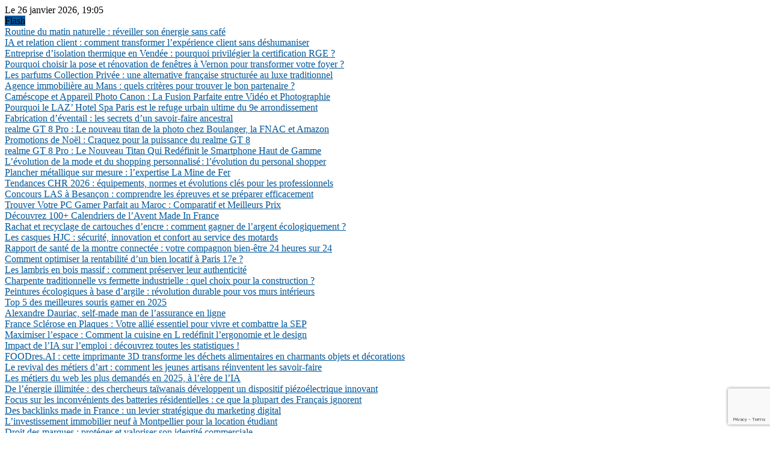

--- FILE ---
content_type: text/html; charset=UTF-8
request_url: https://france-press.com/tout-savoir-avant-denvoyer-son-enfant-en-colonie-de-vacances/
body_size: 78767
content:
<!DOCTYPE html>
<html lang="fr-FR">
<head>
<meta charset="UTF-8">
<meta http-equiv="X-UA-Compatible" content="IE=edge">
<meta name="viewport" content="width=device-width, initial-scale=1">
<link rel="profile" href="https://gmpg.org/xfn/11"/>
<link rel="alternate" type="application/rss+xml" title="FRANCE PRESS RSS Feed"
href="https://france-press.com/feed/"/>
<link rel="alternate" type="application/atom+xml" title="FRANCE PRESS Atom Feed"
href="https://france-press.com/feed/atom/"/>
<link rel="pingback" href="https://france-press.com/xmlrpc.php"/>
<!--[if lt IE 9]>
<script src="https://france-press.com/wp-content/themes/soledad/js/html5.js"></script>
<![endif]-->
<link rel='preconnect' href='https://fonts.googleapis.com' />
<link rel='preconnect' href='https://fonts.gstatic.com' />
<meta http-equiv='x-dns-prefetch-control' content='on'>
<link rel='dns-prefetch' href='//fonts.googleapis.com' />
<link rel='dns-prefetch' href='//fonts.gstatic.com' />
<link rel='dns-prefetch' href='//s.gravatar.com' />
<link rel='dns-prefetch' href='//www.google-analytics.com' />
<meta name='robots' content='index, follow, max-image-preview:large, max-snippet:-1, max-video-preview:-1' />
<!-- This site is optimized with the Yoast SEO plugin v26.8 - https://yoast.com/product/yoast-seo-wordpress/ -->
<title>Tout savoir avant d’envoyer son enfant en colonie de vacances</title>
<meta name="description" content="La colonie de vacances représente une chance incontournable pour que votre enfant puisse s’amuser et apprendre dans un cadre épanouissant..." />
<link rel="canonical" href="https://france-press.com/tout-savoir-avant-denvoyer-son-enfant-en-colonie-de-vacances/" />
<meta property="og:locale" content="fr_FR" />
<meta property="og:type" content="article" />
<meta property="og:title" content="Tout savoir avant d’envoyer son enfant en colonie de vacances" />
<meta property="og:description" content="La colonie de vacances représente une chance incontournable pour que votre enfant puisse s’amuser et apprendre dans un cadre épanouissant..." />
<meta property="og:url" content="https://france-press.com/tout-savoir-avant-denvoyer-son-enfant-en-colonie-de-vacances/" />
<meta property="og:site_name" content="FRANCE PRESS" />
<meta property="article:publisher" content="https://www.facebook.com/francepressnews/" />
<meta property="article:published_time" content="2022-10-03T08:56:00+00:00" />
<meta property="article:modified_time" content="2024-08-15T12:24:22+00:00" />
<meta property="og:image" content="https://france-press.com/wp-content/uploads/2022/09/colonie-de-vacances-ado.jpg" />
<meta property="og:image:width" content="1500" />
<meta property="og:image:height" content="1000" />
<meta property="og:image:type" content="image/jpeg" />
<meta name="author" content="Lisa" />
<meta name="twitter:card" content="summary_large_image" />
<meta name="twitter:label1" content="Écrit par" />
<meta name="twitter:data1" content="Lisa" />
<meta name="twitter:label2" content="Durée de lecture estimée" />
<meta name="twitter:data2" content="9 minutes" />
<script type="application/ld+json" class="yoast-schema-graph">{"@context":"https://schema.org","@graph":[{"@type":"Article","@id":"https://france-press.com/tout-savoir-avant-denvoyer-son-enfant-en-colonie-de-vacances/#article","isPartOf":{"@id":"https://france-press.com/tout-savoir-avant-denvoyer-son-enfant-en-colonie-de-vacances/"},"author":{"name":"Lisa","@id":"https://france-press.com/#/schema/person/eab98adc5035a0739c97255a59ddc4ed"},"headline":"Tout savoir avant d’envoyer son enfant en colonie de vacances","datePublished":"2022-10-03T08:56:00+00:00","dateModified":"2024-08-15T12:24:22+00:00","mainEntityOfPage":{"@id":"https://france-press.com/tout-savoir-avant-denvoyer-son-enfant-en-colonie-de-vacances/"},"wordCount":1763,"publisher":{"@id":"https://france-press.com/#organization"},"image":{"@id":"https://france-press.com/tout-savoir-avant-denvoyer-son-enfant-en-colonie-de-vacances/#primaryimage"},"thumbnailUrl":"https://france-press.com/wp-content/uploads/2022/09/colonie-de-vacances-ado.jpg","articleSection":["Voyages"],"inLanguage":"fr-FR"},{"@type":"WebPage","@id":"https://france-press.com/tout-savoir-avant-denvoyer-son-enfant-en-colonie-de-vacances/","url":"https://france-press.com/tout-savoir-avant-denvoyer-son-enfant-en-colonie-de-vacances/","name":"Tout savoir avant d’envoyer son enfant en colonie de vacances","isPartOf":{"@id":"https://france-press.com/#website"},"primaryImageOfPage":{"@id":"https://france-press.com/tout-savoir-avant-denvoyer-son-enfant-en-colonie-de-vacances/#primaryimage"},"image":{"@id":"https://france-press.com/tout-savoir-avant-denvoyer-son-enfant-en-colonie-de-vacances/#primaryimage"},"thumbnailUrl":"https://france-press.com/wp-content/uploads/2022/09/colonie-de-vacances-ado.jpg","datePublished":"2022-10-03T08:56:00+00:00","dateModified":"2024-08-15T12:24:22+00:00","description":"La colonie de vacances représente une chance incontournable pour que votre enfant puisse s’amuser et apprendre dans un cadre épanouissant...","breadcrumb":{"@id":"https://france-press.com/tout-savoir-avant-denvoyer-son-enfant-en-colonie-de-vacances/#breadcrumb"},"inLanguage":"fr-FR","potentialAction":[{"@type":"ReadAction","target":["https://france-press.com/tout-savoir-avant-denvoyer-son-enfant-en-colonie-de-vacances/"]}]},{"@type":"ImageObject","inLanguage":"fr-FR","@id":"https://france-press.com/tout-savoir-avant-denvoyer-son-enfant-en-colonie-de-vacances/#primaryimage","url":"https://france-press.com/wp-content/uploads/2022/09/colonie-de-vacances-ado.jpg","contentUrl":"https://france-press.com/wp-content/uploads/2022/09/colonie-de-vacances-ado.jpg","width":1500,"height":1000,"caption":"colonie de vacances ado"},{"@type":"BreadcrumbList","@id":"https://france-press.com/tout-savoir-avant-denvoyer-son-enfant-en-colonie-de-vacances/#breadcrumb","itemListElement":[{"@type":"ListItem","position":1,"name":"Accueil","item":"https://france-press.com/"},{"@type":"ListItem","position":2,"name":"Tout savoir avant d’envoyer son enfant en colonie de vacances"}]},{"@type":"WebSite","@id":"https://france-press.com/#website","url":"https://france-press.com/","name":"FRANCE PRESS","description":"Infos et news toutes les 24H","publisher":{"@id":"https://france-press.com/#organization"},"potentialAction":[{"@type":"SearchAction","target":{"@type":"EntryPoint","urlTemplate":"https://france-press.com/?s={search_term_string}"},"query-input":{"@type":"PropertyValueSpecification","valueRequired":true,"valueName":"search_term_string"}}],"inLanguage":"fr-FR"},{"@type":"Organization","@id":"https://france-press.com/#organization","name":"FRANCE PRESS","url":"https://france-press.com/","logo":{"@type":"ImageObject","inLanguage":"fr-FR","@id":"https://france-press.com/#/schema/logo/image/","url":"https://france-press.com/wp-content/uploads/2021/10/france-press-logo.png","contentUrl":"https://france-press.com/wp-content/uploads/2021/10/france-press-logo.png","width":396,"height":206,"caption":"FRANCE PRESS"},"image":{"@id":"https://france-press.com/#/schema/logo/image/"},"sameAs":["https://www.facebook.com/francepressnews/"]},{"@type":"Person","@id":"https://france-press.com/#/schema/person/eab98adc5035a0739c97255a59ddc4ed","name":"Lisa","image":{"@type":"ImageObject","inLanguage":"fr-FR","@id":"https://france-press.com/#/schema/person/image/","url":"https://secure.gravatar.com/avatar/e10c87635fc60e0f2967e4a453f98e6a69675dac82e97f92d6be78cf19a38c47?s=96&r=g","contentUrl":"https://secure.gravatar.com/avatar/e10c87635fc60e0f2967e4a453f98e6a69675dac82e97f92d6be78cf19a38c47?s=96&r=g","caption":"Lisa"}}]}</script>
<!-- / Yoast SEO plugin. -->
<link rel='dns-prefetch' href='//stats.wp.com' />
<link rel='dns-prefetch' href='//fonts.googleapis.com' />
<link rel="alternate" type="application/rss+xml" title="FRANCE PRESS &raquo; Flux" href="https://france-press.com/feed/" />
<link rel="alternate" type="application/rss+xml" title="FRANCE PRESS &raquo; Flux des commentaires" href="https://france-press.com/comments/feed/" />
<link rel="alternate" title="oEmbed (JSON)" type="application/json+oembed" href="https://france-press.com/wp-json/oembed/1.0/embed?url=https%3A%2F%2Ffrance-press.com%2Ftout-savoir-avant-denvoyer-son-enfant-en-colonie-de-vacances%2F" />
<link rel="alternate" title="oEmbed (XML)" type="text/xml+oembed" href="https://france-press.com/wp-json/oembed/1.0/embed?url=https%3A%2F%2Ffrance-press.com%2Ftout-savoir-avant-denvoyer-son-enfant-en-colonie-de-vacances%2F&#038;format=xml" />
<style id='wp-img-auto-sizes-contain-inline-css' type='text/css'>
img:is([sizes=auto i],[sizes^="auto," i]){contain-intrinsic-size:3000px 1500px}
/*# sourceURL=wp-img-auto-sizes-contain-inline-css */
</style>
<style id='wp-block-library-inline-css' type='text/css'>
:root{--wp-block-synced-color:#7a00df;--wp-block-synced-color--rgb:122,0,223;--wp-bound-block-color:var(--wp-block-synced-color);--wp-editor-canvas-background:#ddd;--wp-admin-theme-color:#007cba;--wp-admin-theme-color--rgb:0,124,186;--wp-admin-theme-color-darker-10:#006ba1;--wp-admin-theme-color-darker-10--rgb:0,107,160.5;--wp-admin-theme-color-darker-20:#005a87;--wp-admin-theme-color-darker-20--rgb:0,90,135;--wp-admin-border-width-focus:2px}@media (min-resolution:192dpi){:root{--wp-admin-border-width-focus:1.5px}}.wp-element-button{cursor:pointer}:root .has-very-light-gray-background-color{background-color:#eee}:root .has-very-dark-gray-background-color{background-color:#313131}:root .has-very-light-gray-color{color:#eee}:root .has-very-dark-gray-color{color:#313131}:root .has-vivid-green-cyan-to-vivid-cyan-blue-gradient-background{background:linear-gradient(135deg,#00d084,#0693e3)}:root .has-purple-crush-gradient-background{background:linear-gradient(135deg,#34e2e4,#4721fb 50%,#ab1dfe)}:root .has-hazy-dawn-gradient-background{background:linear-gradient(135deg,#faaca8,#dad0ec)}:root .has-subdued-olive-gradient-background{background:linear-gradient(135deg,#fafae1,#67a671)}:root .has-atomic-cream-gradient-background{background:linear-gradient(135deg,#fdd79a,#004a59)}:root .has-nightshade-gradient-background{background:linear-gradient(135deg,#330968,#31cdcf)}:root .has-midnight-gradient-background{background:linear-gradient(135deg,#020381,#2874fc)}:root{--wp--preset--font-size--normal:16px;--wp--preset--font-size--huge:42px}.has-regular-font-size{font-size:1em}.has-larger-font-size{font-size:2.625em}.has-normal-font-size{font-size:var(--wp--preset--font-size--normal)}.has-huge-font-size{font-size:var(--wp--preset--font-size--huge)}.has-text-align-center{text-align:center}.has-text-align-left{text-align:left}.has-text-align-right{text-align:right}.has-fit-text{white-space:nowrap!important}#end-resizable-editor-section{display:none}.aligncenter{clear:both}.items-justified-left{justify-content:flex-start}.items-justified-center{justify-content:center}.items-justified-right{justify-content:flex-end}.items-justified-space-between{justify-content:space-between}.screen-reader-text{border:0;clip-path:inset(50%);height:1px;margin:-1px;overflow:hidden;padding:0;position:absolute;width:1px;word-wrap:normal!important}.screen-reader-text:focus{background-color:#ddd;clip-path:none;color:#444;display:block;font-size:1em;height:auto;left:5px;line-height:normal;padding:15px 23px 14px;text-decoration:none;top:5px;width:auto;z-index:100000}html :where(.has-border-color){border-style:solid}html :where([style*=border-top-color]){border-top-style:solid}html :where([style*=border-right-color]){border-right-style:solid}html :where([style*=border-bottom-color]){border-bottom-style:solid}html :where([style*=border-left-color]){border-left-style:solid}html :where([style*=border-width]){border-style:solid}html :where([style*=border-top-width]){border-top-style:solid}html :where([style*=border-right-width]){border-right-style:solid}html :where([style*=border-bottom-width]){border-bottom-style:solid}html :where([style*=border-left-width]){border-left-style:solid}html :where(img[class*=wp-image-]){height:auto;max-width:100%}:where(figure){margin:0 0 1em}html :where(.is-position-sticky){--wp-admin--admin-bar--position-offset:var(--wp-admin--admin-bar--height,0px)}@media screen and (max-width:600px){html :where(.is-position-sticky){--wp-admin--admin-bar--position-offset:0px}}
/*# sourceURL=wp-block-library-inline-css */
</style><style id='wp-block-heading-inline-css' type='text/css'>
h1:where(.wp-block-heading).has-background,h2:where(.wp-block-heading).has-background,h3:where(.wp-block-heading).has-background,h4:where(.wp-block-heading).has-background,h5:where(.wp-block-heading).has-background,h6:where(.wp-block-heading).has-background{padding:1.25em 2.375em}h1.has-text-align-left[style*=writing-mode]:where([style*=vertical-lr]),h1.has-text-align-right[style*=writing-mode]:where([style*=vertical-rl]),h2.has-text-align-left[style*=writing-mode]:where([style*=vertical-lr]),h2.has-text-align-right[style*=writing-mode]:where([style*=vertical-rl]),h3.has-text-align-left[style*=writing-mode]:where([style*=vertical-lr]),h3.has-text-align-right[style*=writing-mode]:where([style*=vertical-rl]),h4.has-text-align-left[style*=writing-mode]:where([style*=vertical-lr]),h4.has-text-align-right[style*=writing-mode]:where([style*=vertical-rl]),h5.has-text-align-left[style*=writing-mode]:where([style*=vertical-lr]),h5.has-text-align-right[style*=writing-mode]:where([style*=vertical-rl]),h6.has-text-align-left[style*=writing-mode]:where([style*=vertical-lr]),h6.has-text-align-right[style*=writing-mode]:where([style*=vertical-rl]){rotate:180deg}
/*# sourceURL=https://france-press.com/wp-includes/blocks/heading/style.min.css */
</style>
<style id='wp-block-image-inline-css' type='text/css'>
.wp-block-image>a,.wp-block-image>figure>a{display:inline-block}.wp-block-image img{box-sizing:border-box;height:auto;max-width:100%;vertical-align:bottom}@media not (prefers-reduced-motion){.wp-block-image img.hide{visibility:hidden}.wp-block-image img.show{animation:show-content-image .4s}}.wp-block-image[style*=border-radius] img,.wp-block-image[style*=border-radius]>a{border-radius:inherit}.wp-block-image.has-custom-border img{box-sizing:border-box}.wp-block-image.aligncenter{text-align:center}.wp-block-image.alignfull>a,.wp-block-image.alignwide>a{width:100%}.wp-block-image.alignfull img,.wp-block-image.alignwide img{height:auto;width:100%}.wp-block-image .aligncenter,.wp-block-image .alignleft,.wp-block-image .alignright,.wp-block-image.aligncenter,.wp-block-image.alignleft,.wp-block-image.alignright{display:table}.wp-block-image .aligncenter>figcaption,.wp-block-image .alignleft>figcaption,.wp-block-image .alignright>figcaption,.wp-block-image.aligncenter>figcaption,.wp-block-image.alignleft>figcaption,.wp-block-image.alignright>figcaption{caption-side:bottom;display:table-caption}.wp-block-image .alignleft{float:left;margin:.5em 1em .5em 0}.wp-block-image .alignright{float:right;margin:.5em 0 .5em 1em}.wp-block-image .aligncenter{margin-left:auto;margin-right:auto}.wp-block-image :where(figcaption){margin-bottom:1em;margin-top:.5em}.wp-block-image.is-style-circle-mask img{border-radius:9999px}@supports ((-webkit-mask-image:none) or (mask-image:none)) or (-webkit-mask-image:none){.wp-block-image.is-style-circle-mask img{border-radius:0;-webkit-mask-image:url('data:image/svg+xml;utf8,<svg viewBox="0 0 100 100" xmlns="http://www.w3.org/2000/svg"><circle cx="50" cy="50" r="50"/></svg>');mask-image:url('data:image/svg+xml;utf8,<svg viewBox="0 0 100 100" xmlns="http://www.w3.org/2000/svg"><circle cx="50" cy="50" r="50"/></svg>');mask-mode:alpha;-webkit-mask-position:center;mask-position:center;-webkit-mask-repeat:no-repeat;mask-repeat:no-repeat;-webkit-mask-size:contain;mask-size:contain}}:root :where(.wp-block-image.is-style-rounded img,.wp-block-image .is-style-rounded img){border-radius:9999px}.wp-block-image figure{margin:0}.wp-lightbox-container{display:flex;flex-direction:column;position:relative}.wp-lightbox-container img{cursor:zoom-in}.wp-lightbox-container img:hover+button{opacity:1}.wp-lightbox-container button{align-items:center;backdrop-filter:blur(16px) saturate(180%);background-color:#5a5a5a40;border:none;border-radius:4px;cursor:zoom-in;display:flex;height:20px;justify-content:center;opacity:0;padding:0;position:absolute;right:16px;text-align:center;top:16px;width:20px;z-index:100}@media not (prefers-reduced-motion){.wp-lightbox-container button{transition:opacity .2s ease}}.wp-lightbox-container button:focus-visible{outline:3px auto #5a5a5a40;outline:3px auto -webkit-focus-ring-color;outline-offset:3px}.wp-lightbox-container button:hover{cursor:pointer;opacity:1}.wp-lightbox-container button:focus{opacity:1}.wp-lightbox-container button:focus,.wp-lightbox-container button:hover,.wp-lightbox-container button:not(:hover):not(:active):not(.has-background){background-color:#5a5a5a40;border:none}.wp-lightbox-overlay{box-sizing:border-box;cursor:zoom-out;height:100vh;left:0;overflow:hidden;position:fixed;top:0;visibility:hidden;width:100%;z-index:100000}.wp-lightbox-overlay .close-button{align-items:center;cursor:pointer;display:flex;justify-content:center;min-height:40px;min-width:40px;padding:0;position:absolute;right:calc(env(safe-area-inset-right) + 16px);top:calc(env(safe-area-inset-top) + 16px);z-index:5000000}.wp-lightbox-overlay .close-button:focus,.wp-lightbox-overlay .close-button:hover,.wp-lightbox-overlay .close-button:not(:hover):not(:active):not(.has-background){background:none;border:none}.wp-lightbox-overlay .lightbox-image-container{height:var(--wp--lightbox-container-height);left:50%;overflow:hidden;position:absolute;top:50%;transform:translate(-50%,-50%);transform-origin:top left;width:var(--wp--lightbox-container-width);z-index:9999999999}.wp-lightbox-overlay .wp-block-image{align-items:center;box-sizing:border-box;display:flex;height:100%;justify-content:center;margin:0;position:relative;transform-origin:0 0;width:100%;z-index:3000000}.wp-lightbox-overlay .wp-block-image img{height:var(--wp--lightbox-image-height);min-height:var(--wp--lightbox-image-height);min-width:var(--wp--lightbox-image-width);width:var(--wp--lightbox-image-width)}.wp-lightbox-overlay .wp-block-image figcaption{display:none}.wp-lightbox-overlay button{background:none;border:none}.wp-lightbox-overlay .scrim{background-color:#fff;height:100%;opacity:.9;position:absolute;width:100%;z-index:2000000}.wp-lightbox-overlay.active{visibility:visible}@media not (prefers-reduced-motion){.wp-lightbox-overlay.active{animation:turn-on-visibility .25s both}.wp-lightbox-overlay.active img{animation:turn-on-visibility .35s both}.wp-lightbox-overlay.show-closing-animation:not(.active){animation:turn-off-visibility .35s both}.wp-lightbox-overlay.show-closing-animation:not(.active) img{animation:turn-off-visibility .25s both}.wp-lightbox-overlay.zoom.active{animation:none;opacity:1;visibility:visible}.wp-lightbox-overlay.zoom.active .lightbox-image-container{animation:lightbox-zoom-in .4s}.wp-lightbox-overlay.zoom.active .lightbox-image-container img{animation:none}.wp-lightbox-overlay.zoom.active .scrim{animation:turn-on-visibility .4s forwards}.wp-lightbox-overlay.zoom.show-closing-animation:not(.active){animation:none}.wp-lightbox-overlay.zoom.show-closing-animation:not(.active) .lightbox-image-container{animation:lightbox-zoom-out .4s}.wp-lightbox-overlay.zoom.show-closing-animation:not(.active) .lightbox-image-container img{animation:none}.wp-lightbox-overlay.zoom.show-closing-animation:not(.active) .scrim{animation:turn-off-visibility .4s forwards}}@keyframes show-content-image{0%{visibility:hidden}99%{visibility:hidden}to{visibility:visible}}@keyframes turn-on-visibility{0%{opacity:0}to{opacity:1}}@keyframes turn-off-visibility{0%{opacity:1;visibility:visible}99%{opacity:0;visibility:visible}to{opacity:0;visibility:hidden}}@keyframes lightbox-zoom-in{0%{transform:translate(calc((-100vw + var(--wp--lightbox-scrollbar-width))/2 + var(--wp--lightbox-initial-left-position)),calc(-50vh + var(--wp--lightbox-initial-top-position))) scale(var(--wp--lightbox-scale))}to{transform:translate(-50%,-50%) scale(1)}}@keyframes lightbox-zoom-out{0%{transform:translate(-50%,-50%) scale(1);visibility:visible}99%{visibility:visible}to{transform:translate(calc((-100vw + var(--wp--lightbox-scrollbar-width))/2 + var(--wp--lightbox-initial-left-position)),calc(-50vh + var(--wp--lightbox-initial-top-position))) scale(var(--wp--lightbox-scale));visibility:hidden}}
/*# sourceURL=https://france-press.com/wp-includes/blocks/image/style.min.css */
</style>
<style id='wp-block-image-theme-inline-css' type='text/css'>
:root :where(.wp-block-image figcaption){color:#555;font-size:13px;text-align:center}.is-dark-theme :root :where(.wp-block-image figcaption){color:#ffffffa6}.wp-block-image{margin:0 0 1em}
/*# sourceURL=https://france-press.com/wp-includes/blocks/image/theme.min.css */
</style>
<style id='wp-block-paragraph-inline-css' type='text/css'>
.is-small-text{font-size:.875em}.is-regular-text{font-size:1em}.is-large-text{font-size:2.25em}.is-larger-text{font-size:3em}.has-drop-cap:not(:focus):first-letter{float:left;font-size:8.4em;font-style:normal;font-weight:100;line-height:.68;margin:.05em .1em 0 0;text-transform:uppercase}body.rtl .has-drop-cap:not(:focus):first-letter{float:none;margin-left:.1em}p.has-drop-cap.has-background{overflow:hidden}:root :where(p.has-background){padding:1.25em 2.375em}:where(p.has-text-color:not(.has-link-color)) a{color:inherit}p.has-text-align-left[style*="writing-mode:vertical-lr"],p.has-text-align-right[style*="writing-mode:vertical-rl"]{rotate:180deg}
/*# sourceURL=https://france-press.com/wp-includes/blocks/paragraph/style.min.css */
</style>
<style id='global-styles-inline-css' type='text/css'>
:root{--wp--preset--aspect-ratio--square: 1;--wp--preset--aspect-ratio--4-3: 4/3;--wp--preset--aspect-ratio--3-4: 3/4;--wp--preset--aspect-ratio--3-2: 3/2;--wp--preset--aspect-ratio--2-3: 2/3;--wp--preset--aspect-ratio--16-9: 16/9;--wp--preset--aspect-ratio--9-16: 9/16;--wp--preset--color--black: #000000;--wp--preset--color--cyan-bluish-gray: #abb8c3;--wp--preset--color--white: #ffffff;--wp--preset--color--pale-pink: #f78da7;--wp--preset--color--vivid-red: #cf2e2e;--wp--preset--color--luminous-vivid-orange: #ff6900;--wp--preset--color--luminous-vivid-amber: #fcb900;--wp--preset--color--light-green-cyan: #7bdcb5;--wp--preset--color--vivid-green-cyan: #00d084;--wp--preset--color--pale-cyan-blue: #8ed1fc;--wp--preset--color--vivid-cyan-blue: #0693e3;--wp--preset--color--vivid-purple: #9b51e0;--wp--preset--gradient--vivid-cyan-blue-to-vivid-purple: linear-gradient(135deg,rgb(6,147,227) 0%,rgb(155,81,224) 100%);--wp--preset--gradient--light-green-cyan-to-vivid-green-cyan: linear-gradient(135deg,rgb(122,220,180) 0%,rgb(0,208,130) 100%);--wp--preset--gradient--luminous-vivid-amber-to-luminous-vivid-orange: linear-gradient(135deg,rgb(252,185,0) 0%,rgb(255,105,0) 100%);--wp--preset--gradient--luminous-vivid-orange-to-vivid-red: linear-gradient(135deg,rgb(255,105,0) 0%,rgb(207,46,46) 100%);--wp--preset--gradient--very-light-gray-to-cyan-bluish-gray: linear-gradient(135deg,rgb(238,238,238) 0%,rgb(169,184,195) 100%);--wp--preset--gradient--cool-to-warm-spectrum: linear-gradient(135deg,rgb(74,234,220) 0%,rgb(151,120,209) 20%,rgb(207,42,186) 40%,rgb(238,44,130) 60%,rgb(251,105,98) 80%,rgb(254,248,76) 100%);--wp--preset--gradient--blush-light-purple: linear-gradient(135deg,rgb(255,206,236) 0%,rgb(152,150,240) 100%);--wp--preset--gradient--blush-bordeaux: linear-gradient(135deg,rgb(254,205,165) 0%,rgb(254,45,45) 50%,rgb(107,0,62) 100%);--wp--preset--gradient--luminous-dusk: linear-gradient(135deg,rgb(255,203,112) 0%,rgb(199,81,192) 50%,rgb(65,88,208) 100%);--wp--preset--gradient--pale-ocean: linear-gradient(135deg,rgb(255,245,203) 0%,rgb(182,227,212) 50%,rgb(51,167,181) 100%);--wp--preset--gradient--electric-grass: linear-gradient(135deg,rgb(202,248,128) 0%,rgb(113,206,126) 100%);--wp--preset--gradient--midnight: linear-gradient(135deg,rgb(2,3,129) 0%,rgb(40,116,252) 100%);--wp--preset--font-size--small: 12px;--wp--preset--font-size--medium: 20px;--wp--preset--font-size--large: 32px;--wp--preset--font-size--x-large: 42px;--wp--preset--font-size--normal: 14px;--wp--preset--font-size--huge: 42px;--wp--preset--spacing--20: 0.44rem;--wp--preset--spacing--30: 0.67rem;--wp--preset--spacing--40: 1rem;--wp--preset--spacing--50: 1.5rem;--wp--preset--spacing--60: 2.25rem;--wp--preset--spacing--70: 3.38rem;--wp--preset--spacing--80: 5.06rem;--wp--preset--shadow--natural: 6px 6px 9px rgba(0, 0, 0, 0.2);--wp--preset--shadow--deep: 12px 12px 50px rgba(0, 0, 0, 0.4);--wp--preset--shadow--sharp: 6px 6px 0px rgba(0, 0, 0, 0.2);--wp--preset--shadow--outlined: 6px 6px 0px -3px rgb(255, 255, 255), 6px 6px rgb(0, 0, 0);--wp--preset--shadow--crisp: 6px 6px 0px rgb(0, 0, 0);}:where(.is-layout-flex){gap: 0.5em;}:where(.is-layout-grid){gap: 0.5em;}body .is-layout-flex{display: flex;}.is-layout-flex{flex-wrap: wrap;align-items: center;}.is-layout-flex > :is(*, div){margin: 0;}body .is-layout-grid{display: grid;}.is-layout-grid > :is(*, div){margin: 0;}:where(.wp-block-columns.is-layout-flex){gap: 2em;}:where(.wp-block-columns.is-layout-grid){gap: 2em;}:where(.wp-block-post-template.is-layout-flex){gap: 1.25em;}:where(.wp-block-post-template.is-layout-grid){gap: 1.25em;}.has-black-color{color: var(--wp--preset--color--black) !important;}.has-cyan-bluish-gray-color{color: var(--wp--preset--color--cyan-bluish-gray) !important;}.has-white-color{color: var(--wp--preset--color--white) !important;}.has-pale-pink-color{color: var(--wp--preset--color--pale-pink) !important;}.has-vivid-red-color{color: var(--wp--preset--color--vivid-red) !important;}.has-luminous-vivid-orange-color{color: var(--wp--preset--color--luminous-vivid-orange) !important;}.has-luminous-vivid-amber-color{color: var(--wp--preset--color--luminous-vivid-amber) !important;}.has-light-green-cyan-color{color: var(--wp--preset--color--light-green-cyan) !important;}.has-vivid-green-cyan-color{color: var(--wp--preset--color--vivid-green-cyan) !important;}.has-pale-cyan-blue-color{color: var(--wp--preset--color--pale-cyan-blue) !important;}.has-vivid-cyan-blue-color{color: var(--wp--preset--color--vivid-cyan-blue) !important;}.has-vivid-purple-color{color: var(--wp--preset--color--vivid-purple) !important;}.has-black-background-color{background-color: var(--wp--preset--color--black) !important;}.has-cyan-bluish-gray-background-color{background-color: var(--wp--preset--color--cyan-bluish-gray) !important;}.has-white-background-color{background-color: var(--wp--preset--color--white) !important;}.has-pale-pink-background-color{background-color: var(--wp--preset--color--pale-pink) !important;}.has-vivid-red-background-color{background-color: var(--wp--preset--color--vivid-red) !important;}.has-luminous-vivid-orange-background-color{background-color: var(--wp--preset--color--luminous-vivid-orange) !important;}.has-luminous-vivid-amber-background-color{background-color: var(--wp--preset--color--luminous-vivid-amber) !important;}.has-light-green-cyan-background-color{background-color: var(--wp--preset--color--light-green-cyan) !important;}.has-vivid-green-cyan-background-color{background-color: var(--wp--preset--color--vivid-green-cyan) !important;}.has-pale-cyan-blue-background-color{background-color: var(--wp--preset--color--pale-cyan-blue) !important;}.has-vivid-cyan-blue-background-color{background-color: var(--wp--preset--color--vivid-cyan-blue) !important;}.has-vivid-purple-background-color{background-color: var(--wp--preset--color--vivid-purple) !important;}.has-black-border-color{border-color: var(--wp--preset--color--black) !important;}.has-cyan-bluish-gray-border-color{border-color: var(--wp--preset--color--cyan-bluish-gray) !important;}.has-white-border-color{border-color: var(--wp--preset--color--white) !important;}.has-pale-pink-border-color{border-color: var(--wp--preset--color--pale-pink) !important;}.has-vivid-red-border-color{border-color: var(--wp--preset--color--vivid-red) !important;}.has-luminous-vivid-orange-border-color{border-color: var(--wp--preset--color--luminous-vivid-orange) !important;}.has-luminous-vivid-amber-border-color{border-color: var(--wp--preset--color--luminous-vivid-amber) !important;}.has-light-green-cyan-border-color{border-color: var(--wp--preset--color--light-green-cyan) !important;}.has-vivid-green-cyan-border-color{border-color: var(--wp--preset--color--vivid-green-cyan) !important;}.has-pale-cyan-blue-border-color{border-color: var(--wp--preset--color--pale-cyan-blue) !important;}.has-vivid-cyan-blue-border-color{border-color: var(--wp--preset--color--vivid-cyan-blue) !important;}.has-vivid-purple-border-color{border-color: var(--wp--preset--color--vivid-purple) !important;}.has-vivid-cyan-blue-to-vivid-purple-gradient-background{background: var(--wp--preset--gradient--vivid-cyan-blue-to-vivid-purple) !important;}.has-light-green-cyan-to-vivid-green-cyan-gradient-background{background: var(--wp--preset--gradient--light-green-cyan-to-vivid-green-cyan) !important;}.has-luminous-vivid-amber-to-luminous-vivid-orange-gradient-background{background: var(--wp--preset--gradient--luminous-vivid-amber-to-luminous-vivid-orange) !important;}.has-luminous-vivid-orange-to-vivid-red-gradient-background{background: var(--wp--preset--gradient--luminous-vivid-orange-to-vivid-red) !important;}.has-very-light-gray-to-cyan-bluish-gray-gradient-background{background: var(--wp--preset--gradient--very-light-gray-to-cyan-bluish-gray) !important;}.has-cool-to-warm-spectrum-gradient-background{background: var(--wp--preset--gradient--cool-to-warm-spectrum) !important;}.has-blush-light-purple-gradient-background{background: var(--wp--preset--gradient--blush-light-purple) !important;}.has-blush-bordeaux-gradient-background{background: var(--wp--preset--gradient--blush-bordeaux) !important;}.has-luminous-dusk-gradient-background{background: var(--wp--preset--gradient--luminous-dusk) !important;}.has-pale-ocean-gradient-background{background: var(--wp--preset--gradient--pale-ocean) !important;}.has-electric-grass-gradient-background{background: var(--wp--preset--gradient--electric-grass) !important;}.has-midnight-gradient-background{background: var(--wp--preset--gradient--midnight) !important;}.has-small-font-size{font-size: var(--wp--preset--font-size--small) !important;}.has-medium-font-size{font-size: var(--wp--preset--font-size--medium) !important;}.has-large-font-size{font-size: var(--wp--preset--font-size--large) !important;}.has-x-large-font-size{font-size: var(--wp--preset--font-size--x-large) !important;}
/*# sourceURL=global-styles-inline-css */
</style>
<style id='classic-theme-styles-inline-css' type='text/css'>
/*! This file is auto-generated */
.wp-block-button__link{color:#fff;background-color:#32373c;border-radius:9999px;box-shadow:none;text-decoration:none;padding:calc(.667em + 2px) calc(1.333em + 2px);font-size:1.125em}.wp-block-file__button{background:#32373c;color:#fff;text-decoration:none}
/*# sourceURL=/wp-includes/css/classic-themes.min.css */
</style>
<!-- <link rel='stylesheet' id='contact-form-7-css' href='https://france-press.com/wp-content/plugins/contact-form-7/includes/css/styles.css?ver=6.1.4' type='text/css' media='all' /> -->
<!-- <link rel='stylesheet' id='widgetopts-styles-css' href='https://france-press.com/wp-content/plugins/widget-options/assets/css/widget-options.css?ver=4.1.3' type='text/css' media='all' /> -->
<link rel="stylesheet" type="text/css" href="//france-press.com/wp-content/cache/wpfc-minified/86lvnjff/bu3v6.css" media="all"/>
<link rel='stylesheet' id='penci-fonts-css' href='https://fonts.googleapis.com/css?family=PT+Serif%3A300%2C300italic%2C400%2C400italic%2C500%2C500italic%2C700%2C700italic%2C800%2C800italic%7CRoboto+Slab%3A300%2C300italic%2C400%2C400italic%2C500%2C500italic%2C600%2C600italic%2C700%2C700italic%2C800%2C800italic%26subset%3Dlatin%2Ccyrillic%2Ccyrillic-ext%2Cgreek%2Cgreek-ext%2Clatin-ext&#038;display=swap&#038;ver=8.6.6' type='text/css' media='' />
<!-- <link rel='stylesheet' id='penci-main-style-css' href='https://france-press.com/wp-content/themes/soledad/main.css?ver=8.6.6' type='text/css' media='all' /> -->
<!-- <link rel='stylesheet' id='penci-swiper-bundle-css' href='https://france-press.com/wp-content/themes/soledad/css/swiper-bundle.min.css?ver=8.6.6' type='text/css' media='all' /> -->
<!-- <link rel='stylesheet' id='penci-font-awesomeold-css' href='https://france-press.com/wp-content/themes/soledad/css/font-awesome.4.7.0.swap.min.css?ver=4.7.0' type='text/css' media='all' /> -->
<!-- <link rel='stylesheet' id='penci_icon-css' href='https://france-press.com/wp-content/themes/soledad/css/penci-icon.css?ver=8.6.6' type='text/css' media='all' /> -->
<!-- <link rel='stylesheet' id='penci_style-css' href='https://france-press.com/wp-content/themes/soledad/style.css?ver=8.6.6' type='text/css' media='all' /> -->
<!-- <link rel='stylesheet' id='penci_social_counter-css' href='https://france-press.com/wp-content/themes/soledad/css/social-counter.css?ver=8.6.6' type='text/css' media='all' /> -->
<!-- <link rel='stylesheet' id='sabai-css' href='https://france-press.com/wp-content/plugins/sabai/assets/css/main.min.css?ver=1.4.17' type='text/css' media='all' /> -->
<!-- <link rel='stylesheet' id='sabai-font-awesome-css' href='https://france-press.com/wp-content/plugins/sabai/assets/css/font-awesome.min.css?ver=1.4.17' type='text/css' media='all' /> -->
<!-- <link rel='stylesheet' id='sabai-directory-css' href='https://france-press.com/wp-content/plugins/sabai-directory/assets/css/main.min.css?ver=1.4.17' type='text/css' media='all' /> -->
<link rel="stylesheet" type="text/css" href="//france-press.com/wp-content/cache/wpfc-minified/6kghsqzi/bu3v6.css" media="all"/>
<script src='//france-press.com/wp-content/cache/wpfc-minified/diz1sgab/bu3v6.js' type="text/javascript"></script>
<!-- <script type="text/javascript" src="https://france-press.com/wp-includes/js/jquery/jquery.min.js?ver=3.7.1" id="jquery-core-js"></script> -->
<!-- <script type="text/javascript" src="https://france-press.com/wp-includes/js/jquery/jquery-migrate.min.js?ver=3.4.1" id="jquery-migrate-js"></script> -->
<link rel="https://api.w.org/" href="https://france-press.com/wp-json/" /><link rel="alternate" title="JSON" type="application/json" href="https://france-press.com/wp-json/wp/v2/posts/5136" /><link rel="EditURI" type="application/rsd+xml" title="RSD" href="https://france-press.com/xmlrpc.php?rsd" />
<meta name="generator" content="WordPress 6.9" />
<meta name="generator" content="Soledad 8.6.6" />
<link rel='shortlink' href='https://france-press.com/?p=5136' />
<style>img#wpstats{display:none}</style>
<style id="penci-custom-style" type="text/css">body{ --pcbg-cl: #fff; --pctext-cl: #313131; --pcborder-cl: #dedede; --pcheading-cl: #313131; --pcmeta-cl: #888888; --pcaccent-cl: #6eb48c; --pcbody-font: 'PT Serif', serif; --pchead-font: 'Raleway', sans-serif; --pchead-wei: bold; --pcava_bdr:10px;--pcajs_fvw:470px;--pcajs_fvmw:220px; } .single.penci-body-single-style-5 #header, .single.penci-body-single-style-6 #header, .single.penci-body-single-style-10 #header, .single.penci-body-single-style-5 .pc-wrapbuilder-header, .single.penci-body-single-style-6 .pc-wrapbuilder-header, .single.penci-body-single-style-10 .pc-wrapbuilder-header { --pchd-mg: 40px; } .fluid-width-video-wrapper > div { position: absolute; left: 0; right: 0; top: 0; width: 100%; height: 100%; } .yt-video-place { position: relative; text-align: center; } .yt-video-place.embed-responsive .start-video { display: block; top: 0; left: 0; bottom: 0; right: 0; position: absolute; transform: none; } .yt-video-place.embed-responsive .start-video img { margin: 0; padding: 0; top: 50%; display: inline-block; position: absolute; left: 50%; transform: translate(-50%, -50%); width: 68px; height: auto; } .mfp-bg { top: 0; left: 0; width: 100%; height: 100%; z-index: 9999999; overflow: hidden; position: fixed; background: #0b0b0b; opacity: .8; filter: alpha(opacity=80) } .mfp-wrap { top: 0; left: 0; width: 100%; height: 100%; z-index: 9999999; position: fixed; outline: none !important; -webkit-backface-visibility: hidden } body { --pchead-font: 'Roboto Slab', serif; } .penci-hide-tagupdated{ display: none !important; } body { --pchead-wei: 700; } .featured-area.featured-style-42 .item-inner-content, .featured-style-41 .swiper-slide, .slider-40-wrapper .nav-thumb-creative .thumb-container:after,.penci-slider44-t-item:before,.penci-slider44-main-wrapper .item, .featured-area .penci-image-holder, .featured-area .penci-slider4-overlay, .featured-area .penci-slide-overlay .overlay-link, .featured-style-29 .featured-slider-overlay, .penci-slider38-overlay{ border-radius: ; -webkit-border-radius: ; } .penci-featured-content-right:before{ border-top-right-radius: ; border-bottom-right-radius: ; } .penci-flat-overlay .penci-slide-overlay .penci-mag-featured-content:before{ border-bottom-left-radius: ; border-bottom-right-radius: ; } .container-single .post-image{ border-radius: ; -webkit-border-radius: ; } .penci-mega-post-inner, .penci-mega-thumbnail .penci-image-holder{ border-radius: ; -webkit-border-radius: ; } #header .inner-header .container { padding:30px 0; } #logo a { max-width:200px; width: 100%; } @media only screen and (max-width: 960px) and (min-width: 768px){ #logo img{ max-width: 100%; } } body{ --pcborder-cl: #eeeeee; } #main #bbpress-forums .bbp-login-form fieldset.bbp-form select, #main #bbpress-forums .bbp-login-form .bbp-form input[type="password"], #main #bbpress-forums .bbp-login-form .bbp-form input[type="text"], .widget ul li, .grid-mixed, .penci-post-box-meta, .penci-pagination.penci-ajax-more a.penci-ajax-more-button, .widget-social a i, .penci-home-popular-posts, .header-header-1.has-bottom-line, .header-header-4.has-bottom-line, .header-header-7.has-bottom-line, .container-single .post-entry .post-tags a,.tags-share-box.tags-share-box-2_3,.tags-share-box.tags-share-box-top, .tags-share-box, .post-author, .post-pagination, .post-related, .post-comments .post-title-box, .comments .comment, #respond textarea, .wpcf7 textarea, #respond input, div.wpforms-container .wpforms-form.wpforms-form input[type=date], div.wpforms-container .wpforms-form.wpforms-form input[type=datetime], div.wpforms-container .wpforms-form.wpforms-form input[type=datetime-local], div.wpforms-container .wpforms-form.wpforms-form input[type=email], div.wpforms-container .wpforms-form.wpforms-form input[type=month], div.wpforms-container .wpforms-form.wpforms-form input[type=number], div.wpforms-container .wpforms-form.wpforms-form input[type=password], div.wpforms-container .wpforms-form.wpforms-form input[type=range], div.wpforms-container .wpforms-form.wpforms-form input[type=search], div.wpforms-container .wpforms-form.wpforms-form input[type=tel], div.wpforms-container .wpforms-form.wpforms-form input[type=text], div.wpforms-container .wpforms-form.wpforms-form input[type=time], div.wpforms-container .wpforms-form.wpforms-form input[type=url], div.wpforms-container .wpforms-form.wpforms-form input[type=week], div.wpforms-container .wpforms-form.wpforms-form select, div.wpforms-container .wpforms-form.wpforms-form textarea, .wpcf7 input, .widget_wysija input, #respond h3, form.pc-searchform input.search-input, .post-password-form input[type="text"], .post-password-form input[type="email"], .post-password-form input[type="password"], .post-password-form input[type="number"], .penci-recipe, .penci-recipe-heading, .penci-recipe-ingredients, .penci-recipe-notes, .penci-pagination ul.page-numbers li span, .penci-pagination ul.page-numbers li a, #comments_pagination span, #comments_pagination a, body.author .post-author, .tags-share-box.hide-tags.page-share, .penci-grid li.list-post, .penci-grid li.list-boxed-post-2 .content-boxed-2, .home-featured-cat-content .mag-post-box, .home-featured-cat-content.style-2 .mag-post-box.first-post, .home-featured-cat-content.style-10 .mag-post-box.first-post, .widget select, .widget ul ul, .widget input[type="text"], .widget input[type="email"], .widget input[type="date"], .widget input[type="number"], .widget input[type="search"], .widget .tagcloud a, #wp-calendar tbody td, .woocommerce div.product .entry-summary div[itemprop="description"] td, .woocommerce div.product .entry-summary div[itemprop="description"] th, .woocommerce div.product .woocommerce-tabs #tab-description td, .woocommerce div.product .woocommerce-tabs #tab-description th, .woocommerce-product-details__short-description td, th, .woocommerce ul.cart_list li, .woocommerce ul.product_list_widget li, .woocommerce .widget_shopping_cart .total, .woocommerce.widget_shopping_cart .total, .woocommerce .woocommerce-product-search input[type="search"], .woocommerce nav.woocommerce-pagination ul li a, .woocommerce nav.woocommerce-pagination ul li span, .woocommerce div.product .product_meta, .woocommerce div.product .woocommerce-tabs ul.tabs, .woocommerce div.product .related > h2, .woocommerce div.product .upsells > h2, .woocommerce #reviews #comments ol.commentlist li .comment-text, .woocommerce table.shop_table td, .post-entry td, .post-entry th, #add_payment_method .cart-collaterals .cart_totals tr td, #add_payment_method .cart-collaterals .cart_totals tr th, .woocommerce-cart .cart-collaterals .cart_totals tr td, .woocommerce-cart .cart-collaterals .cart_totals tr th, .woocommerce-checkout .cart-collaterals .cart_totals tr td, .woocommerce-checkout .cart-collaterals .cart_totals tr th, .woocommerce-cart .cart-collaterals .cart_totals table, .woocommerce-cart table.cart td.actions .coupon .input-text, .woocommerce table.shop_table a.remove, .woocommerce form .form-row .input-text, .woocommerce-page form .form-row .input-text, .woocommerce .woocommerce-error, .woocommerce .woocommerce-info, .woocommerce .woocommerce-message, .woocommerce form.checkout_coupon, .woocommerce form.login, .woocommerce form.register, .woocommerce form.checkout table.shop_table, .woocommerce-checkout #payment ul.payment_methods, .post-entry table, .wrapper-penci-review, .penci-review-container.penci-review-count, #penci-demobar .style-toggle, #widget-area, .post-entry hr, .wpb_text_column hr, #buddypress .dir-search input[type=search], #buddypress .dir-search input[type=text], #buddypress .groups-members-search input[type=search], #buddypress .groups-members-search input[type=text], #buddypress ul.item-list, #buddypress .profile[role=main], #buddypress select, #buddypress div.pagination .pagination-links span, #buddypress div.pagination .pagination-links a, #buddypress div.pagination .pag-count, #buddypress div.pagination .pagination-links a:hover, #buddypress ul.item-list li, #buddypress table.forum tr td.label, #buddypress table.messages-notices tr td.label, #buddypress table.notifications tr td.label, #buddypress table.notifications-settings tr td.label, #buddypress table.profile-fields tr td.label, #buddypress table.wp-profile-fields tr td.label, #buddypress table.profile-fields:last-child, #buddypress form#whats-new-form textarea, #buddypress .standard-form input[type=text], #buddypress .standard-form input[type=color], #buddypress .standard-form input[type=date], #buddypress .standard-form input[type=datetime], #buddypress .standard-form input[type=datetime-local], #buddypress .standard-form input[type=email], #buddypress .standard-form input[type=month], #buddypress .standard-form input[type=number], #buddypress .standard-form input[type=range], #buddypress .standard-form input[type=search], #buddypress .standard-form input[type=password], #buddypress .standard-form input[type=tel], #buddypress .standard-form input[type=time], #buddypress .standard-form input[type=url], #buddypress .standard-form input[type=week], .bp-avatar-nav ul, .bp-avatar-nav ul.avatar-nav-items li.current, #bbpress-forums li.bbp-body ul.forum, #bbpress-forums li.bbp-body ul.topic, #bbpress-forums li.bbp-footer, .bbp-pagination-links a, .bbp-pagination-links span.current, .wrapper-boxed .bbp-pagination-links a:hover, .wrapper-boxed .bbp-pagination-links span.current, #buddypress .standard-form select, #buddypress .standard-form input[type=password], #buddypress .activity-list li.load-more a, #buddypress .activity-list li.load-newest a, #buddypress ul.button-nav li a, #buddypress div.generic-button a, #buddypress .comment-reply-link, #bbpress-forums div.bbp-template-notice.info, #bbpress-forums #bbp-search-form #bbp_search, #bbpress-forums .bbp-forums-list, #bbpress-forums #bbp_topic_title, #bbpress-forums #bbp_topic_tags, #bbpress-forums .wp-editor-container, .widget_display_stats dd, .widget_display_stats dt, div.bbp-forum-header, div.bbp-topic-header, div.bbp-reply-header, .widget input[type="text"], .widget input[type="email"], .widget input[type="date"], .widget input[type="number"], .widget input[type="search"], .widget input[type="password"], blockquote.wp-block-quote, .post-entry blockquote.wp-block-quote, .wp-block-quote:not(.is-large):not(.is-style-large), .post-entry pre, .wp-block-pullquote:not(.is-style-solid-color), .post-entry hr.wp-block-separator, .wp-block-separator, .wp-block-latest-posts, .wp-block-yoast-how-to-block ol.schema-how-to-steps, .wp-block-yoast-how-to-block ol.schema-how-to-steps li, .wp-block-yoast-faq-block .schema-faq-section, .post-entry .wp-block-quote, .wpb_text_column .wp-block-quote, .woocommerce .page-description .wp-block-quote, .wp-block-search .wp-block-search__input{ border-color: var(--pcborder-cl); } .penci-recipe-index-wrap h4.recipe-index-heading > span:before, .penci-recipe-index-wrap h4.recipe-index-heading > span:after{ border-color: var(--pcborder-cl); opacity: 1; } .tags-share-box .single-comment-o:after, .post-share a.penci-post-like:after{ background-color: var(--pcborder-cl); } .penci-grid .list-post.list-boxed-post{ border-color: var(--pcborder-cl) !important; } .penci-post-box-meta.penci-post-box-grid:before, .woocommerce .widget_price_filter .ui-slider .ui-slider-range{ background-color: var(--pcborder-cl); } .penci-pagination.penci-ajax-more a.penci-ajax-more-button.loading-posts{ border-color: var(--pcborder-cl) !important; } .penci-vernav-enable .penci-menu-hbg{ box-shadow: none; -webkit-box-shadow: none; -moz-box-shadow: none; } .penci-vernav-enable.penci-vernav-poleft .penci-menu-hbg{ border-right: 1px solid var(--pcborder-cl); } .penci-vernav-enable.penci-vernav-poright .penci-menu-hbg{ border-left: 1px solid var(--pcborder-cl); } .editor-styles-wrapper, body{ --pcaccent-cl: #01579b; } .penci-menuhbg-toggle:hover .lines-button:after, .penci-menuhbg-toggle:hover .penci-lines:before, .penci-menuhbg-toggle:hover .penci-lines:after,.tags-share-box.tags-share-box-s2 .post-share-plike,.penci-video_playlist .penci-playlist-title,.pencisc-column-2.penci-video_playlist .penci-video-nav .playlist-panel-item, .pencisc-column-1.penci-video_playlist .penci-video-nav .playlist-panel-item,.penci-video_playlist .penci-custom-scroll::-webkit-scrollbar-thumb, .pencisc-button, .post-entry .pencisc-button, .penci-dropcap-box, .penci-dropcap-circle, .penci-login-register input[type="submit"]:hover, .penci-ld .penci-ldin:before, .penci-ldspinner > div{ background: #01579b; } a, .post-entry .penci-portfolio-filter ul li a:hover, .penci-portfolio-filter ul li a:hover, .penci-portfolio-filter ul li.active a, .post-entry .penci-portfolio-filter ul li.active a, .penci-countdown .countdown-amount, .archive-box h1, .post-entry a, .container.penci-breadcrumb span a:hover,.container.penci-breadcrumb a:hover, .post-entry blockquote:before, .post-entry blockquote cite, .post-entry blockquote .author, .wpb_text_column blockquote:before, .wpb_text_column blockquote cite, .wpb_text_column blockquote .author, .penci-pagination a:hover, ul.penci-topbar-menu > li a:hover, div.penci-topbar-menu > ul > li a:hover, .penci-recipe-heading a.penci-recipe-print,.penci-review-metas .penci-review-btnbuy, .main-nav-social a:hover, .widget-social .remove-circle a:hover i, .penci-recipe-index .cat > a.penci-cat-name, #bbpress-forums li.bbp-body ul.forum li.bbp-forum-info a:hover, #bbpress-forums li.bbp-body ul.topic li.bbp-topic-title a:hover, #bbpress-forums li.bbp-body ul.forum li.bbp-forum-info .bbp-forum-content a, #bbpress-forums li.bbp-body ul.topic p.bbp-topic-meta a, #bbpress-forums .bbp-breadcrumb a:hover, #bbpress-forums .bbp-forum-freshness a:hover, #bbpress-forums .bbp-topic-freshness a:hover, #buddypress ul.item-list li div.item-title a, #buddypress ul.item-list li h4 a, #buddypress .activity-header a:first-child, #buddypress .comment-meta a:first-child, #buddypress .acomment-meta a:first-child, div.bbp-template-notice a:hover, .penci-menu-hbg .menu li a .indicator:hover, .penci-menu-hbg .menu li a:hover, #sidebar-nav .menu li a:hover, .penci-rlt-popup .rltpopup-meta .rltpopup-title:hover, .penci-video_playlist .penci-video-playlist-item .penci-video-title:hover, .penci_list_shortcode li:before, .penci-dropcap-box-outline, .penci-dropcap-circle-outline, .penci-dropcap-regular, .penci-dropcap-bold{ color: #01579b; } .penci-home-popular-post ul.slick-dots li button:hover, .penci-home-popular-post ul.slick-dots li.slick-active button, .post-entry blockquote .author span:after, .error-image:after, .error-404 .go-back-home a:after, .penci-header-signup-form, .woocommerce span.onsale, .woocommerce #respond input#submit:hover, .woocommerce a.button:hover, .woocommerce button.button:hover, .woocommerce input.button:hover, .woocommerce nav.woocommerce-pagination ul li span.current, .woocommerce div.product .entry-summary div[itemprop="description"]:before, .woocommerce div.product .entry-summary div[itemprop="description"] blockquote .author span:after, .woocommerce div.product .woocommerce-tabs #tab-description blockquote .author span:after, .woocommerce #respond input#submit.alt:hover, .woocommerce a.button.alt:hover, .woocommerce button.button.alt:hover, .woocommerce input.button.alt:hover, .pcheader-icon.shoping-cart-icon > a > span, #penci-demobar .buy-button, #penci-demobar .buy-button:hover, .penci-recipe-heading a.penci-recipe-print:hover,.penci-review-metas .penci-review-btnbuy:hover, .penci-review-process span, .penci-review-score-total, #navigation.menu-style-2 ul.menu ul.sub-menu:before, #navigation.menu-style-2 .menu ul ul.sub-menu:before, .penci-go-to-top-floating, .post-entry.blockquote-style-2 blockquote:before, #bbpress-forums #bbp-search-form .button, #bbpress-forums #bbp-search-form .button:hover, .wrapper-boxed .bbp-pagination-links span.current, #bbpress-forums #bbp_reply_submit:hover, #bbpress-forums #bbp_topic_submit:hover,#main .bbp-login-form .bbp-submit-wrapper button[type="submit"]:hover, #buddypress .dir-search input[type=submit], #buddypress .groups-members-search input[type=submit], #buddypress button:hover, #buddypress a.button:hover, #buddypress a.button:focus, #buddypress input[type=button]:hover, #buddypress input[type=reset]:hover, #buddypress ul.button-nav li a:hover, #buddypress ul.button-nav li.current a, #buddypress div.generic-button a:hover, #buddypress .comment-reply-link:hover, #buddypress input[type=submit]:hover, #buddypress div.pagination .pagination-links .current, #buddypress div.item-list-tabs ul li.selected a, #buddypress div.item-list-tabs ul li.current a, #buddypress div.item-list-tabs ul li a:hover, #buddypress table.notifications thead tr, #buddypress table.notifications-settings thead tr, #buddypress table.profile-settings thead tr, #buddypress table.profile-fields thead tr, #buddypress table.wp-profile-fields thead tr, #buddypress table.messages-notices thead tr, #buddypress table.forum thead tr, #buddypress input[type=submit] { background-color: #01579b; } .penci-pagination ul.page-numbers li span.current, #comments_pagination span { color: #fff; background: #01579b; border-color: #01579b; } .footer-instagram h4.footer-instagram-title > span:before, .woocommerce nav.woocommerce-pagination ul li span.current, .penci-pagination.penci-ajax-more a.penci-ajax-more-button:hover, .penci-recipe-heading a.penci-recipe-print:hover,.penci-review-metas .penci-review-btnbuy:hover, .home-featured-cat-content.style-14 .magcat-padding:before, .wrapper-boxed .bbp-pagination-links span.current, #buddypress .dir-search input[type=submit], #buddypress .groups-members-search input[type=submit], #buddypress button:hover, #buddypress a.button:hover, #buddypress a.button:focus, #buddypress input[type=button]:hover, #buddypress input[type=reset]:hover, #buddypress ul.button-nav li a:hover, #buddypress ul.button-nav li.current a, #buddypress div.generic-button a:hover, #buddypress .comment-reply-link:hover, #buddypress input[type=submit]:hover, #buddypress div.pagination .pagination-links .current, #buddypress input[type=submit], form.pc-searchform.penci-hbg-search-form input.search-input:hover, form.pc-searchform.penci-hbg-search-form input.search-input:focus, .penci-dropcap-box-outline, .penci-dropcap-circle-outline { border-color: #01579b; } .woocommerce .woocommerce-error, .woocommerce .woocommerce-info, .woocommerce .woocommerce-message { border-top-color: #01579b; } .penci-slider ol.penci-control-nav li a.penci-active, .penci-slider ol.penci-control-nav li a:hover, .penci-related-carousel .penci-owl-dot.active span, .penci-owl-carousel-slider .penci-owl-dot.active span{ border-color: #01579b; background-color: #01579b; } .woocommerce .woocommerce-message:before, .woocommerce form.checkout table.shop_table .order-total .amount, .woocommerce ul.products li.product .price ins, .woocommerce ul.products li.product .price, .woocommerce div.product p.price ins, .woocommerce div.product span.price ins, .woocommerce div.product p.price, .woocommerce div.product .entry-summary div[itemprop="description"] blockquote:before, .woocommerce div.product .woocommerce-tabs #tab-description blockquote:before, .woocommerce div.product .entry-summary div[itemprop="description"] blockquote cite, .woocommerce div.product .entry-summary div[itemprop="description"] blockquote .author, .woocommerce div.product .woocommerce-tabs #tab-description blockquote cite, .woocommerce div.product .woocommerce-tabs #tab-description blockquote .author, .woocommerce div.product .product_meta > span a:hover, .woocommerce div.product .woocommerce-tabs ul.tabs li.active, .woocommerce ul.cart_list li .amount, .woocommerce ul.product_list_widget li .amount, .woocommerce table.shop_table td.product-name a:hover, .woocommerce table.shop_table td.product-price span, .woocommerce table.shop_table td.product-subtotal span, .woocommerce-cart .cart-collaterals .cart_totals table td .amount, .woocommerce .woocommerce-info:before, .woocommerce div.product span.price, .penci-container-inside.penci-breadcrumb span a:hover,.penci-container-inside.penci-breadcrumb a:hover { color: #01579b; } .standard-content .penci-more-link.penci-more-link-button a.more-link, .penci-readmore-btn.penci-btn-make-button a, .penci-featured-cat-seemore.penci-btn-make-button a{ background-color: #01579b; color: #fff; } .penci-vernav-toggle:before{ border-top-color: #01579b; color: #fff; } .headline-title { background-color: #01579b; } .headline-title.nticker-style-2:after, .headline-title.nticker-style-4:after{ border-color: #01579b; } a.penci-topbar-post-title:hover { color: #01579b; } a.penci-topbar-post-title { text-transform: none; } .penci-topbar-trending{ max-width: 820px; } ul.penci-topbar-menu > li a:hover, div.penci-topbar-menu > ul > li a:hover { color: #01579b; } .penci-topbar-social a:hover { color: #01579b; } #penci-login-popup:before{ opacity: ; } @media only screen and (max-width: 767px){ .penci-top-bar .pctopbar-item.penci-topbar-trending { display: block; } } .header-header-1.has-bottom-line, .header-header-4.has-bottom-line, .header-header-7.has-bottom-line { border-bottom: none; } #navigation ul.menu > li > a:before, #navigation .menu > ul > li > a:before{ content: none; } .navigation .menu > li > a:hover, .navigation .menu li.current-menu-item > a, .navigation .menu > li.current_page_item > a, .navigation .menu > li:hover > a, .navigation .menu > li.current-menu-ancestor > a, .navigation .menu > li.current-menu-item > a, .navigation .menu .sub-menu li a:hover, .navigation .menu .sub-menu li.current-menu-item > a, .navigation .sub-menu li:hover > a, #navigation .menu > li > a:hover, #navigation .menu li.current-menu-item > a, #navigation .menu > li.current_page_item > a, #navigation .menu > li:hover > a, #navigation .menu > li.current-menu-ancestor > a, #navigation .menu > li.current-menu-item > a, #navigation .menu .sub-menu li a:hover, #navigation .menu .sub-menu li.current-menu-item > a, #navigation .sub-menu li:hover > a { color: #01579b; } .navigation ul.menu > li > a:before, .navigation .menu > ul > li > a:before, #navigation ul.menu > li > a:before, #navigation .menu > ul > li > a:before { background: #01579b; } .navigation .menu ul.sub-menu li .pcmis-2 .penci-mega-post a:hover, .navigation .penci-megamenu .penci-mega-child-categories a.cat-active, .navigation .menu .penci-megamenu .penci-mega-child-categories a:hover, .navigation .menu .penci-megamenu .penci-mega-latest-posts .penci-mega-post a:hover, #navigation .menu ul.sub-menu li .pcmis-2 .penci-mega-post a:hover, #navigation .penci-megamenu .penci-mega-child-categories a.cat-active, #navigation .menu .penci-megamenu .penci-mega-child-categories a:hover, #navigation .menu .penci-megamenu .penci-mega-latest-posts .penci-mega-post a:hover { color: #01579b; } #navigation .penci-megamenu .penci-mega-thumbnail .mega-cat-name { background: #01579b; } #navigation .penci-megamenu .post-mega-title a, .pc-builder-element .navigation .penci-megamenu .penci-content-megamenu .penci-mega-latest-posts .penci-mega-post .post-mega-title a{ text-transform: none; } #navigation .menu .sub-menu li a:hover, #navigation .menu .sub-menu li.current-menu-item > a, #navigation .sub-menu li:hover > a { color: #01579b; } #navigation.menu-style-2 ul.menu ul.sub-menu:before, #navigation.menu-style-2 .menu ul ul.sub-menu:before { background-color: #01579b; } .penci-featured-content .feat-text h3 a, .featured-style-35 .feat-text-right h3 a, .featured-style-4 .penci-featured-content .feat-text h3 a, .penci-mag-featured-content h3 a, .pencislider-container .pencislider-content .pencislider-title { text-transform: none; } .penci-homepage-title.penci-magazine-title h3 a, .penci-border-arrow.penci-homepage-title .inner-arrow { font-size: 13px; } .penci-header-signup-form { padding-top: px; padding-bottom: px; } .penci-header-signup-form { background-color: #111111; } .penci-header-signup-form .mc4wp-form, .penci-header-signup-form h4.header-signup-form, .penci-header-signup-form .mc4wp-form-fields > p, .penci-header-signup-form form > p { color: #ffffff; } .penci-header-signup-form .mc4wp-form input[type="text"], .penci-header-signup-form .mc4wp-form input[type="email"] { border-color: #212121; } .penci-header-signup-form .mc4wp-form input[type="text"], .penci-header-signup-form .mc4wp-form input[type="email"] { color: #999999; } .penci-header-signup-form .mc4wp-form input[type="text"]::-webkit-input-placeholder, .penci-header-signup-form .mc4wp-form input[type="email"]::-webkit-input-placeholder{ color: #999999; } .penci-header-signup-form .mc4wp-form input[type="text"]:-moz-placeholder, .penci-header-signup-form .mc4wp-form input[type="email"]:-moz-placeholder { color: #999999; } .penci-header-signup-form .mc4wp-form input[type="text"]::-moz-placeholder, .penci-header-signup-form .mc4wp-form input[type="email"]::-moz-placeholder { color: #999999; } .penci-header-signup-form .mc4wp-form input[type="text"]:-ms-input-placeholder, .penci-header-signup-form .mc4wp-form input[type="email"]:-ms-input-placeholder { color: #999999; } .header-social a:hover i, .main-nav-social a:hover, .penci-menuhbg-toggle:hover .lines-button:after, .penci-menuhbg-toggle:hover .penci-lines:before, .penci-menuhbg-toggle:hover .penci-lines:after { color: #01579b; } #sidebar-nav .menu li a:hover, .header-social.sidebar-nav-social a:hover i, #sidebar-nav .menu li a .indicator:hover, #sidebar-nav .menu .sub-menu li a .indicator:hover{ color: #01579b; } #sidebar-nav-logo:before{ background-color: #01579b; } .penci-slide-overlay .overlay-link, .penci-slider38-overlay, .penci-flat-overlay .penci-slide-overlay .penci-mag-featured-content:before, .slider-40-wrapper .list-slider-creative .item-slider-creative .img-container:before { opacity: ; } .penci-item-mag:hover .penci-slide-overlay .overlay-link, .featured-style-38 .item:hover .penci-slider38-overlay, .penci-flat-overlay .penci-item-mag:hover .penci-slide-overlay .penci-mag-featured-content:before { opacity: ; } .penci-featured-content .featured-slider-overlay { opacity: ; } .slider-40-wrapper .list-slider-creative .item-slider-creative:hover .img-container:before { opacity:; } .featured-style-29 .featured-slider-overlay { opacity: ; } .penci-standard-cat .cat > a.penci-cat-name { color: #01579b; } .penci-standard-cat .cat:before, .penci-standard-cat .cat:after { background-color: #01579b; } .standard-content .penci-post-box-meta .penci-post-share-box a:hover, .standard-content .penci-post-box-meta .penci-post-share-box a.liked { color: #01579b; } .header-standard .post-entry a:hover, .header-standard .author-post span a:hover, .standard-content a, .standard-content .post-entry a, .standard-post-entry a.more-link:hover, .penci-post-box-meta .penci-box-meta a:hover, .standard-content .post-entry blockquote:before, .post-entry blockquote cite, .post-entry blockquote .author, .standard-content-special .author-quote span, .standard-content-special .format-post-box .post-format-icon i, .standard-content-special .format-post-box .dt-special a:hover, .standard-content .penci-more-link a.more-link, .standard-content .penci-post-box-meta .penci-box-meta a:hover { color: #01579b; } .standard-content .penci-more-link.penci-more-link-button a.more-link{ background-color: #01579b; color: #fff; } .standard-content-special .author-quote span:before, .standard-content-special .author-quote span:after, .standard-content .post-entry ul li:before, .post-entry blockquote .author span:after, .header-standard:after { background-color: #01579b; } .penci-more-link a.more-link:before, .penci-more-link a.more-link:after { border-color: #01579b; } .penci_grid_title a, .penci-grid li .item h2 a, .penci-masonry .item-masonry h2 a, .grid-mixed .mixed-detail h2 a, .overlay-header-box .overlay-title a { text-transform: none; } .penci-grid li .item h2 a, .penci-masonry .item-masonry h2 a { } .penci-featured-infor .cat a.penci-cat-name, .penci-grid .cat a.penci-cat-name, .penci-masonry .cat a.penci-cat-name, .penci-featured-infor .cat a.penci-cat-name { color: #01579b; } .penci-featured-infor .cat a.penci-cat-name:after, .penci-grid .cat a.penci-cat-name:after, .penci-masonry .cat a.penci-cat-name:after, .penci-featured-infor .cat a.penci-cat-name:after{ border-color: #01579b; } .penci-post-share-box a.liked, .penci-post-share-box a:hover { color: #01579b; } .overlay-post-box-meta .overlay-share a:hover, .overlay-author a:hover, .penci-grid .standard-content-special .format-post-box .dt-special a:hover, .grid-post-box-meta span a:hover, .grid-post-box-meta span a.comment-link:hover, .penci-grid .standard-content-special .author-quote span, .penci-grid .standard-content-special .format-post-box .post-format-icon i, .grid-mixed .penci-post-box-meta .penci-box-meta a:hover { color: #01579b; } .penci-grid .standard-content-special .author-quote span:before, .penci-grid .standard-content-special .author-quote span:after, .grid-header-box:after, .list-post .header-list-style:after { background-color: #01579b; } .penci-grid .post-box-meta span:after, .penci-masonry .post-box-meta span:after { border-color: #01579b; } .penci-readmore-btn.penci-btn-make-button a{ background-color: #01579b; color: #fff; } .penci-grid li.typography-style .overlay-typography { opacity: ; } .penci-grid li.typography-style:hover .overlay-typography { opacity: ; } .penci-grid li.typography-style .item .main-typography h2 a:hover { color: #01579b; } .penci-grid li.typography-style .grid-post-box-meta span a:hover { color: #01579b; } .overlay-header-box .cat > a.penci-cat-name:hover { color: #01579b; } .penci-sidebar-content .widget, .penci-sidebar-content.pcsb-boxed-whole { margin-bottom: 50px; } .penci-sidebar-content .penci-border-arrow .inner-arrow { font-size: 13px; } .penci-sidebar-content.style-25 .inner-arrow, .penci-sidebar-content.style-25 .widget-title, .penci-sidebar-content.style-11 .penci-border-arrow .inner-arrow, .penci-sidebar-content.style-12 .penci-border-arrow .inner-arrow, .penci-sidebar-content.style-14 .penci-border-arrow .inner-arrow:before, .penci-sidebar-content.style-13 .penci-border-arrow .inner-arrow, .penci-sidebar-content .penci-border-arrow .inner-arrow, .penci-sidebar-content.style-15 .penci-border-arrow .inner-arrow{ background-color: #111111; } .penci-sidebar-content.style-2 .penci-border-arrow:after{ border-top-color: #111111; } .penci-sidebar-content.style-25 .widget-title span {--pcheading-cl: #111111; } .penci-sidebar-content .penci-border-arrow:after { background-color: #111111; } .penci-sidebar-content.style-25 .widget-title span{--pcheading-cl:#111111;} .penci-sidebar-content.style-26 .widget-title{--pcborder-cl:#111111;} .penci-sidebar-content.style-24 .widget-title>span, .penci-sidebar-content.style-23 .widget-title>span, .penci-sidebar-content.style-22 .widget-title,.penci-sidebar-content.style-21 .widget-title span{--pcaccent-cl:#111111;} .penci-sidebar-content .penci-border-arrow .inner-arrow, .penci-sidebar-content.style-4 .penci-border-arrow .inner-arrow:before, .penci-sidebar-content.style-4 .penci-border-arrow .inner-arrow:after, .penci-sidebar-content.style-5 .penci-border-arrow, .penci-sidebar-content.style-7 .penci-border-arrow, .penci-sidebar-content.style-9 .penci-border-arrow{ border-color: #111111; } .penci-sidebar-content .penci-border-arrow:before { border-top-color: #111111; } .penci-sidebar-content.style-16 .penci-border-arrow:after{ background-color: #111111; } .penci-sidebar-content.style-5 .penci-border-arrow { border-color: #111111; } .penci-sidebar-content.style-12 .penci-border-arrow,.penci-sidebar-content.style-10 .penci-border-arrow, .penci-sidebar-content.style-5 .penci-border-arrow .inner-arrow{ border-bottom-color: #111111; } .penci-sidebar-content.style-7 .penci-border-arrow .inner-arrow:before, .penci-sidebar-content.style-9 .penci-border-arrow .inner-arrow:before { background-color: #01579b; } .penci-sidebar-content.style-24 .widget-title>span, .penci-sidebar-content.style-23 .widget-title>span, .penci-sidebar-content.style-22 .widget-title{--pcborder-cl:#111111;} .penci-sidebar-content .penci-border-arrow:after { border-color: #111111; } .penci-sidebar-content.style-21, .penci-sidebar-content.style-22, .penci-sidebar-content.style-23, .penci-sidebar-content.style-24{ --pcheading-cl: #ffffff; } .penci-sidebar-content.style-25 .widget-title span, .penci-sidebar-content .penci-border-arrow .inner-arrow { color: #ffffff; } .penci-video_playlist .penci-video-playlist-item .penci-video-title:hover,.widget ul.side-newsfeed li .side-item .side-item-text h4 a:hover, .widget a:hover, .penci-sidebar-content .widget-social a:hover span, .widget-social a:hover span, .penci-tweets-widget-content .icon-tweets, .penci-tweets-widget-content .tweet-intents a, .penci-tweets-widget-content .tweet-intents span:after, .widget-social.remove-circle a:hover i , #wp-calendar tbody td a:hover, .penci-video_playlist .penci-video-playlist-item .penci-video-title:hover, .widget ul.side-newsfeed li .side-item .side-item-text .side-item-meta a:hover{ color: #01579b; } .widget .tagcloud a:hover, .widget-social a:hover i, .widget input[type="submit"]:hover,.penci-user-logged-in .penci-user-action-links a:hover,.penci-button:hover, .widget button[type="submit"]:hover { color: #fff; background-color: #01579b; border-color: #01579b; } .about-widget .about-me-heading:before { border-color: #01579b; } .penci-tweets-widget-content .tweet-intents-inner:before, .penci-tweets-widget-content .tweet-intents-inner:after, .pencisc-column-1.penci-video_playlist .penci-video-nav .playlist-panel-item, .penci-video_playlist .penci-custom-scroll::-webkit-scrollbar-thumb, .penci-video_playlist .penci-playlist-title { background-color: #01579b; } .penci-owl-carousel.penci-tweets-slider .penci-owl-dots .penci-owl-dot.active span, .penci-owl-carousel.penci-tweets-slider .penci-owl-dots .penci-owl-dot:hover span { border-color: #01579b; background-color: #01579b; } #footer-copyright * { font-size: 12px; } #footer-copyright * { font-style: normal; } .footer-subscribe .widget .mc4wp-form input[type="submit"]:hover { background-color: #01579b; } .footer-widget-wrapper .penci-tweets-widget-content .icon-tweets, .footer-widget-wrapper .penci-tweets-widget-content .tweet-intents a, .footer-widget-wrapper .penci-tweets-widget-content .tweet-intents span:after, .footer-widget-wrapper .widget ul.side-newsfeed li .side-item .side-item-text h4 a:hover, .footer-widget-wrapper .widget a:hover, .footer-widget-wrapper .widget-social a:hover span, .footer-widget-wrapper a:hover, .footer-widget-wrapper .widget-social.remove-circle a:hover i, .footer-widget-wrapper .widget ul.side-newsfeed li .side-item .side-item-text .side-item-meta a:hover{ color: #01579b; } .footer-widget-wrapper .widget .tagcloud a:hover, .footer-widget-wrapper .widget-social a:hover i, .footer-widget-wrapper .mc4wp-form input[type="submit"]:hover, .footer-widget-wrapper .widget input[type="submit"]:hover,.footer-widget-wrapper .penci-user-logged-in .penci-user-action-links a:hover, .footer-widget-wrapper .widget button[type="submit"]:hover { color: #fff; background-color: #01579b; border-color: #01579b; } .footer-widget-wrapper .about-widget .about-me-heading:before { border-color: #01579b; } .footer-widget-wrapper .penci-tweets-widget-content .tweet-intents-inner:before, .footer-widget-wrapper .penci-tweets-widget-content .tweet-intents-inner:after { background-color: #01579b; } .footer-widget-wrapper .penci-owl-carousel.penci-tweets-slider .penci-owl-dots .penci-owl-dot.active span, .footer-widget-wrapper .penci-owl-carousel.penci-tweets-slider .penci-owl-dots .penci-owl-dot:hover span { border-color: #01579b; background: #01579b; } ul.footer-socials li a i { color: #666666; border-color: #666666; } ul.footer-socials li a:hover i { background-color: #01579b; border-color: #01579b; } ul.footer-socials li a span { color: #666666; } ul.footer-socials li a:hover span { color: #01579b; } .footer-socials-section, .penci-footer-social-moved{ border-color: #212121; } #footer-section, .penci-footer-social-moved{ background-color: #111111; } #footer-section .footer-menu li a { color: #666666; } #footer-section .footer-menu li a:hover { color: #01579b; } #footer-section, #footer-copyright * { color: #666666; } .penci-go-to-top-floating { background-color: #01579b; } #footer-section a { color: #01579b; } .comment-content a, .container-single .post-entry a, .container-single .format-post-box .dt-special a:hover, .container-single .author-quote span, .container-single .author-post span a:hover, .post-entry blockquote:before, .post-entry blockquote cite, .post-entry blockquote .author, .wpb_text_column blockquote:before, .wpb_text_column blockquote cite, .wpb_text_column blockquote .author, .post-pagination a:hover, .author-content h5 a:hover, .author-content .author-social:hover, .item-related h3 a:hover, .container-single .format-post-box .post-format-icon i, .container.penci-breadcrumb.single-breadcrumb span a:hover,.container.penci-breadcrumb.single-breadcrumb a:hover, .penci_list_shortcode li:before, .penci-dropcap-box-outline, .penci-dropcap-circle-outline, .penci-dropcap-regular, .penci-dropcap-bold, .header-standard .post-box-meta-single .author-post span a:hover{ color: #01579b; } .container-single .standard-content-special .format-post-box, ul.slick-dots li button:hover, ul.slick-dots li.slick-active button, .penci-dropcap-box-outline, .penci-dropcap-circle-outline { border-color: #01579b; } ul.slick-dots li button:hover, ul.slick-dots li.slick-active button, #respond h3.comment-reply-title span:before, #respond h3.comment-reply-title span:after, .post-box-title:before, .post-box-title:after, .container-single .author-quote span:before, .container-single .author-quote span:after, .post-entry blockquote .author span:after, .post-entry blockquote .author span:before, .post-entry ul li:before, #respond #submit:hover, div.wpforms-container .wpforms-form.wpforms-form input[type=submit]:hover, div.wpforms-container .wpforms-form.wpforms-form button[type=submit]:hover, div.wpforms-container .wpforms-form.wpforms-form .wpforms-page-button:hover, .wpcf7 input[type="submit"]:hover, .widget_wysija input[type="submit"]:hover, .post-entry.blockquote-style-2 blockquote:before,.tags-share-box.tags-share-box-s2 .post-share-plike, .penci-dropcap-box, .penci-dropcap-circle, .penci-ldspinner > div{ background-color: #01579b; } .container-single .post-entry .post-tags a:hover { color: #fff; border-color: #01579b; background-color: #01579b; } .container-single .penci-standard-cat .cat > a.penci-cat-name { color: #01579b; } .container-single .penci-standard-cat .cat:before, .container-single .penci-standard-cat .cat:after { background-color: #01579b; } .container-single .single-post-title { text-transform: none; } @media only screen and (min-width: 769px){ .container-single .single-post-title { font-size: 24px; } } .container-single .single-post-title { } .list-post .header-list-style:after, .grid-header-box:after, .penci-overlay-over .overlay-header-box:after, .home-featured-cat-content .first-post .magcat-detail .mag-header:after { content: none; } .list-post .header-list-style, .grid-header-box, .penci-overlay-over .overlay-header-box, .home-featured-cat-content .first-post .magcat-detail .mag-header{ padding-bottom: 0; } .header-standard-wrapper, .penci-author-img-wrapper .author{justify-content: start;} .penci-body-single-style-16 .container.penci-breadcrumb, .penci-body-single-style-11 .penci-breadcrumb, .penci-body-single-style-12 .penci-breadcrumb, .penci-body-single-style-14 .penci-breadcrumb, .penci-body-single-style-16 .penci-breadcrumb, .penci-body-single-style-17 .penci-breadcrumb, .penci-body-single-style-18 .penci-breadcrumb, .penci-body-single-style-19 .penci-breadcrumb, .penci-body-single-style-22 .container.penci-breadcrumb, .penci-body-single-style-22 .container-single .header-standard, .penci-body-single-style-22 .container-single .post-box-meta-single, .penci-single-style-12 .container.penci-breadcrumb, .penci-body-single-style-11 .container.penci-breadcrumb, .penci-single-style-21 .single-breadcrumb,.penci-single-style-6 .single-breadcrumb, .penci-single-style-5 .single-breadcrumb, .penci-single-style-4 .single-breadcrumb, .penci-single-style-3 .single-breadcrumb, .penci-single-style-9 .single-breadcrumb, .penci-single-style-7 .single-breadcrumb{ text-align: left; } .penci-single-style-12 .container.penci-breadcrumb, .penci-body-single-style-11 .container.penci-breadcrumb, .container-single .header-standard, .container-single .post-box-meta-single { text-align: left; } .rtl .container-single .header-standard,.rtl .container-single .post-box-meta-single { text-align: right; } .container-single .post-pagination h5 { text-transform: none; } #respond h3.comment-reply-title span:before, #respond h3.comment-reply-title span:after, .post-box-title:before, .post-box-title:after { content: none; display: none; } .container-single .item-related h3 a { text-transform: none; } .container-single .post-share a:hover, .container-single .post-share a.liked, .page-share .post-share a:hover { color: #01579b; } .tags-share-box.tags-share-box-2_3 .post-share .count-number-like, .post-share .count-number-like { color: #01579b; } .post-entry a, .container-single .post-entry a{ color: #01579b; } ul.homepage-featured-boxes .penci-fea-in:hover h4 span { color: #01579b; } .penci-home-popular-post .item-related h3 a:hover { color: #01579b; } .penci-homepage-title.style-21{ --pcaccent-cl: #111111 } .penci-homepage-title.style-25 .inner-arrow, .penci-homepage-title.style-25 .widget-title, .penci-homepage-title.style-23 .inner-arrow > span:before, .penci-homepage-title.style-24 .inner-arrow > span:before, .penci-homepage-title.style-23 .inner-arrow > a:before, .penci-homepage-title.style-24 .inner-arrow > a:before, .penci-homepage-title.style-14 .inner-arrow:before, .penci-homepage-title.style-11 .inner-arrow, .penci-homepage-title.style-12 .inner-arrow, .penci-homepage-title.style-13 .inner-arrow, .penci-homepage-title .inner-arrow, .penci-homepage-title.style-15 .inner-arrow{ background-color: #111111; } .penci-border-arrow.penci-homepage-title.style-2:after{ border-top-color: #111111; } .penci-homepage-title.style-25 .inner-arrow { --pcheading-cl: #111111; } .penci-homepage-title.style-22 .inner-arrow:after, .penci-homepage-title.style-23 .inner-arrow > span:after, .penci-homepage-title.style-24 .inner-arrow > span:after, .penci-homepage-title.style-23 .inner-arrow > a:after, .penci-homepage-title.style-24 .inner-arrow > a:after, .penci-border-arrow.penci-homepage-title:after { background-color: #111111; } .penci-homepage-title.style-21 .inner-arrow{--pcheading-cl:#111111;} .penci-homepage-title.style-26 .inner-arrow{--pcborder-cl:#111111;} .penci-homepage-title.style-24 .inner-arrow>span, .penci-homepage-title.style-23 .inner-arrow>span, .penci-homepage-title.style-24 .inner-arrow>a, .penci-homepage-title.style-23 .inner-arrow>a, .penci-homepage-title.style-22,.penci-homepage-title.style-21 .inner-arrow span{--pcaccent-cl:#111111;} .penci-border-arrow.penci-homepage-title .inner-arrow, .penci-homepage-title.style-4 .inner-arrow:before, .penci-homepage-title.style-4 .inner-arrow:after, .penci-homepage-title.style-7, .penci-homepage-title.style-9 { border-color: #111111; } .penci-border-arrow.penci-homepage-title:before { border-top-color: #111111; } .penci-homepage-title.style-5, .penci-homepage-title.style-7{ border-color: #111111; } .penci-homepage-title.style-16.penci-border-arrow:after{ background-color: #111111; } .penci-homepage-title.style-10, .penci-homepage-title.style-12, .penci-border-arrow.penci-homepage-title.style-5 .inner-arrow{ border-bottom-color: #111111; } .penci-homepage-title.style-5{ border-color: #111111; } .penci-homepage-title.style-7 .inner-arrow:before, .penci-homepage-title.style-9 .inner-arrow:before{ background-color: #01579b; } .penci-homepage-title.style-24 .inner-arrow, .penci-homepage-title.style-23 .inner-arrow, .penci-homepage-title.style-22{--pcborder-cl:#111111;} .penci-border-arrow.penci-homepage-title:after { border-color: #111111; } .penci-homepage-title.style-21 .inner-arrow, .penci-homepage-title.style-22, .penci-homepage-title.style-23, .penci-homepage-title.style-24{ --pcheading-cl: #ffffff; } .penci-homepage-title.style-25 .inner-arrow > span,.penci-homepage-title.style-25 .inner-arrow > a, .penci-homepage-title .inner-arrow, .penci-homepage-title.penci-magazine-title .inner-arrow a { color: #ffffff; } .home-featured-cat-content .magcat-detail h3 a:hover { color: #01579b; } .home-featured-cat-content .grid-post-box-meta span a:hover { color: #01579b; } .home-featured-cat-content .first-post .magcat-detail .mag-header:after { background: #01579b; } .penci-slider ol.penci-control-nav li a.penci-active, .penci-slider ol.penci-control-nav li a:hover { border-color: #01579b; background: #01579b; } .home-featured-cat-content .mag-photo .mag-overlay-photo { opacity: ; } .home-featured-cat-content .mag-photo:hover .mag-overlay-photo { opacity: ; } .inner-item-portfolio:hover .penci-portfolio-thumbnail a:after { opacity: ; } .widget ul.side-newsfeed li .side-item .side-item-text h4 a {font-size: 13px} .broken_link, a.broken_link { text-decoration: underline !important; } article{ text-align:justify; } body { --pcdm_btnbg: rgba(0, 0, 0, .1); --pcdm_btnd: #666; --pcdm_btndbg: #fff; --pcdm_btnn: var(--pctext-cl); --pcdm_btnnbg: var(--pcbg-cl); } body.pcdm-enable { --pcbg-cl: #000000; --pcbg-l-cl: #1a1a1a; --pcbg-d-cl: #000000; --pctext-cl: #fff; --pcborder-cl: #313131; --pcborders-cl: #3c3c3c; --pcheading-cl: rgba(255,255,255,0.9); --pcmeta-cl: #999999; --pcl-cl: #fff; --pclh-cl: #01579b; --pcaccent-cl: #01579b; background-color: var(--pcbg-cl); color: var(--pctext-cl); } body.pcdark-df.pcdm-enable.pclight-mode { --pcbg-cl: #fff; --pctext-cl: #313131; --pcborder-cl: #dedede; --pcheading-cl: #313131; --pcmeta-cl: #888888; --pcaccent-cl: #01579b; }</style>        <link rel="shortcut icon" href="https://france-press.com/wp-content/uploads/2022/04/france-press-logo-1.png"
type="image/x-icon"/>
<link rel="apple-touch-icon" sizes="180x180" href="https://france-press.com/wp-content/uploads/2022/04/france-press-logo-1.png">
<script>
var penciBlocksArray=[];
var portfolioDataJs = portfolioDataJs || [];var PENCILOCALCACHE = {};
(function () {
"use strict";
PENCILOCALCACHE = {
data: {},
remove: function ( ajaxFilterItem ) {
delete PENCILOCALCACHE.data[ajaxFilterItem];
},
exist: function ( ajaxFilterItem ) {
return PENCILOCALCACHE.data.hasOwnProperty( ajaxFilterItem ) && PENCILOCALCACHE.data[ajaxFilterItem] !== null;
},
get: function ( ajaxFilterItem ) {
return PENCILOCALCACHE.data[ajaxFilterItem];
},
set: function ( ajaxFilterItem, cachedData ) {
PENCILOCALCACHE.remove( ajaxFilterItem );
PENCILOCALCACHE.data[ajaxFilterItem] = cachedData;
}
};
}
)();function penciBlock() {
this.atts_json = '';
this.content = '';
}</script>
<script type="application/ld+json">{
"@context": "https:\/\/schema.org\/",
"@type": "organization",
"@id": "#organization",
"logo": {
"@type": "ImageObject",
"url": "https:\/\/france-press.com\/wp-content\/uploads\/2023\/06\/logo.png"
},
"url": "https:\/\/france-press.com\/",
"name": "FRANCE PRESS",
"description": "Infos et news toutes les 24H"
}</script><script type="application/ld+json">{
"@context": "https:\/\/schema.org\/",
"@type": "WebSite",
"name": "FRANCE PRESS",
"alternateName": "Infos et news toutes les 24H",
"url": "https:\/\/france-press.com\/"
}</script><script type="application/ld+json">{
"@context": "https:\/\/schema.org\/",
"@type": "BlogPosting",
"headline": "Tout savoir avant d\u2019envoyer son enfant en colonie de vacances",
"description": "La colonie de vacances repr\u00e9sente une chance incontournable pour que votre enfant puisse s\u2019amuser et apprendre dans un cadre \u00e9panouissant. Mais avant de l\u2019envoyer, il est important de vous informer&hellip;",
"datePublished": "2022-10-03T10:56:00+02:00",
"datemodified": "2024-08-15T14:24:22+02:00",
"mainEntityOfPage": "https:\/\/france-press.com\/tout-savoir-avant-denvoyer-son-enfant-en-colonie-de-vacances\/",
"image": {
"@type": "ImageObject",
"url": "https:\/\/france-press.com\/wp-content\/uploads\/2022\/09\/colonie-de-vacances-ado.jpg",
"width": 1500,
"height": 1000
},
"publisher": {
"@type": "Organization",
"name": "FRANCE PRESS",
"logo": {
"@type": "ImageObject",
"url": "https:\/\/france-press.com\/wp-content\/uploads\/2023\/06\/logo.png"
}
},
"author": {
"@type": "Person",
"@id": "#person-Lisa",
"name": "Lisa",
"url": "https:\/\/france-press.com\/author\/lisa\/"
}
}</script><script type="application/ld+json">{
"@context": "https:\/\/schema.org",
"@type": "NewsArticle",
"headline": "Tout savoir avant d\u2019envoyer son enfant en colonie de vacances",
"image": "https:\/\/france-press.com\/wp-content\/uploads\/2022\/09\/colonie-de-vacances-ado.jpg",
"datePublished": "2022-10-03T10:56:00+02:00",
"datemodified": "2024-08-15T14:24:22+02:00",
"description": "La colonie de vacances repr\u00e9sente une chance incontournable pour que votre enfant puisse s\u2019amuser et apprendre dans un cadre \u00e9panouissant. Mais avant de l\u2019envoyer, il est important de vous informer&hellip;",
"mainEntityOfPage": "https:\/\/france-press.com\/tout-savoir-avant-denvoyer-son-enfant-en-colonie-de-vacances\/",
"publisher": {
"@type": "Organization",
"name": "FRANCE PRESS",
"logo": {
"@type": "ImageObject",
"url": "https:\/\/france-press.com\/wp-content\/uploads\/2023\/06\/logo.png"
}
},
"author": {
"@type": "Person",
"@id": "#person-Lisa",
"name": "Lisa",
"url": "https:\/\/france-press.com\/author\/lisa\/"
}
}</script><style type="text/css">.recentcomments a{display:inline !important;padding:0 !important;margin:0 !important;}</style><style>.removed_link, a.removed_link {
text-decoration: line-through;
}</style><!-- Google tag (gtag.js) -->
<script async src="https://www.googletagmanager.com/gtag/js?id=G-FFZC6NGN6G"></script>
<script>
window.dataLayer = window.dataLayer || [];
function gtag(){dataLayer.push(arguments);}
gtag('js', new Date());
gtag('config', 'G-FFZC6NGN6G');
</script>
</head>
<body data-rsssl=1 class="wp-singular post-template-default single single-post postid-5136 single-format-standard wp-theme-soledad penci-disable-desc-collapse soledad-ver-8-6-6 pclight-mode penci-show-pthumb pcmn-drdw-style-slide_down pchds-default">
<div id="soledad_wrapper" class="wrapper-boxed header-style-header-1 header-search-style-default">
<div class="penci-header-wrap"><div class="penci-top-bar">
<div class="container">
<div class="penci-headline" role="navigation"
itemscope
itemtype="https://schema.org/SiteNavigationElement">
<div class="pctopbar-item penci-topbar-ctext">
Le 26 janvier  2026, 19:05</div>
<div class="pctopbar-item penci-topbar-trending">
<span class="headline-title nticker-style-1">Flash</span>
<span class="penci-trending-nav">
<a class="penci-slider-prev" href="#"
aria-label="Previous"><i class="penci-faicon fa fa-angle-left" ></i></a>
<a class="penci-slider-next" href="#"
aria-label="Next"><i class="penci-faicon fa fa-angle-right" ></i></a>
</span>
<div class="pcdfswiper swiper penci-owl-carousel penci-owl-carousel-slider penci-headline-posts"
data-auto="true" data-nav="false" data-autotime="3000"
data-speed="200" data-anim="slideInUp">
<div class="swiper-wrapper">
<div class="swiper-slide">
<a class="penci-topbar-post-title"
href="https://france-press.com/routine-du-matin-naturelle-reveiller-son-energie-sans-cafe/">Routine du matin naturelle : réveiller son énergie sans café</a>
</div>
<div class="swiper-slide">
<a class="penci-topbar-post-title"
href="https://france-press.com/ia-relation-client-experience-client/">IA et relation client : comment transformer l’expérience client sans déshumaniser</a>
</div>
<div class="swiper-slide">
<a class="penci-topbar-post-title"
href="https://france-press.com/entreprise-disolation-thermique-en-vendee-pourquoi-privilegier-la-certification-rge/">Entreprise d&rsquo;isolation thermique en Vendée : pourquoi privilégier la certification RGE ?</a>
</div>
<div class="swiper-slide">
<a class="penci-topbar-post-title"
href="https://france-press.com/pose-renovation-fenetres-vernon/">Pourquoi choisir la pose et rénovation de fenêtres à Vernon pour transformer votre foyer ?</a>
</div>
<div class="swiper-slide">
<a class="penci-topbar-post-title"
href="https://france-press.com/grossiste-parfum-collection-privee/">Les parfums Collection Privée : une alternative française structurée au luxe traditionnel</a>
</div>
<div class="swiper-slide">
<a class="penci-topbar-post-title"
href="https://france-press.com/agence-immobiliere-au-mans-quels-criteres-pour-trouver-le-bon-partenaire/">Agence immobilière au Mans : quels critères pour trouver le bon partenaire ?</a>
</div>
<div class="swiper-slide">
<a class="penci-topbar-post-title"
href="https://france-press.com/camescope-appareil-photo-canon-video-photographie/">Caméscope et Appareil Photo Canon : La Fusion Parfaite entre Vidéo et Photographie</a>
</div>
<div class="swiper-slide">
<a class="penci-topbar-post-title"
href="https://france-press.com/laz-hotel-spa-paris-boutique-hotel-bien-etre/">Pourquoi le LAZ&rsquo; Hotel Spa Paris est le refuge urbain ultime du 9e arrondissement</a>
</div>
<div class="swiper-slide">
<a class="penci-topbar-post-title"
href="https://france-press.com/fabrication-eventail-secrets-savoir-faire-ancestral/">Fabrication d’éventail : les secrets d’un savoir-faire ancestral</a>
</div>
<div class="swiper-slide">
<a class="penci-topbar-post-title"
href="https://france-press.com/realme-shop-gt8-pro-titan-photo-boulanger-amazon-fnac/">realme GT 8 Pro : Le nouveau titan de la photo chez Boulanger, la FNAC et Amazon</a>
</div>
<div class="swiper-slide">
<a class="penci-topbar-post-title"
href="https://france-press.com/promotions-noel-realme-gt-8-pro/">Promotions de Noël : Craquez pour la puissance du realme GT 8</a>
</div>
<div class="swiper-slide">
<a class="penci-topbar-post-title"
href="https://france-press.com/realme-gt-8-pro-avis-prix-fiche-technique/">realme GT 8 Pro : Le Nouveau Titan Qui Redéfinit le Smartphone Haut de Gamme</a>
</div>
<div class="swiper-slide">
<a class="penci-topbar-post-title"
href="https://france-press.com/evolution-personal-shopper-origines-ere-numerique/">L’évolution de la mode et du shopping personnalisé : l’évolution du personal shopper</a>
</div>
<div class="swiper-slide">
<a class="penci-topbar-post-title"
href="https://france-press.com/plancher-metallique-sur-mesure-la-mine-de-fer/">Plancher métallique sur mesure : l&rsquo;expertise La Mine de Fer</a>
</div>
<div class="swiper-slide">
<a class="penci-topbar-post-title"
href="https://france-press.com/equipements-chr-france-2026/">Tendances CHR 2026 : équipements, normes et évolutions clés pour les professionnels</a>
</div>
<div class="swiper-slide">
<a class="penci-topbar-post-title"
href="https://france-press.com/concours-las-besancon-epreuves-preparation/">Concours LAS à Besançon : comprendre les épreuves et se préparer efficacement</a>
</div>
<div class="swiper-slide">
<a class="penci-topbar-post-title"
href="https://france-press.com/pc-gamer-maroc-comparatif-meilleurs-prix/">Trouver Votre PC Gamer Parfait au Maroc : Comparatif et Meilleurs Prix</a>
</div>
<div class="swiper-slide">
<a class="penci-topbar-post-title"
href="https://france-press.com/calendrier-avent-made-in-france-artisanal/">Découvrez 100+ Calendriers de l&rsquo;Avent Made In France</a>
</div>
<div class="swiper-slide">
<a class="penci-topbar-post-title"
href="https://france-press.com/rachat-recyclage-cartouches-encre-gagner-argent/">Rachat et recyclage de cartouches d’encre : comment gagner de l&rsquo;argent écologiquement ?</a>
</div>
<div class="swiper-slide">
<a class="penci-topbar-post-title"
href="https://france-press.com/casques-hjc-securite-innovation-confort/">Les casques HJC : sécurité, innovation et confort au service des motards</a>
</div>
<div class="swiper-slide">
<a class="penci-topbar-post-title"
href="https://france-press.com/montre-connectee-sante-bien-etre/">Rapport de santé de la montre connectée : votre compagnon bien-être 24 heures sur 24</a>
</div>
<div class="swiper-slide">
<a class="penci-topbar-post-title"
href="https://france-press.com/comment-optimiser-la-rentabilit-dun-bien-locatif-paris-17e/">Comment optimiser la rentabilit&eacute; d&rsquo;un bien locatif &agrave; Paris 17e ?</a>
</div>
<div class="swiper-slide">
<a class="penci-topbar-post-title"
href="https://france-press.com/les-lambris-en-bois-massif-comment-preserver-leur-authenticite/">Les lambris en bois massif : comment préserver leur authenticité</a>
</div>
<div class="swiper-slide">
<a class="penci-topbar-post-title"
href="https://france-press.com/charpente-traditionnelle-vs-fermette-industrielle-quel-choix-pour-la-construction/">Charpente traditionnelle vs fermette industrielle : quel choix pour la construction ?</a>
</div>
<div class="swiper-slide">
<a class="penci-topbar-post-title"
href="https://france-press.com/peintures-ecologiques-a-base-dargile-revolution-durable-pour-vos-murs-interieurs/">Peintures écologiques à base d&rsquo;argile : révolution durable pour vos murs intérieurs</a>
</div>
<div class="swiper-slide">
<a class="penci-topbar-post-title"
href="https://france-press.com/meilleures-souris-gamer-2025/">Top 5 des meilleures souris gamer en 2025</a>
</div>
<div class="swiper-slide">
<a class="penci-topbar-post-title"
href="https://france-press.com/alexandre-dauriac-self-made-man-assurance-en-ligne/">Alexandre Dauriac, self-made man de l’assurance en ligne</a>
</div>
<div class="swiper-slide">
<a class="penci-topbar-post-title"
href="https://france-press.com/france-sclerose-en-plaques-fondation-sep/">France Sclérose en Plaques : Votre allié essentiel pour vivre et combattre la SEP</a>
</div>
<div class="swiper-slide">
<a class="penci-topbar-post-title"
href="https://france-press.com/cuisine-en-l-amenagement-petits-espaces-design/">Maximiser l&rsquo;espace : Comment la cuisine en L redéfinit l&rsquo;ergonomie et le design</a>
</div>
<div class="swiper-slide">
<a class="penci-topbar-post-title"
href="https://france-press.com/impact-de-lia-sur-lemploi-decouvrez-toutes-les-statistiques/">Impact de l’IA sur l’emploi : découvrez toutes les statistiques !</a>
</div>
<div class="swiper-slide">
<a class="penci-topbar-post-title"
href="https://france-press.com/foodres-ai-cette-imprimante-3d-transforme-les-dechets-alimentaires-en-charmants-objets-et-decorations/">FOODres.AI : cette imprimante 3D transforme les déchets alimentaires en charmants objets et décorations</a>
</div>
<div class="swiper-slide">
<a class="penci-topbar-post-title"
href="https://france-press.com/le-revival-des-metiers-dart-comment-les-jeunes-artisans-reinventent-les-savoir-faire/">Le revival des métiers d&rsquo;art : comment les jeunes artisans réinventent les savoir-faire</a>
</div>
<div class="swiper-slide">
<a class="penci-topbar-post-title"
href="https://france-press.com/les-metiers-du-web-les-plus-demandes-en-2025-a-lere-de-lia/">Les métiers du web les plus demandés en 2025, à l’ère de l’IA</a>
</div>
<div class="swiper-slide">
<a class="penci-topbar-post-title"
href="https://france-press.com/de-lenergie-illimitee-des-chercheurs-taiwanais-developpent-un-dispositif-piezoelectrique-innovant/">De l’énergie illimitée : des chercheurs taïwanais développent un dispositif piézoélectrique innovant</a>
</div>
<div class="swiper-slide">
<a class="penci-topbar-post-title"
href="https://france-press.com/focus-sur-les-inconvenients-des-batteries-residentielles-ce-que-la-plupart-des-francais-ignorent/">Focus sur les inconvénients des batteries résidentielles : ce que la plupart des Français ignorent</a>
</div>
<div class="swiper-slide">
<a class="penci-topbar-post-title"
href="https://france-press.com/backlinks-made-in-france/">Des backlinks made in France : un levier stratégique du marketing digital</a>
</div>
<div class="swiper-slide">
<a class="penci-topbar-post-title"
href="https://france-press.com/investissement-immobilier-neuf-montpellier-location-etudiant/">L&rsquo;investissement immobilier neuf à Montpellier pour la location étudiant</a>
</div>
<div class="swiper-slide">
<a class="penci-topbar-post-title"
href="https://france-press.com/droit-marques-proteger-valoriser-identite-commerciale/">Droit des marques : protéger et valoriser son identité commerciale</a>
</div>
<div class="swiper-slide">
<a class="penci-topbar-post-title"
href="https://france-press.com/les-bases-visitfrancetoday-france-pour-etrangers/">VisitFranceToday : la France pour étrangers</a>
</div>
<div class="swiper-slide">
<a class="penci-topbar-post-title"
href="https://france-press.com/comment-voix-oublies-mediatiques-se-fait-entendre/">Comment la voix des oubliés médiatiques se fait-elle entendre ?</a>
</div>
<div class="swiper-slide">
<a class="penci-topbar-post-title"
href="https://france-press.com/flexydrone-vs-dji-amazon-meilleur-drone-2025/">FlexyDrone vs DJI, Amazon et les autres concurrents : quel drone choisir en 2025 ?</a>
</div>
<div class="swiper-slide">
<a class="penci-topbar-post-title"
href="https://france-press.com/acheter-une-ferme-conseils-investissement-agricole/">Acheter une ferme : Le rêve accessible ou le piège à éviter ?</a>
</div>
<div class="swiper-slide">
<a class="penci-topbar-post-title"
href="https://france-press.com/bijou-naissance-lien/">Le bijou qui raconte la naissance d’un lien</a>
</div>
<div class="swiper-slide">
<a class="penci-topbar-post-title"
href="https://france-press.com/outil-pour-les-professionnels-du-seo/">Un outil idéal pour les professionnels du SEO : optimiser sa stratégie grâce au netlinking</a>
</div>
<div class="swiper-slide">
<a class="penci-topbar-post-title"
href="https://france-press.com/cafe-gourmand-harmonie-sucree-et-patrimoine-de-la-gastronomie-francaise/">Café gourmand : harmonie sucrée et patrimoine de la gastronomie française</a>
</div>
<div class="swiper-slide">
<a class="penci-topbar-post-title"
href="https://france-press.com/cours-particuliers-prepa-via-prepa-change-donne/">Cours particuliers en prépa : pourquoi Via Prépa change la donne</a>
</div>
<div class="swiper-slide">
<a class="penci-topbar-post-title"
href="https://france-press.com/12-lieux-a-visiter-au-maroc-voyage-inoubliable/">12 lieux à visiter au Maroc absolument lors de votre voyage</a>
</div>
<div class="swiper-slide">
<a class="penci-topbar-post-title"
href="https://france-press.com/stages-vacances-toussaint-enfants-kidsplanner/">Stages de vacances pour enfants : trouvez l&rsquo;activité parfaite sur KidsPlanner</a>
</div>
<div class="swiper-slide">
<a class="penci-topbar-post-title"
href="https://france-press.com/uniformes-ateq-forces-ordre-qualite-confort/">Les uniformes ATEQ : qualité et fiabilité pour les forces de l&rsquo;ordre</a>
</div>
<div class="swiper-slide">
<a class="penci-topbar-post-title"
href="https://france-press.com/tissus-techniques-intelligents-les-innovations-textiles-qui-transforment-lindustrie/">Tissus techniques intelligents : les innovations textiles qui transforment l&rsquo;industrie</a>
</div>
<div class="swiper-slide">
<a class="penci-topbar-post-title"
href="https://france-press.com/best-rank-fr-decoder-classements-entreprises-2025/">best-rank.fr : Votre Arme Secrète Pour Décoder les Entreprises en 2025</a>
</div>
<div class="swiper-slide">
<a class="penci-topbar-post-title"
href="https://france-press.com/proteines-performance-nutrition-sportive/">Prot&eacute;ines et performance&nbsp;: les cl&eacute;s de la nutrition sportive</a>
</div>
<div class="swiper-slide">
<a class="penci-topbar-post-title"
href="https://france-press.com/10-destinations-safari-inoubliable-2026/">10 destinations pour un Safari inoubliable en 2026</a>
</div>
<div class="swiper-slide">
<a class="penci-topbar-post-title"
href="https://france-press.com/refrigerateur-coupure-courant-generateur-jackery-2000-v2/">Maintenir Votre Réfrigérateur en Fonctionnement Pendant Une Coupure de Courant Avec le Générateur Jackery Générateur Solaire 2000 v2</a>
</div>
<div class="swiper-slide">
<a class="penci-topbar-post-title"
href="https://france-press.com/reparer-electromenager-solution-economique-ecologique/">Réparer son électroménager : une solution économique et écologique</a>
</div>
<div class="swiper-slide">
<a class="penci-topbar-post-title"
href="https://france-press.com/reussir-salon-professionnel-conseils-stand/">Comment vraiment sortir du lot lors d’un salon : les clés pour cartonner</a>
</div>
<div class="swiper-slide">
<a class="penci-topbar-post-title"
href="https://france-press.com/naturalisation-entretien-assimilation-preparation-2025/">Naturalisation : Comment préparer son entretien d&rsquo;assimilation en 2025 ?</a>
</div>
<div class="swiper-slide">
<a class="penci-topbar-post-title"
href="https://france-press.com/murs-publicitaires-textiles-communication-mobile-professionnelle/">Murs publicitaires textiles – une forme mobile de communication avec une finition professionnelle</a>
</div>
<div class="swiper-slide">
<a class="penci-topbar-post-title"
href="https://france-press.com/conseil-retraite-maximiser-revenus-avant-depart/">Conseil retraite : pourquoi se faire accompagner avant le départ ?</a>
</div>
<div class="swiper-slide">
<a class="penci-topbar-post-title"
href="https://france-press.com/leconomie-circulaire-dans-le-batiment-valoriser-les-materiaux-de-demolition/">L&rsquo;économie circulaire dans le bâtiment : valoriser les matériaux de démolition</a>
</div>
<div class="swiper-slide">
<a class="penci-topbar-post-title"
href="https://france-press.com/cours-theatre-paris-adultes/">Découvrez l&rsquo;école de théâtre amateur Numéro 1 à Paris : Avenue du Spectacle</a>
</div>
<div class="swiper-slide">
<a class="penci-topbar-post-title"
href="https://france-press.com/comment-choisir-croquettes-chien/">Comment bien choisir les croquettes pour son chien?</a>
</div>
<div class="swiper-slide">
<a class="penci-topbar-post-title"
href="https://france-press.com/comment-shabille-un-homme/">Comment s’habille un homme</a>
</div>
<div class="swiper-slide">
<a class="penci-topbar-post-title"
href="https://france-press.com/vaincre-timidite-theatre-paris/">Surmonter sa timidité : découvrez les cours de théâtre AVENUE DU SPECTACLE à Paris</a>
</div>
<div class="swiper-slide">
<a class="penci-topbar-post-title"
href="https://france-press.com/localisateur-gps-vehicules-securite-performant-discret/">Optimisez la Sécurité de Vos Véhicules avec notre Localisateur GPS Performant et Discret</a>
</div>
<div class="swiper-slide">
<a class="penci-topbar-post-title"
href="https://france-press.com/bruit-blanc-sommeil-paisible-bebes/">Comment le bruit blanc favorise un sommeil paisible pour les bébés</a>
</div>
<div class="swiper-slide">
<a class="penci-topbar-post-title"
href="https://france-press.com/or-historique-la-strategie-patrimoniale-qui-contourne-les-banques/">Or historique : la stratégie patrimoniale qui contourne les banques</a>
</div>
<div class="swiper-slide">
<a class="penci-topbar-post-title"
href="https://france-press.com/formation-seo-google-visibilite/">Formation en SEO : un indispensable pour plus de visibilité sur Google</a>
</div>
<div class="swiper-slide">
<a class="penci-topbar-post-title"
href="https://france-press.com/quels-debouches-apres-des-etudes-en-arts-plastiques/">Quels débouchés après des études en arts plastiques ?</a>
</div>
<div class="swiper-slide">
<a class="penci-topbar-post-title"
href="https://france-press.com/reproductions-armes-historiques-transforment-vision-passe/">Comment les reproductions d’armes historiques font revivre les grandes époques ?</a>
</div>
<div class="swiper-slide">
<a class="penci-topbar-post-title"
href="https://france-press.com/cours-de-chant-confiance-en-soi-expression-personnelle/">Cours de chant&nbsp;: un atout pour la confiance en soi et l&rsquo;expression personnelle</a>
</div>
<div class="swiper-slide">
<a class="penci-topbar-post-title"
href="https://france-press.com/bts-gpme-gestion-management-creation-entreprise/">BTS GPME : une porte d’entrée vers la gestion, le management ou la création d’entreprise</a>
</div>
<div class="swiper-slide">
<a class="penci-topbar-post-title"
href="https://france-press.com/traiteur-paella-domicile-amigo-paella-espagne/">L&rsquo;Espagne chez vous avec Amigo Paella : traiteur de paella à domicile</a>
</div>
<div class="swiper-slide">
<a class="penci-topbar-post-title"
href="https://france-press.com/toy-room-malte-club-iconique-soirees-exclusives-paceville/">Toy Room Malte : le club iconique des soirées exclusives à Paceville</a>
</div>
<div class="swiper-slide">
<a class="penci-topbar-post-title"
href="https://france-press.com/la-compagnie-des-serruriers-interventions-en-serrurerie-rapides-et-fiables/">La Compagnie des Serruriers, interventions en serrurerie rapides et fiables !</a>
</div>
<div class="swiper-slide">
<a class="penci-topbar-post-title"
href="https://france-press.com/comment-changer-un-mitigeur-de-douche-soi-meme/">Comment changer un mitigeur de douche soi-même ?</a>
</div>
<div class="swiper-slide">
<a class="penci-topbar-post-title"
href="https://france-press.com/contacter-banqueqonto-par-telephone-coordonnees-et-services/">Contacter BanqueQonto par téléphone : Coordonnées et Services</a>
</div>
<div class="swiper-slide">
<a class="penci-topbar-post-title"
href="https://france-press.com/tapis-bureau-feutre-oakywood-laine-merinos-liege/">Tapis de bureau en feutre &#8211; confort et organisation au quotidien</a>
</div>
<div class="swiper-slide">
<a class="penci-topbar-post-title"
href="https://france-press.com/katana-tanjiro-demon-slayer-symbolisme/">Pourquoi le katana de Tanjiro est-il bien plus qu’une simple arme ?</a>
</div>
<div class="swiper-slide">
<a class="penci-topbar-post-title"
href="https://france-press.com/horlogeries-espionnes-discretes/">Horlogeries Espionnes: Protégez Votre Espace avec Style et Discrétion</a>
</div>
<div class="swiper-slide">
<a class="penci-topbar-post-title"
href="https://france-press.com/accessoires-lumineux-objets-art/">Sublimez Votre Décoration : Accessoires Lumineux pour Objets d&rsquo;Art</a>
</div>
<div class="swiper-slide">
<a class="penci-topbar-post-title"
href="https://france-press.com/microentreprises-et-inflation-strategies-dadaptation-face-a-la-hausse-des-couts/">Microentreprises et inflation : stratégies d&rsquo;adaptation face à la hausse des coûts</a>
</div>
<div class="swiper-slide">
<a class="penci-topbar-post-title"
href="https://france-press.com/tasse-thermoreactive-reveil-style/">L&rsquo;art de se réveiller avec style : optez pour une tasse thermoréactive unique en son genre</a>
</div>
<div class="swiper-slide">
<a class="penci-topbar-post-title"
href="https://france-press.com/article-sponsorise-marketing-ami/">L&rsquo;Article Sponsorisé : Votre Nouveau Meilleur Ami Marketing (Ou Pas ?)</a>
</div>
<div class="swiper-slide">
<a class="penci-topbar-post-title"
href="https://france-press.com/enquete-confidentielle-faites-appel-a-un-detective-prive-bordeaux/">Enquête confidentielle : faites appel à un détective privé Bordeaux</a>
</div>
<div class="swiper-slide">
<a class="penci-topbar-post-title"
href="https://france-press.com/repenser-fidelite-client-lecy/">Repenser la fidélité client avec Lecy</a>
</div>
<div class="swiper-slide">
<a class="penci-topbar-post-title"
href="https://france-press.com/expatriation-asie-pourquoi-thailande/">Expatriation en Asie : pourquoi la Thaïlande ?</a>
</div>
<div class="swiper-slide">
<a class="penci-topbar-post-title"
href="https://france-press.com/des-jouets-educatifs-et-ludiques-pour-stimuler-lintelligence-et-la-curiosite-des-enfants/">Des Jouets Éducatifs et Ludiques pour Stimuler l&rsquo;Intelligence et la Curiosité des Enfants</a>
</div>
<div class="swiper-slide">
<a class="penci-topbar-post-title"
href="https://france-press.com/preparer-son-entretien-de-naturalisation-quand-les-outils-en-ligne-completent-les-methodes-classiques/">Préparer son entretien de naturalisation : quand les outils en ligne complètent les méthodes classiques</a>
</div>
<div class="swiper-slide">
<a class="penci-topbar-post-title"
href="https://france-press.com/pourquoi-la-luminotherapie-va-changer-votre-vie-cet-hiver-sur-le-site-de-medi-lum/">Pourquoi la luminothérapie va changer votre vie cet hiver sur le site de Medi-Lum</a>
</div>
<div class="swiper-slide">
<a class="penci-topbar-post-title"
href="https://france-press.com/affiche-illustration-votre-guide-pour-des-creations-uniques/">Affiche illustration : Votre guide pour des créations uniques</a>
</div>
<div class="swiper-slide">
<a class="penci-topbar-post-title"
href="https://france-press.com/paris-gourmand-tout-ce-quil-faut-savoir-pour-manger-comme-un-vrai-parisien/">Paris gourmand : tout ce qu&rsquo;il faut savoir pour manger comme un vrai Parisien</a>
</div>
<div class="swiper-slide">
<a class="penci-topbar-post-title"
href="https://france-press.com/qui-peut-vraiment-faire-de-la-phototherapie-esthetique/">Qui peut vraiment faire de la photothérapie esthétique ?</a>
</div>
<div class="swiper-slide">
<a class="penci-topbar-post-title"
href="https://france-press.com/les-meilleurs-plantes-pour-un-petit-jardin/">Les meilleurs plantes pour un petit jardin</a>
</div>
<div class="swiper-slide">
<a class="penci-topbar-post-title"
href="https://france-press.com/comment-choisir-sa-solution-de-business-intelligence-selon-ses-besoins/">Comment choisir sa solution de business intelligence selon ses besoins ?</a>
</div>
<div class="swiper-slide">
<a class="penci-topbar-post-title"
href="https://france-press.com/bola-de-grossesse-le-cadeau-elegant-et-significatif-pour-future-maman/">Bola de Grossesse : Le Cadeau Élégant et Significatif pour Future Maman</a>
</div>
<div class="swiper-slide">
<a class="penci-topbar-post-title"
href="https://france-press.com/pourquoi-accompagner-les-menus-pour-enfants-de-pochettes-surprises/">Pourquoi accompagner les menus pour enfants de pochettes surprises ?</a>
</div>
<div class="swiper-slide">
<a class="penci-topbar-post-title"
href="https://france-press.com/politique-pour-les-jeunes-pourquoi-sy-interesser-des-maintenant/">Politique pour les jeunes : pourquoi s&rsquo;y intéresser dès maintenant ?</a>
</div>
<div class="swiper-slide">
<a class="penci-topbar-post-title"
href="https://france-press.com/pourquoi-devenir-consultante-en-image/">Pourquoi devenir consultante en image ?</a>
</div>
<div class="swiper-slide">
<a class="penci-topbar-post-title"
href="https://france-press.com/que-faire-pour-la-fete-des-peres-activites-cadeaux-et-autres-idees-pour-tous-les-budgets/">Que faire pour la fête des pères ? Activités, cadeaux et autres idées pour tous les budgets</a>
</div>
<div class="swiper-slide">
<a class="penci-topbar-post-title"
href="https://france-press.com/economie-denergie-et-confort-trouver-le-fournisseur-de-gaz-propane-ideal-au-quebec/">Économie d&rsquo;énergie et confort : Trouver le fournisseur de gaz propane idéal au Québec</a>
</div>
<div class="swiper-slide">
<a class="penci-topbar-post-title"
href="https://france-press.com/10-idees-originales-pour-utiliser-un-gobelet-personnalise-avec-prenom/">10 idées originales pour utiliser un gobelet personnalisé avec prénom </a>
</div>
<div class="swiper-slide">
<a class="penci-topbar-post-title"
href="https://france-press.com/monstera-deliciosa-entre-beaute-et-utilite/">Monstera Deliciosa : entre beauté et utilité</a>
</div>
<div class="swiper-slide">
<a class="penci-topbar-post-title"
href="https://france-press.com/elegance-et-originalite-le-duo-verres-et-distributeur-de-boisson-globe-terrestre/">Élégance et Originalité : Le Duo Verres et Distributeur de Boisson Globe Terrestre</a>
</div>
<div class="swiper-slide">
<a class="penci-topbar-post-title"
href="https://france-press.com/expert-en-marketing-digital-quelles-sont-les-competences-requises/">Expert en marketing digital : quelles sont les compétences requises ?</a>
</div>
<div class="swiper-slide">
<a class="penci-topbar-post-title"
href="https://france-press.com/les-criteres-essentiels-pour-selectionner-une-entreprise-de-portage-fiable/">Les crit&egrave;res essentiels pour s&eacute;lectionner une entreprise de portage fiable</a>
</div>
<div class="swiper-slide">
<a class="penci-topbar-post-title"
href="https://france-press.com/dreamcatcher-enfant-lattrape-reves-magique-pour-un-sommeil-paisible-et-une-deco-enchantee/">Dreamcatcher Enfant : L&rsquo;Attrape-Rêves Magique pour un Sommeil Paisible et Une Déco Enchantée</a>
</div>
<div class="swiper-slide">
<a class="penci-topbar-post-title"
href="https://france-press.com/avis-sur-meilleuriptv-fr-le-meilleur-iptv-en-france/">Avis sur meilleuriptv.fr : le meilleur iptv en france</a>
</div>
<div class="swiper-slide">
<a class="penci-topbar-post-title"
href="https://france-press.com/explorer-le-lien-entre-forme-rythme-et-perception/">Explorer le lien entre forme, rythme et perception</a>
</div>
<div class="swiper-slide">
<a class="penci-topbar-post-title"
href="https://france-press.com/le-cbd-est-il-efficace-contre-les-douleurs-chroniques/">Le CBD est-il efficace contre les douleurs chroniques ?</a>
</div>
<div class="swiper-slide">
<a class="penci-topbar-post-title"
href="https://france-press.com/quand-devez-vous-remplacer-votre-robot-piscine/">Quand devez-vous remplacer votre robot piscine ?</a>
</div>
<div class="swiper-slide">
<a class="penci-topbar-post-title"
href="https://france-press.com/comment-les-decors-lumineux-transforment-les-espaces-urbains-pendant-les-fetes-de-fin-dannee/">Comment les décors lumineux transforment les espaces urbains pendant les fêtes de fin d&rsquo;année ?</a>
</div>
<div class="swiper-slide">
<a class="penci-topbar-post-title"
href="https://france-press.com/lactivite-de-detective-prive-en-france-un-metier-entre-legalite-discretion-et-expertise/">L’activité de détective privé en France : un métier entre légalité, discrétion et expertise</a>
</div>
<div class="swiper-slide">
<a class="penci-topbar-post-title"
href="https://france-press.com/razer-huntsman-mini-optical-purple-vs-optical-red-le-duel-des-switches-optiques-en-format-60/">Razer Huntsman Mini (Optical Purple vs Optical Red) : le duel des switches optiques en format 60%</a>
</div>
<div class="swiper-slide">
<a class="penci-topbar-post-title"
href="https://france-press.com/comment-les-chatbots-ia-transforment-lexperience-client-dans-la-fintech/">Comment les chatbots IA transforment l&rsquo;expérience client dans la fintech</a>
</div>
<div class="swiper-slide">
<a class="penci-topbar-post-title"
href="https://france-press.com/volets-roulants-comment-les-nettoyer/">Volets roulants : comment les nettoyer ?</a>
</div>
<div class="swiper-slide">
<a class="penci-topbar-post-title"
href="https://france-press.com/les-mugs-personnalises-et-tasses-un-meilleur-choix-pour-votre-marketing-dentreprise/">Les mugs personnalisés et tasses : un meilleur choix pour votre marketing d’entreprise</a>
</div>
<div class="swiper-slide">
<a class="penci-topbar-post-title"
href="https://france-press.com/agence-nurphoto-une-force-mondiale-dans-le-photojournalisme-moderne/">Agence NurPhoto : Une Force Mondiale dans le Photojournalisme Moderne</a>
</div>
<div class="swiper-slide">
<a class="penci-topbar-post-title"
href="https://france-press.com/3-conseils-pour-bien-choisir-une-assurance-pour-particuliers/">3 conseils pour bien choisir une assurance pour particuliers</a>
</div>
<div class="swiper-slide">
<a class="penci-topbar-post-title"
href="https://france-press.com/limportance-de-bien-choisir-ses-clotures-et-portails/">L’importance de bien choisir ses clôtures et portails</a>
</div>
<div class="swiper-slide">
<a class="penci-topbar-post-title"
href="https://france-press.com/bioplastiques-marins-les-algues-comme-solution-a-la-pollution-oceanique/">Bioplastiques marins : les algues comme solution à la pollution océanique</a>
</div>
<div class="swiper-slide">
<a class="penci-topbar-post-title"
href="https://france-press.com/agence-de-communication-specialisee-en-ecrans-geants-led-et-affichage-dynamique-pourquoi-contacter/">Agence de communication sp&eacute;cialis&eacute;e en &eacute;crans g&eacute;ants Led et affichage dynamique&nbsp;: pourquoi contacter&thinsp;?</a>
</div>
<div class="swiper-slide">
<a class="penci-topbar-post-title"
href="https://france-press.com/les-3-basiques-indispensables-de-la-collection-pret-a-porter-femme/">Les 3 basiques indispensables de la collection prêt-à-porter femme </a>
</div>
<div class="swiper-slide">
<a class="penci-topbar-post-title"
href="https://france-press.com/quels-sont-les-avantages-de-ladoption-du-portage-salarial/">Quels sont les avantages de l’adoption du portage salarial ?</a>
</div>
<div class="swiper-slide">
<a class="penci-topbar-post-title"
href="https://france-press.com/utilisation-securisee-dun-generateur-solaire-conseils-et-presentation-du-jackery-generateur-solaire-2000-v2/">Utilisation Sécurisée d&rsquo;un Générateur Solaire : Conseils et Présentation du Jackery Générateur Solaire 2000 v2</a>
</div>
<div class="swiper-slide">
<a class="penci-topbar-post-title"
href="https://france-press.com/comment-choisir-un-cadeau-utile-et-affectif-pour-un-enfant-en-2025/">Comment choisir un cadeau utile et affectif pour un enfant en 2025</a>
</div>
<div class="swiper-slide">
<a class="penci-topbar-post-title"
href="https://france-press.com/veranda-moderne-3-bonnes-raisons-dinstaller-cette-extension-de-maisons/">Véranda moderne : 3 bonnes raisons d’installer cette extension de maisons </a>
</div>
<div class="swiper-slide">
<a class="penci-topbar-post-title"
href="https://france-press.com/5-raisons-de-ne-pas-voler-avec-air-france/">5 raisons de ne pas voler avec Air France</a>
</div>
<div class="swiper-slide">
<a class="penci-topbar-post-title"
href="https://france-press.com/volets-roulants-une-vraie-tendance-aujourdhui/">Volets roulants : une vraie tendance aujourd’hui</a>
</div>
<div class="swiper-slide">
<a class="penci-topbar-post-title"
href="https://france-press.com/amazon-plus-quun-simple-site/">Amazon : Plus qu’un simple site</a>
</div>
<div class="swiper-slide">
<a class="penci-topbar-post-title"
href="https://france-press.com/massage-equin-et-soins-bien-etre-en-suisse-romande/">Massage équin et soins bien-être en Suisse romande</a>
</div>
<div class="swiper-slide">
<a class="penci-topbar-post-title"
href="https://france-press.com/formations-pour-proprietaires-de-chevaux-avec-equibresse/">Formations pour propriétaires de chevaux avec EquiBresse</a>
</div>
<div class="swiper-slide">
<a class="penci-topbar-post-title"
href="https://france-press.com/economie-circulaire-la-revolution-du-marche-photo-doccasion/">Économie Circulaire: La Révolution du Marché Photo d&rsquo;Occasion</a>
</div>
<div class="swiper-slide">
<a class="penci-topbar-post-title"
href="https://france-press.com/portes-dentree-comment-faire-le-bon-choix/">Portes d&rsquo;entrée : comment faire le bon choix ?</a>
</div>
<div class="swiper-slide">
<a class="penci-topbar-post-title"
href="https://france-press.com/les-complements-alimentaires-naturels-pour-ameliorer-votre-bien-etre/">Les compléments alimentaires naturels : pour améliorer votre bien-être</a>
</div>
<div class="swiper-slide">
<a class="penci-topbar-post-title"
href="https://france-press.com/comment-la-transformation-digitale-peut-booster-votre-entreprise/">Comment la transformation digitale peut booster votre entreprise </a>
</div>
<div class="swiper-slide">
<a class="penci-topbar-post-title"
href="https://france-press.com/fleet-management-tout-ce-que-vous-devez-savoir/">Fleet management : tout ce que vous devez savoir</a>
</div>
<div class="swiper-slide">
<a class="penci-topbar-post-title"
href="https://france-press.com/quels-sont-les-meilleurs-materiaux-pour-un-plancher-durable/">Quels sont les meilleurs matériaux pour un plancher durable ?</a>
</div>
<div class="swiper-slide">
<a class="penci-topbar-post-title"
href="https://france-press.com/3-etapes-simples-pour-lancer-votre-premier-site-web/">3 étapes simples pour lancer votre premier site web</a>
</div>
<div class="swiper-slide">
<a class="penci-topbar-post-title"
href="https://france-press.com/comment-bien-choisir-son-entrepreneur-pour-une-fondation-solide/">Comment bien choisir son entrepreneur pour une fondation solide ?</a>
</div>
<div class="swiper-slide">
<a class="penci-topbar-post-title"
href="https://france-press.com/mutuelle-dentreprise-les-criteres-essentiels-pour-faire-le-bon-choix/">Mutuelle d’entreprise : Les critères essentiels pour faire le bon choix</a>
</div>
<div class="swiper-slide">
<a class="penci-topbar-post-title"
href="https://france-press.com/gerer-la-croissance-de-son-entreprise-grace-a-un-outil-de-pilotage-financier/">Gérer la croissance de son entreprise grâce à un outil de pilotage financier</a>
</div>
<div class="swiper-slide">
<a class="penci-topbar-post-title"
href="https://france-press.com/pompes-funebres-les-cles-pour-des-obseques-sereines/">Pompes funèbres : les clés pour des obsèques sereines</a>
</div>
<div class="swiper-slide">
<a class="penci-topbar-post-title"
href="https://france-press.com/neurosciences-et-apprentissage-comment-le-cerveau-memorise-apres-40-ans/">Neurosciences et apprentissage : comment le cerveau mémorise après 40 ans</a>
</div>
<div class="swiper-slide">
<a class="penci-topbar-post-title"
href="https://france-press.com/pourquoi-choisir-des-produits-alimentaires-biologiques-et-naturels/">Pourquoi Choisir des Produits Alimentaires Biologiques et Naturels ?</a>
</div>
<div class="swiper-slide">
<a class="penci-topbar-post-title"
href="https://france-press.com/pc-gamer-guide-complet-pour-bien-choisir-en-2025/">PC Gamer : Guide complet pour bien choisir en 2025</a>
</div>
<div class="swiper-slide">
<a class="penci-topbar-post-title"
href="https://france-press.com/quelles-sont-les-caracteristiques-dun-bon-appareil-photo-pour-la-photographie-de-nuit/">Quelles sont les caractéristiques d’un bon appareil photo pour la photographie de nuit ?</a>
</div>
<div class="swiper-slide">
<a class="penci-topbar-post-title"
href="https://france-press.com/voitures-doccasion-comment-faire-le-bon-choix/">Voitures d&rsquo;occasion : comment faire le bon choix ?</a>
</div>
<div class="swiper-slide">
<a class="penci-topbar-post-title"
href="https://france-press.com/la-pause-numerique-en-entreprise-est-elle-necessaire-pour-plus-de-productivite/">La pause numérique en entreprise : est-elle nécessaire pour plus de productivité ?</a>
</div>
<div class="swiper-slide">
<a class="penci-topbar-post-title"
href="https://france-press.com/la-sante-du-pape-francois-entre-fragilite-resilience-et-questions-sur-lavenir-du-vatican/">La santé du pape François : entre fragilité, résilience et questions sur l&rsquo;avenir du Vatican</a>
</div>
<div class="swiper-slide">
<a class="penci-topbar-post-title"
href="https://france-press.com/richaer-intime/">BENOIT RICHAER</a>
</div>
<div class="swiper-slide">
<a class="penci-topbar-post-title"
href="https://france-press.com/comment-adapter-un-escalier-exterieur-pour-les-personnes-a-mobilite-reduite/">Comment adapter un escalier extérieur pour les personnes à mobilité réduite ?</a>
</div>
<div class="swiper-slide">
<a class="penci-topbar-post-title"
href="https://france-press.com/top-5-des-choses-a-faire-lors-dun-voyage-au-mexique/">TOP 5 des choses a faire lors d&rsquo;un voyage au Mexique</a>
</div>
<div class="swiper-slide">
<a class="penci-topbar-post-title"
href="https://france-press.com/les-pauses-numeriques-en-entreprise/">Les pauses numériques en entreprise</a>
</div>
<div class="swiper-slide">
<a class="penci-topbar-post-title"
href="https://france-press.com/pourquoi-le-cafe-en-grain-est-il-plus-economique-a-long-terme-pour-les-familles/">Pourquoi le café en grain est-il plus économique à long terme pour les familles ?</a>
</div>
<div class="swiper-slide">
<a class="penci-topbar-post-title"
href="https://france-press.com/3-astuces-pour-reussir-rapidement-la-vente-de-mobil-home-doccasion/">3 astuces pour réussir rapidement la vente de mobil-home d&rsquo;occasion</a>
</div>
<div class="swiper-slide">
<a class="penci-topbar-post-title"
href="https://france-press.com/robes-de-cocktails-pour-un-mariage-comment-choisir/">Robes de cocktails pour un mariage : comment choisir ?</a>
</div>
<div class="swiper-slide">
<a class="penci-topbar-post-title"
href="https://france-press.com/la-location-de-materiel-informatique-un-levier-de-flexibilite-pour-les-entreprises-modernes/">La location de matériel informatique : un levier de flexibilité pour les entreprises modernes</a>
</div>
<div class="swiper-slide">
<a class="penci-topbar-post-title"
href="https://france-press.com/top-10-des-conseils-pour-vendre-rapidement-votre-bien-a-dubai/">Top 10 des conseils pour vendre rapidement votre bien à Dubaï</a>
</div>
<div class="swiper-slide">
<a class="penci-topbar-post-title"
href="https://france-press.com/carte-mere-et-compatibilite-comment-eviter-les-erreurs-lors-du-montage-dun-pc/">Carte mère et compatibilité : comment éviter les erreurs lors du montage d’un PC ?</a>
</div>
<div class="swiper-slide">
<a class="penci-topbar-post-title"
href="https://france-press.com/comment-reussir-son-demenagement-de-la-region-parisienne-a-toulouse/">Comment réussir son déménagement de la région parisienne à Toulouse ?</a>
</div>
<div class="swiper-slide">
<a class="penci-topbar-post-title"
href="https://france-press.com/que-visiter-a-monaco-en-une-journee-guide-complet-pour-une-escapade-inoubliable/">Que visiter à Monaco en une journée : Guide complet pour une escapade inoubliable</a>
</div>
<div class="swiper-slide">
<a class="penci-topbar-post-title"
href="https://france-press.com/payer-quelquun-pour-faire-un-devoir-bonne-idee-ou-grosse-galere/">Payer quelqu&rsquo;un pour faire un devoir : bonne idée ou grosse galère ?</a>
</div>
<div class="swiper-slide">
<a class="penci-topbar-post-title"
href="https://france-press.com/comment-colorer-ses-cheveux-sans-produits-chimiques-le-guide-complet-des-colorations-naturelles/">Comment colorer ses cheveux sans produits chimiques : le guide complet des colorations naturelles</a>
</div>
<div class="swiper-slide">
<a class="penci-topbar-post-title"
href="https://france-press.com/acheter-des-abonnees-tiktok-quels-avantages/">Acheter des abonnées TikTok : quels avantages ?</a>
</div>
<div class="swiper-slide">
<a class="penci-topbar-post-title"
href="https://france-press.com/sinformer-sur-lactualite-locale-un-reflexe-a-prendre-au-quotidien/">S&rsquo;informer sur l&rsquo;actualité locale : un réflexe à prendre au quotidien</a>
</div>
<div class="swiper-slide">
<a class="penci-topbar-post-title"
href="https://france-press.com/optimiser-le-management-des-equipes-en-logistique-strategies-pour-lefficacite-et-le-bien-etre-des-employes/">Optimiser le management des équipes en logistique : stratégies pour l’efficacité et le bien-être des employés</a>
</div>
<div class="swiper-slide">
<a class="penci-topbar-post-title"
href="https://france-press.com/quels-sont-les-signes-indiquant-la-necessite-dune-inspection-de-toiture/">Quels sont les signes indiquant la nécessité d&rsquo;une inspection de toiture ?</a>
</div>
<div class="swiper-slide">
<a class="penci-topbar-post-title"
href="https://france-press.com/quels-sont-les-signes-dune-infestation-de-moisissures-dans-les-entrepots/">Quels sont les signes d&rsquo;une infestation de moisissures dans les entrepôts ?</a>
</div>
<div class="swiper-slide">
<a class="penci-topbar-post-title"
href="https://france-press.com/quels-services-medicaux-premium-sont-accessibles-sans-liste-dattente/">Quels services médicaux premium sont accessibles sans liste d’attente ?</a>
</div>
<div class="swiper-slide">
<a class="penci-topbar-post-title"
href="https://france-press.com/comment-assurer-la-qualite-des-vetements-de-travail/">Comment assurer la qualité des vêtements de travail ?</a>
</div>
<div class="swiper-slide">
<a class="penci-topbar-post-title"
href="https://france-press.com/comment-bien-choisir-son-outillage-electroportatif-pour-le-chantier/">Comment bien choisir son outillage électroportatif pour le chantier ?</a>
</div>
<div class="swiper-slide">
<a class="penci-topbar-post-title"
href="https://france-press.com/les-signes-que-votre-toiture-commerciale-necessite-une-reparation-immediate-a-montreal/">Les signes que votre toiture commerciale nécessite une réparation immédiate à Montréal</a>
</div>
<div class="swiper-slide">
<a class="penci-topbar-post-title"
href="https://france-press.com/comment-ameliorer-la-qualite-de-vie-au-travail-de-vos-employes/">Comment améliorer la qualité de vie au travail de vos employés ? </a>
</div>
<div class="swiper-slide">
<a class="penci-topbar-post-title"
href="https://france-press.com/comment-fonctionne-le-statut-de-fonctionnaire-en-france/">Comment fonctionne le statut de fonctionnaire en France ?</a>
</div>
<div class="swiper-slide">
<a class="penci-topbar-post-title"
href="https://france-press.com/les-avantages-des-plateformes-elevatrices-electriques-pour-les-personnes-en-fauteuil-roulant/">Les avantages des plateformes élévatrices électriques pour les personnes en fauteuil roulant</a>
</div>
<div class="swiper-slide">
<a class="penci-topbar-post-title"
href="https://france-press.com/les-solutions-pour-eloigner-les-abeilles-des-zones-de-restauration-en-plein-air/">Les solutions pour éloigner les abeilles des zones de restauration en plein air</a>
</div>
<div class="swiper-slide">
<a class="penci-topbar-post-title"
href="https://france-press.com/corder-sa-raquette-de-tennis-les-secrets-dun-passionne/">Corder sa Raquette de Tennis : Les Secrets d&rsquo;un Passionné</a>
</div>
<div class="swiper-slide">
<a class="penci-topbar-post-title"
href="https://france-press.com/la-signature-electronique-de-plus-en-plus-prisee-aujourdhui/">La signature électronique : de plus en plus prisée aujourd’hui ! </a>
</div>
<div class="swiper-slide">
<a class="penci-topbar-post-title"
href="https://france-press.com/optimisation-du-jeu-de-tennis-la-cle-du-succes-sur-le-court/">Optimisation du jeu de tennis : la clé du succès sur le court</a>
</div>
<div class="swiper-slide">
<a class="penci-topbar-post-title"
href="https://france-press.com/agence-de-referencement-naturel-quels-avantages/">Agence de r&eacute;f&eacute;rencement naturel&nbsp;: quels avantages&thinsp;?&nbsp;</a>
</div>
<div class="swiper-slide">
<a class="penci-topbar-post-title"
href="https://france-press.com/classement-de-lolympique-de-marseille-en-ligue-1/">Classement de l&rsquo;Olympique de Marseille en Ligue 1</a>
</div>
<div class="swiper-slide">
<a class="penci-topbar-post-title"
href="https://france-press.com/goodies-publicitaires-quels-criteres-pour-selectionner-les-meilleurs/">Goodies publicitaires : quels critères pour sélectionner les meilleurs  ?</a>
</div>
<div class="swiper-slide">
<a class="penci-topbar-post-title"
href="https://france-press.com/comment-allier-esthetique-et-fonctionnalite-dans-votre-interieur/">Comment allier esthétique et fonctionnalité dans votre intérieur</a>
</div>
<div class="swiper-slide">
<a class="penci-topbar-post-title"
href="https://france-press.com/quels-sont-les-impacts-dun-mauvais-dimensionnement-de-votre-systeme-de-climatisation/">Quels sont les impacts d’un mauvais dimensionnement de votre système de climatisation ?</a>
</div>
<div class="swiper-slide">
<a class="penci-topbar-post-title"
href="https://france-press.com/exploration-en-france-decouvrez-les-perles-cachees-des-regions-authentiques/">Exploration en france : découvrez les perles cachées des régions authentiques</a>
</div>
<div class="swiper-slide">
<a class="penci-topbar-post-title"
href="https://france-press.com/quels-sont-les-equipements-indispensables-pour-securiser-vos-quais-de-chargement/">Quels sont les équipements indispensables pour sécuriser vos quais de chargement ?</a>
</div>
<div class="swiper-slide">
<a class="penci-topbar-post-title"
href="https://france-press.com/les-fonctionnalites-innovantes-des-laveuses-ge-appreciees-a-montreal/">Les fonctionnalités innovantes des laveuses GE appréciées à Montréal</a>
</div>
<div class="swiper-slide">
<a class="penci-topbar-post-title"
href="https://france-press.com/comment-choisir-une-cartouche-dencre-en-fonction-de-son-type-dimpression/">Comment choisir une cartouche d&rsquo;encre en fonction de son type d&rsquo;impression ?</a>
</div>
<div class="swiper-slide">
<a class="penci-topbar-post-title"
href="https://france-press.com/comment-personnaliser-vos-objets-publicitaires-pour-maximiser-leur-impact/">Comment personnaliser vos objets publicitaires pour maximiser leur impact&thinsp;?</a>
</div>
<div class="swiper-slide">
<a class="penci-topbar-post-title"
href="https://france-press.com/les-5-meilleurs-processeurs-pc-pour-le-montage-video-et-le-streaming/">Les 5 meilleurs processeurs PC pour le montage vidéo et le streaming</a>
</div>
<div class="swiper-slide">
<a class="penci-topbar-post-title"
href="https://france-press.com/formation-sur-la-passation-des-marches-publics-conseils-et-techniques/">Formation sur la passation des marchés publics : conseils et techniques</a>
</div>
<div class="swiper-slide">
<a class="penci-topbar-post-title"
href="https://france-press.com/cosmetiques-bio-une-vraie-tendance-pour-la-routine-beaute/">Cosmétiques bio : une vraie tendance pour la routine beauté</a>
</div>
<div class="swiper-slide">
<a class="penci-topbar-post-title"
href="https://france-press.com/les-multiples-applications-des-ecussons-dans-divers-secteurs/">Les multiples applications des écussons dans divers secteurs</a>
</div>
<div class="swiper-slide">
<a class="penci-topbar-post-title"
href="https://france-press.com/tout-ce-quil-faut-savoir-pour-demarrer-avec-un-detecteur-de-metaux/">Tout ce qu&rsquo;il faut savoir pour démarrer avec un détecteur de métaux</a>
</div>
<div class="swiper-slide">
<a class="penci-topbar-post-title"
href="https://france-press.com/comment-personnaliser-un-columbarium-pour-honorer-la-memoire-dun-proche/">Comment personnaliser un columbarium pour honorer la mémoire d’un proche ?</a>
</div>
<div class="swiper-slide">
<a class="penci-topbar-post-title"
href="https://france-press.com/comment-choisir-la-musique-de-votre-mariage-la-question-essentielle/">Comment choisir la musique de votre mariage ? La question essentielle</a>
</div>
<div class="swiper-slide">
<a class="penci-topbar-post-title"
href="https://france-press.com/limportance-devaluer-les-soft-skills-dans-le-recrutement/">L’importance d’évaluer les soft skills dans le recrutement</a>
</div>
<div class="swiper-slide">
<a class="penci-topbar-post-title"
href="https://france-press.com/echapper-a-la-routine-6-iles-a-explorer-pour-une-tranquillite-absolue/">Échapper à la routine: 6 îles à explorer pour une tranquillité absolue</a>
</div>
<div class="swiper-slide">
<a class="penci-topbar-post-title"
href="https://france-press.com/top-10-des-meilleurs-pc-portables-en-2025-guide-dachat-complet/">Top 10 des meilleurs PC portables en 2025 : guide d&rsquo;achat complet</a>
</div>
<div class="swiper-slide">
<a class="penci-topbar-post-title"
href="https://france-press.com/4-conseils-pratiques-pour-choisir-un-bon-photographe-scolaire-en-ligne/">4 conseils pratiques pour choisir un bon photographe scolaire en ligne</a>
</div>
<div class="swiper-slide">
<a class="penci-topbar-post-title"
href="https://france-press.com/paintball-en-mode-realiste-comment-bien-utiliser-les-fumigenes/">Paintball en mode réaliste : comment bien utiliser les fumigènes ?</a>
</div>
<div class="swiper-slide">
<a class="penci-topbar-post-title"
href="https://france-press.com/comment-choisir-une-souris-pc-ergonomique-pour-prevenir-les-douleurs/">Comment choisir une souris PC ergonomique pour prévenir les douleurs ?</a>
</div>
<div class="swiper-slide">
<a class="penci-topbar-post-title"
href="https://france-press.com/femme-linteret-de-bien-choisir-son-parfum/">Femme : L’intérêt de bien choisir son parfum</a>
</div>
<div class="swiper-slide">
<a class="penci-topbar-post-title"
href="https://france-press.com/assurance-habitation-les-elements-a-verifier-aupres-de-votre-assureur-pour-etre-bien-couvert/">Assurance habitation : les éléments à vérifier auprès de votre assureur pour être bien couvert</a>
</div>
<div class="swiper-slide">
<a class="penci-topbar-post-title"
href="https://france-press.com/les-5-etapes-cles-pour-construire-votre-maison/">Les 5 étapes clés pour construire votre maison</a>
</div>
<div class="swiper-slide">
<a class="penci-topbar-post-title"
href="https://france-press.com/balai-pour-le-sol-comment-faire-le-bon-choix/">Balai pour le sol : comment faire le bon choix ?</a>
</div>
<div class="swiper-slide">
<a class="penci-topbar-post-title"
href="https://france-press.com/dans-quels-cas-peut-on-contacter-un-detective-prive/">Dans quels cas peut-on contacter un détective privé ?</a>
</div>
<div class="swiper-slide">
<a class="penci-topbar-post-title"
href="https://france-press.com/les-bienfaits-des-plantes-exotiques-pour-la-biodiversite/">Les bienfaits des plantes exotiques pour la biodiversité</a>
</div>
<div class="swiper-slide">
<a class="penci-topbar-post-title"
href="https://france-press.com/comment-trouver-une-residence-senior-a-montelimar/">Comment trouver une résidence senior à Montélimar</a>
</div>
<div class="swiper-slide">
<a class="penci-topbar-post-title"
href="https://france-press.com/recrutement-chauffeur-prive-lyon-carriere-vtc/">Recrutement Chauffeur Privé à Lyon : Carrière VTC</a>
</div>
<div class="swiper-slide">
<a class="penci-topbar-post-title"
href="https://france-press.com/electricite-verte-jai-enquete-6-mois-sur-les-certifications-europeennes/">Électricité Verte : J&rsquo;ai Enquêté 6 Mois sur les Certifications Européennes, Voici ce que J&rsquo;ai Découvert</a>
</div>
<div class="swiper-slide">
<a class="penci-topbar-post-title"
href="https://france-press.com/comment-choisir-une-marketplace-economique-et-fiable-pour-vos-achats-en-ligne/">Comment choisir une marketplace économique et fiable pour vos achats en ligne ?</a>
</div>
<div class="swiper-slide">
<a class="penci-topbar-post-title"
href="https://france-press.com/aspirateur-laveur-pour-nettoyer-sa-maison-sans-effort/">Aspirateur laveur : pour nettoyer sa maison sans effort</a>
</div>
<div class="swiper-slide">
<a class="penci-topbar-post-title"
href="https://france-press.com/francois-bayrou-a-matignon-une-opportunite-pour-securiser-son-patrimoine-avec-lor/">François Bayrou à Matignon : Une opportunité pour sécuriser son patrimoine avec l’or ?</a>
</div>
<div class="swiper-slide">
<a class="penci-topbar-post-title"
href="https://france-press.com/renovation-de-batiment-quels-sont-les-avantages/">Rénovation de bâtiment : quels sont les avantages ?</a>
</div>
<div class="swiper-slide">
<a class="penci-topbar-post-title"
href="https://france-press.com/les-defis-de-la-biodiversite-comment-les-formations-en-environnement-peuvent-y-repondre/">Les défis de la biodiversité : Comment les formations en environnement peuvent y répondre</a>
</div>
<div class="swiper-slide">
<a class="penci-topbar-post-title"
href="https://france-press.com/kits-de-nettoyage-de-piscine-le-guide-complet/">Kits de Nettoyage de Piscine : Le Guide Complet</a>
</div>
<div class="swiper-slide">
<a class="penci-topbar-post-title"
href="https://france-press.com/le-photographe-professionnel-un-allie-strategique-pour-les-entreprises-en-quete-de-visibilite/">Le photographe professionnel, un allié stratégique pour les entreprises en quête de visibilité</a>
</div>
<div class="swiper-slide">
<a class="penci-topbar-post-title"
href="https://france-press.com/comment-choisir-les-rouleaux-de-papier-toilette-pour-les-besoins-en-entreprise/">Comment choisir les rouleaux de papier toilette pour les besoins en entreprise ?</a>
</div>
<div class="swiper-slide">
<a class="penci-topbar-post-title"
href="https://france-press.com/cachet-infalsifiable-une-revolution-dedouard-patrick-junior-onana/">Cachet infalsifiable : une révolution d’Edouard Patrick Junior Onana</a>
</div>
<div class="swiper-slide">
<a class="penci-topbar-post-title"
href="https://france-press.com/ou-acheter-des-vetements-pour-les-forces-de-lordre-en-france/">Où acheter des vêtements pour les forces de l’ordre en France ?</a>
</div>
<div class="swiper-slide">
<a class="penci-topbar-post-title"
href="https://france-press.com/metiers-dart-traditionnels-gardiens-du-savoir-faire-a-la-francaise/">Métiers d&rsquo;art traditionnels : gardiens du savoir-faire à la française</a>
</div>
<div class="swiper-slide">
<a class="penci-topbar-post-title"
href="https://france-press.com/habiter-la-nature-sans-la-denaturer-focus-sur-le-projet-sommet-des-14-iles/">Habiter la nature sans la dénaturer ? Focus sur le projet Sommet des 14 îles</a>
</div>
<div class="swiper-slide">
<a class="penci-topbar-post-title"
href="https://france-press.com/pourquoi-faire-appel-a-une-esn-pour-accompagner-la-transformation-numerique-des-entreprises/">Pourquoi faire appel à une ESN pour accompagner la transformation numérique des entreprises ?</a>
</div>
<div class="swiper-slide">
<a class="penci-topbar-post-title"
href="https://france-press.com/comment-creer-des-espaces-de-recreation-adaptes-a-differents-ages/">Comment créer des espaces de récréation adaptés à différents âges ?</a>
</div>
<div class="swiper-slide">
<a class="penci-topbar-post-title"
href="https://france-press.com/sejour-touristique-limportance-de-choisir-le-meilleur-hotel/">Séjour touristique : l’importance de choisir le meilleur hôtel</a>
</div>
<div class="swiper-slide">
<a class="penci-topbar-post-title"
href="https://france-press.com/seo-la-bonne-methode-doptimisation-de-votre-article-sur-les-moteurs-de-recherche/">SEO : La bonne méthode d’optimisation de votre article sur les moteurs de recherche</a>
</div>
<div class="swiper-slide">
<a class="penci-topbar-post-title"
href="https://france-press.com/porte-dentree-pvc-quels-sont-les-avantages/">Porte d’entrée PVC : quels sont les avantages ?</a>
</div>
<div class="swiper-slide">
<a class="penci-topbar-post-title"
href="https://france-press.com/panneau-interdiction-de-stationner-comment-faire-le-bon-choix/">Panneau interdiction de stationner : comment faire le bon choix ?</a>
</div>
<div class="swiper-slide">
<a class="penci-topbar-post-title"
href="https://france-press.com/maquillage-permanent-des-yeux-quels-avantages/">Maquillage permanent des yeux : quels avantages ?</a>
</div>
<div class="swiper-slide">
<a class="penci-topbar-post-title"
href="https://france-press.com/embarquez-pour-une-croisiere-sur-le-nil-inoubliable-et-decouvrez-les-merveilles-de-legypte/"> Embarquez pour une croisière sur le Nil inoubliable et découvrez les merveilles de l&rsquo;Égypte</a>
</div>
<div class="swiper-slide">
<a class="penci-topbar-post-title"
href="https://france-press.com/accessoirisez-votre-maison-avec-elegance-le-distributeur-de-savon-et-le-pulverisateur-a-main-des-indispensables-modernes/">Accessoirisez votre maison avec élégance: Le distributeur de savon et le pulvérisateur à main, des indispensables modernes</a>
</div>
<div class="swiper-slide">
<a class="penci-topbar-post-title"
href="https://france-press.com/pourquoi-faire-appel-a-un-graphiste-freelance-pour-sa-strategie-publicitaire/">Pourquoi faire appel à un graphiste freelance pour sa stratégie publicitaire ?</a>
</div>
<div class="swiper-slide">
<a class="penci-topbar-post-title"
href="https://france-press.com/quelles-garanties-sappliquent-aux-maisons-neuves/">Quelles garanties s’appliquent aux maisons neuves ?</a>
</div>
<div class="swiper-slide">
<a class="penci-topbar-post-title"
href="https://france-press.com/leproduitparfait-la-solution-pour-trouver-des-produits-avec-de-bons-avis/">LeProduitParfait : La Solution pour Trouver des Produits avec de Bons Avis</a>
</div>
<div class="swiper-slide">
<a class="penci-topbar-post-title"
href="https://france-press.com/voghion-france-la-destination-ultime-pour-les-vetements-de-mode-pour-femmes/">Voghion France : La destination ultime pour les vêtements de mode pour femmes</a>
</div>
<div class="swiper-slide">
<a class="penci-topbar-post-title"
href="https://france-press.com/pieces-detachees-pour-electromenager-quels-avantages-pour-les-reparations/">Pièces détachées pour électroménager : quels avantages pour les réparations ?</a>
</div>
<div class="swiper-slide">
<a class="penci-topbar-post-title"
href="https://france-press.com/double-ou-triple-vitrage-comment-faire-le-bon-choix/">Double ou triple vitrage : comment faire le bon choix ?</a>
</div>
<div class="swiper-slide">
<a class="penci-topbar-post-title"
href="https://france-press.com/londres-la-vibrante-capitale-britannique/">Londres, la vibrante capitale britannique</a>
</div>
<div class="swiper-slide">
<a class="penci-topbar-post-title"
href="https://france-press.com/perruque-femme-laccessoire-incontournable-pour-sublimer-votre-look/">Perruque femme : l&rsquo;accessoire incontournable pour sublimer votre look</a>
</div>
<div class="swiper-slide">
<a class="penci-topbar-post-title"
href="https://france-press.com/lofts-ou-5-%c2%bd-quel-type-de-logement-choisir-a-mirabel-selon-vos-besoins/">Lofts ou 5 &frac12; : quel type de logement choisir &agrave; Mirabel selon vos besoins ?</a>
</div>
<div class="swiper-slide">
<a class="penci-topbar-post-title"
href="https://france-press.com/pourquoi-passer-par-un-constructeur-de-maison-individuelle/">Pourquoi passer par un constructeur de maison individuelle ?</a>
</div>
<div class="swiper-slide">
<a class="penci-topbar-post-title"
href="https://france-press.com/quels-sont-les-avantages-des-parkings-couverts-pres-de-roissy-cdg/">Quels sont les avantages des parkings couverts pr&egrave;s de Roissy CDG ?</a>
</div>
<div class="swiper-slide">
<a class="penci-topbar-post-title"
href="https://france-press.com/comment-realiser-un-projet-domiciliaire-a-sept-iles/">Comment réaliser un projet domiciliaire à Sept-Îles ?</a>
</div>
<div class="swiper-slide">
<a class="penci-topbar-post-title"
href="https://france-press.com/leclairage-led-pour-un-espace-professionnel-un-choix-ideal/">L’éclairage LED pour un espace professionnel : un choix idéal</a>
</div>
<div class="swiper-slide">
<a class="penci-topbar-post-title"
href="https://france-press.com/choisir-le-bon-voyant-guide-pratique/">Choisir le bon voyant : guide pratique</a>
</div>
<div class="swiper-slide">
<a class="penci-topbar-post-title"
href="https://france-press.com/location-de-bureaux-comment-faire-le-bon-choix/">Location de bureaux : comment faire le bon choix ?</a>
</div>
<div class="swiper-slide">
<a class="penci-topbar-post-title"
href="https://france-press.com/le-reve-americain-lexperience-inspirante-de-nathan-vincent/">Le rêve américain : l’expérience inspirante de Nathan Vincent</a>
</div>
<div class="swiper-slide">
<a class="penci-topbar-post-title"
href="https://france-press.com/5-outils-de-communication-a-envisager-en-marketing/">5 outils de communication à envisager en marketing</a>
</div>
<div class="swiper-slide">
<a class="penci-topbar-post-title"
href="https://france-press.com/limportance-dune-evaluation-immobiliere-precise-avec-ziaway/">L’importance d’une évaluation immobilière précise avec Ziaway</a>
</div>
<div class="swiper-slide">
<a class="penci-topbar-post-title"
href="https://france-press.com/les-erreurs-a-eviter-lors-de-la-preparation-a-la-certification-qualiopi/">Les erreurs à éviter lors de la préparation à la certification Qualiopi</a>
</div>
<div class="swiper-slide">
<a class="penci-topbar-post-title"
href="https://france-press.com/4-astuces-pour-organiser-une-fete-a-petit-budget/">4 astuces pour organiser une fête à petit budget</a>
</div>
<div class="swiper-slide">
<a class="penci-topbar-post-title"
href="https://france-press.com/comparatif-des-outils-zoho-quel-module-choisir-pour-votre-entreprise/">Comparatif des outils Zoho : quel module choisir pour votre entreprise ?</a>
</div>
<div class="swiper-slide">
<a class="penci-topbar-post-title"
href="https://france-press.com/pharmacie-en-ligne-rien-que-des-avantages/">Pharmacie en ligne : rien que des avantages</a>
</div>
<div class="swiper-slide">
<a class="penci-topbar-post-title"
href="https://france-press.com/examens-de-francais-pour-lentree-a-luniversite-en-france/">Examens de français pour l&rsquo;entrée à l&rsquo;université en France</a>
</div>
<div class="swiper-slide">
<a class="penci-topbar-post-title"
href="https://france-press.com/comment-utiliser-le-vinaigre-de-cidre-pour-les-cures-detox/">Comment utiliser le vinaigre de cidre pour les cures détox ?</a>
</div>
<div class="swiper-slide">
<a class="penci-topbar-post-title"
href="https://france-press.com/les-avantages-dutiliser-un-robot-aspirateur-laveur-pourquoi-vous-devriez-envisager-cette-solution/">Les avantages d’utiliser un robot aspirateur laveur : Pourquoi vous devriez envisager cette solution</a>
</div>
<div class="swiper-slide">
<a class="penci-topbar-post-title"
href="https://france-press.com/personnalisation-et-esthetique-de-la-ps5-guide-complet-pour-personnaliser-votre-console/">Personnalisation et esthétique de la PS5 : Guide complet pour personnaliser votre console</a>
</div>
<div class="swiper-slide">
<a class="penci-topbar-post-title"
href="https://france-press.com/made-in-france-il-est-temps-de-soutenir-les-consommateurs/">Made in France : il est temps de soutenir les consommateurs !</a>
</div>
<div class="swiper-slide">
<a class="penci-topbar-post-title"
href="https://france-press.com/est-ce-une-bonne-ide-dinvestir-dans-limmobilier-locatif-de-luxe/">Est-ce une bonne id&eacute;e d&rsquo;investir dans l&rsquo;immobilier locatif de luxe&thinsp;?</a>
</div>
<div class="swiper-slide">
<a class="penci-topbar-post-title"
href="https://france-press.com/ou-personnaliser-un-verre-pour-enfant/">Où personnaliser un verre pour enfant ?</a>
</div>
<div class="swiper-slide">
<a class="penci-topbar-post-title"
href="https://france-press.com/quelle-bijouterie-de-luxe-pour-lachat-dun-bracelet-speedometer-a-saint-martin/">Quelle bijouterie de luxe pour l&rsquo;achat d&rsquo;un bracelet Speedometer à Saint-Martin ?</a>
</div>
<div class="swiper-slide">
<a class="penci-topbar-post-title"
href="https://france-press.com/pc-gamer-casa-lepicentre-du-gaming-a-casablanca/">PC Gamer Casa : L&rsquo;épicentre du gaming à Casablanca</a>
</div>
<div class="swiper-slide">
<a class="penci-topbar-post-title"
href="https://france-press.com/quelle-est-la-meilleure-plateforme-de-challenge-en-entreprise/">Quelle est la meilleure plateforme de challenge en entreprise ?</a>
</div>
<div class="swiper-slide">
<a class="penci-topbar-post-title"
href="https://france-press.com/trouver-la-decoration-murale-en-metal-parfaite-pour-votre-maison-minimaliste/">Trouver la décoration murale en métal parfaite pour votre maison minimaliste</a>
</div>
<div class="swiper-slide">
<a class="penci-topbar-post-title"
href="https://france-press.com/performances-et-optimisation-des-processeurs-guide-complet-pour-des-performances-maximales/">Performances et Optimisation des processeurs : guide complet pour des performances maximales</a>
</div>
<div class="swiper-slide">
<a class="penci-topbar-post-title"
href="https://france-press.com/comment-choisir-le-bon-emplacement-pour-votre-entreprise/">Comment choisir le bon emplacement pour votre entreprise ?</a>
</div>
<div class="swiper-slide">
<a class="penci-topbar-post-title"
href="https://france-press.com/securite-et-maintenance-des-cartes-meres-guide-complet-pour-une-longevite-et-une-performance-optimales/">Sécurité et maintenance des cartes mères : Guide complet pour une longévité et une performance optimales</a>
</div>
<div class="swiper-slide">
<a class="penci-topbar-post-title"
href="https://france-press.com/degringolade-sur-google-comment-inverser-la-tendance/">Dégringolade sur Google : comment inverser la tendance ?</a>
</div>
<div class="swiper-slide">
<a class="penci-topbar-post-title"
href="https://france-press.com/la-voyance-de-nos-jours-est-elle-toujours-pratiquee-et-comment/">La voyance de nos jours est-elle toujours pratiquée et comment ?</a>
</div>
<div class="swiper-slide">
<a class="penci-topbar-post-title"
href="https://france-press.com/pc-gamer-la-quintessence-du-jeu-video-moderne/">PC Gamer : La Quintessence du jeu vidéo moderne</a>
</div>
<div class="swiper-slide">
<a class="penci-topbar-post-title"
href="https://france-press.com/sugar-baby-le-theme-de-la-culture-et-des-libertes-personnelles/">Sugar baby: Le Thème de la Culture et des Libertés Personnelles</a>
</div>
<div class="swiper-slide">
<a class="penci-topbar-post-title"
href="https://france-press.com/metastone-votre-specialiste-en-pierre-naturelle-a-taza/">Metastone : Votre spécialiste en pierre naturelle à Taza</a>
</div>
<div class="swiper-slide">
<a class="penci-topbar-post-title"
href="https://france-press.com/le-developpement-de-la-licence-pokemon-de-ses-debuts-a-aujourdhui/">Le Développement de la Licence Pokémon : De ses Débuts à Aujourd&rsquo;hui</a>
</div>
<div class="swiper-slide">
<a class="penci-topbar-post-title"
href="https://france-press.com/la-guerre-des-consoles-en-2024-quelle-est-la-meilleure-pour-vous/">La guerre des consoles en 2024 : Quelle est la meilleure pour vous?</a>
</div>
<div class="swiper-slide">
<a class="penci-topbar-post-title"
href="https://france-press.com/reprogrammation-moteur-quels-sont-les-avantages/">Reprogrammation moteur : quels sont les avantages ?</a>
</div>
<div class="swiper-slide">
<a class="penci-topbar-post-title"
href="https://france-press.com/decouvrez-la-playstation-5-une-revolution-dans-le-monde-du-gaming/">Découvrez la PlayStation 5 : Une révolution dans le monde du gaming</a>
</div>
<div class="swiper-slide">
<a class="penci-topbar-post-title"
href="https://france-press.com/guide-ultime-pour-choisir-et-optimiser-votre-pc-gamer/">Guide ultime pour choisir et optimiser votre PC Gamer</a>
</div>
<div class="swiper-slide">
<a class="penci-topbar-post-title"
href="https://france-press.com/nafida-2-maroc-une-initiative-pour-revolutionner-leducation/">Nafida 2 Maroc : Une initiative pour révolutionner l&rsquo;éducation</a>
</div>
<div class="swiper-slide">
<a class="penci-topbar-post-title"
href="https://france-press.com/quand-doit-on-renover-son-billard/">Quand doit on rénover son billard?</a>
</div>
<div class="swiper-slide">
<a class="penci-topbar-post-title"
href="https://france-press.com/correcteur-detat-fonctionnel-a-quoi-ca-sert/">Correcteur d’état fonctionnel : à quoi ça sert ?</a>
</div>
<div class="swiper-slide">
<a class="penci-topbar-post-title"
href="https://france-press.com/limpact-des-chaises-gamer-sur-la-performance-en-jeu-verite-ou-mythe/">L&rsquo;impact des chaises Gamer sur la performance en jeu : vérité ou mythe ?</a>
</div>
<div class="swiper-slide">
<a class="penci-topbar-post-title"
href="https://france-press.com/brawl-stars-un-apercu-complet-du-jeu-dynamique-de-supercell/">Brawl Stars : Guide Complet pour Votre Compte, Jeu Mobile, et Arène de Combat Multijoueur</a>
</div>
<div class="swiper-slide">
<a class="penci-topbar-post-title"
href="https://france-press.com/les-bienfaits-du-collagene-marin-vs-collagene-bovin/">Les Bienfaits du Collagène Marin vs. Collagène Bovin</a>
</div>
<div class="swiper-slide">
<a class="penci-topbar-post-title"
href="https://france-press.com/levolution-de-lart-abstrait-des-origines-a-aujourdhui/">L&rsquo;évolution de l&rsquo;art abstrait : des origines à aujourd&rsquo;hui</a>
</div>
<div class="swiper-slide">
<a class="penci-topbar-post-title"
href="https://france-press.com/stylo-personnalise-pour-faire-connaitre-votre-entreprise/">Stylo personnalisé : pour faire connaître votre entreprise</a>
</div>
<div class="swiper-slide">
<a class="penci-topbar-post-title"
href="https://france-press.com/comment-evaluer-la-rente-viagere-methodes-et-conseils-pratiques/">Comment évaluer la rente viagère : méthodes et conseils pratiques</a>
</div>
<div class="swiper-slide">
<a class="penci-topbar-post-title"
href="https://france-press.com/faites-ressentir-a-votre-client-la-qualite-de-vos-produits-avec-les-echantillons-mytplast/">Faites ressentir à votre client la qualité de vos produits avec les échantillons Mytplast</a>
</div>
<div class="swiper-slide">
<a class="penci-topbar-post-title"
href="https://france-press.com/4-bonnes-raisons-de-choisir-un-hotel-avec-piscine-pour-vos-vacances-au-quebec/">4 bonnes raisons de choisir un hôtel avec piscine pour vos vacances au Québec</a>
</div>
<div class="swiper-slide">
<a class="penci-topbar-post-title"
href="https://france-press.com/ameliorer-la-securite-des-espaces-publics-avec-les-tourniquets-tripodes/">Améliorer la Sécurité des Espaces Publics avec les Tourniquets Tripodes</a>
</div>
<div class="swiper-slide">
<a class="penci-topbar-post-title"
href="https://france-press.com/guide-complet-sur-le-refroidissement-processeur-optimisez-les-performances-de-votre-pc/">Guide complet sur le refroidissement processeur : Optimisez les performances de votre PC</a>
</div>
<div class="swiper-slide">
<a class="penci-topbar-post-title"
href="https://france-press.com/service-de-transport-en-taxi-a-ozoir-la-ferriere/">Service de transport en taxi à Ozoir-la-Ferrière</a>
</div>
<div class="swiper-slide">
<a class="penci-topbar-post-title"
href="https://france-press.com/seoluxury-com-quest-ce-que-cest-comment-ca-fonctionne-et-comment-lutiliser-pour-se-positionner-au-mieux/">SeoLuxury.com: Qu&rsquo;est-ce que c&rsquo;est, comment ça fonctionne et comment l&rsquo;utiliser pour se positionner au mieux</a>
</div>
<div class="swiper-slide">
<a class="penci-topbar-post-title"
href="https://france-press.com/assurance-sante-comment-faire-le-choix-selon-ses-besoins/">Assurance santé : comment faire le choix selon ses besoins ?</a>
</div>
<div class="swiper-slide">
<a class="penci-topbar-post-title"
href="https://france-press.com/comparaisons-directes-entre-pc-portables-gamers-quel-modele-domine-dans-les-jeux-specifiques/">Comparaisons directes entre PC portables Gamers : Quel modèle domine dans les jeux spécifiques ?</a>
</div>
<div class="swiper-slide">
<a class="penci-topbar-post-title"
href="https://france-press.com/quelles-sont-les-conditions-a-remplir-pour-le-port-darme-en-laurentides/">Quelles sont les conditions à remplir pour le port d&rsquo;arme en Laurentides ?</a>
</div>
<div class="swiper-slide">
<a class="penci-topbar-post-title"
href="https://france-press.com/comment-choisir-un-ilot-de-cuisine-adapte-a-votre-piece/">Comment choisir un îlot de cuisine adapté à votre pièce ?</a>
</div>
<div class="swiper-slide">
<a class="penci-topbar-post-title"
href="https://france-press.com/lavenir-de-la-conduite-autonome-defis-et-opportunites/">L&rsquo;avenir de la conduite autonome : défis et opportunités</a>
</div>
<div class="swiper-slide">
<a class="penci-topbar-post-title"
href="https://france-press.com/nos-astuces-pour-preparer-des-plats-savoureux/">Nos astuces pour préparer des plats savoureux</a>
</div>
<div class="swiper-slide">
<a class="penci-topbar-post-title"
href="https://france-press.com/les-formes-populaires-et-tendance-de-montures-de-soleils/">Les formes populaires et tendance de montures de soleils</a>
</div>
<div class="swiper-slide">
<a class="penci-topbar-post-title"
href="https://france-press.com/comment-choisir-sa-gelule-de-cbd-pour-une-sante-optimale/">Comment choisir sa gélule de cbd pour une santé optimale</a>
</div>
<div class="swiper-slide">
<a class="penci-topbar-post-title"
href="https://france-press.com/les-hebergements-insolites-de-jo-mel-pour-une-evasion-au-coeur-de-la-nature/">Les hébergements insolites de Jo-Mel : pour une évasion au cœur de la nature</a>
</div>
<div class="swiper-slide">
<a class="penci-topbar-post-title"
href="https://france-press.com/cabinet-de-conseils-en-innovation-comment-faire-le-bon-choix/">Cabinet de conseils en innovation : comment faire le bon choix ?</a>
</div>
<div class="swiper-slide">
<a class="penci-topbar-post-title"
href="https://france-press.com/cocote-une-alternative-responsable-et-durable-a-amazon/">Cocote : une alternative responsable et durable à Amazon</a>
</div>
<div class="swiper-slide">
<a class="penci-topbar-post-title"
href="https://france-press.com/les-meilleurs-accessoires-pour-pc-gamer-en-2024/">Les meilleurs accessoires pour PC Gamer en 2024</a>
</div>
<div class="swiper-slide">
<a class="penci-topbar-post-title"
href="https://france-press.com/quels-traitements-naturels-pour-la-menopause/">Quels traitements naturels pour la ménopause ?</a>
</div>
<div class="swiper-slide">
<a class="penci-topbar-post-title"
href="https://france-press.com/3-conseils-pour-des-travaux-de-zinguerie-reussis-en-provence/">3 conseils pour des travaux de zinguerie réussis en Provence</a>
</div>
<div class="swiper-slide">
<a class="penci-topbar-post-title"
href="https://france-press.com/comprendre-la-difference-entre-un-casque-gamer-et-une-enceinte-pc/">Comprendre la Différence entre un Casque Gamer et une Enceinte PC</a>
</div>
<div class="swiper-slide">
<a class="penci-topbar-post-title"
href="https://france-press.com/pourquoi-obtenir-un-certificat-de-non-gage-dans-le-cadre-de-la-vente-dun-vehicule-doccasion/">Pourquoi obtenir un certificat de non-gage dans le cadre de la vente d&rsquo;un véhicule d&rsquo;occasion ?</a>
</div>
<div class="swiper-slide">
<a class="penci-topbar-post-title"
href="https://france-press.com/comment-choisir-ses-portes-dentree/">Comment choisir ses portes d’entrée ?</a>
</div>
<div class="swiper-slide">
<a class="penci-topbar-post-title"
href="https://france-press.com/reglement-de-copropriete-tout-ce-que-vous-devez-savoir/">Règlement de copropriété : tout ce que vous devez savoir</a>
</div>
<div class="swiper-slide">
<a class="penci-topbar-post-title"
href="https://france-press.com/vie-de-luxe-a-dubai-guide-de-limmobilier-haut-de-gamme/">Vie de luxe à Dubai : Guide de l&rsquo;immobilier haut de gamme</a>
</div>
<div class="swiper-slide">
<a class="penci-topbar-post-title"
href="https://france-press.com/emploi-france-les-metiers-btp-qui-recrutent-en-2024/">Emploi France : les métiers BTP qui recrutent en 2024</a>
</div>
<div class="swiper-slide">
<a class="penci-topbar-post-title"
href="https://france-press.com/comment-reconnaitre-un-cbd-de-qualite/">Comment reconnaître un CBD de qualité ?</a>
</div>
<div class="swiper-slide">
<a class="penci-topbar-post-title"
href="https://france-press.com/le-portage-salarial-une-alternative-professionnelle-qui-seduit/">Le portage salarial : une alternative professionnelle qui séduit</a>
</div>
<div class="swiper-slide">
<a class="penci-topbar-post-title"
href="https://france-press.com/les-robes-dete-tendances-en-2024/">Les robes d’été tendances en 2024</a>
</div>
<div class="swiper-slide">
<a class="penci-topbar-post-title"
href="https://france-press.com/pourquoi-choisir-des-chaussures-rangers-pour-la-randonnee/">Pourquoi choisir des chaussures rangers pour la randonnée ?</a>
</div>
<div class="swiper-slide">
<a class="penci-topbar-post-title"
href="https://france-press.com/le-panneau-interdiction-un-indispensable-de-nos-jours/">Le panneau interdiction :  un indispensable de nos jours</a>
</div>
<div class="swiper-slide">
<a class="penci-topbar-post-title"
href="https://france-press.com/les-fondamentaux-de-la-gestion-de-la-relation-client/">Les Fondamentaux de la gestion de la relation client </a>
</div>
<div class="swiper-slide">
<a class="penci-topbar-post-title"
href="https://france-press.com/les-secrets-pour-reussir-son-voyage-de-lyon-vers-le-mexique/">Les secrets pour réussir son voyage de Lyon vers le Mexique</a>
</div>
<div class="swiper-slide">
<a class="penci-topbar-post-title"
href="https://france-press.com/speleologie-pour-debutants-dans-le-vercors-conseils-et-meilleures-pratiques/">Spéléologie pour débutants dans le Vercors : Conseils et meilleures pratiques</a>
</div>
<div class="swiper-slide">
<a class="penci-topbar-post-title"
href="https://france-press.com/top-5-conseils-pour-optimiser-la-gestion-dune-conciergerie/">Top 5 conseils pour optimiser la gestion d’une conciergerie</a>
</div>
<div class="swiper-slide">
<a class="penci-topbar-post-title"
href="https://france-press.com/3-activites-a-ne-pas-manquer-pendant-vos-vacances-a-punta-cana/">3 activités à ne pas manquer pendant vos vacances à Punta Cana</a>
</div>
<div class="swiper-slide">
<a class="penci-topbar-post-title"
href="https://france-press.com/que-faire-a-nantes-le-temps-dun-weekend/">Que faire à Nantes le temps d’un weekend</a>
</div>
<div class="swiper-slide">
<a class="penci-topbar-post-title"
href="https://france-press.com/soins-anti-age-un-indispensable-pour-conserver-la-beaute-de-votre-peau/">Soins anti-âge : un indispensable pour conserver la beauté de votre peau</a>
</div>
<div class="swiper-slide">
<a class="penci-topbar-post-title"
href="https://france-press.com/linterphone-video-sans-fil-quels-sont-les-avantages/">L’interphone vidéo sans fil : quels sont les avantages ?</a>
</div>
<div class="swiper-slide">
<a class="penci-topbar-post-title"
href="https://france-press.com/faire-ses-achats-parapharmacie-en-ligne-en-toute-confiance/">Faire ses achats parapharmacie en ligne en toute confiance</a>
</div>
<div class="swiper-slide">
<a class="penci-topbar-post-title"
href="https://france-press.com/orthophonie-et-bilinguisme-traitement-des-troubles-du-langage/">Orthophonie et bilinguisme : traitement des troubles du langage</a>
</div>
<div class="swiper-slide">
<a class="penci-topbar-post-title"
href="https://france-press.com/la-place-de-leducateur-specialise-dans-linclusion-scolaire/">La place de l&rsquo;éducateur spécialisé dans l&rsquo;inclusion scolaire</a>
</div>
<div class="swiper-slide">
<a class="penci-topbar-post-title"
href="https://france-press.com/options-de-mutuelle-pour-les-jeunes-adultes-a-petit-budget/">Options de mutuelle pour les jeunes adultes à petit budget</a>
</div>
<div class="swiper-slide">
<a class="penci-topbar-post-title"
href="https://france-press.com/les-atouts-cles-du-poste-de-travail-industriel-sur-mesure-pour-les-entreprises/">Les atouts clés du poste de travail industriel sur mesure pour les entreprises</a>
</div>
<div class="swiper-slide">
<a class="penci-topbar-post-title"
href="https://france-press.com/9-signes-qui-montrent-quil-est-temps-de-remplacer-votre-vieille-machine-de-nettoyage/">9 signes qui montrent qu&rsquo;il est temps de remplacer votre vieille machine de nettoyage</a>
</div>
<div class="swiper-slide">
<a class="penci-topbar-post-title"
href="https://france-press.com/honor-magic-6-pro-le-smartphone-tendance-haut-de-gamme/">Honor Magic 6 Pro : Le smartphone tendance haut de gamme</a>
</div>
<div class="swiper-slide">
<a class="penci-topbar-post-title"
href="https://france-press.com/comment-rendre-lanniversaire-de-votre-enfant-special/">Comment rendre l’anniversaire de votre enfant spécial ?</a>
</div>
<div class="swiper-slide">
<a class="penci-topbar-post-title"
href="https://france-press.com/test-de-personnalite-4-couleurs-pour-ameliorer-la-cohesion-dequipe/">Test de personnalité 4 couleurs, pour améliorer la cohésion d’équipe</a>
</div>
<div class="swiper-slide">
<a class="penci-topbar-post-title"
href="https://france-press.com/ameliorez-la-cohesion-de-votre-equipe-avec-le-test-de-personnalite-4-couleurs-de-testgroup/">Améliorez la cohésion de votre équipe avec le test de personnalité 4 couleurs de TestGroup</a>
</div>
<div class="swiper-slide">
<a class="penci-topbar-post-title"
href="https://france-press.com/votre-carriere-dans-le-sport-commence-ici-explorez-les-formations-sportives/">Votre carrière dans le sport commence ici : explorez les formations sportives</a>
</div>
<div class="swiper-slide">
<a class="penci-topbar-post-title"
href="https://france-press.com/rediger-une-lettre-de-resiliation-en-ligne-tout-ce-quil-faut-savoir/">Rédiger une lettre de résiliation en ligne : tout ce qu’il faut savoir</a>
</div>
<div class="swiper-slide">
<a class="penci-topbar-post-title"
href="https://france-press.com/comment-vendre-des-voitures-grace-a-tiktok-en-2024/">Comment vendre des voitures grâce à TikTok en 2024 ?</a>
</div>
<div class="swiper-slide">
<a class="penci-topbar-post-title"
href="https://france-press.com/embarquez-pour-un-voyage-savoureux-explorer-les-riches-traditions-culinaires-de-legypte/">Embarquez pour un voyage savoureux : Explorer les riches traditions culinaires de l&rsquo;Égypte</a>
</div>
<div class="swiper-slide">
<a class="penci-topbar-post-title"
href="https://france-press.com/produits-de-soins-personnels-comment-faire-le-bon-choix/">Produits de soins personnels : comment faire le bon choix ?</a>
</div>
<div class="swiper-slide">
<a class="penci-topbar-post-title"
href="https://france-press.com/comment-choisir-une-huile-de-cbd/">Comment choisir une huile de CBD ?</a>
</div>
<div class="swiper-slide">
<a class="penci-topbar-post-title"
href="https://france-press.com/lelegance-du-qamis-blanc-dans-la-tradition-musulmane/">L&rsquo;Élégance du Qamis Blanc dans la Tradition Musulmane</a>
</div>
<div class="swiper-slide">
<a class="penci-topbar-post-title"
href="https://france-press.com/pourquoi-utiliser-un-smartphone-pliable/">Pourquoi utiliser un smartphone pliable ?</a>
</div>
<div class="swiper-slide">
<a class="penci-topbar-post-title"
href="https://france-press.com/conseils-pour-reduire-les-risques-de-sante-apres-une-chirurgie-esthetique/">Conseils pour réduire les risques de santé après une chirurgie esthétique</a>
</div>
<div class="swiper-slide">
<a class="penci-topbar-post-title"
href="https://france-press.com/lancer-un-business-dans-la-mode-nos-conseils/">Lancer un business dans la mode : nos conseils</a>
</div>
<div class="swiper-slide">
<a class="penci-topbar-post-title"
href="https://france-press.com/top-des-conseils-pour-repeindre-la-chambre-dun-enfant/">Top des conseils pour repeindre la chambre d’un enfant</a>
</div>
<div class="swiper-slide">
<a class="penci-topbar-post-title"
href="https://france-press.com/lintelligence-artificielle-et-ses-benefices-dans-nos-vies/">L’intelligence artificielle et ses bénéfices dans nos vies</a>
</div>
<div class="swiper-slide">
<a class="penci-topbar-post-title"
href="https://france-press.com/zoom-sur-les-bootcamps-en-france-la-capsule-en-lumiere/">Zoom sur les Bootcamps en France : La Capsule en lumière</a>
</div>
<div class="swiper-slide">
<a class="penci-topbar-post-title"
href="https://france-press.com/les-meilleurs-conseils-pour-choisir-un-smartphone-recemment-sorti/">Les Meilleurs Conseils pour Choisir un Smartphone Récemment Sorti</a>
</div>
<div class="swiper-slide">
<a class="penci-topbar-post-title"
href="https://france-press.com/des-moyens-aises-pour-occuper-son-temps/">Des moyens aisés pour occuper son temps</a>
</div>
<div class="swiper-slide">
<a class="penci-topbar-post-title"
href="https://france-press.com/quels-accessoires-acheter-pour-son-chien/">Quels accessoires acheter pour son chien ?</a>
</div>
<div class="swiper-slide">
<a class="penci-topbar-post-title"
href="https://france-press.com/mettre-en-place-une-strategie-seo-adaptee-aux-petites-entreprises/">Mettre en place une stratégie SEO Adaptée aux Petites Entreprises</a>
</div>
<div class="swiper-slide">
<a class="penci-topbar-post-title"
href="https://france-press.com/decouvrez-hubili-une-nouvelle-approche-dans-le-monde-du-business-en-ligne/">Découvrez HUBILI : Une Nouvelle Approche dans le Monde du Business en Ligne</a>
</div>
<div class="swiper-slide">
<a class="penci-topbar-post-title"
href="https://france-press.com/augenix-de-science-blend-les-resultats/">Augenix de Science Blend: Les résultats</a>
</div>
<div class="swiper-slide">
<a class="penci-topbar-post-title"
href="https://france-press.com/combien-coute-un-poele-a-granule-guide-dachat/">Combien coûte un poêle à granulé ? Guide d&rsquo;achat</a>
</div>
<div class="swiper-slide">
<a class="penci-topbar-post-title"
href="https://france-press.com/investissement-immobilier-les-4-meilleures-villes-franaises-considrer-en-ce-moment/">Investissement immobilier : les 4 meilleures villes fran&ccedil;aises &agrave; consid&eacute;rer en ce moment</a>
</div>
<div class="swiper-slide">
<a class="penci-topbar-post-title"
href="https://france-press.com/les-avantages-de-la-boussole-en-ligne-et-ses-applications/">Les avantages de la boussole en ligne et ses applications</a>
</div>
<div class="swiper-slide">
<a class="penci-topbar-post-title"
href="https://france-press.com/sap-en-entreprise-avantages-et-integration-par-un-expert-certifie/">SAP en entreprise : avantages et intégration par un expert certifié</a>
</div>
<div class="swiper-slide">
<a class="penci-topbar-post-title"
href="https://france-press.com/les-edulcorants-tout-ce-que-vous-devez-savoir/">Les édulcorants : tout ce que vous devez savoir</a>
</div>
<div class="swiper-slide">
<a class="penci-topbar-post-title"
href="https://france-press.com/maitrisez-votre-son-avec-le-mastering-en-ligne-de-prestige/">Maîtrisez votre Son avec le Mastering en Ligne de Prestige</a>
</div>
<div class="swiper-slide">
<a class="penci-topbar-post-title"
href="https://france-press.com/linteret-dune-mutuelle-sante-senior/">L’intérêt d’une mutuelle santé sénior</a>
</div>
<div class="swiper-slide">
<a class="penci-topbar-post-title"
href="https://france-press.com/limportance-de-trouver-les-bonnes-pieces-pour-votre-lada-niva/">L’importance de trouver les bonnes pièces pour votre Lada Niva</a>
</div>
<div class="swiper-slide">
<a class="penci-topbar-post-title"
href="https://france-press.com/comment-choisir-une-assurance-professionnelle-pour-votre-entreprise/">Comment choisir une assurance professionnelle pour votre entreprise ?</a>
</div>
<div class="swiper-slide">
<a class="penci-topbar-post-title"
href="https://france-press.com/calculer-le-sous-reseau-quels-sont-les-interets/">Calculer le sous-réseau : quels sont les intérêts ?</a>
</div>
<div class="swiper-slide">
<a class="penci-topbar-post-title"
href="https://france-press.com/quelques-idees-pour-un-noel-en-couple-inoubliable/">Quelques idées pour un Noël en couple inoubliable</a>
</div>
<div class="swiper-slide">
<a class="penci-topbar-post-title"
href="https://france-press.com/contacter-un-intervenant-sportif-les-bonnes-raisons/">Contacter un intervenant sportif : les bonnes raisons</a>
</div>
<div class="swiper-slide">
<a class="penci-topbar-post-title"
href="https://france-press.com/collecte-medicale-pour-un-bien-etre-mental/">Collecte médicale : pour un bien-être mental</a>
</div>
<div class="swiper-slide">
<a class="penci-topbar-post-title"
href="https://france-press.com/comment-integrer-les-qamis-noir-dans-la-vie-moderne/">Comment Intégrer les Qamis noir dans la Vie Moderne ?</a>
</div>
<div class="swiper-slide">
<a class="penci-topbar-post-title"
href="https://france-press.com/idees-cadeau-de-fetes-pour-un-passionne-dautomobile/">Idées cadeau de fêtes pour un passionné d’automobile</a>
</div>
<div class="swiper-slide">
<a class="penci-topbar-post-title"
href="https://france-press.com/realiser-un-road-trip-de-8-jours-en-allemagne-preparation-et-etapes/">Réaliser un road trip de 8 jours en Allemagne : préparation et étapes</a>
</div>
<div class="swiper-slide">
<a class="penci-topbar-post-title"
href="https://france-press.com/shavkat-mirziyoyev-reformes-en-ouzbekistan/">Shavkat Mirziyoyev: réformes en Ouzbékistan</a>
</div>
<div class="swiper-slide">
<a class="penci-topbar-post-title"
href="https://france-press.com/des-etapes-simples-pour-ameliorer-la-vitesse-et-lefficacite-de-votre-ordinateur-portable/">Des Étapes Simples Pour Améliorer La Vitesse Et l&rsquo;Efficacité De Votre Ordinateur Portable</a>
</div>
<div class="swiper-slide">
<a class="penci-topbar-post-title"
href="https://france-press.com/embouts-exterieurs-decouvrez-ses-differentes-utilisations/">Embouts extérieurs : découvrez ses différentes utilisations</a>
</div>
<div class="swiper-slide">
<a class="penci-topbar-post-title"
href="https://france-press.com/quels-avantages-du-digital-pour-lorganisation-de-mariage/">Quels avantages du digital pour l’organisation de mariage ?</a>
</div>
<div class="swiper-slide">
<a class="penci-topbar-post-title"
href="https://france-press.com/armes-des-heros-plongee-emotionnelle-avec-les-repliques-darmes-mangas/">Armes des Héros : Plongée Émotionnelle avec les Répliques d&rsquo;Armes Mangas</a>
</div>
<div class="swiper-slide">
<a class="penci-topbar-post-title"
href="https://france-press.com/professionnel-quelle-imprimante-choisir/">Professionnel : quelle imprimante choisir ?</a>
</div>
<div class="swiper-slide">
<a class="penci-topbar-post-title"
href="https://france-press.com/les-10-meilleurs-conseils-de-couture-pour-les-debutants/">Les 10 meilleurs conseils de couture pour les débutants</a>
</div>
<div class="swiper-slide">
<a class="penci-topbar-post-title"
href="https://france-press.com/les-essentiels-pour-cuisiner-et-manger-vos-repas-au-jardin/">Les essentiels pour cuisiner et manger vos repas au jardin</a>
</div>
<div class="swiper-slide">
<a class="penci-topbar-post-title"
href="https://france-press.com/les-bonbons-au-cbd-decouverte-et-bienfaits/">Les bonbons au CBD : Découverte et bienfaits</a>
</div>
<div class="swiper-slide">
<a class="penci-topbar-post-title"
href="https://france-press.com/les-cles-du-choix-de-jouets-pour-lepanouissement-de-votre-enfant/">Les Clés du Choix de Jouets pour l&rsquo;Épanouissement de Votre Enfant</a>
</div>
<div class="swiper-slide">
<a class="penci-topbar-post-title"
href="https://france-press.com/externaliser-son-secretariat-medical-gains-de-temps-et-defficacite/">Externaliser son secrétariat médical : gains de temps et d&rsquo;efficacité</a>
</div>
<div class="swiper-slide">
<a class="penci-topbar-post-title"
href="https://france-press.com/decouvrez-la-ville-eblouissante-de-culture-de-cuisine-et-dhistoire-quest-milan/">Découvrez la ville éblouissante de culture, de cuisine et d&rsquo;histoire qu’est Milan</a>
</div>
<div class="swiper-slide">
<a class="penci-topbar-post-title"
href="https://france-press.com/comment-les-articles-sponsorises-ameliorent-ils-le-seo/">Comment les articles sponsorisés améliorent-ils le SEO?</a>
</div>
<div class="swiper-slide">
<a class="penci-topbar-post-title"
href="https://france-press.com/biodegradabilite-lavenir-des-emballages-alimentaires-jetables/">L&rsquo;avenir vert des emballages alimentaires jetables : comprendre la biodégradabilité</a>
</div>
<div class="swiper-slide">
<a class="penci-topbar-post-title"
href="https://france-press.com/cage-de-chastete-tout-ce-que-vous-devez-savoir/">Cage de Chasteté : Tout ce que vous devez savoir</a>
</div>
<div class="swiper-slide">
<a class="penci-topbar-post-title"
href="https://france-press.com/comment-choisir-un-chariot-de-golf/">Comment choisir un chariot de golf ?</a>
</div>
<div class="swiper-slide">
<a class="penci-topbar-post-title"
href="https://france-press.com/les-villes-francaises-ou-il-fait-bon-vivre/">Les villes françaises où il fait bon vivre </a>
</div>
<div class="swiper-slide">
<a class="penci-topbar-post-title"
href="https://france-press.com/pourquoi-consulter-un-veterinaire-comportementaliste-pour-son-chat/">Pourquoi consulter un vétérinaire comportementaliste pour son chat ?</a>
</div>
<div class="swiper-slide">
<a class="penci-topbar-post-title"
href="https://france-press.com/ameliorer-le-service-du-cse-lassistance-juridique-et-bien-plus/">Améliorer le service du CSE : l’assistance juridique et bien plus</a>
</div>
<div class="swiper-slide">
<a class="penci-topbar-post-title"
href="https://france-press.com/le-philantrophe-alejandro-guillermo-roemmers-honore-a-rome/">Le philantrophe Alejandro Guillermo Roemmers honoré à Rome !</a>
</div>
<div class="swiper-slide">
<a class="penci-topbar-post-title"
href="https://france-press.com/les-mysteres-de-la-cage-de-chastete-un-guide-pour-les-curieux/">Les mystères de la cage de chasteté : un guide pour les curieux</a>
</div>
<div class="swiper-slide">
<a class="penci-topbar-post-title"
href="https://france-press.com/sap-business-one-que-peut-il-apporter-a-votre-entreprise/">SAP Business One : que peut-il apporter à votre entreprise ?</a>
</div>
<div class="swiper-slide">
<a class="penci-topbar-post-title"
href="https://france-press.com/appareils-a-ondes-scalaires-tout-ce-que-vous-devez-savoir/">Appareils à ondes scalaires : tout ce que vous devez savoir</a>
</div>
<div class="swiper-slide">
<a class="penci-topbar-post-title"
href="https://france-press.com/comment-resserrer-les-pores-dilates/">Comment resserrer les pores dilatés ?</a>
</div>
<div class="swiper-slide">
<a class="penci-topbar-post-title"
href="https://france-press.com/le-visiophone-a-quoi-il-sert/">Le visiophone : à quoi il sert ?</a>
</div>
<div class="swiper-slide">
<a class="penci-topbar-post-title"
href="https://france-press.com/faire-sa-valise-comment-tout-organiser-en-3-etapes/">Faire sa valise : comment tout organiser en 3 étapes ?</a>
</div>
<div class="swiper-slide">
<a class="penci-topbar-post-title"
href="https://france-press.com/enveloppe-a4-pour-envoyer-tous-types-de-documents-a4/">Enveloppe A4 : pour envoyer tous types de documents A4</a>
</div>
<div class="swiper-slide">
<a class="penci-topbar-post-title"
href="https://france-press.com/digital-print-solution-ou-comment-reussir-limpression-numerique-de-vos-livres/">Digital Print Solution ou comment réussir l’impression numérique de vos livres ?</a>
</div>
<div class="swiper-slide">
<a class="penci-topbar-post-title"
href="https://france-press.com/carriere-de-streamer-5-choses-importantes-pour-debuter/">Carrière de streamer : 5 choses importantes pour débuter</a>
</div>
<div class="swiper-slide">
<a class="penci-topbar-post-title"
href="https://france-press.com/tuiles-ardoises-les-materiaux-de-toiture-tendances-en-2023/">Tuiles, ardoises : Les matériaux de toiture tendances en 2023</a>
</div>
<div class="swiper-slide">
<a class="penci-topbar-post-title"
href="https://france-press.com/comment-bien-choisir-son-equipe-avant-de-faire-une-escape-game/">Comment bien choisir son équipe avant de faire une escape game ?</a>
</div>
<div class="swiper-slide">
<a class="penci-topbar-post-title"
href="https://france-press.com/decouvrez-la-fondation-francaise-dutilite-publique-lordre-de-malte/">Découvrez la fondation française d’utilité publique l&rsquo;Ordre de Malte</a>
</div>
<div class="swiper-slide">
<a class="penci-topbar-post-title"
href="https://france-press.com/les-dernieres-tendances-en-matiere-de-jouets/">Les dernières tendances en matière de jouets</a>
</div>
<div class="swiper-slide">
<a class="penci-topbar-post-title"
href="https://france-press.com/les-etudes-a-letranger-pour-les-etudiants-marocains/">Les études à l&rsquo;Étranger pour les étudiants Marocains</a>
</div>
<div class="swiper-slide">
<a class="penci-topbar-post-title"
href="https://france-press.com/skillchaires-meilleur-chaise-gamer-au-maroc/">Skillchaires : Meilleur chaise gamer au Maroc</a>
</div>
<div class="swiper-slide">
<a class="penci-topbar-post-title"
href="https://france-press.com/lachat-de-biens-immobiliers-a-monaco-avec-des-cryptomonnaies-une-nouvelle-ere-de-linvestissement/">L&rsquo;achat de biens immobiliers à Monaco avec des cryptomonnaies : Une nouvelle ère de l&rsquo;investissement</a>
</div>
<div class="swiper-slide">
<a class="penci-topbar-post-title"
href="https://france-press.com/comment-choisir-entre-achat-ou-location-dun-bien-immobilier-en-ville/">Comment choisir entre achat ou location d’un bien immobilier en ville ?</a>
</div>
<div class="swiper-slide">
<a class="penci-topbar-post-title"
href="https://france-press.com/les-avantages-de-consulter-les-sites-dactualite/">Les avantages de consulter les sites d’actualité</a>
</div>
<div class="swiper-slide">
<a class="penci-topbar-post-title"
href="https://france-press.com/comment-raliser-le-dossier-de-dclaration-pralable-dune-piscine-en-ligne/">Comment r&eacute;aliser le dossier de d&eacute;claration pr&eacute;alable d&rsquo;une piscine en ligne&thinsp;?</a>
</div>
<div class="swiper-slide">
<a class="penci-topbar-post-title"
href="https://france-press.com/streaming-definition-fonctionnement-et-avantages/">Streaming : définition, fonctionnement et avantages</a>
</div>
<div class="swiper-slide">
<a class="penci-topbar-post-title"
href="https://france-press.com/guide-pratique-pour-bien-choisir-son-barbecue/">Guide pratique pour bien choisir son barbecue</a>
</div>
<div class="swiper-slide">
<a class="penci-topbar-post-title"
href="https://france-press.com/plongez-dans-lunivers-des-figurines-manga-et-des-evenements-culturels-explorez-conventions-expositions-et-rassemblements-passionnants/">Figurines manga et événements culturels : un aperçu des conventions, des expositions et des événements dédiés</a>
</div>
<div class="swiper-slide">
<a class="penci-topbar-post-title"
href="https://france-press.com/le-nouvel-essor-des-commerces-ambulants-epicerie-fromager/">Le nouvel essor des commerces ambulants : épicerie, fromager…</a>
</div>
<div class="swiper-slide">
<a class="penci-topbar-post-title"
href="https://france-press.com/approches-holistiques-des-soins-de-la-peau-mettre-laccent-sur-le-bien-etre-general-pour-une-peau-saine/">Approches holistiques des soins de la peau : mettre l&rsquo;accent sur le bien-être général pour une peau saine</a>
</div>
<div class="swiper-slide">
<a class="penci-topbar-post-title"
href="https://france-press.com/le-fond-de-teint-naturel-de-plus-en-plus-prisee-par-les-femmes/">Le fond de teint naturel : de plus en plus prisée par les femmes</a>
</div>
<div class="swiper-slide">
<a class="penci-topbar-post-title"
href="https://france-press.com/apprendre-a-gerer-son-stress-avec-un-sophrologue-a-domicile/">Apprendre à gérer son stress avec un sophrologue à domicile</a>
</div>
<div class="swiper-slide">
<a class="penci-topbar-post-title"
href="https://france-press.com/a-decouvrir-lia-de-123rf-pour-chercher-et-generer-des-images/">À découvrir : l’IA de 123RF pour chercher et générer des images</a>
</div>
<div class="swiper-slide">
<a class="penci-topbar-post-title"
href="https://france-press.com/vivre-a-paris-quelles-options-dhebergement-pour-les-expatries/">Vivre à Paris : quelles options d’hébergement pour les expatriés?</a>
</div>
<div class="swiper-slide">
<a class="penci-topbar-post-title"
href="https://france-press.com/pourquoi-choisir-un-bracelet-en-cuir-pour-une-apple-watch/">Pourquoi choisir un bracelet en cuir pour une apple watch ?</a>
</div>
<div class="swiper-slide">
<a class="penci-topbar-post-title"
href="https://france-press.com/lancement-du-honor-90-sur-le-marche-europeen-un-succes-prometteur/">Lancement Du Honor 90 Sur Le Marché Européen : Un Succès Prometteur</a>
</div>
<div class="swiper-slide">
<a class="penci-topbar-post-title"
href="https://france-press.com/comment-accroitre-la-duree-de-vie-de-votre-lave-linge/">Comment accroître la durée de vie de votre lave-linge ? Nos astuces</a>
</div>
<div class="swiper-slide">
<a class="penci-topbar-post-title"
href="https://france-press.com/securite-au-travail-le-nouveau-defi-de-la-purification-de-lair/">Sécurité au travail : le nouveau défi de la purification de l&rsquo;air</a>
</div>
<div class="swiper-slide">
<a class="penci-topbar-post-title"
href="https://france-press.com/vie-en-plein-air-explosion-des-ventes-de-cuisines-exterieures-en-france/">Vie en plein air &#8211; Explosion des ventes de cuisines extérieures en France</a>
</div>
<div class="swiper-slide">
<a class="penci-topbar-post-title"
href="https://france-press.com/analyse-du-marche-de-limmobilier-a-monaco/">Analyse du marché de l&rsquo;immobilier à Monaco</a>
</div>
<div class="swiper-slide">
<a class="penci-topbar-post-title"
href="https://france-press.com/comment-choisir-son-jus-de-pomme/">Comment choisir son jus de pomme ? </a>
</div>
<div class="swiper-slide">
<a class="penci-topbar-post-title"
href="https://france-press.com/quels-sont-les-bienfaits-des-rituels-matinaux-pour-une-journee-equilibree/">Quels sont les bienfaits des rituels matinaux pour une journée équilibrée ?</a>
</div>
<div class="swiper-slide">
<a class="penci-topbar-post-title"
href="https://france-press.com/les-avantages-des-services-dun-serrurier-a-lyon-pour-la-securite-de-votre-domicile/">Les avantages des services d&rsquo;un serrurier à Lyon pour la sécurité de votre domicile</a>
</div>
<div class="swiper-slide">
<a class="penci-topbar-post-title"
href="https://france-press.com/quelle-est-limportance-de-souscrire-une-mutuelle/">Quelle est l’importance de souscrire une mutuelle ?</a>
</div>
<div class="swiper-slide">
<a class="penci-topbar-post-title"
href="https://france-press.com/le-droit-du-travail-et-la-gestion-des-absences-et-des-conges/">Le Droit du Travail et la Gestion des Absences et des Congés</a>
</div>
<div class="swiper-slide">
<a class="penci-topbar-post-title"
href="https://france-press.com/a-la-memoire-de-mon-grand-pere-shozo-mikame-entrevue-realisee-avec-eru-gibson/">À la mémoire de mon grand-père, Shozo Mikame » entrevue réalisée avec Eru Gibson</a>
</div>
<div class="swiper-slide">
<a class="penci-topbar-post-title"
href="https://france-press.com/quest-ce-quun-family-office-et-pourquoi-y-recourir/">Qu’est ce qu’un Family Office et pourquoi y recourir ?</a>
</div>
<div class="swiper-slide">
<a class="penci-topbar-post-title"
href="https://france-press.com/guide-dachat-de-pieces-detachees-pour-votre-mustang/">Guide d’achat de pièces détachées pour votre Mustang</a>
</div>
<div class="swiper-slide">
<a class="penci-topbar-post-title"
href="https://france-press.com/maillot-de-basket-conseils-pour-faire-le-bon-choix/">Maillot de basket : conseils pour faire le bon choix</a>
</div>
<div class="swiper-slide">
<a class="penci-topbar-post-title"
href="https://france-press.com/quels-complements-alimentaires-pour-des-ongles-et-cheveux-forts/">Quels compléments alimentaires pour des ongles et cheveux forts?</a>
</div>
<div class="swiper-slide">
<a class="penci-topbar-post-title"
href="https://france-press.com/contacter-un-magnetiseur-humour-les-avantages/">Contacter un magnétiseur humour : les avantages</a>
</div>
<div class="swiper-slide">
<a class="penci-topbar-post-title"
href="https://france-press.com/comment-choisir-ses-guirlandes-pour-les-fetes-traditionnelles/">Comment choisir ses guirlandes pour les fêtes traditionnelles ?</a>
</div>
<div class="swiper-slide">
<a class="penci-topbar-post-title"
href="https://france-press.com/promouvoir-efficacement-votre-studio-de-tatouage-en-4-etapes/">Promouvoir efficacement votre studio de tatouage en 4 étapes</a>
</div>
<div class="swiper-slide">
<a class="penci-topbar-post-title"
href="https://france-press.com/la-technologie-revolutionne-le-processus-de-livraison/">La technologie révolutionne le processus de livraison</a>
</div>
<div class="swiper-slide">
<a class="penci-topbar-post-title"
href="https://france-press.com/investir-dans-le-bien-etre-des-employes-un-atout-pour-la-qualite-de-la-marque-employeur/">Investir dans le bien-être des employés : un atout pour la qualité de la marque employeur</a>
</div>
<div class="swiper-slide">
<a class="penci-topbar-post-title"
href="https://france-press.com/pourquoi-ne-pas-investir-dans-lor-pour-vos-enfants/">Pourquoi ne pas investir dans l’or pour vos enfants ?</a>
</div>
<div class="swiper-slide">
<a class="penci-topbar-post-title"
href="https://france-press.com/a-quoi-servent-les-engrais-a-azote-liquide/">A quoi servent les engrais à azote liquide ?</a>
</div>
<div class="swiper-slide">
<a class="penci-topbar-post-title"
href="https://france-press.com/grillz-france-la-destination-pour-tous-les-fans-de-grillz/">Grillz France : la destination pour tous les fans de grillz</a>
</div>
<div class="swiper-slide">
<a class="penci-topbar-post-title"
href="https://france-press.com/pension-alimentaire-procedures-et-demarches-pour-les-parents-concernes/">Pension alimentaire : Procédures et démarches pour les parents concernés</a>
</div>
<div class="swiper-slide">
<a class="penci-topbar-post-title"
href="https://france-press.com/velcro-des-produits-indispensables-pour-le-quotidien/">Velcro : des produits indispensables pour le quotidien</a>
</div>
<div class="swiper-slide">
<a class="penci-topbar-post-title"
href="https://france-press.com/plongez-dans-lunivers-de-demon-slayer-un-manga-populaire/">Plongez dans l’univers de Demon Slayer : un manga populaire</a>
</div>
<div class="swiper-slide">
<a class="penci-topbar-post-title"
href="https://france-press.com/3-bonnes-raisons-de-soffrir-un-sac-luxe-ou-meme-plusieurs/">3 bonnes raisons de s’offrir un sac luxe ou même plusieurs !</a>
</div>
<div class="swiper-slide">
<a class="penci-topbar-post-title"
href="https://france-press.com/le-panneau-solaire-portable-une-solution-ecologique-pour-vos-deplacements/">Le panneau solaire portable : une solution écologique pour vos déplacements</a>
</div>
<div class="swiper-slide">
<a class="penci-topbar-post-title"
href="https://france-press.com/vous-adorez-les-bonbons-americains-retrouvez-les-tous-chez-pops-america/">Vous adorez les bonbons américains : retrouvez-les tous chez Pop’s América !</a>
</div>
<div class="swiper-slide">
<a class="penci-topbar-post-title"
href="https://france-press.com/quest-ce-quune-piscine-ecologique/">Qu&rsquo;est-ce qu&rsquo;une piscine écologique ?</a>
</div>
<div class="swiper-slide">
<a class="penci-topbar-post-title"
href="https://france-press.com/ou-faire-de-la-voiture-rc/">Où faire de la voiture rc ?</a>
</div>
<div class="swiper-slide">
<a class="penci-topbar-post-title"
href="https://france-press.com/pour-la-reparation-de-votre-ordinateur-portable-a-nice-contactez-adim06/">Pour la réparation de votre ordinateur portable à Nice, contactez ADIM06 !</a>
</div>
<div class="swiper-slide">
<a class="penci-topbar-post-title"
href="https://france-press.com/pourquoi-trader-le-forex-en-2023-4-avantages-a-en-tirer/">Pourquoi trader le Forex en 2023 ? 4 avantages à en tirer</a>
</div>
<div class="swiper-slide">
<a class="penci-topbar-post-title"
href="https://france-press.com/lutter-contre-linflation-grace-au-trading-cest-possible/">Lutter contre l’inflation grâce au trading ? C’est possible! </a>
</div>
<div class="swiper-slide">
<a class="penci-topbar-post-title"
href="https://france-press.com/pourquoi-penser-au-seo-avant-de-creer-votre-site-internet/">Pourquoi penser au SEO avant de créer votre site Internet ? </a>
</div>
<div class="swiper-slide">
<a class="penci-topbar-post-title"
href="https://france-press.com/les-avantages-financiers-du-systeme-de-suivi-dactifs-rfid/">Les avantages financiers du système de suivi d&rsquo;actifs RFID</a>
</div>
<div class="swiper-slide">
<a class="penci-topbar-post-title"
href="https://france-press.com/pourquoi-detenir-du-bitcoin-quand-on-est-une-entreprise/">Pourquoi détenir du bitcoin quand on est une entreprise ?</a>
</div>
<div class="swiper-slide">
<a class="penci-topbar-post-title"
href="https://france-press.com/top-des-conseils-pour-reussir-un-test-de-niveau-anglais/">Top des conseils pour réussir un test de niveau anglais</a>
</div>
<div class="swiper-slide">
<a class="penci-topbar-post-title"
href="https://france-press.com/cadeau-pour-enfant-entre-3-et-5-ans-les-meilleures-idees/">Cadeau pour enfant entre 3 et 5 ans : les meilleures idées</a>
</div>
<div class="swiper-slide">
<a class="penci-topbar-post-title"
href="https://france-press.com/en-quoi-les-bougies-parfumees-personnalisees-peuvent-elles-etre-benefiques/">En quoi les bougies parfumées personnalisées peuvent-elles être bénéfiques ?</a>
</div>
<div class="swiper-slide">
<a class="penci-topbar-post-title"
href="https://france-press.com/pourquoi-drupal-est-il-un-bon-cms-pour-creer-son-site-web/">Pourquoi Drupal est-il un bon CMS pour créer son site web ?</a>
</div>
<div class="swiper-slide">
<a class="penci-topbar-post-title"
href="https://france-press.com/une-entreprise-de-numerisation-de-souvenirs-offre-la-tva-a-ses-clients/">Une Entreprise de Numérisation de Souvenirs offre la TVA à ses clients !</a>
</div>
<div class="swiper-slide">
<a class="penci-topbar-post-title"
href="https://france-press.com/lacteur-michel-cordes-alias-roland-marci-retrouve-mort-par-arme-a-feu-a-son-domicile/">L’acteur Michel Cordes, alias Roland Marci, retrouvé mort par arme à feu à son domicile</a>
</div>
<div class="swiper-slide">
<a class="penci-topbar-post-title"
href="https://france-press.com/ed-sheeran-sort-un-nouvel-album-plus-intimiste-et-acoustique/">Ed Sheeran sort un nouvel album, plus intimiste et acoustique</a>
</div>
<div class="swiper-slide">
<a class="penci-topbar-post-title"
href="https://france-press.com/maquillage-les-produits-indispensables-pour-un-look-parfait/">Maquillage : les produits indispensables pour un look parfait</a>
</div>
<div class="swiper-slide">
<a class="penci-topbar-post-title"
href="https://france-press.com/pourquoi-lire-des-livres-educationnels-et-de-non-fiction/">Pourquoi lire des livres éducationnels et de non-fiction ?</a>
</div>
<div class="swiper-slide">
<a class="penci-topbar-post-title"
href="https://france-press.com/comment-trouver-un-bon-bureau-pour-professionnel/">Comment trouver un bon bureau pour professionnel ?</a>
</div>
<div class="swiper-slide">
<a class="penci-topbar-post-title"
href="https://france-press.com/trouver-facilement-les-meilleurs-cours-cuisine-en-france/">Trouver facilement les meilleurs cours cuisine en France</a>
</div>
<div class="swiper-slide">
<a class="penci-topbar-post-title"
href="https://france-press.com/comment-accder-un-centre-dhbergement-durgence/">Comment acc&eacute;der &agrave; un centre d&rsquo;h&eacute;bergement d&rsquo;urgence&thinsp;?</a>
</div>
<div class="swiper-slide">
<a class="penci-topbar-post-title"
href="https://france-press.com/comment-creer-un-evenement/">Comment créer un événement ?</a>
</div>
<div class="swiper-slide">
<a class="penci-topbar-post-title"
href="https://france-press.com/quelles-sont-les-diffrentes-attributions-dun-orfvre-designer/">Quelles sont les diff&eacute;rentes attributions d&rsquo;un orf&egrave;vre designer&thinsp;?</a>
</div>
<div class="swiper-slide">
<a class="penci-topbar-post-title"
href="https://france-press.com/sur-quelles-cryptomonnaies-investir-en-2023/">Sur quelles cryptomonnaies investir en 2023 ?</a>
</div>
<div class="swiper-slide">
<a class="penci-topbar-post-title"
href="https://france-press.com/alcomex-le-specialiste-des-ressorts-de-traction-et-de-compression/">Alcomex : le spécialiste des ressorts de traction et de compression</a>
</div>
<div class="swiper-slide">
<a class="penci-topbar-post-title"
href="https://france-press.com/avantages-des-robots-collaboratifs-pour-la-fabrication-et-la-production/">Avantages des robots collaboratifs pour la fabrication et la production</a>
</div>
<div class="swiper-slide">
<a class="penci-topbar-post-title"
href="https://france-press.com/freelance-infos-le-media-disruptif-du-web/">Freelance Infos : le média disruptif du web</a>
</div>
<div class="swiper-slide">
<a class="penci-topbar-post-title"
href="https://france-press.com/legalisation-totale-du-cannabis-cbd-en-france/">Légalisation totale du cannabis CBD en France </a>
</div>
<div class="swiper-slide">
<a class="penci-topbar-post-title"
href="https://france-press.com/construire-sa-legende-personnelle-par-ou-commencer/">Construire sa légende personnelle : par où commencer ?</a>
</div>
<div class="swiper-slide">
<a class="penci-topbar-post-title"
href="https://france-press.com/quels-sont-les-differents-types-de-peinture-interieure/">Quels sont les différents types de peinture intérieure ?</a>
</div>
<div class="swiper-slide">
<a class="penci-topbar-post-title"
href="https://france-press.com/travailler-au-canada-une-opportunite-pour-les-europeens/">Travailler au Canada : une opportunité pour les européens</a>
</div>
<div class="swiper-slide">
<a class="penci-topbar-post-title"
href="https://france-press.com/comment-favoriser-et-ameliorer-votre-sommeil-avec-le-cbd/">Comment favoriser et améliorer votre sommeil avec le CBD&nbsp;?</a>
</div>
<div class="swiper-slide">
<a class="penci-topbar-post-title"
href="https://france-press.com/quel-est-le-but-de-la-voyance/">Quel est le but de la voyance ?</a>
</div>
<div class="swiper-slide">
<a class="penci-topbar-post-title"
href="https://france-press.com/limprime-leopard-la-tendance-mode-meme-chez-les-filles/">L’imprimé léopard, la tendance mode. Même chez les filles !</a>
</div>
<div class="swiper-slide">
<a class="penci-topbar-post-title"
href="https://france-press.com/pourquoi-choisir-un-bon-kit-damenagement-pour-vehicule-utilitaire/">Pourquoi choisir un bon kit d&rsquo;aménagement pour véhicule utilitaire ?</a>
</div>
<div class="swiper-slide">
<a class="penci-topbar-post-title"
href="https://france-press.com/optimisez-lefficacite-de-vos-bagages-un-guide-pour-choisir-et-remplir-la-valise-de-cabine-ideale/">Optimisez l&rsquo;efficacité de vos bagages : Un guide pour choisir et remplir la valise de cabine idéale</a>
</div>
<div class="swiper-slide">
<a class="penci-topbar-post-title"
href="https://france-press.com/a-quoi-sert-un-onduleur-solaire/">À quoi sert un onduleur solaire ?</a>
</div>
<div class="swiper-slide">
<a class="penci-topbar-post-title"
href="https://france-press.com/picaleev-propose-la-location-a-long-terme-de-velos-electriques/">Picaleev propose la location à long terme de vélos électriques</a>
</div>
<div class="swiper-slide">
<a class="penci-topbar-post-title"
href="https://france-press.com/la-meditation-pour-trouver-son-animal-totem/">La méditation pour trouver son animal totem</a>
</div>
<div class="swiper-slide">
<a class="penci-topbar-post-title"
href="https://france-press.com/commerce-international-3-methodes-pour-faire-de-lachat-vente-en-2023/">Commerce international : 3 méthodes pour faire de l’achat vente en 2023</a>
</div>
<div class="swiper-slide">
<a class="penci-topbar-post-title"
href="https://france-press.com/serrurier-lyon-un-indispensable-pour-notre-securite-dans-le-quotidien/">Serrurier Lyon : un indispensable pour notre sécurité dans le quotidien !</a>
</div>
<div class="swiper-slide">
<a class="penci-topbar-post-title"
href="https://france-press.com/comment-reussir-lagencement-et-lamenagement-interieur-dun-restaurant-a-paris/">Comment réussir l’agencement et l’aménagement intérieur d’un restaurant à Paris ?</a>
</div>
<div class="swiper-slide">
<a class="penci-topbar-post-title"
href="https://france-press.com/quelles-sont-les-bonnes-raisons-de-contacter-un-serrurier/">Quelles sont les bonnes raisons de contacter un serrurier ?</a>
</div>
<div class="swiper-slide">
<a class="penci-topbar-post-title"
href="https://france-press.com/pose-de-porte-de-garage-comment-trouver-un-expert/">Pose de porte de garage : comment trouver un expert ?</a>
</div>
<div class="swiper-slide">
<a class="penci-topbar-post-title"
href="https://france-press.com/quels-cadeaux-offrir-a-un-enfant-pour-les-periodes-de-fete/">Quels cadeaux offrir à un enfant pour les périodes de fête ?</a>
</div>
<div class="swiper-slide">
<a class="penci-topbar-post-title"
href="https://france-press.com/quelles-sont-les-top-stations-de-ski-francaises/">Quelles sont les top stations de ski françaises ?</a>
</div>
<div class="swiper-slide">
<a class="penci-topbar-post-title"
href="https://france-press.com/circulation-routiere-guide-sur-les-regles-de-priorite-et-leurs-exceptions/">Circulation routière : guide sur les règles de priorité et leurs exceptions</a>
</div>
<div class="swiper-slide">
<a class="penci-topbar-post-title"
href="https://france-press.com/football-la-serie-a-envisage-de-tirer-un-trait-sur-les-droits-dexclusivite-tv/">Football : la Serie A envisage de tirer un trait sur les droits d’exclusivité TV</a>
</div>
<div class="swiper-slide">
<a class="penci-topbar-post-title"
href="https://france-press.com/interet-croissant-pour-les-sites-de-paris-sportifs-en-france/">Intérêt Croissant pour les Sites de Paris Sportifs en France</a>
</div>
<div class="swiper-slide">
<a class="penci-topbar-post-title"
href="https://france-press.com/peche-au-silure-les-techniques-et-les-equipements-pour-attraper-ces-poissons-predateurs/">Pêche au silure : les techniques et les équipements pour attraper ces poissons prédateurs</a>
</div>
<div class="swiper-slide">
<a class="penci-topbar-post-title"
href="https://france-press.com/decouvrez-le-nouveau-certificat-obligatoire-pour-lacquisition-dun-chien-ou-dun-chat/">Découvrez le nouveau certificat obligatoire pour l’acquisition d’un chien ou d’un chat</a>
</div>
<div class="swiper-slide">
<a class="penci-topbar-post-title"
href="https://france-press.com/offrez-une-box-livre-personnalisable/">Offrez une box livre personnalisable</a>
</div>
<div class="swiper-slide">
<a class="penci-topbar-post-title"
href="https://france-press.com/comment-trouver-les-pieces-detachees-pour-votre-lada-niva/">Comment trouver les pièces détachées pour votre lada niva ?</a>
</div>
<div class="swiper-slide">
<a class="penci-topbar-post-title"
href="https://france-press.com/ce-que-vous-devrez-connaitre-sur-la-casse-automobile-en-ligne/">Ce que vous devrez connaître sur la casse automobile en ligne</a>
</div>
<div class="swiper-slide">
<a class="penci-topbar-post-title"
href="https://france-press.com/y-a-t-il-des-risques-a-utiliser-des-cameras-espions/">Y a-t-il des risques à utiliser des caméras espions ?</a>
</div>
<div class="swiper-slide">
<a class="penci-topbar-post-title"
href="https://france-press.com/6-avantages-des-poeles-mixtes-bois-et-granules/">6 avantages des poêles mixtes bois et granulés</a>
</div>
<div class="swiper-slide">
<a class="penci-topbar-post-title"
href="https://france-press.com/la-dame-jeanne-bien-plus-quune-simple-bonbonne/">La dame-jeanne : bien plus qu’une simple bonbonne</a>
</div>
<div class="swiper-slide">
<a class="penci-topbar-post-title"
href="https://france-press.com/palimex-un-expert-pour-la-vente-des-amandes-en-gros/">Palimex : un expert pour la vente des amandes en gros</a>
</div>
<div class="swiper-slide">
<a class="penci-topbar-post-title"
href="https://france-press.com/ce-que-vous-devez-connaitre-sur-ipesup-et-son-lycee/">Ce que vous devez connaître sur Ipesup et son lycée</a>
</div>
<div class="swiper-slide">
<a class="penci-topbar-post-title"
href="https://france-press.com/decouvrez-la-societe-cafe-de-mick-pour-vous-faire-livrer-du-cafe-en-grain-sur-paris/">Découvrez la société café de Mick pour vous faire livrer du café en grain sur Paris</a>
</div>
<div class="swiper-slide">
<a class="penci-topbar-post-title"
href="https://france-press.com/accorder-sa-parure-de-lit-a-sa-decoration/">Accorder sa parure de lit à sa décoration</a>
</div>
<div class="swiper-slide">
<a class="penci-topbar-post-title"
href="https://france-press.com/presentation-de-dooweet-agence-de-promotion-musicale/">Présentation de Dooweet : Agence de promotion musicale</a>
</div>
<div class="swiper-slide">
<a class="penci-topbar-post-title"
href="https://france-press.com/trading-en-ligne-une-technique-repandue-chez-les-traders/">Trading en ligne : une technique répandue chez les traders</a>
</div>
<div class="swiper-slide">
<a class="penci-topbar-post-title"
href="https://france-press.com/cafe-en-grains-3-marques-economiques-et-qualitatives/">Café en grains : 3 marques économiques et qualitatives</a>
</div>
<div class="swiper-slide">
<a class="penci-topbar-post-title"
href="https://france-press.com/4-idees-de-cadeaux-assortis-pour-un-couple-qui-matche/">4 idées de cadeaux assortis pour un couple qui matche !</a>
</div>
<div class="swiper-slide">
<a class="penci-topbar-post-title"
href="https://france-press.com/les-tables-de-multiplication-a-lecole-a-quoi-servent-elles-et-comment-en-apprendre/">Les tables de multiplication à l&rsquo;école : à quoi servent-elles et comment en apprendre ?</a>
</div>
<div class="swiper-slide">
<a class="penci-topbar-post-title"
href="https://france-press.com/une-borne-darcade-avec-8000-jeux/">Une borne d’arcade avec 8000 jeux !</a>
</div>
<div class="swiper-slide">
<a class="penci-topbar-post-title"
href="https://france-press.com/quelles-solutions-pour-garantir-une-bonne-qualite-dair-interieur-dans-les-bureaux-en-entreprise/">Quelles solutions pour garantir une bonne qualité d’air intérieur dans les bureaux en entreprise ?</a>
</div>
<div class="swiper-slide">
<a class="penci-topbar-post-title"
href="https://france-press.com/premier-voyage-en-inde-pourquoi-visiter-linde-du-sud/">Premier voyage en Inde : pourquoi visiter l’Inde du Sud ?</a>
</div>
<div class="swiper-slide">
<a class="penci-topbar-post-title"
href="https://france-press.com/facons-de-creer-un-logo/">Façons de créer un logo</a>
</div>
<div class="swiper-slide">
<a class="penci-topbar-post-title"
href="https://france-press.com/consommation-responsable-le-role-des-circuits-courts/">Consommation responsable : le rôle des circuits courts</a>
</div>
<div class="swiper-slide">
<a class="penci-topbar-post-title"
href="https://france-press.com/couvreur-un-metier-qui-prend-de-la-hauteur/">Couvreur, un métier qui prend de la hauteur</a>
</div>
<div class="swiper-slide">
<a class="penci-topbar-post-title"
href="https://france-press.com/adoptez-la-facturation-electronique-pour-ameliorer-la-gestion-de-votre-entreprise/">Adoptez la facturation électronique pour améliorer la gestion de votre entreprise</a>
</div>
<div class="swiper-slide">
<a class="penci-topbar-post-title"
href="https://france-press.com/comment-devenir-aide-soignant-en-2023/">Comment devenir aide-soignant en 2023 ?</a>
</div>
<div class="swiper-slide">
<a class="penci-topbar-post-title"
href="https://france-press.com/pourquoi-utiliser-un-badge-rfid/">Pourquoi utiliser un badge RFID ?</a>
</div>
<div class="swiper-slide">
<a class="penci-topbar-post-title"
href="https://france-press.com/les-contenus-des-ateliers-de-theatre-exercices-et-jeux/">Les contenus des ateliers de théâtre : exercices et jeux</a>
</div>
<div class="swiper-slide">
<a class="penci-topbar-post-title"
href="https://france-press.com/comment-savoir-si-un-tableau-a-de-la-valeur/">comment savoir si un tableau a de la valeur ?</a>
</div>
<div class="swiper-slide">
<a class="penci-topbar-post-title"
href="https://france-press.com/est-ce-la-fin-des-tickets-de-caisse/">Est-ce la fin des tickets de caisse ?</a>
</div>
<div class="swiper-slide">
<a class="penci-topbar-post-title"
href="https://france-press.com/presentation-de-kp-education-services-et-des-solutions-dapprentissage/">Présentation de KP Education : services et des solutions  d’apprentissage</a>
</div>
<div class="swiper-slide">
<a class="penci-topbar-post-title"
href="https://france-press.com/investir-en-bourse-3-bonnes-raisons-de-le-faire-en-2023/">Investir en bourse : 3 bonnes raisons de le faire en 2023</a>
</div>
<div class="swiper-slide">
<a class="penci-topbar-post-title"
href="https://france-press.com/quelle-solution-pour-les-dechets-verts/">Quelle solution pour les déchets verts ?</a>
</div>
<div class="swiper-slide">
<a class="penci-topbar-post-title"
href="https://france-press.com/credit-loa-ou-lld-que-choisir-pour-sa-moto/">Crédit, LOA ou LLD : que choisir pour sa moto ?</a>
</div>
<div class="swiper-slide">
<a class="penci-topbar-post-title"
href="https://france-press.com/comment-reconnaitre-les-casinos-en-ligne-ou-votre-argent-sera-en-surete/">Comment reconnaître les casinos en ligne où votre argent sera en sûreté ?</a>
</div>
<div class="swiper-slide">
<a class="penci-topbar-post-title"
href="https://france-press.com/comment-trouver-des-pieces-detachees-delectromenager-en-ligne/">Comment trouver des pièces détachées d’électroménager en ligne ?</a>
</div>
<div class="swiper-slide">
<a class="penci-topbar-post-title"
href="https://france-press.com/loopper-vos-produits-promotionnels-personnalises-haut-de-gamme/">Loopper : vos produits promotionnels personnalisés haut de gamme</a>
</div>
<div class="swiper-slide">
<a class="penci-topbar-post-title"
href="https://france-press.com/quels-sont-les-avantages-du-matelas-isolant/">Quels sont les avantages du matelas isolant&thinsp;?</a>
</div>
<div class="swiper-slide">
<a class="penci-topbar-post-title"
href="https://france-press.com/des-options-de-logement-abordables-aux-retraites/">Des options de logement abordables aux retraités</a>
</div>
<div class="swiper-slide">
<a class="penci-topbar-post-title"
href="https://france-press.com/larmoire-metallique-pour-organiser-et-ranger-efficacement-un-bureau/">L’armoire métallique pour organiser et ranger efficacement un bureau</a>
</div>
<div class="swiper-slide">
<a class="penci-topbar-post-title"
href="https://france-press.com/chez-skillup-votre-formation-en-ligne-financee-jusqua-100/">Chez SKILLUP, votre formation en ligne financée jusqu’à 100%</a>
</div>
<div class="swiper-slide">
<a class="penci-topbar-post-title"
href="https://france-press.com/bricolage-quel-bois-choisir-pour-son-etabli-de-garage-et-datelier/">Bricolage : quel bois choisir pour son établi de garage et d’atelier ?</a>
</div>
<div class="swiper-slide">
<a class="penci-topbar-post-title"
href="https://france-press.com/comment-choisir-un-pantalon-de-travail/">Comment choisir un pantalon de travail ?</a>
</div>
<div class="swiper-slide">
<a class="penci-topbar-post-title"
href="https://france-press.com/prevention-des-accidents-de-voiture-grace-aux-logiciels-de-planification-des-itineraires/">Prévention des accidents de voiture grâce aux logiciels de planification des itinéraires ?</a>
</div>
<div class="swiper-slide">
<a class="penci-topbar-post-title"
href="https://france-press.com/est-ce-possible-de-devenir-infirmiere-a-40-ans/">Est-ce possible de devenir infirmière à 40 ans ?</a>
</div>
<div class="swiper-slide">
<a class="penci-topbar-post-title"
href="https://france-press.com/comment-trouver-le-meilleur-constructeur-de-maisons/">Comment trouver le meilleur constructeur de maisons ?</a>
</div>
<div class="swiper-slide">
<a class="penci-topbar-post-title"
href="https://france-press.com/pourquoi-utiliser-des-soins-de-peau-personnalises-et-sur-mesure/">Pourquoi utiliser des soins de peau personnalisés et sur mesure ?</a>
</div>
<div class="swiper-slide">
<a class="penci-topbar-post-title"
href="https://france-press.com/zoom-sur-les-principaux-types-de-rayonnages-pour-entrepot/">Zoom sur les principaux types de rayonnages pour entrepôt</a>
</div>
<div class="swiper-slide">
<a class="penci-topbar-post-title"
href="https://france-press.com/tout-ce-que-vous-devez-connaitre-sur-les-differents-procedes-de-decoupe/">Tout ce que vous devez connaître sur les différents procédés de découpe</a>
</div>
<div class="swiper-slide">
<a class="penci-topbar-post-title"
href="https://france-press.com/les-cigarettes-electroniques-et-les-tabacs-chauffes-sont-ils-moins-toxiques-que-la-cigarette-classique/">Les cigarettes électroniques et les tabacs chauffés sont-ils moins toxiques que la cigarette classique?</a>
</div>
<div class="swiper-slide">
<a class="penci-topbar-post-title"
href="https://france-press.com/investir-dans-limmobilier-ou-investir-dans-lor-quel-investissement-choisir/">Investir dans l’immobilier ou investir dans l’or : quel investissement choisir ?</a>
</div>
<div class="swiper-slide">
<a class="penci-topbar-post-title"
href="https://france-press.com/douche-italienne-noir-et-blanc-nos-conseils-de-design/">Douche italienne noir et blanc : nos conseils de design</a>
</div>
<div class="swiper-slide">
<a class="penci-topbar-post-title"
href="https://france-press.com/pourquoi-utiliser-les-sachets-kraft-pour-la-vente-en-vrac/">Pourquoi utiliser les sachets kraft pour la vente en vrac ?</a>
</div>
<div class="swiper-slide">
<a class="penci-topbar-post-title"
href="https://france-press.com/le-cbd-pour-les-chiens/">Le CBD pour les chiens</a>
</div>
<div class="swiper-slide">
<a class="penci-topbar-post-title"
href="https://france-press.com/a-la-veille-de-la-conference-de-lunesco-en-ouzbekistan-le-laureat-du-prix-nobel-a-appele-le-monde-a-sunir/">A la veille de la conférence de l&rsquo;UNESCO en Ouzbékistan, le lauréat du prix Nobel a appelé le monde à s&rsquo;unir</a>
</div>
<div class="swiper-slide">
<a class="penci-topbar-post-title"
href="https://france-press.com/la-conference-mondiale-sur-leducation-et-la-protection-de-la-petite-enfance-debute-a-tachkent/">La Conférence mondiale sur l&rsquo;éducation et la protection de la petite enfance débute à Tachkent</a>
</div>
<div class="swiper-slide">
<a class="penci-topbar-post-title"
href="https://france-press.com/guide-pratique-pour-trouver-la-meilleure-poignee-de-porte/">Guide pratique pour trouver la meilleure poignée de porte</a>
</div>
<div class="swiper-slide">
<a class="penci-topbar-post-title"
href="https://france-press.com/la-moto-a-trois-roues-pourquoi-et-ou-lacheter-sur-internet/">La moto à trois roues : pourquoi et où l’acheter sur internet ?</a>
</div>
<div class="swiper-slide">
<a class="penci-topbar-post-title"
href="https://france-press.com/que-choisir-entre-mym-fans-et-only-fans/">Que choisir entre Mym fans et Only Fans ?</a>
</div>
<div class="swiper-slide">
<a class="penci-topbar-post-title"
href="https://france-press.com/comment-reussir-la-vente-de-sa-boulangerie/">Comment réussir la vente de sa boulangerie ?  </a>
</div>
<div class="swiper-slide">
<a class="penci-topbar-post-title"
href="https://france-press.com/parrainer-des-enfants-du-monde-avec-lassociation-partage/">Parrainer des enfants du monde avec l’association Partage</a>
</div>
<div class="swiper-slide">
<a class="penci-topbar-post-title"
href="https://france-press.com/comment-choisir-un-porte-valise/">Comment choisir un porte-valise ?</a>
</div>
<div class="swiper-slide">
<a class="penci-topbar-post-title"
href="https://france-press.com/besoin-dun-eclairage-led-nous-avons-la-solution-pour-vous/">Besoin d’un éclairage LED ? Nous avons la solution pour vous !</a>
</div>
<div class="swiper-slide">
<a class="penci-topbar-post-title"
href="https://france-press.com/limportance-des-retouches-photo-sur-les-reseaux-sociaux/">L’importance des retouches photo sur les réseaux sociaux</a>
</div>
<div class="swiper-slide">
<a class="penci-topbar-post-title"
href="https://france-press.com/comment-installer-une-cloture-electrique/">Comment installer une clôture électrique ?</a>
</div>
<div class="swiper-slide">
<a class="penci-topbar-post-title"
href="https://france-press.com/lorsque-vous-engagez-un-plombier-assurez-vous-de-poser-les-questions-suivantes/">Lorsque vous engagez un plombier, assurez-vous de poser les questions suivantes</a>
</div>
<div class="swiper-slide">
<a class="penci-topbar-post-title"
href="https://france-press.com/cage-de-chastete-quest-ce-que-cest-et-quels-sont-ses-avantages/">Cage de chasteté : qu’est-ce que c’est et quels sont ses avantages ?</a>
</div>
<div class="swiper-slide">
<a class="penci-topbar-post-title"
href="https://france-press.com/une-entreprise-ethique-et-ecoresponsable-de-quoi-sagit-il/">Une entreprise éthique et écoresponsable : de quoi s’agit-il ?</a>
</div>
<div class="swiper-slide">
<a class="penci-topbar-post-title"
href="https://france-press.com/la-fraise-a-bois-parfaite-guide-dachat/">La fraise à bois parfaite : guide d&rsquo;achat</a>
</div>
<div class="swiper-slide">
<a class="penci-topbar-post-title"
href="https://france-press.com/assurance-professionnelle-artisan-quelles-formules-de-garanties-choisir/">Assurance professionnelle artisan, quelles formules de garanties choisir ?</a>
</div>
<div class="swiper-slide">
<a class="penci-topbar-post-title"
href="https://france-press.com/vos-pieces-detachees-chauffage-en-quelques-clics/">Vos pièces détachées chauffage en quelques clics</a>
</div>
<div class="swiper-slide">
<a class="penci-topbar-post-title"
href="https://france-press.com/les-marchands-dhuile-de-cbd-en-france/">Les marchands d’huile de CBD en France</a>
</div>
<div class="swiper-slide">
<a class="penci-topbar-post-title"
href="https://france-press.com/quels-sont-les-avantages-des-blogs-dedies-au-numerique/">Quels sont les avantages des blogs dédiés au numérique ?</a>
</div>
<div class="swiper-slide">
<a class="penci-topbar-post-title"
href="https://france-press.com/combien-investir-dans-un-site-internet-de-qualite/">Combien investir dans un site internet de qualité ?</a>
</div>
<div class="swiper-slide">
<a class="penci-topbar-post-title"
href="https://france-press.com/la-pertinence-de-choisir-des-etageres-metal-pour-vos-rangements/">La pertinence de choisir des étagères métal pour vos rangements</a>
</div>
<div class="swiper-slide">
<a class="penci-topbar-post-title"
href="https://france-press.com/pourquoi-se-tourner-vers-un-logiciel-de-gestion-de-stock/">Pourquoi se tourner vers un logiciel de gestion de stock ?</a>
</div>
<div class="swiper-slide">
<a class="penci-topbar-post-title"
href="https://france-press.com/tout-savoir-avant-denvoyer-son-enfant-en-colonie-de-vacances/">Tout savoir avant d’envoyer son enfant en colonie de vacances</a>
</div>
<div class="swiper-slide">
<a class="penci-topbar-post-title"
href="https://france-press.com/7-outils-incontournables-pour-les-consultants-seo/">7 outils incontournables pour les consultants SEO</a>
</div>
<div class="swiper-slide">
<a class="penci-topbar-post-title"
href="https://france-press.com/5-conseils-trs-utiles-pour-une-gestion-optimale-dune-bankroll-de-jeu/">5 conseils tr&egrave;s utiles pour une gestion optimale d&rsquo;une bankroll de jeu</a>
</div>
<div class="swiper-slide">
<a class="penci-topbar-post-title"
href="https://france-press.com/pourquoi-utiliser-un-emballage-de-type-doypack/">Pourquoi utiliser un emballage de type doypack ?</a>
</div>
<div class="swiper-slide">
<a class="penci-topbar-post-title"
href="https://france-press.com/le-gain-de-place-avec-les-armoires-de-bureau/">Le gain de place avec les armoires de bureau</a>
</div>
<div class="swiper-slide">
<a class="penci-topbar-post-title"
href="https://france-press.com/tendances-de-bijoux-pour-hommes-que-nous-aimons-en-ce-moment/">Tendances de bijoux pour hommes que nous aimons en ce moment</a>
</div>
<div class="swiper-slide">
<a class="penci-topbar-post-title"
href="https://france-press.com/4-conseils-pour-prendre-soin-de-son-automobile/">4 conseils pour prendre soin de son automobile</a>
</div>
<div class="swiper-slide">
<a class="penci-topbar-post-title"
href="https://france-press.com/quels-sont-les-points-de-vente-du-diamant/">Quels sont les points de vente du diamant ?</a>
</div>
<div class="swiper-slide">
<a class="penci-topbar-post-title"
href="https://france-press.com/sortie-du-clip-de-lartiste-pilote/">Sortie du clip de l’artiste Pilote</a>
</div>
<div class="swiper-slide">
<a class="penci-topbar-post-title"
href="https://france-press.com/pourquoi-suivre-une-formation-en-environnement/">Pourquoi suivre une formation en environnement ?</a>
</div>
<div class="swiper-slide">
<a class="penci-topbar-post-title"
href="https://france-press.com/lamelioration-des-conditions-de-travail-grace-a-lamenagement-ergonomique/">L’amélioration des conditions de travail grâce à l’aménagement ergonomique</a>
</div>
<div class="swiper-slide">
<a class="penci-topbar-post-title"
href="https://france-press.com/comment-choisir-la-bonne-peinture-pour-sa-voiture/">Comment choisir la bonne peinture pour sa voiture ?</a>
</div>
<div class="swiper-slide">
<a class="penci-topbar-post-title"
href="https://france-press.com/comment-maitriser-rapidement-langlais/">Comment maîtriser rapidement l’anglais ?</a>
</div>
<div class="swiper-slide">
<a class="penci-topbar-post-title"
href="https://france-press.com/le-vrai-avantage-du-camping-les-pieds-dans-leau/">Le vrai avantage du camping les pieds dans l’eau</a>
</div>
<div class="swiper-slide">
<a class="penci-topbar-post-title"
href="https://france-press.com/doudoune-chauffante-lessentiel-quil-faut-savoir-avant-lacquisition-de-ce-vetement-chauffant/">Doudoune chauffante : l’essentiel qu’il faut savoir avant l’acquisition de ce vêtement chauffant</a>
</div>
<div class="swiper-slide">
<a class="penci-topbar-post-title"
href="https://france-press.com/comment-organiser-un-demenagement/">Comment organiser un déménagement ?</a>
</div>
<div class="swiper-slide">
<a class="penci-topbar-post-title"
href="https://france-press.com/avantages-dacheter-sachet-kraft-sur-internet/">Avantages d&rsquo;acheter sachet kraft sur Internet</a>
</div>
<div class="swiper-slide">
<a class="penci-topbar-post-title"
href="https://france-press.com/comment-trouver-un-laptop-performant-a-un-prix-abordable/">Comment Trouver un Laptop Performant à Un Prix Abordable</a>
</div>
<div class="swiper-slide">
<a class="penci-topbar-post-title"
href="https://france-press.com/apprendre-lallemand-lavantage-des-cours-particuliers/">Apprendre l&rsquo;Allemand : l&rsquo;avantage des cours particuliers</a>
</div>
<div class="swiper-slide">
<a class="penci-topbar-post-title"
href="https://france-press.com/formation-a-distance-une-excellente-option-pour-maitriser-le-metier-de-photographe/">Formation à distance : une excellente option pour maîtriser le métier de photographe</a>
</div>
<div class="swiper-slide">
<a class="penci-topbar-post-title"
href="https://france-press.com/en-quoi-consiste-le-conditionnement-de-produits-pateux-et-liquides/">En quoi consiste le conditionnement de produits pâteux et liquides ?</a>
</div>
<div class="swiper-slide">
<a class="penci-topbar-post-title"
href="https://france-press.com/est-il-possible-dinstaller-une-camera-espion-a-lexterieur/">Est-il possible d’installer une caméra espion à l’extérieur ?</a>
</div>
<div class="swiper-slide">
<a class="penci-topbar-post-title"
href="https://france-press.com/ce-quil-faut-savoir-sur-le-pistolet-de-massage-musculaire/">Ce qu’il faut savoir sur le pistolet de massage musculaire</a>
</div>
<div class="swiper-slide">
<a class="penci-topbar-post-title"
href="https://france-press.com/pourquoi-les-programmes-sur-les-sports-ont-ils-autant-de-succes/">Pourquoi les programmes sur les sports ont-ils autant de succès ?</a>
</div>
<div class="swiper-slide">
<a class="penci-topbar-post-title"
href="https://france-press.com/top-3-solutions-pour-faire-de-la-publicite-sur-votre-lieu-de-vente/">Top 3 solutions pour faire de la publicité sur votre lieu de vente</a>
</div>
<div class="swiper-slide">
<a class="penci-topbar-post-title"
href="https://france-press.com/limpact-du-choix-de-vos-pneus-sur-vos-economies/">L’impact du choix de vos pneus sur vos économies</a>
</div>
<div class="swiper-slide">
<a class="penci-topbar-post-title"
href="https://france-press.com/rehausser-votre-economie-grace-au-trading-sur-les-cfds/">Rehausser votre économie grâce au trading sur les CFDs</a>
</div>
<div class="swiper-slide">
<a class="penci-topbar-post-title"
href="https://france-press.com/blog-nature-et-environnement-quelles-informations-peut-on-trouver/">Blog nature et environnement :  quelles informations peut-on trouver ?</a>
</div>
<div class="swiper-slide">
<a class="penci-topbar-post-title"
href="https://france-press.com/de-la-culture-du-ble-a-nos-tables-comment-cela-se-deroule/">De la culture du blé à nos tables : comment cela se déroule ?</a>
</div>
<div class="swiper-slide">
<a class="penci-topbar-post-title"
href="https://france-press.com/avantages-de-lachat-de-followers-et-de-likes-sur-facebook-comment-developper-votre-activite/">Avantages de l&rsquo;achat de followers et de likes sur Facebook : Comment développer votre activité ?</a>
</div>
<div class="swiper-slide">
<a class="penci-topbar-post-title"
href="https://france-press.com/profiscient-vous-aide-a-definir-un-avantage-concurrentiel-durable-grace-au-webmarketing/">Profiscient vous aide à définir un avantage concurrentiel durable grâce au webmarketing</a>
</div>
<div class="swiper-slide">
<a class="penci-topbar-post-title"
href="https://france-press.com/comment-choisir-son-hebergement-a-rome/">Comment choisir son hébergement à Rome ?</a>
</div>
<div class="swiper-slide">
<a class="penci-topbar-post-title"
href="https://france-press.com/le-metier-de-la-transition-ecologique-le-travail-de-demain/">Le métier de la transition écologique : le travail de demain</a>
</div>
<div class="swiper-slide">
<a class="penci-topbar-post-title"
href="https://france-press.com/6nergies-etude-installation-et-suivi-des-meilleures-solutions/">6nergies : étude, installation et suivi des meilleures solutions</a>
</div>
<div class="swiper-slide">
<a class="penci-topbar-post-title"
href="https://france-press.com/on-vous-dit-tout-sur-le-metier-dun-policier-municipale/">On vous dit tout sur le métier d’un policier municipale</a>
</div>
<div class="swiper-slide">
<a class="penci-topbar-post-title"
href="https://france-press.com/conseils-pour-reussir-le-concours-de-douanier/">Conseils pour réussir le concours de douanier ?</a>
</div>
<div class="swiper-slide">
<a class="penci-topbar-post-title"
href="https://france-press.com/sara-beauty-spa-la-marque-de-cosmetiques-appreciee-des-pros/">Sara Beauty Spa : la marque de cosmétiques appréciée des pros</a>
</div>
<div class="swiper-slide">
<a class="penci-topbar-post-title"
href="https://france-press.com/zoom-sur-les-bienfaits-de-la-phytotherapie-pour-les-chiens-et-chats/">Zoom sur les bienfaits de la phytothérapie pour les chiens et chats</a>
</div>
<div class="swiper-slide">
<a class="penci-topbar-post-title"
href="https://france-press.com/zoom-sur-la-formation-en-pathologie-des-batiments/">Zoom sur la formation en pathologie des bâtiments</a>
</div>
<div class="swiper-slide">
<a class="penci-topbar-post-title"
href="https://france-press.com/la-chaine-et-bracelets-graine-de-cafe-a-le-vent-en-poupe/">La chaine et bracelets graine de café a le vent en poupe</a>
</div>
<div class="swiper-slide">
<a class="penci-topbar-post-title"
href="https://france-press.com/fuite-deau-quel-plombier-a-brest-contacter-en-urgence/">Fuite d’eau : quel plombier à Brest contacter en urgence ?</a>
</div>
<div class="swiper-slide">
<a class="penci-topbar-post-title"
href="https://france-press.com/top-des-conseils-pour-un-style-gothique-reussi/">Top des conseils pour un style gothique réussi</a>
</div>
<div class="swiper-slide">
<a class="penci-topbar-post-title"
href="https://france-press.com/base-de-donnees-emails-ou-trouver-un-fichier-email-performant/">Base de données emails : où trouver un fichier email performant?</a>
</div>
<div class="swiper-slide">
<a class="penci-topbar-post-title"
href="https://france-press.com/voiture-telecommandee-pour-enfant-trouvez-la-chez-atmo/">Voiture télécommandée pour enfant : trouvez-la chez ATMO!</a>
</div>
<div class="swiper-slide">
<a class="penci-topbar-post-title"
href="https://france-press.com/la-roulette-de-bernard-lexpert-le-buzz-du-moment/">La roulette de Bernard l’Expert, le buzz du moment</a>
</div>
<div class="swiper-slide">
<a class="penci-topbar-post-title"
href="https://france-press.com/quels-metiers-attirent-lattention-sur-les-sites-de-rencontre/">Quels métiers attirent l’attention sur les sites de rencontre ?</a>
</div>
<div class="swiper-slide">
<a class="penci-topbar-post-title"
href="https://france-press.com/les-avantages-dacheter-chez-un-grossiste-vetement-disney/">Les avantages d’acheter chez un grossiste vêtement Disney</a>
</div>
<div class="swiper-slide">
<a class="penci-topbar-post-title"
href="https://france-press.com/quels-sont-les-facteurs-cles-pour-le-choix-dun-masseur-cou-et-cervicales/">Quels sont les facteurs clés pour le choix d’un masseur cou et cervicales ?</a>
</div>
<div class="swiper-slide">
<a class="penci-topbar-post-title"
href="https://france-press.com/ou-trouver-une-plaque-imitation-pierre-pour-decorer-une-piece/">Où trouver une plaque imitation pierre pour décorer une pièce ?</a>
</div>
<div class="swiper-slide">
<a class="penci-topbar-post-title"
href="https://france-press.com/comment-obtenir-un-comparatif-dassurance-automobile-rapidement-et-gratuitement/">Comment obtenir un comparatif d’assurance automobile rapidement et gratuitement ?</a>
</div>
<div class="swiper-slide">
<a class="penci-topbar-post-title"
href="https://france-press.com/ciseaux-japonais-oire-nomi-pourquoi-les-choisir/">Ciseaux japonais Oire Nomi : pourquoi les choisir ?</a>
</div>
<div class="swiper-slide">
<a class="penci-topbar-post-title"
href="https://france-press.com/llc-entreprise-faciliter-la-creation-de-societe-aux-usa-grace-a-ma-societe-us/">LLC entreprise : faciliter la création de société aux USA grâce à Ma Société US !</a>
</div>
<div class="swiper-slide">
<a class="penci-topbar-post-title"
href="https://france-press.com/linteret-dun-distributeur-de-lingette-de-norme-en-14476/">L&rsquo;intérêt d&rsquo;un distributeur de lingette de norme en 14476</a>
</div>
<div class="swiper-slide">
<a class="penci-topbar-post-title"
href="https://france-press.com/est-ce-que-waifu-dakimakura-est-legal/">Est-ce que waifu dakimakura est légal</a>
</div>
<div class="swiper-slide">
<a class="penci-topbar-post-title"
href="https://france-press.com/decouvrez-les-bienfaits-de-vermifuger-son-chien-ou-son-chat/">Découvrez les bienfaits de vermifuger son chien ou son chat</a>
</div>
<div class="swiper-slide">
<a class="penci-topbar-post-title"
href="https://france-press.com/saint-leonard-en-france-un-employe-tibetain-tue-devant-le-restaurant-ou-il-travaillait/">Saint-Léonard en France: un employé tibétain tué devant le restaurant où il travaillait</a>
</div>
<div class="swiper-slide">
<a class="penci-topbar-post-title"
href="https://france-press.com/zoom-sur-les-tendances-logistiques-en-2022/">Zoom sur les tendances logistiques en 2022</a>
</div>
<div class="swiper-slide">
<a class="penci-topbar-post-title"
href="https://france-press.com/ou-trouver-une-coque-de-s9-bmw/">Où trouver une coque de S9 BMW ?</a>
</div>
<div class="swiper-slide">
<a class="penci-topbar-post-title"
href="https://france-press.com/pourquoi-faut-il-opter-pour-un-site-daide-a-la-redaction-de-memoire-en-ligne/">Pourquoi faut-il opter pour un site d’aide à la rédaction de mémoire en ligne ?</a>
</div>
<div class="swiper-slide">
<a class="penci-topbar-post-title"
href="https://france-press.com/quel-jeu-pour-quel-age-montessori/">Quel jeu pour quel âge Montessori ? </a>
</div>
<div class="swiper-slide">
<a class="penci-topbar-post-title"
href="https://france-press.com/pourquoi-consommer-du-cbd-biologique/">Pourquoi consommer du CBD biologique ?</a>
</div>
<div class="swiper-slide">
<a class="penci-topbar-post-title"
href="https://france-press.com/conseils-pour-reussir-efficacement-lamenagement-de-son-vehicule-utilitaire/">Nos conseils pour réussir efficacement l’aménagement de son véhicule utilitaire</a>
</div>
<div class="swiper-slide">
<a class="penci-topbar-post-title"
href="https://france-press.com/climatiseur-toshiba-tout-connaitre-des-modeles-de-clim-et-pompe-a-chaleur-toshiba/">Climatiseur Toshiba : tout connaître des modèles de clim et pompe à chaleur Toshiba</a>
</div>
<div class="swiper-slide">
<a class="penci-topbar-post-title"
href="https://france-press.com/quelques-astuces-pour-faire-tenir-les-extensions-de-cils/">Quelques astuces pour faire tenir les extensions de cils</a>
</div>
<div class="swiper-slide">
<a class="penci-topbar-post-title"
href="https://france-press.com/sr-distribution-specialiste-du-gros-equipement-de-garage/">SR Distribution, spécialiste du gros équipement de garage</a>
</div>
<div class="swiper-slide">
<a class="penci-topbar-post-title"
href="https://france-press.com/trouver-une-agence-de-voyage-a-neuchatel-pour-un-voyage-de-lune-de-miel/">Trouver une agence de voyage à Neuchâtel pour un voyage de lune de miel</a>
</div>
<div class="swiper-slide">
<a class="penci-topbar-post-title"
href="https://france-press.com/ou-trouver-du-materiel-de-climatisation-a-prix-accessible/">Où trouver du matériel de climatisation à prix accessible ?</a>
</div>
<div class="swiper-slide">
<a class="penci-topbar-post-title"
href="https://france-press.com/eliquide-gourmand-decouvrez-les-produits-belgi-ohm/">Eliquide gourmand : découvrez les produits Belgi OHM !</a>
</div>
<div class="swiper-slide">
<a class="penci-topbar-post-title"
href="https://france-press.com/que-faut-il-savoir-pour-visiter-lyon/">Que faut-il savoir pour visiter Lyon ?</a>
</div>
<div class="swiper-slide">
<a class="penci-topbar-post-title"
href="https://france-press.com/reparateur-dordinateur-a-nice-qui-contacter-pour-un-depannage-informatique-a-nice-a-domicile/">Réparateur d’ordinateur à Nice : qui contacter pour un dépannage informatique à Nice à domicile ?</a>
</div>
<div class="swiper-slide">
<a class="penci-topbar-post-title"
href="https://france-press.com/comment-une-residence-medicalisee-prend-en-charge-lalzheimer/">Comment une résidence médicalisée prend en charge l’Alzheimer ?</a>
</div>
<div class="swiper-slide">
<a class="penci-topbar-post-title"
href="https://france-press.com/meilleurs-conseils-pour-prevenir-une-violation-interne-des-donnees-dans-votre-entreprise/">Meilleurs conseils pour prévenir une violation interne des données dans votre entreprise</a>
</div>
<div class="swiper-slide">
<a class="penci-topbar-post-title"
href="https://france-press.com/pourquoi-faut-il-comparer-les-garages-automobiles/">Pourquoi faut-il comparer les garages automobiles ?</a>
</div>
<div class="swiper-slide">
<a class="penci-topbar-post-title"
href="https://france-press.com/quest-ce-que-la-production-audiovisuelle/">Qu’est-ce que la production audiovisuelle ?</a>
</div>
<div class="swiper-slide">
<a class="penci-topbar-post-title"
href="https://france-press.com/insomnie-10-remedes-pour-mieux-dormir/">Insomnie : 10 remèdes pour mieux dormir</a>
</div>
<div class="swiper-slide">
<a class="penci-topbar-post-title"
href="https://france-press.com/quels-sont-les-signes-qui-montrent-que-votre-canalisation-est-bouchee/">Quels sont les signes qui montrent que votre canalisation est bouchée ?</a>
</div>
<div class="swiper-slide">
<a class="penci-topbar-post-title"
href="https://france-press.com/croquette-premium-pour-un-bon-transit-intestinal-et-un-beau-poil/">Croquette premium : pour un bon transit intestinal et un beau poil</a>
</div>
<div class="swiper-slide">
<a class="penci-topbar-post-title"
href="https://france-press.com/les-sites-web-generalistes-ne-sont-pas-morts/">Les sites web généralistes ne sont pas morts </a>
</div>
<div class="swiper-slide">
<a class="penci-topbar-post-title"
href="https://france-press.com/la-cigarette-electronique-de-plus-en-plus-tendance-de-nos-jours/">La cigarette électronique, de plus en plus tendance de nos jours</a>
</div>
<div class="swiper-slide">
<a class="penci-topbar-post-title"
href="https://france-press.com/quels-sont-les-avantages-dune-franchise-pour-les-createurs-dentreprise/">Quels sont les avantages d&rsquo;une franchise pour les créateurs d’entreprise ?</a>
</div>
<div class="swiper-slide">
<a class="penci-topbar-post-title"
href="https://france-press.com/que-diriez-vous-dacheter-un-sac-a-main-en-cuir/">Que diriez-vous d’acheter un sac à main en cuir ?</a>
</div>
<div class="swiper-slide">
<a class="penci-topbar-post-title"
href="https://france-press.com/connaitre-un-peu-plus-ce-qui-fait-la-renommee-de-la-tranche-sur-mer/">Connaître un peu plus ce qui fait la renommée de la Tranche sur mer</a>
</div>
<div class="swiper-slide">
<a class="penci-topbar-post-title"
href="https://france-press.com/des-plantes-dediees-aux-amoureux/">Des plantes dédiées aux amoureux !</a>
</div>
<div class="swiper-slide">
<a class="penci-topbar-post-title"
href="https://france-press.com/le-gonflage-des-pneus-a-lazote-principes-et-avantages/">Le gonflage des pneus à l’azote : principes et avantages</a>
</div>
<div class="swiper-slide">
<a class="penci-topbar-post-title"
href="https://france-press.com/visiter-monaco-en-1-jour-le-top-10/">Visiter Monaco en 1 jour : Top 10</a>
</div>
<div class="swiper-slide">
<a class="penci-topbar-post-title"
href="https://france-press.com/comment-acheter-une-etoile/">Comment acheter une étoile ?</a>
</div>
<div class="swiper-slide">
<a class="penci-topbar-post-title"
href="https://france-press.com/limportance-du-logiciel-crm-pour-reussir-votre-gestion-de-projet/">L’importance du logiciel CRM  pour réussir votre gestion de projet</a>
</div>
<div class="swiper-slide">
<a class="penci-topbar-post-title"
href="https://france-press.com/en-2022-faut-il-privilegier-les-crypto-monnaies-ou-lor/">Crypto ou métaux précieux ?</a>
</div>
<div class="swiper-slide">
<a class="penci-topbar-post-title"
href="https://france-press.com/quels-sont-les-accessoires-de-mode-en-matiere-naturelle/">Quels sont les accessoires de mode en matière naturelle ?</a>
</div>
<div class="swiper-slide">
<a class="penci-topbar-post-title"
href="https://france-press.com/quand-mettre-a-niveau-ou-remplacer-completement-votre-parc-informatique/">Quand mettre à niveau ou remplacer complètement votre parc informatique</a>
</div>
<div class="swiper-slide">
<a class="penci-topbar-post-title"
href="https://france-press.com/comment-visiter-le-costa-rica-pendant-la-saison-des-pluies/">Comment visiter le Costa Rica pendant la saison des pluies ?</a>
</div>
<div class="swiper-slide">
<a class="penci-topbar-post-title"
href="https://france-press.com/tewfik-guerbato-un-architecte-exemplaire-aujourdhui/">Tewfik Guerbato : un architecte exemplaire aujourd’hui</a>
</div>
<div class="swiper-slide">
<a class="penci-topbar-post-title"
href="https://france-press.com/pourquoi-soffrir-une-veritable-combinaison-militaire/">Pourquoi s’offrir une véritable combinaison militaire ?</a>
</div>
<div class="swiper-slide">
<a class="penci-topbar-post-title"
href="https://france-press.com/la-cigarette-electronique-jetable-puff-est-ce-une-bonne-idee/">La cigarette électronique jetable puff : est-ce une bonne idée ?</a>
</div>
<div class="swiper-slide">
<a class="penci-topbar-post-title"
href="https://france-press.com/comment-evaluer-son-budget-crawl-avec-la-search-console/">Comment évaluer son budget crawl avec la Search Console ?</a>
</div>
<div class="swiper-slide">
<a class="penci-topbar-post-title"
href="https://france-press.com/tout-savoir-sur-le-conseil-syndical/">Tout savoir sur le conseil syndical</a>
</div>
<div class="swiper-slide">
<a class="penci-topbar-post-title"
href="https://france-press.com/comment-choisir-une-table-de-jardin/">Comment choisir une table de jardin ?</a>
</div>
<div class="swiper-slide">
<a class="penci-topbar-post-title"
href="https://france-press.com/zoom-sur-dubai-frame-une-attraction-incontournable-a-dubai/">Zoom sur Dubaï Frame : une attraction incontournable à Dubaï</a>
</div>
<div class="swiper-slide">
<a class="penci-topbar-post-title"
href="https://france-press.com/4-culottes-que-vous-ne-voudrez-jamais-enlever/">4 culottes que vous ne voudrez jamais enlever</a>
</div>
<div class="swiper-slide">
<a class="penci-topbar-post-title"
href="https://france-press.com/4-bons-plans-pour-ameliorer-vos-campagnes-marketing/">4 bons plans pour améliorer vos campagnes marketing</a>
</div>
<div class="swiper-slide">
<a class="penci-topbar-post-title"
href="https://france-press.com/quels-sont-les-avantages-dutiliser-le-siege-auto-isofix-bebe-confort/">Quels sont les avantages d&rsquo;utiliser le siège auto Isofix bebe confort ?</a>
</div>
<div class="swiper-slide">
<a class="penci-topbar-post-title"
href="https://france-press.com/sejour-a-santorin-5-activites-incontournables/">Séjour à Santorin : 5 activités incontournables</a>
</div>
<div class="swiper-slide">
<a class="penci-topbar-post-title"
href="https://france-press.com/quelle-taille-de-roue-choisir-pour-un-vtt-electrique/">Quelle taille de roue choisir pour un VTT électrique ?</a>
</div>
<div class="swiper-slide">
<a class="penci-topbar-post-title"
href="https://france-press.com/quels-sont-les-principaux-services-proposes-par-un-garage-automobile/">Quels sont les principaux services proposés par un garage automobile ?</a>
</div>
<div class="swiper-slide">
<a class="penci-topbar-post-title"
href="https://france-press.com/que-savoir-sur-les-entrepots-en-ile-de-france/">Que savoir sur les entrepôts en île-de-France ?</a>
</div>
<div class="swiper-slide">
<a class="penci-topbar-post-title"
href="https://france-press.com/3-conseils-pour-organiser-des-obseques-efficacement/">3 conseils pour organiser des obsèques efficacement</a>
</div>
<div class="swiper-slide">
<a class="penci-topbar-post-title"
href="https://france-press.com/bien-entretenir-votre-chauffage-electrique-pour-bien-economiser/">Bien entretenir votre chauffage électrique pour bien économiser</a>
</div>
<div class="swiper-slide">
<a class="penci-topbar-post-title"
href="https://france-press.com/fete-anniversaire-de-18-ans-10-idees-insolites/">Fête anniversaire de 18 ans : 10 idées insolites</a>
</div>
<div class="swiper-slide">
<a class="penci-topbar-post-title"
href="https://france-press.com/diagnostic-plomb-procedure-interet-obligation-et-validite/">Diagnostic plomb : procédure, intérêt, obligation et validité</a>
</div>
<div class="swiper-slide">
<a class="penci-topbar-post-title"
href="https://france-press.com/comment-faire-une-bonne-rencontre-musulmane/">Comment faire une bonne rencontre musulmane ?</a>
</div>
<div class="swiper-slide">
<a class="penci-topbar-post-title"
href="https://france-press.com/quels-sont-les-avantages-de-recycler-une-vieille-voiture/">Quels sont les avantages de recycler une vieille voiture ?</a>
</div>
<div class="swiper-slide">
<a class="penci-topbar-post-title"
href="https://france-press.com/la-reglementation-des-vtc/">La réglementation des VTC</a>
</div>
<div class="swiper-slide">
<a class="penci-topbar-post-title"
href="https://france-press.com/toutes-les-bonnes-raisons-de-solliciter-une-agence-digitale/">Toutes les bonnes raisons de solliciter une agence digitale</a>
</div>
<div class="swiper-slide">
<a class="penci-topbar-post-title"
href="https://france-press.com/ou-partir-au-printemps-en-europe-visiter-strasbourg/">Où partir au Printemps en Europe ? Visiter Strasbourg !</a>
</div>
<div class="swiper-slide">
<a class="penci-topbar-post-title"
href="https://france-press.com/voyager-au-vietnam-tout-ce-quil-faut-savoir-avant-le-depart/">Voyager au Vietnam : tout ce qu’il faut savoir avant le départ</a>
</div>
<div class="swiper-slide">
<a class="penci-topbar-post-title"
href="https://france-press.com/zvi-ammar-une-personne-indispensable-dans-la-communaute-juive/">Zvi Ammar : une personne indispensable dans la communauté juive</a>
</div>
<div class="swiper-slide">
<a class="penci-topbar-post-title"
href="https://france-press.com/5-conseils-pour-rendre-electrique-le-velo-que-vous-avez-toujours-aime/">5 conseils pour rendre électrique le vélo que vous avez toujours aimé</a>
</div>
<div class="swiper-slide">
<a class="penci-topbar-post-title"
href="https://france-press.com/comment-poser-une-bache-de-recouvrement-8x12m-efficacement/">Comment poser une bâche de recouvrement 8x12m efficacement ?</a>
</div>
<div class="swiper-slide">
<a class="penci-topbar-post-title"
href="https://france-press.com/quest-ce-que-lindice-uv/">Qu&rsquo;est-ce que l&rsquo;indice UV ?</a>
</div>
<div class="swiper-slide">
<a class="penci-topbar-post-title"
href="https://france-press.com/offrir-du-champagne-pour-faire-plaisir-a-sa-bien-aimee/">Offrir du champagne pour faire plaisir à sa bien-aimée</a>
</div>
<div class="swiper-slide">
<a class="penci-topbar-post-title"
href="https://france-press.com/papier-peint-ecologique-une-deco-a-la-fois-belle-et-saine/">Papier peint écologique : une déco à la fois belle et saine</a>
</div>
<div class="swiper-slide">
<a class="penci-topbar-post-title"
href="https://france-press.com/faire-des-economies-avec-lachat-des-pieces-automobiles-doccasion/">Faire des économies avec l’achat des pièces automobiles d’occasion</a>
</div>
<div class="swiper-slide">
<a class="penci-topbar-post-title"
href="https://france-press.com/montreal-un-endroit-fascinant-pour-un-excellent-sejour/">Montréal : un endroit fascinant pour un excellent séjour</a>
</div>
<div class="swiper-slide">
<a class="penci-topbar-post-title"
href="https://france-press.com/les-indispensables-pour-debuter-dans-le-franchisage/">Les indispensables pour débuter dans le franchisage</a>
</div>
<div class="swiper-slide">
<a class="penci-topbar-post-title"
href="https://france-press.com/quels-avantages-peuvent-procurer-les-puzzles-3d/">Quels avantages peuvent procurer les puzzles 3D ?</a>
</div>
<div class="swiper-slide">
<a class="penci-topbar-post-title"
href="https://france-press.com/un-prestataire-infogerance-pourquoi-se-faire-accompagner/">Un prestataire infogérance : Pourquoi se faire accompagner ?</a>
</div>
<div class="swiper-slide">
<a class="penci-topbar-post-title"
href="https://france-press.com/07zr-site-dedie-aux-professionnels-de-lauto-notre-avis-dexpert/">07ZR, site dédié aux professionnels de l’auto : notre avis d’expert  </a>
</div>
<div class="swiper-slide">
<a class="penci-topbar-post-title"
href="https://france-press.com/3-bonnes-raisons-de-choisir-une-ecole-de-commerce/">3 bonnes raisons de choisir une école de commerce</a>
</div>
<div class="swiper-slide">
<a class="penci-topbar-post-title"
href="https://france-press.com/lyon-spectracious-sur-tiktok-compose-de-misha-labulgare-et-de-alex-dnz/">Lyon: Spectracious sur TikTok composé de misha.labulgare et de alex.dnz : la montée vers les 2 millions d’abonnés? </a>
</div>
<div class="swiper-slide">
<a class="penci-topbar-post-title"
href="https://france-press.com/voyage-au-cambodge-comment-visiter-les-temples-dangkor/">Voyage au Cambodge: comment visiter les temples d’Angkor ?</a>
</div>
<div class="swiper-slide">
<a class="penci-topbar-post-title"
href="https://france-press.com/quelle-legislation-reglemente-les-vtc/">Quelle législation réglemente les VTC ?</a>
</div>
<div class="swiper-slide">
<a class="penci-topbar-post-title"
href="https://france-press.com/le-guggul-et-ses-proprietes-pour-le-bien-etre/">Le guggul et ses propriétés pour le bien-être</a>
</div>
<div class="swiper-slide">
<a class="penci-topbar-post-title"
href="https://france-press.com/quel-est-le-prix-dune-assurance-habitation-pour-locataire/">Quel est le prix d’une assurance habitation pour locataire ?</a>
</div>
<div class="swiper-slide">
<a class="penci-topbar-post-title"
href="https://france-press.com/comment-augmenter-le-nombre-de-followers-sur-instagram/">Comment augmenter le nombre de followers sur Instagram ? &#8211; 3 conseils efficaces</a>
</div>
<div class="swiper-slide">
<a class="penci-topbar-post-title"
href="https://france-press.com/comment-ameliorer-la-rentabilite-sur-amazon-marketplace/">Comment améliorer la rentabilité sur Amazon Marketplace ?</a>
</div>
<div class="swiper-slide">
<a class="penci-topbar-post-title"
href="https://france-press.com/6-conseils-et-criteres-pour-choisir-sa-cigarette-electronique/">6 conseils et critères pour choisir sa cigarette électronique</a>
</div>
<div class="swiper-slide">
<a class="penci-topbar-post-title"
href="https://france-press.com/ce-que-devoile-le-trailer-horizon-forbidden-west/">Ce que dévoile le trailer Horizon Forbidden West</a>
</div>
<div class="swiper-slide">
<a class="penci-topbar-post-title"
href="https://france-press.com/comment-trouver-une-residence-pour-etudiant/">Comment trouver une résidence pour étudiant</a>
</div>
<div class="swiper-slide">
<a class="penci-topbar-post-title"
href="https://france-press.com/la-montre-automatique-pour-homme/">La montre automatique pour homme</a>
</div>
<div class="swiper-slide">
<a class="penci-topbar-post-title"
href="https://france-press.com/les-caractristiques-des-casinos-fiables/">Les caract&eacute;ristiques des casinos fiables</a>
</div>
<div class="swiper-slide">
<a class="penci-topbar-post-title"
href="https://france-press.com/bola-de-grossesse-tendance-pour-les-meres/">Bola de grossesse : tendance pour les mères</a>
</div>
<div class="swiper-slide">
<a class="penci-topbar-post-title"
href="https://france-press.com/comment-les-enfants-peuvent-apprendre-langlais-a-la-maison/">Comment les enfants peuvent apprendre l’anglais à la maison ?</a>
</div>
<div class="swiper-slide">
<a class="penci-topbar-post-title"
href="https://france-press.com/comment-isoler-le-toit-dune-maison/">Comment isoler le toit d’une maison</a>
</div>
<div class="swiper-slide">
<a class="penci-topbar-post-title"
href="https://france-press.com/pourquoi-opter-pour-des-bijoux-personnalisables/">Pourquoi opter pour des bijoux personnalisables ?</a>
</div>
<div class="swiper-slide">
<a class="penci-topbar-post-title"
href="https://france-press.com/les-avantages-de-realiser-une-batterie-externe-personnalisable/">Les avantages de réaliser une batterie externe personnalisable</a>
</div>
<div class="swiper-slide">
<a class="penci-topbar-post-title"
href="https://france-press.com/pourquoi-les-stickers-muraux-sont-ils-tant-apprecies/">Pourquoi les stickers muraux sont-ils tant appréciés ?</a>
</div>
<div class="swiper-slide">
<a class="penci-topbar-post-title"
href="https://france-press.com/payer-pour-faire-ses-devoirs-redaction-memoire-payante-rapidement/">Payer pour faire ses devoirs. Rédaction Mémoire payante, rapidement</a>
</div>
<div class="swiper-slide">
<a class="penci-topbar-post-title"
href="https://france-press.com/astuces-pour-reduire-son-empreinte-carbone/">Astuces pour réduire son empreinte carbone</a>
</div>
<div class="swiper-slide">
<a class="penci-topbar-post-title"
href="https://france-press.com/wordpress-un-cms-toujours-attractif-et-performant/">Wordpress, un CMS toujours attractif et performant !</a>
</div>
<div class="swiper-slide">
<a class="penci-topbar-post-title"
href="https://france-press.com/shopping-en-ligne-le-plaisir-des-consommateurs/">Le shopping en ligne : le plaisir des consommateurs</a>
</div>
<div class="swiper-slide">
<a class="penci-topbar-post-title"
href="https://france-press.com/startupo-les-entrepreneurs-ont-un-esprit-creatif-et-curieux/">StartupO: Les entrepreneurs ont un esprit créatif et curieux</a>
</div>
<div class="swiper-slide">
<a class="penci-topbar-post-title"
href="https://france-press.com/a-quel-age-bebe-peut-il-avoir-un-oreiller/">À quel âge bébé peut-il avoir un oreiller ?</a>
</div>
<div class="swiper-slide">
<a class="penci-topbar-post-title"
href="https://france-press.com/en-ligne-faites-du-shopping-partout-dans-le-monde/">En ligne : faites du shopping partout dans le monde !</a>
</div>
<div class="swiper-slide">
<a class="penci-topbar-post-title"
href="https://france-press.com/eveiller-bebe-avec-des-livres-musicaux/">Éveiller bébé avec des livres musicaux</a>
</div>
<div class="swiper-slide">
<a class="penci-topbar-post-title"
href="https://france-press.com/tout-savoir-sur-la-cerisaie-maison-de-retraite/">Tout savoir sur la Cerisaie maison de retraite</a>
</div>
<div class="swiper-slide">
<a class="penci-topbar-post-title"
href="https://france-press.com/la-sophrologie-comprendre-ses-principes/">La sophrologie, comprendre ses principes</a>
</div>
<div class="swiper-slide">
<a class="penci-topbar-post-title"
href="https://france-press.com/choisir-le-developpement-en-regie-delocalisee-pour-votre-projet-it/">Choisir le développement en régie délocalisée pour votre projet IT</a>
</div>
<div class="swiper-slide">
<a class="penci-topbar-post-title"
href="https://france-press.com/la-pierre-aventurine-des-proprietes-exceptionnelles/">La Pierre Aventurine : des propriétés exceptionnelles</a>
</div>
<div class="swiper-slide">
<a class="penci-topbar-post-title"
href="https://france-press.com/comment-recuperer-une-cle-cassee-dans-la-serrure/">Comment récupérer une clé cassée dans la serrure ?</a>
</div>
<div class="swiper-slide">
<a class="penci-topbar-post-title"
href="https://france-press.com/linvestissement-dans-les-crypto-monnaies-est-il-rentable/">L’investissement dans les crypto-monnaies est-il rentable ?</a>
</div>
<div class="swiper-slide">
<a class="penci-topbar-post-title"
href="https://france-press.com/piercing-des-oreilles-comment-faire-sans-danger/">Piercing&nbsp;des oreilles : comment faire sans danger</a>
</div>
<div class="swiper-slide">
<a class="penci-topbar-post-title"
href="https://france-press.com/des-sous-vetements-feminins-qui-nous-excitent/">Des sous-vêtements féminins qui nous excitent</a>
</div>
<div class="swiper-slide">
<a class="penci-topbar-post-title"
href="https://france-press.com/comment-trouver-un-bon-coach-sportif-en-ligne/">Comment trouver un bon coach sportif en ligne ?</a>
</div>
<div class="swiper-slide">
<a class="penci-topbar-post-title"
href="https://france-press.com/ceremonie-cercueil-plaque-funeraire-quand-les-obseques-sortent-des-conventions/">Cérémonie, cercueil, plaque funéraire, quand les obsèques sortent des conventions</a>
</div>
<div class="swiper-slide">
<a class="penci-topbar-post-title"
href="https://france-press.com/quels-sont-les-avantages-de-lelagage/">Quels sont les avantages de l’élagage ?</a>
</div>
<div class="swiper-slide">
<a class="penci-topbar-post-title"
href="https://france-press.com/quels-sont-les-avantages-de-faire-appel-a-un-photographe-lors-de-votre-mariage/">Quels sont les avantages de faire appel à un photographe lors de votre mariage ?</a>
</div>
<div class="swiper-slide">
<a class="penci-topbar-post-title"
href="https://france-press.com/les-differents-contextes-dintervention-dun-cabinet-davocats-experts/">Les différents contextes d’intervention d’un cabinet d’avocats experts</a>
</div>
<div class="swiper-slide">
<a class="penci-topbar-post-title"
href="https://france-press.com/zoom-sur-les-cigarettes-electroniques-de-la-marque-vype/">Zoom sur les cigarettes électroniques de la marque Vype</a>
</div>
<div class="swiper-slide">
<a class="penci-topbar-post-title"
href="https://france-press.com/comment-reconnaitre-une-voiture-sans-permis/">Comment reconnaître une voiture sans permis?</a>
</div>
<div class="swiper-slide">
<a class="penci-topbar-post-title"
href="https://france-press.com/quel-e-liquide-cbd-choisir/">Quel e-liquide CBD choisir ?</a>
</div>
<div class="swiper-slide">
<a class="penci-topbar-post-title"
href="https://france-press.com/sur-quels-facteurs-depend-lachat-de-votre-premier-katana/">Sur quels facteurs dépend l’achat de votre premier katana ?</a>
</div>
<div class="swiper-slide">
<a class="penci-topbar-post-title"
href="https://france-press.com/quelle-voiture-doccasion-doit-on-acheter/">Quelle voiture d’occasion doit-on acheter ?</a>
</div>
<div class="swiper-slide">
<a class="penci-topbar-post-title"
href="https://france-press.com/comment-ranger-son-mobilier-de-jardin-hors-saison/">Comment ranger son mobilier de jardin hors saison ?</a>
</div>
<div class="swiper-slide">
<a class="penci-topbar-post-title"
href="https://france-press.com/quel-est-le-role-du-permis-de-conduire-international/">Quel est le rôle du permis de conduire international ?</a>
</div>
<div class="swiper-slide">
<a class="penci-topbar-post-title"
href="https://france-press.com/jeune-maman-nos-conseils-pour-prendre-soin-de-vous/">Jeune maman: nos conseils pour prendre soin de vous</a>
</div>
<div class="swiper-slide">
<a class="penci-topbar-post-title"
href="https://france-press.com/focus-sur-la-renovation-dune-maison-ancienne/">Focus sur la rénovation d’une maison ancienne</a>
</div>
<div class="swiper-slide">
<a class="penci-topbar-post-title"
href="https://france-press.com/pourquoi-faut-il-inclure-jouets-et-cadeaux-pour-le-menu-enfant/">Pourquoi faut-il inclure jouets et cadeaux pour le menu enfant ?</a>
</div>
<div class="swiper-slide">
<a class="penci-topbar-post-title"
href="https://france-press.com/comment-selectionner-un-casino-en-ligne/">Comment sélectionner un casino en ligne </a>
</div>
<div class="swiper-slide">
<a class="penci-topbar-post-title"
href="https://france-press.com/dooweet-une-agence-de-promotion-musicale/">Dooweet : une agence de promotion musicale</a>
</div>
<div class="swiper-slide">
<a class="penci-topbar-post-title"
href="https://france-press.com/comment-bien-vendre-vos-pieces-dor/">Comment bien vendre vos pièces d’or ?</a>
</div>
<div class="swiper-slide">
<a class="penci-topbar-post-title"
href="https://france-press.com/ce-que-vous-devrez-connaitre-sur-la-hype-et-les-sneakers-chez-les-femmes/">Ce que vous devrez connaitre sur la hype et les sneakers chez les femmes</a>
</div>
<div class="swiper-slide">
<a class="penci-topbar-post-title"
href="https://france-press.com/5-raisons-qui-expliquent-les-variations-du-cours-des-cryptomonnaies/">5 raisons qui expliquent les variations du cours des cryptomonnaies</a>
</div>
<div class="swiper-slide">
<a class="penci-topbar-post-title"
href="https://france-press.com/pourquoi-est-il-important-de-considerer-la-valeur-immobiliere-dun-bien/">Pourquoi est-il important de considérer la valeur immobilière d’un bien?</a>
</div>
<div class="swiper-slide">
<a class="penci-topbar-post-title"
href="https://france-press.com/les-objets-connectes-une-solution-moderne-pour-securiser-votre-logement/">Les objets connectés: une solution moderne pour sécuriser votre logement!</a>
</div>
<div class="swiper-slide">
<a class="penci-topbar-post-title"
href="https://france-press.com/lunivers-culinaire-et-lart-de-la-table-pour-les-enfants/">L&rsquo;univers culinaire et l’art de la table pour les enfants</a>
</div>
<div class="swiper-slide">
<a class="penci-topbar-post-title"
href="https://france-press.com/osez-une-belle-decoration-personnalisee-avec-des-jolis-stickers/">Osez une belle décoration personnalisée avec des jolis stickers</a>
</div>
<div class="swiper-slide">
<a class="penci-topbar-post-title"
href="https://france-press.com/transport-logistique-quelle-solution-de-manutention-choisir/">Transport logistique : quelle solution de manutention choisir ?</a>
</div>
<div class="swiper-slide">
<a class="penci-topbar-post-title"
href="https://france-press.com/tips-pour-bien-acheter-votre-cigarette-electronique-en-ligne/">Tips pour bien acheter votre cigarette électronique en ligne</a>
</div>
<div class="swiper-slide">
<a class="penci-topbar-post-title"
href="https://france-press.com/3-bonnes-raisons-de-realiser-un-film-dentreprise/">3 bonnes raisons de réaliser un film d’entreprise</a>
</div>
<div class="swiper-slide">
<a class="penci-topbar-post-title"
href="https://france-press.com/conseils-pour-le-choix-dune-meuleuse-dangle/">Conseils pour le choix d&rsquo;une meuleuse d&rsquo;angle</a>
</div>
<div class="swiper-slide">
<a class="penci-topbar-post-title"
href="https://france-press.com/les-fleurs-de-cbd-sont-elles-legales-faisons-le-point/">Les fleurs de CBD sont-elles légales ? Faisons le point !</a>
</div>
<div class="swiper-slide">
<a class="penci-topbar-post-title"
href="https://france-press.com/guide-pour-accoupler-un-chien-de-race/">Guide pour accoupler un chien de race</a>
</div>
<div class="swiper-slide">
<a class="penci-topbar-post-title"
href="https://france-press.com/desactiver-ou-supprimer-un-compte-instagram-comment-faire/">Désactiver ou supprimer un compte instagram : comment faire ?</a>
</div>
<div class="swiper-slide">
<a class="penci-topbar-post-title"
href="https://france-press.com/le-tissage-un-bon-moyen-pour-changer-rapidement-de-look/">Le tissage : un bon moyen pour changer rapidement de look</a>
</div>
<div class="swiper-slide">
<a class="penci-topbar-post-title"
href="https://france-press.com/comprendre-les-allergies-chez-le-chien/">Comprendre les allergies chez le chien</a>
</div>
<div class="swiper-slide">
<a class="penci-topbar-post-title"
href="https://france-press.com/comment-gerer-la-gestion-de-production-dune-chaine-de-boulangerie-patisserie-efficacement/">Comment gérer la gestion de production d’une chaîne de boulangerie pâtisserie efficacement ?</a>
</div>
<div class="swiper-slide">
<a class="penci-topbar-post-title"
href="https://france-press.com/comment-vendre-des-micro-services-dassistante-virtuelle-et-gagner-sa-vie/">Comment vendre des micro-services d’assistante virtuelle et gagner sa vie?</a>
</div>
<div class="swiper-slide">
<a class="penci-topbar-post-title"
href="https://france-press.com/focus-sur-les-differents-services-dun-demenageur-international/">Focus sur les différents services d’un déménageur international</a>
</div>
<div class="swiper-slide">
<a class="penci-topbar-post-title"
href="https://france-press.com/comment-choisir-un-broker-forex/">Comment choisir un broker forex ?</a>
</div>
<div class="swiper-slide">
<a class="penci-topbar-post-title"
href="https://france-press.com/comment-affiner-votre-silhouette/">Comment affiner votre silhouette ?</a>
</div>
<div class="swiper-slide">
<a class="penci-topbar-post-title"
href="https://france-press.com/comment-les-pyjamas-peuvent-ameliorer-votre-sommeil-et-votre-sante/">Comment les pyjamas peuvent améliorer votre sommeil et votre santé ?</a>
</div>
<div class="swiper-slide">
<a class="penci-topbar-post-title"
href="https://france-press.com/comment-rester-motive-sur-la-formation-a-distance/">Comment rester motivé sur la formation à distance ?</a>
</div>
<div class="swiper-slide">
<a class="penci-topbar-post-title"
href="https://france-press.com/comment-trouver-des-idees-darticles-de-blog/">Comment trouver des idées d&rsquo;articles de blog ?</a>
</div>
<div class="swiper-slide">
<a class="penci-topbar-post-title"
href="https://france-press.com/faciliter-les-deplacements-pour-realiser-un-circuit-en-afrique/">Faciliter les déplacements pour réaliser un circuit en Afrique</a>
</div>
<div class="swiper-slide">
<a class="penci-topbar-post-title"
href="https://france-press.com/guide-dachat-dun-vehicule-doccasion/">Guide d&rsquo;achat d&rsquo;un véhicule d&rsquo;occasion</a>
</div>
<div class="swiper-slide">
<a class="penci-topbar-post-title"
href="https://france-press.com/lembauche-dun-prestataire-referencement-web-en-vaut-elle-vraiment-la-peine/">L&#8217;embauche d&rsquo;un prestataire référencement web en vaut-elle vraiment la peine ?</a>
</div>
<div class="swiper-slide">
<a class="penci-topbar-post-title"
href="https://france-press.com/pourquoi-confier-son-contenu-a-un-redacteur-web-professionnel/">Pourquoi confier son contenu à un rédacteur web professionnel?</a>
</div>
<div class="swiper-slide">
<a class="penci-topbar-post-title"
href="https://france-press.com/rencontre-avec-benjamin-muminovic/">Rencontre avec Benjamin Muminovic &#8211; Obtenir des MOQ inférieurs avec les fournisseurs chinois ? Possible ?</a>
</div>
<div class="swiper-slide">
<a class="penci-topbar-post-title"
href="https://france-press.com/trouvez-lequipement-du-cheval-et-du-cavalier-chez-horse-and-co/">Trouvez l’équipement du cheval et du cavalier chez Horse and Co</a>
</div>
<div class="swiper-slide">
<a class="penci-topbar-post-title"
href="https://france-press.com/stag-bijoux-notre-avis/">Stag bijoux : notre avis</a>
</div>
<div class="swiper-slide">
<a class="penci-topbar-post-title"
href="https://france-press.com/top-4-des-avantages-du-casino-en-ligne/">Top 4 des avantages du casino en ligne</a>
</div>
<div class="swiper-slide">
<a class="penci-topbar-post-title"
href="https://france-press.com/un-nouveau-livre-sur-les-chats-dartistes/">Un nouveau livre sur les chats d’artistes</a>
</div>
<div class="swiper-slide">
<a class="penci-topbar-post-title"
href="https://france-press.com/customisez-et-relookez-votre-lit/">Customisez et relookez votre lit !</a>
</div>
<div class="swiper-slide">
<a class="penci-topbar-post-title"
href="https://france-press.com/les-techniques-pour-apprendre-le-code-de-la-route-rapidement/">Les techniques pour apprendre le Code de la route rapidement</a>
</div>
<div class="swiper-slide">
<a class="penci-topbar-post-title"
href="https://france-press.com/une-academie-de-soccer-pour-bien-apprendre-a-jouer/">Une académie de soccer, pour bien apprendre à jouer</a>
</div>
<div class="swiper-slide">
<a class="penci-topbar-post-title"
href="https://france-press.com/quels-sont-les-avantages-dun-logiciel-de-trading/">Quels sont les avantages d’un logiciel de trading?</a>
</div>
<div class="swiper-slide">
<a class="penci-topbar-post-title"
href="https://france-press.com/conseils-et-astuces-pour-reussir-un-terrassement/">Conseils et astuces pour réussir un terrassement</a>
</div>
<div class="swiper-slide">
<a class="penci-topbar-post-title"
href="https://france-press.com/comment-archiver-des-documents-en-entreprise/">Comment archiver des documents en entreprise ?</a>
</div>
<div class="swiper-slide">
<a class="penci-topbar-post-title"
href="https://france-press.com/comment-payer-votre-credit-lorsque-vous-etes-a-letranger/">Comment payer votre crédit lorsque vous êtes à l&rsquo;étranger?</a>
</div>
<div class="swiper-slide">
<a class="penci-topbar-post-title"
href="https://france-press.com/comment-lhuile-de-cbd-agit-elle-pour-traiter-les-nausees/">Comment l&rsquo;huile de CBD agit-elle pour traiter les nausées ?</a>
</div>
<div class="swiper-slide">
<a class="penci-topbar-post-title"
href="https://france-press.com/pourquoi-passer-par-les-services-dun-coursier-prive/">Pourquoi passer par les services d’un coursier privé ?</a>
</div>
<div class="swiper-slide">
<a class="penci-topbar-post-title"
href="https://france-press.com/pourquoi-on-hesite-a-faire-le-bon-choix-du-cadeau-anniversaire/">Pourquoi on hésite à faire le bon choix du cadeau anniversaire?</a>
</div>
<div class="swiper-slide">
<a class="penci-topbar-post-title"
href="https://france-press.com/decouvrez-les-vertus-des-fleurs-de-cbd-et-de-la-resine-de-cbd/">Découvrez les vertus des fleurs de CBD et de la résine de CBD</a>
</div>
<div class="swiper-slide">
<a class="penci-topbar-post-title"
href="https://france-press.com/devenir-freelancer-les-astuces-gagnantes-de-manh-tran/">Devenir Freelancer : les astuces gagnantes de Manh Tran</a>
</div>
<div class="swiper-slide">
<a class="penci-topbar-post-title"
href="https://france-press.com/contactez-un-expert-pour-entretenir-vos-bureaux-regulierement/">Contactez un expert pour entretenir vos bureaux régulièrement</a>
</div>
<div class="swiper-slide">
<a class="penci-topbar-post-title"
href="https://france-press.com/comment-fonctionne-une-cigarette-electronique/">Comment fonctionne une cigarette électronique?</a>
</div>
<div class="swiper-slide">
<a class="penci-topbar-post-title"
href="https://france-press.com/dormir-avec-une-peluche-en-etant-adulte/">Dormir avec une peluche en étant adulte</a>
</div>
<div class="swiper-slide">
<a class="penci-topbar-post-title"
href="https://france-press.com/nos-meilleurs-conseils-pour-choisir-vos-objets-publicitaires/">Nos meilleurs conseils pour choisir vos objets publicitaires</a>
</div>
<div class="swiper-slide">
<a class="penci-topbar-post-title"
href="https://france-press.com/docteurcasino-vole-au-secours-des-joueurs-de-casinos-en-ligne/">DocteurCasino vole au secours des joueurs de casinos en ligne.</a>
</div>
<div class="swiper-slide">
<a class="penci-topbar-post-title"
href="https://france-press.com/comment-acheter-de-le-liquide-de-cbd-en-gros/">Comment acheter de l’e-liquide de CBD en gros ?</a>
</div>
<div class="swiper-slide">
<a class="penci-topbar-post-title"
href="https://france-press.com/la-maison-en-bois-une-vraie-tendance-de-nos-jours/">La maison en bois, une vraie tendance de nos jours</a>
</div>
<div class="swiper-slide">
<a class="penci-topbar-post-title"
href="https://france-press.com/montre-connectee-performante-avis-xwatch/">Montre connectée performante : avis xwatch !</a>
</div>
<div class="swiper-slide">
<a class="penci-topbar-post-title"
href="https://france-press.com/quelle-matiere-privilegier-pour-lisolation-toiture/">Quelle matière privilégier pour l’isolation toiture?</a>
</div>
<div class="swiper-slide">
<a class="penci-topbar-post-title"
href="https://france-press.com/levolution-des-marketplaces-de-service/">L’évolution des marketplaces de service</a>
</div>
<div class="swiper-slide">
<a class="penci-topbar-post-title"
href="https://france-press.com/guide-feminin-de-choix-dune-paire-de-lunettes/">Guide féminin de choix d’une paire de lunettes</a>
</div>
<div class="swiper-slide">
<a class="penci-topbar-post-title"
href="https://france-press.com/programme-alimentaire-perte-de-poids/">Programme alimentaire perte de poids</a>
</div>
<div class="swiper-slide">
<a class="penci-topbar-post-title"
href="https://france-press.com/les-thematiques-les-plus-en-vogue-pour-feter-lanniversaire-de-votre-enfant/">Les thématiques les plus en vogue pour fêter l’anniversaire de votre enfant</a>
</div>
<div class="swiper-slide">
<a class="penci-topbar-post-title"
href="https://france-press.com/la-meilleure-maniere-de-determiner-le-cout-du-plat-dun-restaurant/">La meilleure manière de déterminer le cout du plat d’un restaurant</a>
</div>
<div class="swiper-slide">
<a class="penci-topbar-post-title"
href="https://france-press.com/comment-creer-une-association-guide-2021/">Comment créer une association : Guide 2021</a>
</div>
<div class="swiper-slide">
<a class="penci-topbar-post-title"
href="https://france-press.com/trouver-la-meilleure-plateforme-de-gestion-de-communaute/">Trouver la meilleure plateforme de gestion de communauté</a>
</div>
<div class="swiper-slide">
<a class="penci-topbar-post-title"
href="https://france-press.com/les-avantages-de-la-construction-modulaire-pour-les-professionnels/">Les avantages de la construction modulaire pour les professionnels</a>
</div>
<div class="swiper-slide">
<a class="penci-topbar-post-title"
href="https://france-press.com/les-differentes-applications-dun-shelter-technique/">Les différentes applications d’un shelter technique</a>
</div>
<div class="swiper-slide">
<a class="penci-topbar-post-title"
href="https://france-press.com/decouvrez-les-divers-services-proposes-par-une-agence-web-en-france/">Découvrez les divers services proposés par une agence Web en France</a>
</div>
<div class="swiper-slide">
<a class="penci-topbar-post-title"
href="https://france-press.com/choisir-une-trottinette-electrique-4-questions-a-se-poser/">Choisir une trottinette électrique : 4 questions à se poser</a>
</div>
<div class="swiper-slide">
<a class="penci-topbar-post-title"
href="https://france-press.com/quels-sacs-de-couchage-pour-bebe-choisir/">Quels sacs de couchage pour bébé choisir ?</a>
</div>
<div class="swiper-slide">
<a class="penci-topbar-post-title"
href="https://france-press.com/un-pendentif-pierre-pour-la-lithotherapie-pourquoi-pas/">Un pendentif pierre pour la lithothérapie, pourquoi pas!</a>
</div>
<div class="swiper-slide">
<a class="penci-topbar-post-title"
href="https://france-press.com/top-des-astuces-pour-avoir-le-bon-monte-escalier/">Top des astuces pour avoir le bon monte-escalier</a>
</div>
<div class="swiper-slide">
<a class="penci-topbar-post-title"
href="https://france-press.com/4-choses-a-connaitre-sur-la-certification-qualiopi/">4 choses à connaître sur la certification qualiopi</a>
</div>
<div class="swiper-slide">
<a class="penci-topbar-post-title"
href="https://france-press.com/quelles-differences-y-a-t-il-entre-les-cannabis-indica-et-sativa/">Quelles différences y-a-t-il entre les cannabis indica et sativa ?</a>
</div>
<div class="swiper-slide">
<a class="penci-topbar-post-title"
href="https://france-press.com/bugatti-veyron-est-elle-la-voiture-de-serie-la-plus-rapide-au-monde/">Bugatti veyron est-elle la voiture de série la plus rapide au monde?</a>
</div>
<div class="swiper-slide">
<a class="penci-topbar-post-title"
href="https://france-press.com/domotique-maison-intelligente-pour-votre-protection-et-securite/">Domotique: maisons intelligentes et enjeux environnementaux</a>
</div>
<div class="swiper-slide">
<a class="penci-topbar-post-title"
href="https://france-press.com/quelle-brosse-a-dent-choisir-pour-les-enfants/">Quelle brosse à dent choisir pour les enfants?</a>
</div>
<div class="swiper-slide">
<a class="penci-topbar-post-title"
href="https://france-press.com/ou-acheter-un-vrai-permis-de-conduire-en-ligne/">Où acheter un vrai permis de conduire en ligne?</a>
</div>
<div class="swiper-slide">
<a class="penci-topbar-post-title"
href="https://france-press.com/ce-quil-faut-savoir-sur-le-prototypage-rapide-dun-produit/">Ce qu’il faut savoir sur le prototypage rapide d’un produit</a>
</div>
<div class="swiper-slide">
<a class="penci-topbar-post-title"
href="https://france-press.com/les-differents-engins-de-chantiers-et-leur-role/">Les différents engins de chantiers et leur rôle</a>
</div>
<div class="swiper-slide">
<a class="penci-topbar-post-title"
href="https://france-press.com/le-choix-des-medicaments-de-perte-de-poids/">Le choix des médicaments de perte de poids</a>
</div>
<div class="swiper-slide">
<a class="penci-topbar-post-title"
href="https://france-press.com/quels-sont-les-accessoires-indispensables-pour-son-chat/">Quels sont les accessoires indispensables pour son chat ?</a>
</div>
<div class="swiper-slide">
<a class="penci-topbar-post-title"
href="https://france-press.com/la-television-connectee-une-vraie-tendance-de-nos-jours/">La télévision connectée, une vraie tendance de nos jours</a>
</div>
<div class="swiper-slide">
<a class="penci-topbar-post-title"
href="https://france-press.com/notre-interview-avec-guillaume-de-chamas-fondateur-de-chamas-tacos/">Notre interview avec Guillaume de Chamas, fondateur de CHAMAS TACOS</a>
</div>
<div class="swiper-slide">
<a class="penci-topbar-post-title"
href="https://france-press.com/comment-financer-association/">Quelles solutions pour le financement d’une association ? Notre guide complet</a>
</div>
<div class="swiper-slide">
<a class="penci-topbar-post-title"
href="https://france-press.com/le-divorce-a-lamiable-une-procedure-tres-pratiquee/">Le divorce à l’amiable, une procédure très pratiquée</a>
</div>
<div class="swiper-slide">
<a class="penci-topbar-post-title"
href="https://france-press.com/le-massage-en-entreprise-quelle-est-la-technique-la-plus-adaptee/">Le massage en entreprise : Quelle est la technique la plus adaptée?</a>
</div>
<div class="swiper-slide">
<a class="penci-topbar-post-title"
href="https://france-press.com/a-quoi-sert-une-coque-personnalisee/">À quoi sert une coque personnalisée ?</a>
</div>
<div class="swiper-slide">
<a class="penci-topbar-post-title"
href="https://france-press.com/guide-dachat-de-gadgets-tech/">Guide d&rsquo;achat de gadgets Tech</a>
</div>
<div class="swiper-slide">
<a class="penci-topbar-post-title"
href="https://france-press.com/tir-a-larbalete-tout-savoir-sur-cette-discipline/">Tir à l’arbalète : tout savoir sur cette discipline</a>
</div>
<div class="swiper-slide">
<a class="penci-topbar-post-title"
href="https://france-press.com/limportance-dutiliser-une-vaisselle-ecologique-jetable/">L’importance d’utiliser une vaisselle écologique jetable</a>
</div>
<div class="swiper-slide">
<a class="penci-topbar-post-title"
href="https://france-press.com/comment-choisir-son-materiel-de-restauration-professionnelle/">Comment choisir son matériel de restauration professionnelle ?</a>
</div>
<div class="swiper-slide">
<a class="penci-topbar-post-title"
href="https://france-press.com/brouillon-autole-rideau-en-lin-lave-tres-tendance-de-nos-jours/">Le rideau en lin lavé, très tendance de nos jours</a>
</div>
<div class="swiper-slide">
<a class="penci-topbar-post-title"
href="https://france-press.com/centre-de-gardiennage-et-garde-meuble-comment-bien-choisir/">Centre de gardiennage et garde-meuble : comment bien choisir ?</a>
</div>
<div class="swiper-slide">
<a class="penci-topbar-post-title"
href="https://france-press.com/chanvre-ou-marijuana/">Chanvre OU marijuana ?</a>
</div>
<div class="swiper-slide">
<a class="penci-topbar-post-title"
href="https://france-press.com/les-combinaisons-gagnantes-lors-du-choix-dune-alliance/">Les combinaisons gagnantes lors du choix d’une alliance</a>
</div>
<div class="swiper-slide">
<a class="penci-topbar-post-title"
href="https://france-press.com/comment-devenir-journaliste/">Comment devenir journaliste</a>
</div>
<div class="swiper-slide">
<a class="penci-topbar-post-title"
href="https://france-press.com/un-cadeau-insolite-pour-une-pendaison-de-cremaillere-ou-en-trouver/">Un cadeau insolite pour une pendaison de crémaillère : où en trouver ?</a>
</div>
<div class="swiper-slide">
<a class="penci-topbar-post-title"
href="https://france-press.com/le-cbd-en-france-est-ce-legal-den-acheter-et-den-vendre/">Le CBD en France : est-ce légal d’en acheter et d’en vendre ?</a>
</div>
<div class="swiper-slide">
<a class="penci-topbar-post-title"
href="https://france-press.com/pourquoi-la-culture-parisienne-est-si-interessante/">Pourquoi la culture parisienne est si intéressante?</a>
</div>
<div class="swiper-slide">
<a class="penci-topbar-post-title"
href="https://france-press.com/acheter-un-appartement-a-lausanne/">Acheter un appartement à Lausanne ?</a>
</div>
<div class="swiper-slide">
<a class="penci-topbar-post-title"
href="https://france-press.com/le-cbd-un-produit-tres-en-vogue-aujourdhui/">Le CBD, un produit très en vogue aujourd’hui</a>
</div>
<div class="swiper-slide">
<a class="penci-topbar-post-title"
href="https://france-press.com/comment-organiser-une-reunion-de-travail-efficace/">Comment organiser une réunion de travail efficace?</a>
</div>
<div class="swiper-slide">
<a class="penci-topbar-post-title"
href="https://france-press.com/pourquoi-collectionner-les-plus-belles-photos-des-24-heures-du-mans/">Pourquoi collectionner les plus belles photos des 24 Heures du Mans</a>
</div>
<div class="swiper-slide">
<a class="penci-topbar-post-title"
href="https://france-press.com/peut-on-vraiment-rencontrer-son-ame-soeur-sur-internet/">Peut-on vraiment rencontrer son âme sœur sur internet?</a>
</div>
<div class="swiper-slide">
<a class="penci-topbar-post-title"
href="https://france-press.com/quest-ce-que-lidentite-visuelle-dune-entreprise/">Qu’est-ce que l’identité visuelle d’une entreprise?</a>
</div>
<div class="swiper-slide">
<a class="penci-topbar-post-title"
href="https://france-press.com/comment-trouver-le-bon-e-liquide-pour-votre-e-cigarette/">Comment trouver le bon e-liquide pour votre e-cigarette?</a>
</div>
<div class="swiper-slide">
<a class="penci-topbar-post-title"
href="https://france-press.com/laudit-de-pardot-mode-demploi/">L&rsquo;audit de pardot : mode d&#8217;emploi</a>
</div>
<div class="swiper-slide">
<a class="penci-topbar-post-title"
href="https://france-press.com/quels-sont-les-criteres-pour-bien-choisir-le-meilleur-service-internet/">Quels sont les critères pour bien choisir le meilleur service internet?</a>
</div>
<div class="swiper-slide">
<a class="penci-topbar-post-title"
href="https://france-press.com/quelle-est-la-meilleure-methode-marketing-pour-une-entreprise/">Quelle est la meilleure méthode marketing pour une entreprise ?</a>
</div>
<div class="swiper-slide">
<a class="penci-topbar-post-title"
href="https://france-press.com/on-a-teste-igywhite-le-blanchiment-dentaire-haut-de-gamme-a-domicile/">On a testé IgyWhite : le blanchiment dentaire haut de gamme à domicile</a>
</div>
<div class="swiper-slide">
<a class="penci-topbar-post-title"
href="https://france-press.com/les-plus-beaux-monuments-a-visiter-en-france/">Les plus beaux monuments à visiter en France</a>
</div>
<div class="swiper-slide">
<a class="penci-topbar-post-title"
href="https://france-press.com/la-revolution-digitale-au-service-du-developpement-durable/">La révolution digitale au service du développement durable</a>
</div>
<div class="swiper-slide">
<a class="penci-topbar-post-title"
href="https://france-press.com/comment-porter-des-boucles-doreilles-rubis-lors-dune-soiree/">Comment porter des boucles d’oreilles rubis lors d’une soirée ?</a>
</div>
<div class="swiper-slide">
<a class="penci-topbar-post-title"
href="https://france-press.com/souscrire-a-une-assurance-sante-quel-est-lage-ideal/">Souscrire à une assurance santé : quel est l&rsquo;âge idéal?</a>
</div>
<div class="swiper-slide">
<a class="penci-topbar-post-title"
href="https://france-press.com/que-savez-vous-du-design-thinking-et-ses-5-etapes/">Que savez-vous du design thinking et ses 5 étapes?</a>
</div>
<div class="swiper-slide">
<a class="penci-topbar-post-title"
href="https://france-press.com/pourquoi-vous-avez-besoin-dun-site-web-pour-votre-creation-dentreprise-a-paris/">Pourquoi vous avez besoin d&rsquo;un site Web pour votre création d&rsquo;entreprise à Paris ?</a>
</div>
<div class="swiper-slide">
<a class="penci-topbar-post-title"
href="https://france-press.com/6-idees-de-cadeaux-a-offrir-pour-un-bapteme-religieux/">6 idées de cadeaux à offrir pour un baptême religieux</a>
</div>
<div class="swiper-slide">
<a class="penci-topbar-post-title"
href="https://france-press.com/comment-reussir-votre-campagne-facebook-ads/">Comment réussir votre campagne Facebook Ads?</a>
</div>
<div class="swiper-slide">
<a class="penci-topbar-post-title"
href="https://france-press.com/10-jeux-de-societe-pour-samuser-avec-les-enfants/">10 jeux de société pour s&rsquo;amuser avec les enfants</a>
</div>
<div class="swiper-slide">
<a class="penci-topbar-post-title"
href="https://france-press.com/vendre-sur-amazon-avec-les-bons-outils/">Vendre sur Amazon avec les bons outils</a>
</div>
<div class="swiper-slide">
<a class="penci-topbar-post-title"
href="https://france-press.com/le-site-de-rencontre-ideal-et-serieux-pour-deceler-lamour/">Le site de rencontre idéal et sérieux pour déceler l’amour</a>
</div>
<div class="swiper-slide">
<a class="penci-topbar-post-title"
href="https://france-press.com/support-bois-exterieur-quelle-peinture-choisir/">Support bois extérieur : quelle peinture choisir?</a>
</div>
<div class="swiper-slide">
<a class="penci-topbar-post-title"
href="https://france-press.com/quelle-sera-votre-alternative-a-la-bouteille-en-plastique-jetable/">Quelle sera votre alternative à la bouteille en plastique jetable?</a>
</div>
<div class="swiper-slide">
<a class="penci-topbar-post-title"
href="https://france-press.com/quels-sont-les-avantages-dune-plv-pour-vendre-vos-produits-et-services/">Quels sont les avantages d’une PLV pour vendre vos produits et services</a>
</div>
<div class="swiper-slide">
<a class="penci-topbar-post-title"
href="https://france-press.com/8-avantages-de-limpression-sur-toile-que-vous-devez-connaitre/">8 avantages de l’impression sur toile que vous devez connaître</a>
</div>
<div class="swiper-slide">
<a class="penci-topbar-post-title"
href="https://france-press.com/voyage-incentive-en-islande-que-faire/">Voyage incentive en Islande : que faire ?</a>
</div>
<div class="swiper-slide">
<a class="penci-topbar-post-title"
href="https://france-press.com/voyage-en-scandinavie-decouvrir-la-cathedrale-de-nidaros-a-trondheim/">Voyage en Scandinavie : découvrir la cathédrale de Nidaros à Trondheim</a>
</div>
<div class="swiper-slide">
<a class="penci-topbar-post-title"
href="https://france-press.com/le-grand-artiste-international-fadi-awad/">Le Grand Artiste International Fadi Awad!</a>
</div>
<div class="swiper-slide">
<a class="penci-topbar-post-title"
href="https://france-press.com/les-pieges-du-trading-en-ligne/">Les pièges du trading en ligne</a>
</div>
<div class="swiper-slide">
<a class="penci-topbar-post-title"
href="https://france-press.com/passer-un-sejour-en-australie-3-activites-incontournables/">Passer un séjour en Australie : 3 activités incontournables</a>
</div>
<div class="swiper-slide">
<a class="penci-topbar-post-title"
href="https://france-press.com/comment-aider-votre-enfant-a-organiser-son-sac-a-dos/">Comment aider votre enfant à organiser son sac à dos ?</a>
</div>
<div class="swiper-slide">
<a class="penci-topbar-post-title"
href="https://france-press.com/osez-obvious-liquids-pour-un-meilleur-vapotage/">Osez Obvious Liquids pour un meilleur vapotage</a>
</div>
<div class="swiper-slide">
<a class="penci-topbar-post-title"
href="https://france-press.com/comment-choisir-son-lubrifiant-moteur/">Comment choisir son lubrifiant moteur?</a>
</div>
<div class="swiper-slide">
<a class="penci-topbar-post-title"
href="https://france-press.com/les-bonnes-raisons-de-choisir-huawei-par-rapport-a-dautres-smartphones/">Les bonnes raisons de choisir Huawei par rapport à d’autres Smartphones</a>
</div>
<div class="swiper-slide">
<a class="penci-topbar-post-title"
href="https://france-press.com/soirees-et-expositions-que-faire-a-paris/">Soirées et expositions : que faire à Paris?</a>
</div>
<div class="swiper-slide">
<a class="penci-topbar-post-title"
href="https://france-press.com/comment-estimer-un-bien-de-prestige-a-paris/">Comment estimer un bien de prestige à Paris?</a>
</div>
<div class="swiper-slide">
<a class="penci-topbar-post-title"
href="https://france-press.com/tout-savoir-sur-le-nettoyeur-a-grain/">Tout savoir sur le nettoyeur à grain</a>
</div>
<div class="swiper-slide">
<a class="penci-topbar-post-title"
href="https://france-press.com/tout-savoir-sur-lhuile-de-cbd/">Tout savoir sur l’huile de CBD</a>
</div>
<div class="swiper-slide">
<a class="penci-topbar-post-title"
href="https://france-press.com/comment-calculer-le-nombre-de-gobelets-reutilisables-pour-un-evenement/">Comment calculer le nombre de gobelets réutilisables pour un événement?</a>
</div>
<div class="swiper-slide">
<a class="penci-topbar-post-title"
href="https://france-press.com/france-ventilateur-le-vendeur-en-ligne-numero-1-en-france-des-ventilateurs/">France Ventilateur, le vendeur en ligne numéro 1 en France des ventilateurs</a>
</div>
<div class="swiper-slide">
<a class="penci-topbar-post-title"
href="https://france-press.com/comment-eviter-larnaque-femme-russe/">Comment éviter l’arnaque femme russe?</a>
</div>
<div class="swiper-slide">
<a class="penci-topbar-post-title"
href="https://france-press.com/seriez-vous-en-train-de-saboter-votre-propre-securite/">Seriez-vous en train de saboter votre propre sécurité?</a>
</div>
<div class="swiper-slide">
<a class="penci-topbar-post-title"
href="https://france-press.com/comment-utiliser-les-packs-decouvertes-de-liquide-et-quel-kit-choisir/">Comment utiliser les packs découvertes d’e-liquide et quel kit choisir?</a>
</div>
<div class="swiper-slide">
<a class="penci-topbar-post-title"
href="https://france-press.com/top-3-des-attraits-touristiques-a-privilegier-lors-des-vacances-au-bresil/">Top 3 des attraits touristiques à privilégier lors des vacances au Brésil</a>
</div>
<div class="swiper-slide">
<a class="penci-topbar-post-title"
href="https://france-press.com/les-trois-principales-tendances-de-ledition-numerique-a-surveiller-en-2020/">Les trois principales tendances de l&rsquo;édition numérique à surveiller en 2020</a>
</div>
<div class="swiper-slide">
<a class="penci-topbar-post-title"
href="https://france-press.com/4-bonnes-raisons-dutiliser-un-vpn-virtual-private-network/">4 bonnes raisons d’utiliser un VPN (Virtual Private Network)</a>
</div>
<div class="swiper-slide">
<a class="penci-topbar-post-title"
href="https://france-press.com/friandise-pour-chien-sont-elles-benefiques-pour-les-chiens/">Friandise pour chien : sont-elles bénéfiques pour les chiens?</a>
</div>
<div class="swiper-slide">
<a class="penci-topbar-post-title"
href="https://france-press.com/comment-les-nouvelles-technologies-nous-impactent-au-quotidien/">Comment les nouvelles technologies nous impactent au quotidien?</a>
</div>
<div class="swiper-slide">
<a class="penci-topbar-post-title"
href="https://france-press.com/kelvin-jeune-et-pure-talent-de-la-musique-latino/">Kelvin, jeune et pure talent de la musique latino</a>
</div>
<div class="swiper-slide">
<a class="penci-topbar-post-title"
href="https://france-press.com/faites-confiance-a-des-professionnels-pour-repondre-a-tous-vos-besoins/">Faites confiance à des professionnels pour répondre à tous vos besoins</a>
</div>
<div class="swiper-slide">
<a class="penci-topbar-post-title"
href="https://france-press.com/key-to-empire/">Key to Empire</a>
</div>
<div class="swiper-slide">
<a class="penci-topbar-post-title"
href="https://france-press.com/plasma-pen-une-methode-efficace-pour-soigner-la-peau/">Plasma pen : une méthode efficace pour soigner la peau</a>
</div>
<div class="swiper-slide">
<a class="penci-topbar-post-title"
href="https://france-press.com/a-la-recherche-dune-lame-de-couteau-nous-avons-la-solution-pour-vous/">À la recherche d’une lame de couteau? Nous avons la solution pour vous !</a>
</div>
<div class="swiper-slide">
<a class="penci-topbar-post-title"
href="https://france-press.com/comment-devenir-un-praticien-en-naturopathie/">Comment devenir un praticien en naturopathie?</a>
</div>
<div class="swiper-slide">
<a class="penci-topbar-post-title"
href="https://france-press.com/comment-reussir-un-elevage-de-poulet/">Comment réussir un élevage de poulet?</a>
</div>
<div class="swiper-slide">
<a class="penci-topbar-post-title"
href="https://france-press.com/5-questions-cruciales-que-vous-devrez-vous-poser-si-vous-cherchez-lamour/">5 questions cruciales que vous devrez vous poser si vous cherchez l&rsquo;amour</a>
</div>
<div class="swiper-slide">
<a class="penci-topbar-post-title"
href="https://france-press.com/top-3-des-activites-a-faire-au-mexique-durant-un-sejour-romantique/">Top 3 des activités à faire au Mexique durant un séjour romantique</a>
</div>
<div class="swiper-slide">
<a class="penci-topbar-post-title"
href="https://france-press.com/choisir-une-plaque-funeraire-en-ligne/">Choisir une plaque funéraire en ligne</a>
</div>
<div class="swiper-slide">
<a class="penci-topbar-post-title"
href="https://france-press.com/suivre-des-cours-de-theatre-a-avenue-du-spectacle/">Suivre des cours de théâtre à Avenue du Spectacle</a>
</div>
<div class="swiper-slide">
<a class="penci-topbar-post-title"
href="https://france-press.com/quelques-conseils-pour-reussir-la-construction-de-votre-extension/">Quelques conseils pour réussir la construction de votre extension</a>
</div>
<div class="swiper-slide">
<a class="penci-topbar-post-title"
href="https://france-press.com/les-differents-principes-pour-loctroi-de-pret-en-ligne/">Les différents principes pour l’octroi de prêt en ligne</a>
</div>
<div class="swiper-slide">
<a class="penci-topbar-post-title"
href="https://france-press.com/exercices-pour-perdre-rapidement-du-poids-en-une-semaine/">Exercices pour perdre rapidement du poids en une semaine</a>
</div>
<div class="swiper-slide">
<a class="penci-topbar-post-title"
href="https://france-press.com/les-erreurs-a-eviter-lors-dune-renovation-maison/">Les erreurs à éviter lors d&rsquo;une rénovation maison</a>
</div>
<div class="swiper-slide">
<a class="penci-topbar-post-title"
href="https://france-press.com/quels-sont-les-inconvenients-dun-site-web-gratuit/">Quels sont les inconvénients d’un site web gratuit ?</a>
</div>
<div class="swiper-slide">
<a class="penci-topbar-post-title"
href="https://france-press.com/le-theatre-sinvite-chez-vous-pendant-le-confinement/">Le théâtre s’invite chez vous pendant le confinement !</a>
</div>
<div class="swiper-slide">
<a class="penci-topbar-post-title"
href="https://france-press.com/loi-pinel-a-bordeaux-une-opportunite-a-saisir/">Loi Pinel à Bordeaux, une opportunité à saisir</a>
</div>
<div class="swiper-slide">
<a class="penci-topbar-post-title"
href="https://france-press.com/lobjectif-de-wewe-est-de-transformer-notre-argent-en-crypto-monnaie/">L’objectif de WEWE est de transformer notre argent en crypto-monnaie</a>
</div>
<div class="swiper-slide">
<a class="penci-topbar-post-title"
href="https://france-press.com/limportance-des-miniatures-pour-les-createurs-de-contenu/">L&rsquo;importance des miniatures pour les Créateurs de Contenu</a>
</div>
<div class="swiper-slide">
<a class="penci-topbar-post-title"
href="https://france-press.com/zestylawyer-lance-un-service-en-ligne-pour-aider-les-citoyens-dans-differents-pays-a-resoudre-leurs-soucis-financiers-et-legaux-durant-la-crise-du-coronavirus/">Zestylawyer lance un service en ligne pour aider les citoyens dans différents pays à résoudre leurs soucis financiers et légaux durant la crise du coronavirus.</a>
</div>
<div class="swiper-slide">
<a class="penci-topbar-post-title"
href="https://france-press.com/comment-colorer-ses-cheveux-a-la-maison-sans-pinceau/">Comment colorer ses cheveux à la maison sans pinceau?</a>
</div>
<div class="swiper-slide">
<a class="penci-topbar-post-title"
href="https://france-press.com/3-lieux-insolites-a-decouvrir-entre-amis-au-japon/">3 lieux insolites à découvrir entre amis au Japon</a>
</div>
<div class="swiper-slide">
<a class="penci-topbar-post-title"
href="https://france-press.com/passer-un-sejour-en-amoureux-au-panama/">Passer un séjour en amoureux au Panama</a>
</div>
<div class="swiper-slide">
<a class="penci-topbar-post-title"
href="https://france-press.com/vaincre-sa-timidite-grace-aux-cours-de-theatre/">Vaincre sa timidité grâce aux cours de théâtre</a>
</div>
<div class="swiper-slide">
<a class="penci-topbar-post-title"
href="https://france-press.com/pourquoi-le-systeme-io-est-le-meilleur-logiciel-emailing/">Pourquoi le système io est le meilleur logiciel emailing?</a>
</div>
<div class="swiper-slide">
<a class="penci-topbar-post-title"
href="https://france-press.com/changement-du-filtre-a-gasoil-pour-eviter-les-pannes-moteur/">Changement du filtre à gasoil pour éviter les pannes moteur</a>
</div>
<div class="swiper-slide">
<a class="penci-topbar-post-title"
href="https://france-press.com/comment-personnaliser-une-plaque-funeraire/">Comment personnaliser une plaque funéraire?</a>
</div>
<div class="swiper-slide">
<a class="penci-topbar-post-title"
href="https://france-press.com/partir-en-colonie-de-vacances-a-letranger-ses-interets/">Partir en colonie de vacances à l’étranger : ses intérêts !</a>
</div>
<div class="swiper-slide">
<a class="penci-topbar-post-title"
href="https://france-press.com/quest-ce-quun-bateau-solaire-et-comment-fonctionne-t-il/">Qu’est-ce qu’un bateau solaire et comment fonctionne-t-il ?</a>
</div>
<div class="swiper-slide">
<a class="penci-topbar-post-title"
href="https://france-press.com/la-voyance-gratuite-est-elle-reellement-serieuse-dans-ses-services/">La voyance gratuite est-elle réellement sérieuse dans ses services?</a>
</div>
<div class="swiper-slide">
<a class="penci-topbar-post-title"
href="https://france-press.com/faut-il-creer-un-site-de-niche/">Faut-il créer un site de niche?</a>
</div>
<div class="swiper-slide">
<a class="penci-topbar-post-title"
href="https://france-press.com/y-a-t-il-une-difference-entre-une-echarpe-de-maire-et-une-echarpe-de-depute/">Y a-t-il une différence entre une écharpe de maire et une écharpe de député ?</a>
</div>
<div class="swiper-slide">
<a class="penci-topbar-post-title"
href="https://france-press.com/des-trucs-et-astuces-a-savoir-sur-la-location-de-voiture-au-cours-du-voyage-a-catane/">Des trucs et astuces à savoir sur la location de voiture au cours du voyage à Catane</a>
</div>
<div class="swiper-slide">
<a class="penci-topbar-post-title"
href="https://france-press.com/decouvrez-les-types-de-cadeau-quon-peut-offrir-a-un-homme/">Découvrez les types de cadeau qu’on peut offrir à un homme</a>
</div>
<div class="swiper-slide">
<a class="penci-topbar-post-title"
href="https://france-press.com/revetements-de-sol-comment-faire-son-choix/">Revêtements de sol : comment faire son choix ?</a>
</div>
<div class="swiper-slide">
<a class="penci-topbar-post-title"
href="https://france-press.com/conseils-pour-faire-face-a-un-probleme-delectricite/">Conseils pour faire face à un problème d’électricité</a>
</div>
<div class="swiper-slide">
<a class="penci-topbar-post-title"
href="https://france-press.com/focus-sur-le-pret-sur-salaire/">Focus sur le prêt sur salaire</a>
</div>
<div class="swiper-slide">
<a class="penci-topbar-post-title"
href="https://france-press.com/location-monte-meuble-quelles-sont-les-demarches-a-suivre/">Location monte-meuble : quelles sont les démarches à suivre ?</a>
</div>
<div class="swiper-slide">
<a class="penci-topbar-post-title"
href="https://france-press.com/prendre-lavion-avec-des-enfants-en-5-etapes/">Prendre l&rsquo;avion avec des enfants en 5 étapes</a>
</div>
<div class="swiper-slide">
<a class="penci-topbar-post-title"
href="https://france-press.com/moto-taxi-et-assurance/">Moto taxi et assurance</a>
</div>
<div class="swiper-slide">
<a class="penci-topbar-post-title"
href="https://france-press.com/a-qui-confier-vos-travaux-de-renovation-dans-les-hauts-de-seine/">À qui confier vos travaux de rénovation dans les Hauts-de-Seine ?</a>
</div>
<div class="swiper-slide">
<a class="penci-topbar-post-title"
href="https://france-press.com/compagnie-dassurance-et-polices/">Compagnie d’assurance et polices</a>
</div>
<div class="swiper-slide">
<a class="penci-topbar-post-title"
href="https://france-press.com/petit-demenagement-demenager-seul-ou-avec-un-professionnel/">Petit déménagement : déménager seul ou avec un professionnel ?</a>
</div>
<div class="swiper-slide">
<a class="penci-topbar-post-title"
href="https://france-press.com/comment-lhypnose-peut-elle-vous-aider/">Comment l’hypnose peut-elle vous aider ?</a>
</div>
<div class="swiper-slide">
<a class="penci-topbar-post-title"
href="https://france-press.com/loi-pinel-2019-decouvrir-les-divers-changements-apportes-dans-ce-dispositif/">Loi Pinel 2019, découvrir les divers changements apportés dans ce dispositif</a>
</div>
<div class="swiper-slide">
<a class="penci-topbar-post-title"
href="https://france-press.com/astuces-cles-pour-eviter-une-parodontite/">Astuces-clés pour éviter une parodontite ?</a>
</div>
<div class="swiper-slide">
<a class="penci-topbar-post-title"
href="https://france-press.com/05-conseils-pour-bien-passer-les-fetes-de-fin-dannee/">05 conseils pour bien passer les fêtes de fin d’année</a>
</div>
<div class="swiper-slide">
<a class="penci-topbar-post-title"
href="https://france-press.com/sejour-a-new-york-quelques-adresses-confidentielles-a-retenir/">Séjour à New York : quelques adresses confidentielles à retenir</a>
</div>
<div class="swiper-slide">
<a class="penci-topbar-post-title"
href="https://france-press.com/immobilier-les-proprietaires-bailleurs-sont-ils-prets-a-faire-confiance-aux-administrateurs-de-biens/">Immobilier : Les propriétaires bailleurs sont-ils prêts à faire confiance aux administrateurs de biens ?</a>
</div>
<div class="swiper-slide">
<a class="penci-topbar-post-title"
href="https://france-press.com/comment-les-galeries-controlent-la-valeur-de-lart/">Comment les galeries contrôlent la valeur de l&rsquo;art</a>
</div>
<div class="swiper-slide">
<a class="penci-topbar-post-title"
href="https://france-press.com/combien-devrez-vous-payer-pour-resilier-une-box-internet/">Combien devrez-vous payer pour résilier une box internet ?</a>
</div>
<div class="swiper-slide">
<a class="penci-topbar-post-title"
href="https://france-press.com/une-solution-pour-un-make-up-parfait-le-maquillage-permanent/">Une solution pour un make-up parfait : le maquillage permanent</a>
</div>
<div class="swiper-slide">
<a class="penci-topbar-post-title"
href="https://france-press.com/une-traduction-medicale-dans-les-regles-de-lart-garantit-une-bonne-sante/">Une traduction médicale dans les règles de l’art garantit une bonne santé</a>
</div>
<div class="swiper-slide">
<a class="penci-topbar-post-title"
href="https://france-press.com/les-effets-du-port-de-ceinture-abdominale/">Les effets du port de ceinture abdominale</a>
</div>
<div class="swiper-slide">
<a class="penci-topbar-post-title"
href="https://france-press.com/comment-reparer-une-chasse-deau-encastree/">Comment réparer une chasse d’eau encastrée ?</a>
</div>
<div class="swiper-slide">
<a class="penci-topbar-post-title"
href="https://france-press.com/organiser-une-escapade-verdoyante-a-la-reunion/">Organiser une escapade verdoyante à la Réunion</a>
</div>
<div class="swiper-slide">
<a class="penci-topbar-post-title"
href="https://france-press.com/acheter-le-bon-ski-pour-tous-les-skieurs-quel-que-soit-leur-niveau/">Acheter le bon ski pour tous les skieurs, quel que soit leur niveau</a>
</div>
<div class="swiper-slide">
<a class="penci-topbar-post-title"
href="https://france-press.com/la-technologie-dans-la-salle-de-classe-les-avantages-des-ecrans-blancs-intelligents/">La technologie dans la salle de classe : Les avantages des écrans blancs intelligents</a>
</div>
<div class="swiper-slide">
<a class="penci-topbar-post-title"
href="https://france-press.com/conseils-de-voyage-pour-les-maldives-tout-ce-que-vous-devez-savoir-avant-daller-aux-maldives/">Conseils de voyage pour les Maldives : tout ce que vous devez savoir avant d&rsquo;aller aux Maldives</a>
</div>
<div class="swiper-slide">
<a class="penci-topbar-post-title"
href="https://france-press.com/chateaux-et-canaux-toutes-les-choses-a-faire-a-annecy/">Châteaux et canaux, toutes les choses à faire à Annecy</a>
</div>
<div class="swiper-slide">
<a class="penci-topbar-post-title"
href="https://france-press.com/technologie-daffichage-du-projecteur/">Technologie d&rsquo;affichage du projecteur</a>
</div>
<div class="swiper-slide">
<a class="penci-topbar-post-title"
href="https://france-press.com/comment-porter-le-vert/">Comment porter le vert ?</a>
</div>
<div class="swiper-slide">
<a class="penci-topbar-post-title"
href="https://france-press.com/missions-agent-immobilier-jimmy-parat/">Les missions de l&rsquo;agent immobilier selon Jimmy Parat</a>
</div>
<div class="swiper-slide">
<a class="penci-topbar-post-title"
href="https://france-press.com/trois-jours-a-marrakech/">Trois jours à marrakech</a>
</div>
<div class="swiper-slide">
<a class="penci-topbar-post-title"
href="https://france-press.com/mf-bois-design-le-parquet-un-revetement-de-sol-tres-interessant/">Mf Bois design &#8211; Le parquet : un revêtement de sol très intéressant</a>
</div>
<div class="swiper-slide">
<a class="penci-topbar-post-title"
href="https://france-press.com/hexagone-demenagement-a-andresy-quelle-formule-choisir/">Hexagone Déménagement à Andrésy – quelle formule choisir ?</a>
</div>
<div class="swiper-slide">
<a class="penci-topbar-post-title"
href="https://france-press.com/climatisation-reversible-nattendez-pas-davoir-chaud-pour-la-reparer/">Climatisation réversible : n’attendez pas d’avoir chaud pour la réparer !</a>
</div>
<div class="swiper-slide">
<a class="penci-topbar-post-title"
href="https://france-press.com/comment-reussir-son-inscription-dans-un-cfa/">Comment réussir son inscription dans un CFA ?</a>
</div>
<div class="swiper-slide">
<a class="penci-topbar-post-title"
href="https://france-press.com/glossaire-des-termes-dencheres/">Glossaire des termes d&rsquo;enchères</a>
</div>
<div class="swiper-slide">
<a class="penci-topbar-post-title"
href="https://france-press.com/que-porter-lors-dun-entretien-dembauche/">5 conseils pour trouver sa tenue pour un entretien d’embauche</a>
</div>
<div class="swiper-slide">
<a class="penci-topbar-post-title"
href="https://france-press.com/quels-sont-les-atouts-dun-site-web-de-qualite/">Quels sont les atouts d&rsquo;un site web de qualité ?</a>
</div>
<div class="swiper-slide">
<a class="penci-topbar-post-title"
href="https://france-press.com/cellulite-comment-sen-premunir/">Cellulite : comment s&rsquo;en prémunir ?</a>
</div>
<div class="swiper-slide">
<a class="penci-topbar-post-title"
href="https://france-press.com/formation-maquillage-permanent-par-ou-commencer/">Formation maquillage permanent : par où commencer ?</a>
</div>
<div class="swiper-slide">
<a class="penci-topbar-post-title"
href="https://france-press.com/la-cigarette-electronique-revolutionnaire-mais-incomprise/">La cigarette électronique : révolutionnaire mais incomprise</a>
</div>
<div class="swiper-slide">
<a class="penci-topbar-post-title"
href="https://france-press.com/emprunt-senior-les-inconvenients-dune-assurance-credit/">Emprunt sénior, les inconvénients d&rsquo;une assurance crédit</a>
</div>
<div class="swiper-slide">
<a class="penci-topbar-post-title"
href="https://france-press.com/lessentiel-de-ce-quil-faut-connaitre-pour-une-excellente-pose-vitrophanie/">L’essentiel de ce qu’il faut connaître pour une excellente pose vitrophanie.</a>
</div>
<div class="swiper-slide">
<a class="penci-topbar-post-title"
href="https://france-press.com/comment-attenuer-efficacement-les-cicatrices-post-operatoires/">Comment atténuer efficacement les cicatrices post-opératoires</a>
</div>
<div class="swiper-slide">
<a class="penci-topbar-post-title"
href="https://france-press.com/un-maquillage-permanent-des-cils-pour-sublimer-le-regard/">Un maquillage permanent des cils pour sublimer le regard</a>
</div>
<div class="swiper-slide">
<a class="penci-topbar-post-title"
href="https://france-press.com/dans-quelle-mesure-la-location-de-benne-est-elle-parfaite-pour-optimiser-vos-travaux-de-renovation-maison/">Facilitez votre rénovation maison grâce à la location de benne</a>
</div>
<div class="swiper-slide">
<a class="penci-topbar-post-title"
href="https://france-press.com/passer-un-merveilleux-sejour-sous-les-tropiques-sur-les-iles-polynesiennes/">Passer un merveilleux séjour sous les tropiques sur les îles polynésiennes</a>
</div>
<div class="swiper-slide">
<a class="penci-topbar-post-title"
href="https://france-press.com/les-grandes-voies-cyclables-de-la-mediterranee/">Les grandes voies cyclables de la Méditerranée</a>
</div>
<div class="swiper-slide">
<a class="penci-topbar-post-title"
href="https://france-press.com/cheveux-boucles-comment-faire-pour-reduire-le-volume/">Cheveux bouclés : comment faire pour réduire le volume ?</a>
</div>
<div class="swiper-slide">
<a class="penci-topbar-post-title"
href="https://france-press.com/vendre-bien-immobilier-conseils-jean-francois-charpenet/">Vendre un bien immobilier : les conseils de Jean François Charpenet</a>
</div>
<div class="swiper-slide">
<a class="penci-topbar-post-title"
href="https://france-press.com/villes-intelligentes-innovation-daniel-sperling/">Les villes intelligentes : vers la création de laboratoires d&rsquo;innovation</a>
</div>
<div class="swiper-slide">
<a class="penci-topbar-post-title"
href="https://france-press.com/vivre-une-belle-experience-lors-dune-croisiere-sur-la-seine/">Une croisière mémorable sur l’un des plus charmants fleuves de l’Europe</a>
</div>
<div class="swiper-slide">
<a class="penci-topbar-post-title"
href="https://france-press.com/savourer-chaque-instant-dans-les-belles-etendues-de-la-namibie/">Savourer chaque instant dans les belles étendues de la Namibie</a>
</div>
<div class="swiper-slide">
<a class="penci-topbar-post-title"
href="https://france-press.com/gratade-syndic-copropriete-immobilier/">Syndic de copropriété et achat immobilier</a>
</div>
<div class="swiper-slide">
<a class="penci-topbar-post-title"
href="https://france-press.com/les-objets-personnalises-un-formidable-vecteur-de-communication/">Les objets personnalisés, un formidable vecteur de communication</a>
</div>
<div class="swiper-slide">
<a class="penci-topbar-post-title"
href="https://france-press.com/guide-du-sud-marocain/">Guide du sud marocain</a>
</div>
<div class="swiper-slide">
<a class="penci-topbar-post-title"
href="https://france-press.com/partir-en-vacances-comment-preparer-sa-valise/">Partir en vacances : comment préparer sa valise ?</a>
</div>
<div class="swiper-slide">
<a class="penci-topbar-post-title"
href="https://france-press.com/sejour-aux-usa-3-sites-emblematiques-americains-a-prendre-en-selfi/">Séjour aux USA : 3 sites emblématiques américains à prendre en selfie</a>
</div>
<div class="swiper-slide">
<a class="penci-topbar-post-title"
href="https://france-press.com/les-specialites-culinaires-a-savourer-lors-dun-periple-au-vietnam/">Les spécialités culinaires à savourer lors d&rsquo;un périple au Vietnam</a>
</div>
<div class="swiper-slide">
<a class="penci-topbar-post-title"
href="https://france-press.com/voyage-en-afrique-du-sud-pourquoi-visiter-johannesburg/">Voyage en Afrique du Sud : pourquoi visiter Johannesburg ?</a>
</div>
<div class="swiper-slide">
<a class="penci-topbar-post-title"
href="https://france-press.com/tout-savoir-sur-larchitecture-des-maisons-marocaines/">Tout savoir sur l’architecture des maisons marocaines</a>
</div>
<div class="swiper-slide">
<a class="penci-topbar-post-title"
href="https://france-press.com/en-visite-a-marrakech/">En visite à Marrakech?</a>
</div>
<div class="swiper-slide">
<a class="penci-topbar-post-title"
href="https://france-press.com/pourquoi-vous-devez-absolument-visiter-le-bhoutan/">Pourquoi vous devez absolument visiter le Bhoutan ?</a>
</div>
<div class="swiper-slide">
<a class="penci-topbar-post-title"
href="https://france-press.com/bonnes-nouvelles-pour-les-editeurs-de-sites-web-vous-pouvez-transformer-votre-trafic-en-argent/">Bonnes nouvelles pour les éditeurs de sites web ! Vous pouvez transformer votre trafic en argent</a>
</div>
<div class="swiper-slide">
<a class="penci-topbar-post-title"
href="https://france-press.com/tout-savoir-sur-la-ventilation-positive-hygroreglable/">Tout savoir sur la ventilation positive hygroréglable</a>
</div>
</div>
</div>
</div><div class="pctopbar-item penci-topbar-social">
<div class="inner-header-social">
<a href="https://www.facebook.com/francepressnews/" aria-label="Facebook"  rel="noreferrer" target="_blank"><i class="penci-faicon fa fa-facebook" ></i></a>
<a href="https://france-press.com/feed/" aria-label="Rss"  rel="noreferrer" target="_blank"><i class="penci-faicon fa fa-rss" ></i></a>
</div>
</div>        </div>
</div>
</div>
<nav id="navigation" class="header-layout-top header-1 menu-style-1" role="navigation"
itemscope
itemtype="https://schema.org/SiteNavigationElement">
<div class="container">
<div class="button-menu-mobile header-1"><svg width=18px height=18px viewBox="0 0 512 384" version=1.1 xmlns=http://www.w3.org/2000/svg xmlns:xlink=http://www.w3.org/1999/xlink><g stroke=none stroke-width=1 fill-rule=evenodd><g transform="translate(0.000000, 0.250080)"><rect x=0 y=0 width=512 height=62></rect><rect x=0 y=161 width=512 height=62></rect><rect x=0 y=321 width=512 height=62></rect></g></g></svg></div>
<ul id="menu-menu-1" class="menu"><li id="menu-item-28" class="menu-item menu-item-type-custom menu-item-object-custom menu-item-28"><a href="https://france-press.com/index.php">Accueil</a></li>
<li id="menu-item-6824" class="menu-item menu-item-type-taxonomy menu-item-object-category menu-item-6824"><a href="https://france-press.com/category/actualites/">Actu</a></li>
<li id="menu-item-6831" class="menu-item menu-item-type-taxonomy menu-item-object-category menu-item-has-children menu-item-6831"><a href="https://france-press.com/category/entreprise/">Entreprise</a>
<ul class="sub-menu">
<li id="menu-item-6836" class="menu-item menu-item-type-taxonomy menu-item-object-category menu-item-6836"><a href="https://france-press.com/category/entreprise/finance/">Finance</a></li>
<li id="menu-item-6835" class="menu-item menu-item-type-taxonomy menu-item-object-category menu-item-6835"><a href="https://france-press.com/category/entreprise/commerce/">Commerce</a></li>
<li id="menu-item-6837" class="menu-item menu-item-type-taxonomy menu-item-object-category menu-item-6837"><a href="https://france-press.com/category/entreprise/immobilier/">Immobilier</a></li>
<li id="menu-item-6834" class="menu-item menu-item-type-taxonomy menu-item-object-category menu-item-6834"><a href="https://france-press.com/category/entreprise/assurance/">Assurance</a></li>
<li id="menu-item-6832" class="menu-item menu-item-type-taxonomy menu-item-object-category menu-item-6832"><a href="https://france-press.com/category/entreprise/agriculture/">Agriculture</a></li>
<li id="menu-item-6833" class="menu-item menu-item-type-taxonomy menu-item-object-category menu-item-6833"><a href="https://france-press.com/category/entreprise/artisanat/">Artisanat</a></li>
<li id="menu-item-6885" class="menu-item menu-item-type-taxonomy menu-item-object-category menu-item-6885"><a href="https://france-press.com/category/entreprise/textile/">Textile</a></li>
<li id="menu-item-6853" class="menu-item menu-item-type-taxonomy menu-item-object-category menu-item-6853"><a href="https://france-press.com/category/plomberie/">Plomberie</a></li>
<li id="menu-item-6886" class="menu-item menu-item-type-taxonomy menu-item-object-category menu-item-has-children menu-item-6886"><a href="https://france-press.com/category/entreprise/transport/">Transport</a>
<ul class="sub-menu">
<li id="menu-item-6867" class="menu-item menu-item-type-taxonomy menu-item-object-category menu-item-6867"><a href="https://france-press.com/category/entreprise/transport/automobile/">Automobile</a></li>
<li id="menu-item-6868" class="menu-item menu-item-type-taxonomy menu-item-object-category menu-item-6868"><a href="https://france-press.com/category/entreprise/transport/moto/">Moto</a></li>
</ul>
</li>
</ul>
</li>
<li id="menu-item-6845" class="menu-item menu-item-type-taxonomy menu-item-object-category menu-item-has-children menu-item-6845"><a href="https://france-press.com/category/maison/">Maison</a>
<ul class="sub-menu">
<li id="menu-item-6849" class="menu-item menu-item-type-taxonomy menu-item-object-category menu-item-6849"><a href="https://france-press.com/category/maison/decoration/">Décoration</a></li>
<li id="menu-item-6847" class="menu-item menu-item-type-taxonomy menu-item-object-category menu-item-6847"><a href="https://france-press.com/category/maison/bricolage/">Bricolage</a></li>
<li id="menu-item-6848" class="menu-item menu-item-type-taxonomy menu-item-object-category menu-item-6848"><a href="https://france-press.com/category/maison/cuisine/">Cuisine</a></li>
<li id="menu-item-12806" class="menu-item menu-item-type-taxonomy menu-item-object-category menu-item-has-children menu-item-12806"><a href="https://france-press.com/category/artisans-batiment/">Artisans &amp; Bâtiment</a>
<ul class="sub-menu">
<li id="menu-item-12807" class="menu-item menu-item-type-taxonomy menu-item-object-category menu-item-12807"><a href="https://france-press.com/category/plomberie/">Plomberie</a></li>
<li id="menu-item-12813" class="menu-item menu-item-type-taxonomy menu-item-object-category menu-item-12813"><a href="https://france-press.com/category/artisans-batiment/serrurerie/">Serrurerie</a></li>
<li id="menu-item-12812" class="menu-item menu-item-type-taxonomy menu-item-object-category menu-item-12812"><a href="https://france-press.com/category/artisans-batiment/electricite/">Électricité</a></li>
<li id="menu-item-12811" class="menu-item menu-item-type-taxonomy menu-item-object-category menu-item-12811"><a href="https://france-press.com/category/artisans-batiment/renovation-interieure/">Rénovation intérieure</a></li>
<li id="menu-item-12810" class="menu-item menu-item-type-taxonomy menu-item-object-category menu-item-12810"><a href="https://france-press.com/category/artisans-batiment/menuiserie-charpente/">Menuiserie / Charpente</a></li>
<li id="menu-item-12809" class="menu-item menu-item-type-taxonomy menu-item-object-category menu-item-12809"><a href="https://france-press.com/category/artisans-batiment/maconnerie/">Maçonnerie</a></li>
<li id="menu-item-12808" class="menu-item menu-item-type-taxonomy menu-item-object-category menu-item-12808"><a href="https://france-press.com/category/artisans-batiment/peinture-decoration/">Peinture / Décoration</a></li>
<li id="menu-item-12814" class="menu-item menu-item-type-taxonomy menu-item-object-category menu-item-12814"><a href="https://france-press.com/category/artisans-batiment/toiture-couverture/">Toiture &amp; couverture</a></li>
</ul>
</li>
</ul>
</li>
<li id="menu-item-6879" class="menu-item menu-item-type-taxonomy menu-item-object-category current-post-ancestor current-menu-parent current-post-parent menu-item-has-children menu-item-6879"><a href="https://france-press.com/category/voyages/">Voyages</a>
<ul class="sub-menu">
<li id="menu-item-6880" class="menu-item menu-item-type-taxonomy menu-item-object-category menu-item-6880"><a href="https://france-press.com/category/voyages/tourisme/">Tourisme</a></li>
<li id="menu-item-6870" class="menu-item menu-item-type-taxonomy menu-item-object-category menu-item-6870"><a href="https://france-press.com/category/voyages/gastronomie/">Gastronomie</a></li>
</ul>
</li>
<li id="menu-item-6854" class="menu-item menu-item-type-taxonomy menu-item-object-category menu-item-has-children menu-item-6854"><a href="https://france-press.com/category/sante/">Santé</a>
<ul class="sub-menu">
<li id="menu-item-6855" class="menu-item menu-item-type-taxonomy menu-item-object-category menu-item-6855"><a href="https://france-press.com/category/sante/bien-etre/">Bien-être</a></li>
<li id="menu-item-6884" class="menu-item menu-item-type-taxonomy menu-item-object-category menu-item-6884"><a href="https://france-press.com/category/sante/sport/">Sport</a></li>
</ul>
</li>
<li id="menu-item-6850" class="menu-item menu-item-type-taxonomy menu-item-object-category menu-item-has-children menu-item-6850"><a href="https://france-press.com/category/mode/">Mode</a>
<ul class="sub-menu">
<li id="menu-item-6851" class="menu-item menu-item-type-taxonomy menu-item-object-category menu-item-6851"><a href="https://france-press.com/category/mode/beaute/">Beauté</a></li>
</ul>
</li>
<li id="menu-item-6878" class="menu-item menu-item-type-taxonomy menu-item-object-category menu-item-has-children menu-item-6878"><a href="https://france-press.com/category/technologies/">Technologies</a>
<ul class="sub-menu">
<li id="menu-item-6871" class="menu-item menu-item-type-taxonomy menu-item-object-category menu-item-6871"><a href="https://france-press.com/category/technologies/high-tech/">High-tech</a></li>
<li id="menu-item-6872" class="menu-item menu-item-type-taxonomy menu-item-object-category menu-item-6872"><a href="https://france-press.com/category/technologies/informatique/">Informatique</a></li>
<li id="menu-item-6841" class="menu-item menu-item-type-taxonomy menu-item-object-category menu-item-has-children menu-item-6841"><a href="https://france-press.com/category/internet/">Internet</a>
<ul class="sub-menu">
<li id="menu-item-6842" class="menu-item menu-item-type-taxonomy menu-item-object-category menu-item-6842"><a href="https://france-press.com/category/internet/e-commerce/">E-Commerce</a></li>
<li id="menu-item-6843" class="menu-item menu-item-type-taxonomy menu-item-object-category menu-item-6843"><a href="https://france-press.com/category/internet/jeux/">Jeux</a></li>
</ul>
</li>
</ul>
</li>
<li id="menu-item-6877" class="menu-item menu-item-type-taxonomy menu-item-object-category menu-item-has-children menu-item-6877"><a href="https://france-press.com/category/societe/">Société</a>
<ul class="sub-menu">
<li id="menu-item-6858" class="menu-item menu-item-type-taxonomy menu-item-object-category menu-item-6858"><a href="https://france-press.com/category/societe/culture/">Culture</a></li>
<li id="menu-item-6857" class="menu-item menu-item-type-taxonomy menu-item-object-category menu-item-6857"><a href="https://france-press.com/category/societe/art/">Art</a></li>
<li id="menu-item-6866" class="menu-item menu-item-type-taxonomy menu-item-object-category menu-item-6866"><a href="https://france-press.com/category/societe/sciences/">Sciences</a></li>
<li id="menu-item-6860" class="menu-item menu-item-type-taxonomy menu-item-object-category menu-item-6860"><a href="https://france-press.com/category/societe/economie/">Économie</a></li>
<li id="menu-item-6865" class="menu-item menu-item-type-taxonomy menu-item-object-category menu-item-6865"><a href="https://france-press.com/category/societe/musique/">Musique</a></li>
<li id="menu-item-6859" class="menu-item menu-item-type-taxonomy menu-item-object-category menu-item-6859"><a href="https://france-press.com/category/societe/droit/">Droit</a></li>
<li id="menu-item-6863" class="menu-item menu-item-type-taxonomy menu-item-object-category menu-item-has-children menu-item-6863"><a href="https://france-press.com/category/societe/environnement/">Environnement</a>
<ul class="sub-menu">
<li id="menu-item-6881" class="menu-item menu-item-type-taxonomy menu-item-object-category menu-item-6881"><a href="https://france-press.com/category/societe/environnement/securite/">Sécurité</a></li>
<li id="menu-item-6856" class="menu-item menu-item-type-taxonomy menu-item-object-category menu-item-6856"><a href="https://france-press.com/category/societe/environnement/animaux/">Animaux</a></li>
</ul>
</li>
<li id="menu-item-6838" class="menu-item menu-item-type-taxonomy menu-item-object-category menu-item-has-children menu-item-6838"><a href="https://france-press.com/category/famille/">Famille</a>
<ul class="sub-menu">
<li id="menu-item-6839" class="menu-item menu-item-type-taxonomy menu-item-object-category menu-item-6839"><a href="https://france-press.com/category/famille/enfant-bebe/">Enfant &#8211; Bébé</a></li>
<li id="menu-item-6840" class="menu-item menu-item-type-taxonomy menu-item-object-category menu-item-6840"><a href="https://france-press.com/category/famille/mariage/">Mariage</a></li>
</ul>
</li>
<li id="menu-item-6861" class="menu-item menu-item-type-taxonomy menu-item-object-category menu-item-6861"><a href="https://france-press.com/category/societe/emploi/">Emploi</a></li>
<li id="menu-item-6862" class="menu-item menu-item-type-taxonomy menu-item-object-category menu-item-has-children menu-item-6862"><a href="https://france-press.com/category/societe/enseignement/">Enseignement</a>
<ul class="sub-menu">
<li id="menu-item-6869" class="menu-item menu-item-type-taxonomy menu-item-object-category menu-item-6869"><a href="https://france-press.com/category/societe/enseignement/formation/">Formation</a></li>
</ul>
</li>
<li id="menu-item-6864" class="menu-item menu-item-type-taxonomy menu-item-object-category menu-item-has-children menu-item-6864"><a href="https://france-press.com/category/societe/loisirs/">Loisirs</a>
<ul class="sub-menu">
<li id="menu-item-6882" class="menu-item menu-item-type-taxonomy menu-item-object-category menu-item-6882"><a href="https://france-press.com/category/societe/loisirs/shopping/">Shopping</a></li>
<li id="menu-item-6873" class="menu-item menu-item-type-taxonomy menu-item-object-category menu-item-6873"><a href="https://france-press.com/category/societe/loisirs/photographie/">Photographie</a></li>
<li id="menu-item-6825" class="menu-item menu-item-type-taxonomy menu-item-object-category menu-item-6825"><a href="https://france-press.com/category/societe/loisirs/cadeaux/">Cadeaux</a></li>
<li id="menu-item-6883" class="menu-item menu-item-type-taxonomy menu-item-object-category menu-item-6883"><a href="https://france-press.com/category/societe/loisirs/voyance/">Voyance</a></li>
</ul>
</li>
</ul>
</li>
<li id="menu-item-6826" class="menu-item menu-item-type-taxonomy menu-item-object-category menu-item-has-children menu-item-6826"><a href="https://france-press.com/category/communication/">Communication</a>
<ul class="sub-menu">
<li id="menu-item-6828" class="menu-item menu-item-type-taxonomy menu-item-object-category menu-item-6828"><a href="https://france-press.com/category/communication/medias/">Médias</a></li>
<li id="menu-item-6829" class="menu-item menu-item-type-taxonomy menu-item-object-category menu-item-6829"><a href="https://france-press.com/category/communication/publicite/">Publicité</a></li>
<li id="menu-item-6830" class="menu-item menu-item-type-taxonomy menu-item-object-category menu-item-has-children menu-item-6830"><a href="https://france-press.com/category/communication/referencement/">Référencement</a>
<ul class="sub-menu">
<li id="menu-item-6827" class="menu-item menu-item-type-taxonomy menu-item-object-category menu-item-6827"><a href="https://france-press.com/category/communication/annuaires/">Annuaires</a></li>
</ul>
</li>
</ul>
</li>
<li id="menu-item-3574" class="menu-item menu-item-type-post_type menu-item-object-page menu-item-3574"><a href="https://france-press.com/contact/">CONTACT</a></li>
</ul>
</div>
</nav><!-- End Navigation -->
<header id="header" class="penci-header-second header-header-1 has-bottom-line" itemscope="itemscope" itemtype="https://schema.org/WPHeader">
<div class="inner-header">
<div class="container">
<div id="logo">
<a href="https://france-press.com/"><img
class="penci-mainlogo penci-limg pclogo-cls"             src="https://france-press.com/wp-content/uploads/2023/06/logo.png" alt="FRANCE PRESS"
width="248"
height="72"></a>
</div>
</div>
</div>
</header>
<!-- end #header -->
</div>
<div class="penci-single-wrapper">
<div class="penci-single-block">
<div class="container penci-breadcrumb single-breadcrumb"><span><span><a href="https://france-press.com/">Accueil</a></span> » <span class="breadcrumb_last" aria-current="page">Tout savoir avant d’envoyer son enfant en colonie de vacances</span></span></div>		
<div class="container container-single container-single-magazine penci_sidebar  penci-enable-lightbox">
<div id="main" class="penci-main-sticky-sidebar">
<div class="theiaStickySidebar">
<article id="post-5136" class="post type-post status-publish">
<div class="header-standard header-classic single-header">
<div class="penci-standard-cat"><span class="cat"><a style="" class="penci-cat-name penci-cat-26" href="https://france-press.com/category/voyages/"  rel="category tag"><span style="">Voyages</span></a></span></div>
<h1 class="post-title single-post-title entry-title">Tout savoir avant d’envoyer son enfant en colonie de vacances</h1>
<div class="penci-hide-tagupdated">
<span class="author-italic author vcard">par 										<a class="author-url url fn n"
href="https://france-press.com/author/lisa/">Lisa</a>
</span>
<time class="entry-date published" datetime="2022-10-03T10:56:00+02:00">03/10/2022</time>		</div>
<div class="post-box-meta-single">
<span class="author-post byline"><span
class="author vcard">écrit par                                         <a class="author-url url fn n"
href="https://france-press.com/author/lisa/">Lisa</a>
</span>
</span>
<span><time class="entry-date published" datetime="2022-10-03T10:56:00+02:00">03/10/2022</time></span>
<span><i class="penci-post-countview-number">1,1K</i> vues</span>
</div>
</div>
<div class="post-image">
<a href="https://france-press.com/wp-content/uploads/2022/09/colonie-de-vacances-ado.jpg" data-rel="penci-gallery-image-content">							                                <img class="attachment-penci-full-thumb size-penci-full-thumb penci-lazy wp-post-image pc-singlep-img"
width="1170" height="780"
src="data:image/svg+xml,%3Csvg%20xmlns=&#039;http://www.w3.org/2000/svg&#039;%20viewBox=&#039;0%200%201170%20780&#039;%3E%3C/svg%3E"
alt="colonie de vacances ado" title="colonie de vacances ado"                                     data-sizes="(max-width: 767px) 585px, 1170px"
data-srcset="https://france-press.com/wp-content/uploads/2022/09/colonie-de-vacances-ado-585x390.jpg 585w,https://france-press.com/wp-content/uploads/2022/09/colonie-de-vacances-ado-1170x780.jpg"
data-src="https://france-press.com/wp-content/uploads/2022/09/colonie-de-vacances-ado-1170x780.jpg">
</a>                    </div>
<div class="sstyle-style-1 tags-share-box tags-share-box-top single-post-share tags-share-box-s2  tags-share-box-2_3  social-align-default disable-btnplus post-share">
<span class="penci-social-share-text">Partager</span>		
<span class="post-share-item post-share-plike"><span class="count-number-like">0</span><a href="#" aria-label="Like this post" class="penci-post-like single-like-button" data-post_id="5136" title="Like" data-like="Like" data-unlike="Unlike"><i class="penci-faicon fa fa-heart-o" ></i></a></span><a class="new-ver-share post-share-item post-share-facebook" aria-label="Share on Facebook" target="_blank"  rel="noreferrer" href="https://www.facebook.com/sharer/sharer.php?u=https://france-press.com/tout-savoir-avant-denvoyer-son-enfant-en-colonie-de-vacances/"><i class="penci-faicon fa fa-facebook" ></i><span class="dt-share">Facebook</span></a><a class="new-ver-share post-share-item post-share-twitter" aria-label="Share on Twitter" target="_blank"  rel="noreferrer" href="https://x.com/intent/tweet?text=Check%20out%20this%20article:%20Tout%20savoir%20avant%20d%E2%80%99envoyer%20son%20enfant%20en%20colonie%20de%20vacances%20-%20https://france-press.com/tout-savoir-avant-denvoyer-son-enfant-en-colonie-de-vacances/"><i class="penci-faicon penciicon-x-twitter" ></i><span class="dt-share">Twitter</span></a><a class="new-ver-share post-share-item post-share-pinterest" aria-label="Pin to Pinterest" data-pin-do="none"  rel="noreferrer" target="_blank" href="https://www.pinterest.com/pin/create/button/?url=https%3A%2F%2Ffrance-press.com%2Ftout-savoir-avant-denvoyer-son-enfant-en-colonie-de-vacances%2F&media=https%3A%2F%2Ffrance-press.com%2Fwp-content%2Fuploads%2F2022%2F09%2Fcolonie-de-vacances-ado.jpg&description=Tout+savoir+avant+d%E2%80%99envoyer+son+enfant+en+colonie+de+vacances"><i class="penci-faicon fa fa-pinterest" ></i><span class="dt-share">Pinterest</span></a><a class="new-ver-share post-share-item post-share-email" target="_blank" aria-label="Share via Email"  rel="noreferrer" href="mailto:?subject=Tout%20savoir%20avant%20d’envoyer%20son%20enfant%20en%20colonie%20de%20vacances&#038;BODY=https://france-press.com/tout-savoir-avant-denvoyer-son-enfant-en-colonie-de-vacances/"><i class="penci-faicon fa fa-envelope" ></i><span class="dt-share">Email</span></a><a class="post-share-item post-share-expand" href="#" aria-label="Share Expand"><i class="penci-faicon penciicon-add" ></i></a>		    </div>
<div class="post-entry blockquote-style-2 ">
<div class="inner-post-entry entry-content" id="penci-post-entry-inner">
<i class="penci-post-countview-number-check" style="display:none">1,1K</i>
<div class="penci-toc-container-wrapper sticky-left"><div id="penci-toc-container" class="penci-toc-wrapper penci-toc-default counter-hierarchy counter-decimal penci-toc-container max-lv-3 s3 enable-toggle">
<div class="penci-toc-head penci-toc-title-container">
<p class="penci-toc-title">Sommaire</p>
<span class="penci-toc-title-toggle"><a class="penci-toc-toggle penci-toc-title-toggle" style="display: none;"></a></span></div>
<nav class="penci-toc"><ul class='penci-toc-list penci-toc-list-level-1' ><li class='penci-toc-page-1 penci-toc-heading-level-2'><a class="penci-toc-link penci-toc-heading-1" href="#penci-Comment_fonctionnent_les_colonies_de_vacances" title="Comment fonctionnent les colonies de vacances&nbsp;?">Comment fonctionnent les colonies de vacances&nbsp;?</a></li><li class='penci-toc-page-1 penci-toc-heading-level-2'><a class="penci-toc-link penci-toc-heading-2" href="#penci-Quels_sont_les_avantages_dune_colonie_de_vacances" title="Quels sont les avantages d’une colonie de vacances&nbsp;?">Quels sont les avantages d’une colonie de vacances&nbsp;?</a></li><li class='penci-toc-page-1 penci-toc-heading-level-2'><a class="penci-toc-link penci-toc-heading-3" href="#penci-Qui_est-ce_qui_organise_les_colonies_de_vacances" title="Qui est-ce qui organise les colonies de vacances&nbsp;?">Qui est-ce qui organise les colonies de vacances&nbsp;?</a></li><li class='penci-toc-page-1 penci-toc-heading-level-2'><a class="penci-toc-link penci-toc-heading-4" href="#penci-Quen_est-il_des_normes_de_securite_et_de_bien-etre" title="Qu’en est-il des normes de sécurité et de bien-être&nbsp;?">Qu’en est-il des normes de sécurité et de bien-être&nbsp;?</a></li><li class='penci-toc-page-1 penci-toc-heading-level-2'><a class="penci-toc-link penci-toc-heading-5" href="#penci-Quel_type_de_sejour_choisir_pour_son_enfant_ou_ado" title="Quel type de séjour choisir pour son enfant ou ado&nbsp;?">Quel type de séjour choisir pour son enfant ou ado&nbsp;?</a></li><li class='penci-toc-page-1 penci-toc-heading-level-2'><a class="penci-toc-link penci-toc-heading-6" href="#penci-Ya-t-il_des_aides_pour_financer_les_colonies_de_vacances" title="Y’a-t-il des aides pour financer les colonies de vacances&nbsp;?">Y’a-t-il des aides pour financer les colonies de vacances&nbsp;?</a></li><li class='penci-toc-page-1 penci-toc-heading-level-2'><a class="penci-toc-link penci-toc-heading-7" href="#penci-Comment_preparer_les_enfants_pour_une_telle_aventure" title="Comment préparer les enfants pour une telle aventure&nbsp;?">Comment préparer les enfants pour une telle aventure&nbsp;?</a></li><li class='penci-toc-page-1 penci-toc-heading-level-2'><a class="penci-toc-link penci-toc-heading-8" href="#penci-Quelles_preparations_avant_le_depart_en_colonie" title="Quelles préparations avant le départ en colonie&nbsp;?">Quelles préparations avant le départ en colonie&nbsp;?</a></li></ul></nav></div></div>
<style type="text/css">.fb-comments,.fb-comments span,.fb-comments span iframe[style]{min-width:100%!important;width:100%!important}</style><div id="fb-root"></div>
<p>La colonie de vacances représente une chance incontournable pour que votre enfant puisse s’amuser et apprendre dans un cadre épanouissant. Mais avant de l’envoyer, il est important de vous informer amplement et de bien préparer ce séjour spécial.</p>
<h2 class="wp-block-heading"><span class="penci-toc-section" id="penci-Comment_fonctionnent_les_colonies_de_vacances"></span>Comment fonctionnent les colonies de vacances&nbsp;?<span class="penci-toc-section-end"></span></h2>
<p>Le principe des centres de vacances est d’organiser des séjours en groupe pour des enfants qui appartiennent à la même tranche d’âge. De ce fait, les chambres (ou tentes) sont aménagées pour accueillir plusieurs lits et les activités collectives sont majeures. Cela dit, l’enfant dispose de son temps libre pour faire ce qui l’intéresse ou tout simplement profiter d’un moment de solitude. Des animateurs sont responsables de chaque groupe d’enfants ou d’adolescents, en plus d’un directeur et d&rsquo;autres cadres selon le type de la colonie de vacances. Il faut avoir au minimum un animateur pour 8 à 10 enfants selon leur âge et la nature des activités. Celles-ci peuvent inclure le sport, la danse, le chant, la peinture, les jeux de plage, l’exploration de la nature et les visites culturelles. La durée des colonies de vacances dépend elle aussi du format, des activités et de la destination. Les séjours organisés en été sont certainement les plus longs, mais toutes les vacances scolaires sont idéales pour partir en colonie.</p>
<h2 class="wp-block-heading"><span class="penci-toc-section" id="penci-Quels_sont_les_avantages_dune_colonie_de_vacances"></span>Quels sont les avantages d’une colonie de vacances&nbsp;?<span class="penci-toc-section-end"></span></h2>
<p>Si vous n’avez jamais envoyé votre enfant dans une <a href="https://supernova-juniors.com/colonies-de-vacances-1">colonie de vacances</a>, vous vous demandez certainement si c’est une bonne idée. La réponse est oui, puisque cette expérience présente plusieurs avantages aux petits comme aux ados. Ils ont la chance d’évoluer sans leurs parents et d’améliorer leurs capacités d’autonomie et leur sens de responsabilité. En effet, l’enfant doit se réveiller tôt, ranger son lit et prendre soin de lui-même, évidemment sous la surveillance des animateurs. Et puisqu’ils vivent cette expérience avec leurs pairs, les jeunes développent aussi leurs compétences pour la socialisation et la vie en communauté. Ce qui est important pour les plus petits qui rencontrent souvent des difficultés à interagir avec les autres et à nouer des amitiés. De plus, le besoin d’être indépendant est énorme lors de l’adolescence. Envoyer un adolescent dans un programme de vacances permet aux parents de lui accorder ce plaisir tout en ayant quelqu’un qui veille sur sa sécurité.</p>
<div style="clear:both; margin-top:0em; margin-bottom:1em;"><a href="https://france-press.com/voyager-au-vietnam-tout-ce-quil-faut-savoir-avant-le-depart/" target="_blank" rel="dofollow" class="s9ac66418e7160b07e4154c45b22aa842"><!-- INLINE RELATED POSTS 1/3 //--><div style="padding-left:1em; padding-right:1em;"><span class="ctaText">Lire Aussi :</span>&nbsp; <span class="postTitle">Voyager au Vietnam : tout ce qu’il faut savoir avant le départ</span></div></a></div><p></p>
<div class="wp-block-image">
<figure class="aligncenter size-large is-resized"><img decoding="async" width="1024" height="683" src="https://france-press.com/wp-content/uploads/2022/09/colonie-de-vacances-1024x683.jpg" alt="colonie de vacances" class="wp-image-5137" style="width:646px;height:431px" srcset="https://france-press.com/wp-content/uploads/2022/09/colonie-de-vacances-1024x683.jpg 1024w, https://france-press.com/wp-content/uploads/2022/09/colonie-de-vacances-300x200.jpg 300w, https://france-press.com/wp-content/uploads/2022/09/colonie-de-vacances-768x512.jpg 768w, https://france-press.com/wp-content/uploads/2022/09/colonie-de-vacances-1170x780.jpg 1170w, https://france-press.com/wp-content/uploads/2022/09/colonie-de-vacances-585x390.jpg 585w, https://france-press.com/wp-content/uploads/2022/09/colonie-de-vacances-263x175.jpg 263w, https://france-press.com/wp-content/uploads/2022/09/colonie-de-vacances.jpg 1500w" sizes="(max-width: 1024px) 100vw, 1024px" /></figure>
</div>
<p></p>
<h2 class="wp-block-heading"><span class="penci-toc-section" id="penci-Qui_est-ce_qui_organise_les_colonies_de_vacances"></span>Qui est-ce qui organise les colonies de vacances&nbsp;?<span class="penci-toc-section-end"></span></h2>
<p>Avant de parler des formats et activités possibles pour un centre de vacances, sachez qu’il existe différents organismes responsables de les organiser. Il y a les associations nationales et locales, les accueils collectifs de mineurs, les comités d’entreprises CE, les communes et les entreprises à but lucratif. Celles-ci sont les plus populaires et accueillent le plus d’enfants et d’adolescents chaque année. Certaines plateformes de ce genre proposent des séjours qu’ils organisent eux-mêmes et d’autres programmes proposés par des organisateurs partenaires. Ce qui est une bonne idée puisque cela permet de diversifier l’offre et convenir à tous les budgets. Vous trouverez donc facilement un <a href="https://www.lejournaldelamaison.fr/le-journal-de-la-maison/decoration-par-style/grands-hotels/top-15-plus-beaux-hotels-sud-de-france-206290.html#item=1" rel="nofollow">séjour au sud de la France</a> comme à l’étranger. Les associations organisatrices de colonies sont également nombreuses, mais avec une offre plus limitée. Les deux autres solutions, à savoir les CE et les communes, sont de moins en moins présentes. Ce qui est compréhensible vu toutes les contraintes qu’il faut gérer afin d’organiser une colonie de vacances réussie. En effet, les lois sont bien strictes à ce propos et exigent le respect de normes spécifiques.</p>
<h2 class="wp-block-heading"><span class="penci-toc-section" id="penci-Quen_est-il_des_normes_de_securite_et_de_bien-etre"></span>Qu’en est-il des normes de sécurité et de bien-être&nbsp;?<span class="penci-toc-section-end"></span></h2>
<p>Les organisateurs des colonies de vacances varient, mais ils doivent tous être agréés Sport et Jeunesse (deux agréments) par le ministère responsable. Des inspections sont également réalisées lors des séjours. C’est la Direction régionale de la jeunesse, <a href="https://france-press.com/exercices-pour-perdre-rapidement-du-poids-en-une-semaine/">des sports</a> et de la cohésion sociale (DRJSCS) qui s’en occupe. Chaque colonie doit alors être déclarée à la DRJSCS dont elle dépend, au moins un mois avant le début pour les séjours en France et deux mois si c’est à l’étranger. Les encadrants doivent aussi être qualifiés et disposer de diplômes adéquats. Il s’agit principalement du BAFA (Brevet d’aptitudes aux fonctions d’animateur) pour les animateurs et du BAFD (Brevet d’aptitudes aux fonctions de directeur) pour les directeurs. Au moins un animateur doit posséder l’AFPS (Attestation de formation aux premiers soins). C’est particulièrement important pour un séjour ski en hiver, une aventure dans l’océan ou tout autre programme qui inclut des activités intenses. Lorsque vous sélectionnez une colonie de vacances, pensez à vérifier les certificats du centre organisateur. À prendre avec minutie parce que tous les labels ne se valent pas.</p>
<div style="clear:both; margin-top:0em; margin-bottom:1em;"><a href="https://france-press.com/le-vrai-avantage-du-camping-les-pieds-dans-leau/" target="_blank" rel="dofollow" class="s9ac66418e7160b07e4154c45b22aa842"><!-- INLINE RELATED POSTS 2/3 //--><div style="padding-left:1em; padding-right:1em;"><span class="ctaText">Lire Aussi :</span>&nbsp; <span class="postTitle">Le vrai avantage du camping les pieds dans l’eau</span></div></a></div><h2 class="wp-block-heading"><span class="penci-toc-section" id="penci-Quel_type_de_sejour_choisir_pour_son_enfant_ou_ado"></span>Quel type de séjour choisir pour son enfant ou ado&nbsp;?<span class="penci-toc-section-end"></span></h2>
<p>En plus de passer par un organisme fiable et compétent, il faut choisir la bonne colonie de vacances pour votre enfant. Ce dernier possède ses préférences et ses envies qu’il faut respecter, tout en veillant à ce que son séjour soit vraiment enrichissant. Un grand avantage des colonies est qu’elles permettent d’allier plaisir et apprentissage en alternant activités ludiques et activités intellectuelles. Le choix de la colonie de vacances dépend aussi de la période de l’année. Vous pouvez par exemple choisir la mer en été et une <a href="https://france-press.com/grillz-france-la-destination-pour-tous-les-fans-de-grillz/">destination</a> nature au printemps. Dans les deux cas, enfants et ados profitent du bon climat pour des pratiques extérieures amusantes et de la bonne humeur. Les formules proposées sur les sites spécialisés sont souvent regroupées par thèmes et destinations, par exemple les colonies sportives ou bien les séjours ski. Les séjours pour la toussaint sont également populaires, ainsi que les voyages en mer. Il est également possible d’opter pour un séjour à l’étranger, très recommandé pour un ado qui souhaite explorer de nouveaux horizons et apprendre une nouvelle langue.</p>
<h2 class="wp-block-heading"><span class="penci-toc-section" id="penci-Ya-t-il_des_aides_pour_financer_les_colonies_de_vacances"></span>Y’a-t-il des aides pour financer les colonies de vacances&nbsp;?<span class="penci-toc-section-end"></span></h2>
<p>Comme toute autre formule de voyage, la colonie de vacances nécessite un certain budget. Ce dernier est souvent autour de 500 euros, mais peut très bien dépasser le seuil de 1000 euros. Tout dépend de la nature du séjour, de la destination, du programme, du niveau de sécurité, de la durée, etc. Heureusement qu’il existe des aides financières destinées aux colonies de vacances. La subvention la plus connue est la CAF accordée par les AVE (Aides Vacances Enfants) aux familles allocataires dont les enfants sont âgés de 7 à 16 ans. Il y a aussi la bourse solidarité (BSV) et l’aide aux projets vacances proposés par l’agence nationale pour le chèque-vacances (ANCV). Celles-ci sont souvent exclusives aux séjours en France et en Europe. Il est également possible de solliciter les communes et les associations caritatives. De leur part, les comités d&rsquo;Entreprise proposent parfois des chèques-vacances ou des tarifs privilégiés grâce à leurs partenariats. Prenez le temps d’en savoir plus et demandez à un centre de vacances s’il propose des aides financières avant d’y souscrire.</p>
<div style="clear:both; margin-top:0em; margin-bottom:1em;"><a href="https://france-press.com/quels-sont-les-avantages-des-parkings-couverts-pres-de-roissy-cdg/" target="_blank" rel="dofollow" class="s9ac66418e7160b07e4154c45b22aa842"><!-- INLINE RELATED POSTS 3/3 //--><div style="padding-left:1em; padding-right:1em;"><span class="ctaText">Lire Aussi :</span>&nbsp; <span class="postTitle">Quels sont les avantages des parkings couverts pr&egrave;s de Roissy CDG ?</span></div></a></div><h2 class="wp-block-heading"><span class="penci-toc-section" id="penci-Comment_preparer_les_enfants_pour_une_telle_aventure"></span>Comment préparer les enfants pour une telle aventure&nbsp;?<span class="penci-toc-section-end"></span></h2>
<p>Les enfants ne sont pas toujours les plus enthousiastes lorsqu’il s’agit de partir en colonie de vacances. Il se peut aussi que votre enfant propose lui-même l’idée, mais devient hésitant quand la date de départ s’approche. Quelle que soit la situation, il est important de bien préparer votre enfant pour cette aventure. L’encourager est vivement recommandé, en lui expliquant les bienfaits et avantages que présente ce type de séjour. Mais ce qui est plus important, c’est d’obtenir un maximum d’informations sur le centre de vacances et de les transférer à votre enfant. Vous lui éviterez ainsi de partir vers l’inconnu et d’être anxieux plus qu’il ne l’est déjà. Cela dit, il ne faut pas surexciter votre petit et lui causer des expectations irréelles. Il doit savoir ce qui l’attend vraiment, surtout le fait qu’il devra faire preuve d’un minimum d’autonomie et de responsabilité. Enfin, avoir ses amis avec lui est toujours meilleur. Pensez donc à en discuter avec les autres familles pour envisager d’avoir vos petits dans le même programme.</p>
<h2 class="wp-block-heading"><span class="penci-toc-section" id="penci-Quelles_preparations_avant_le_depart_en_colonie"></span>Quelles préparations avant le départ en colonie&nbsp;?<span class="penci-toc-section-end"></span></h2>
<p>En plus des démarches administratives, certaines préparations s’avèrent nécessaires avant d’envoyer votre enfant dans une colonie de vacances. Les affaires à ranger dans sa valise dépendent de la nature du séjour et de sa durée. On peut tout de même citer les objets de base qui sont des vêtements confortables pour les activités à l’extérieur, les chaussures de marche, les baskets, etc. Les serviettes de toilette et autres affaires du quotidien sont également au menu, en plus des gadgets électroniques pour se créer des souvenirs. On accorde ces derniers principalement aux adolescents qui sont plus capables de les protéger. Cela dit, il faut limiter les objets de valeur qui risquent d’être perdus ou volés. Si votre enfant a un problème de santé particulier, il est nécessaire d’en informer le centre de vacances. Vous devez préparer les médicaments avec l’ordonnance et les transmettre au responsable. Des documents sanitaires peuvent être aussi demandés, surtout pour les séjours à l’étranger. Enfin, notez qu’il est possible de rencontrer des problèmes avec les plus jeunes qui prennent mal la séparation. Veuillez les préparer graduellement et peut-être leur offrir un petit cadeau avant leur départ.</p>
<p>Maintenant que vous connaissez tous les avantages et intérêts des colonies de vacances, ne vous précipitez pas à envoyer votre enfant à l’autre bout de la terre. Prenez le temps d’en discuter avec lui et de vous informer amplement à ce sujet.</p>
<div class="penci-article-feedback penci-afb-enable" id="penci-article-feedback" data-post-id="5136" data-thank-text="Thank you for your feedback!"><div class="penci-afb-title">Was this article helpful?</div><div class="penci-afb-yn"><span class="penci-afbl" data-value="1"><svg width="800px" height="800px" viewBox="0 0 1920 1920" xmlns="http://www.w3.org/2000/svg"><path d="M1863.059 1016.47c0-124.574-101.308-225.882-225.883-225.882H1203.37c-19.651 0-37.044-9.374-47.66-25.863-10.391-16.15-11.86-35.577-3.84-53.196 54.776-121.073 94.87-247.115 119.378-374.513 15.925-83.576-5.873-169.072-60.085-234.578C1157.29 37.384 1078.005 0 993.751 0H846.588v56.47c0 254.457-155.068 473.224-285.063 612.029-72.734 77.477-176.98 122.09-285.967 122.09H56v734.117C56 1742.682 233.318 1920 451.294 1920h960c124.574 0 225.882-101.308 225.882-225.882 0-46.42-14.117-89.676-38.174-125.59 87.869-30.947 151.116-114.862 151.116-213.234 0-46.419-14.118-89.675-38.174-125.59 87.868-30.946 151.115-114.862 151.115-213.233" fill-rule="evenodd"/></svg>Yes<i class="penci-afb-count-yes">0</i></span><span class="penci-afbdl" data-value="0">No<svg width="800px" height="800px" viewBox="0 0 1920 1920" xmlns="http://www.w3.org/2000/svg"><path d="M1863.059 1016.47c0-124.574-101.308-225.882-225.883-225.882H1203.37c-19.651 0-37.044-9.374-47.66-25.863-10.391-16.15-11.86-35.577-3.84-53.196 54.776-121.073 94.87-247.115 119.378-374.513 15.925-83.576-5.873-169.072-60.085-234.578C1157.29 37.384 1078.005 0 993.751 0H846.588v56.47c0 254.457-155.068 473.224-285.063 612.029-72.734 77.477-176.98 122.09-285.967 122.09H56v734.117C56 1742.682 233.318 1920 451.294 1920h960c124.574 0 225.882-101.308 225.882-225.882 0-46.42-14.117-89.676-38.174-125.59 87.869-30.947 151.116-114.862 151.116-213.234 0-46.419-14.118-89.675-38.174-125.59 87.868-30.946 151.115-114.862 151.115-213.233" fill-rule="evenodd"/></svg><i class="penci-afb-count-no">0</i></span></div></div><div class='heateorFfcClear'></div><div style='width:100%;text-align:left;' class='heateor_ffc_facebook_comments'><span class='heateor_ffc_facebook_comments_title' style='padding:10px;font-family:Arial,Helvetica Neue,Helvetica,sans-serif;' >Facebook Comments</span><script type="text/javascript">!function(e,n,t){var o,c=e.getElementsByTagName(n)[0];e.getElementById(t)||(o=e.createElement(n),o.id=t,o.src="//connect.facebook.net/fr_FR/sdk.js#xfbml=1&version=v24.0",c.parentNode.insertBefore(o,c))}(document,"script","facebook-jssdk");</script><div class="fb-comments" data-href="https://france-press.com/tout-savoir-avant-denvoyer-son-enfant-en-colonie-de-vacances/" data-colorscheme="light" data-numposts="" data-width="100%" data-order-by="social" ></div></div><div class='heateorFfcClear'></div>
<div class="penci-single-link-pages">
</div>
</div>
</div>
<div class="post-author abio-style-1 bioimg-round">
<div class="author-img">
<img alt='' src='https://secure.gravatar.com/avatar/e10c87635fc60e0f2967e4a453f98e6a69675dac82e97f92d6be78cf19a38c47?s=100&#038;r=g' srcset='https://secure.gravatar.com/avatar/e10c87635fc60e0f2967e4a453f98e6a69675dac82e97f92d6be78cf19a38c47?s=200&#038;r=g 2x' class='avatar avatar-100 photo' height='100' width='100' decoding='async'/>	</div>
<div class="author-content">
<h5><a href="https://france-press.com/author/lisa/" title="Auteur Lisa" rel="author">Lisa</a></h5>
<p></p>
<div class="bio-social">
</div>
</div>
</div>
<div class="post-pagination pcpagp-style-1">
<div class="prev-post">
<a  data-bgset="https://france-press.com/wp-content/uploads/2022/09/logiciel-pour-le-seo-150x150.jpg" class="penci-lazy penci-post-nav-thumb penci-holder-load penci-image-holder"
href="https://france-press.com/7-outils-incontournables-pour-les-consultants-seo/">
</a>
<div class="prev-post-inner">
<div class="prev-post-title">
<span>article précédent</span>
</div>
<a href="https://france-press.com/7-outils-incontournables-pour-les-consultants-seo/">
<div class="pagi-text">
<h5 class="prev-title">7 outils incontournables pour les consultants SEO</h5>
</div>
</a>
</div>
</div>
<div class="next-post">
<a  data-bgset="https://france-press.com/wp-content/uploads/2022/10/logiciel-de-gestion-de-stock-150x150.jpg" class="penci-lazy penci-post-nav-thumb penci-holder-load nav-thumb-next penci-image-holder"
href="https://france-press.com/pourquoi-se-tourner-vers-un-logiciel-de-gestion-de-stock/">
</a>
<div class="next-post-inner">
<div class="prev-post-title next-post-title">
<span>article suivant</span>
</div>
<a href="https://france-press.com/pourquoi-se-tourner-vers-un-logiciel-de-gestion-de-stock/">
<div class="pagi-text">
<h5 class="next-title">Pourquoi se tourner vers un logiciel de gestion de stock ?</h5>
</div>
</a>
</div>
</div>
</div>
<div class="pcrlt-style-1 post-related penci-posts-related-grid">
<div class="post-title-box"><h4
class="post-box-title">Articles connexes</h4></div>
<div class="penci-related-carousel penci-related-grid-display">
<div class="item-related swiper-slide">
<div class="item-related-inner">
<a  data-bgset="https://france-press.com/wp-content/uploads/2025/09/visit-france-today-585x390.jpg" class="penci-lazy related-thumb penci-image-holder"
href="https://france-press.com/les-bases-visitfrancetoday-france-pour-etrangers/"
title="VisitFranceToday : la France pour étrangers">
</a>
<div class="related-content">
<h3>
<a href="https://france-press.com/les-bases-visitfrancetoday-france-pour-etrangers/">VisitFranceToday : la France pour étrangers</a>
</h3>
<span class="date"><time class="entry-date published" datetime="2025-09-22T15:33:43+02:00">22/09/2025</time></span>
</div>
</div>
</div>
<div class="item-related swiper-slide">
<div class="item-related-inner">
<a  data-bgset="https://france-press.com/wp-content/uploads/2025/09/Le-Maroc-1-585x390.jpg" class="penci-lazy related-thumb penci-image-holder"
href="https://france-press.com/12-lieux-a-visiter-au-maroc-voyage-inoubliable/"
title="12 lieux à visiter au Maroc absolument lors de votre voyage">
</a>
<div class="related-content">
<h3>
<a href="https://france-press.com/12-lieux-a-visiter-au-maroc-voyage-inoubliable/">12 lieux à visiter au Maroc absolument lors...</a>
</h3>
<span class="date"><time class="entry-date published" datetime="2025-09-04T21:54:12+02:00">04/09/2025</time></span>
</div>
</div>
</div>
<div class="item-related swiper-slide">
<div class="item-related-inner">
<a  data-bgset="https://france-press.com/wp-content/uploads/2025/08/safari-dubai-585x390.jpg" class="penci-lazy related-thumb penci-image-holder"
href="https://france-press.com/10-destinations-safari-inoubliable-2026/"
title="10 destinations pour un Safari inoubliable en 2026">
</a>
<div class="related-content">
<h3>
<a href="https://france-press.com/10-destinations-safari-inoubliable-2026/">10 destinations pour un Safari inoubliable en 2026</a>
</h3>
<span class="date"><time class="entry-date published" datetime="2025-08-25T17:55:25+02:00">25/08/2025</time></span>
</div>
</div>
</div>
<div class="item-related swiper-slide">
<div class="item-related-inner">
<a  data-bgset="https://france-press.com/wp-content/uploads/2025/07/toyroom-malte-585x390.jpg" class="penci-lazy related-thumb penci-image-holder"
href="https://france-press.com/toy-room-malte-club-iconique-soirees-exclusives-paceville/"
title="Toy Room Malte : le club iconique des soirées exclusives à Paceville">
</a>
<div class="related-content">
<h3>
<a href="https://france-press.com/toy-room-malte-club-iconique-soirees-exclusives-paceville/">Toy Room Malte : le club iconique des...</a>
</h3>
<span class="date"><time class="entry-date published" datetime="2025-07-07T10:52:23+02:00">07/07/2025</time></span>
</div>
</div>
</div>
<div class="item-related swiper-slide">
<div class="item-related-inner">
<a  data-bgset="https://france-press.com/wp-content/uploads/2025/06/thailand-585x390.jpg" class="penci-lazy related-thumb penci-image-holder"
href="https://france-press.com/expatriation-asie-pourquoi-thailande/"
title="Expatriation en Asie : pourquoi la Thaïlande ?">
</a>
<div class="related-content">
<h3>
<a href="https://france-press.com/expatriation-asie-pourquoi-thailande/">Expatriation en Asie : pourquoi la Thaïlande ?</a>
</h3>
<span class="date"><time class="entry-date published" datetime="2025-06-09T12:34:53+02:00">09/06/2025</time></span>
</div>
</div>
</div>
<div class="item-related swiper-slide">
<div class="item-related-inner">
<a  data-bgset="https://france-press.com/wp-content/uploads/2025/04/voyager-au-canada-585x390.jpg" class="penci-lazy related-thumb penci-image-holder"
href="https://france-press.com/5-raisons-de-ne-pas-voler-avec-air-france/"
title="5 raisons de ne pas voler avec Air France">
</a>
<div class="related-content">
<h3>
<a href="https://france-press.com/5-raisons-de-ne-pas-voler-avec-air-france/">5 raisons de ne pas voler avec Air...</a>
</h3>
<span class="date"><time class="entry-date published" datetime="2025-04-21T11:12:41+02:00">21/04/2025</time></span>
</div>
</div>
</div>
</div></div>        
<div class="post-comments no-comment-yet penci-comments-hide-0" id="comments">
</div> <!-- end comments div -->
<div class="penci-flag-rlt-popup"></div>
</article>
</div>
</div>
<div id="sidebar"
class="penci-sidebar-right penci-sidebar-content style-5 pcalign-left  pciconp-right pcicon-right penci-sticky-sidebar">
<div class="theiaStickySidebar">
<aside id="search-8" class="widget widget_search"><h3 class="widget-title penci-border-arrow"><span class="inner-arrow">RECHERCHER</span></h3><form role="search" method="get" class="pc-searchform" action="https://france-press.com/">
<div class="pc-searchform-inner">
<input type="text" class="search-input"
placeholder="Tapez et appuyez sur entrée..." name="s"/>
<i class="penciicon-magnifiying-glass"></i>
<input type="submit" class="searchsubmit" value="Recherche"/>
</div>
</form>
</aside><aside id="penci_about_widget-3" class="widget penci_about_widget"><h3 class="widget-title penci-border-arrow"><span class="inner-arrow">ÉDITO :</span></h3>            <div id="penci-aboutmewg-6176"
class="about-widget pc_aligncenter">
<img class="penci-widget-about-image nopin penci-lazy" nopin="nopin"
width="1123" height="673"
src="data:image/svg+xml,%3Csvg%20xmlns=&#039;http://www.w3.org/2000/svg&#039;%20viewBox=&#039;0%200%201123%20673&#039;%3E%3C/svg%3E"
data-src="https://france-press.com/wp-content/uploads/2022/12/lisa.jpg"
alt="ÉDITO :"/>
<div class="about-me-desc"><p>France-Press.com est un espace d'échange et de diffusion de l'information. Il est géré par plusieurs écrivains francophones qui publient quotidiennement des actualités couvrant plusieurs thématiques.
Pour plus d'informations sur nos services  <a href="/contact">cliquez ici</a>.</p></div>
</div>
</aside><aside id="penci_facebook_widget-2" class="widget penci_facebook_widget"><h3 class="widget-title penci-border-arrow"><span class="inner-arrow">SUIVEZ-NOUS SUR FACEBOOK</span></h3>                <div id="fb-root"></div>
<script data-cfasync="false">(function (d, s, id) {
var js, fjs = d.getElementsByTagName(s)[0];
if (d.getElementById(id)) return;
js = d.createElement(s);
js.id = id;
js.src = "//connect.facebook.net/fr_FR/sdk.js#xfbml=1&version=v9.0";
fjs.parentNode.insertBefore(js, fjs);
}(document, 'script', 'facebook-jssdk'));</script>
<div class="fb-page"
data-href="https://www.facebook.com/francepressnews/"                     data-small-header="false" data-hide-cover="false" data-show-facepile="true" data-show-posts="false" data-adapt-container-width="true">
<div class="fb-xfbml-parse-ignore"><a
href="https://www.facebook.com/francepressnews/">SUIVEZ-NOUS SUR FACEBOOK</a></div>
</div>
</aside><aside id="sabai_platform_wordpress_sabai_directory_recent-3" class="widget widget_sabai_platform_wordpress_sabai_directory_recent"><h3 class="widget-title penci-border-arrow"><span class="inner-arrow">Nouveaux sites</span></h3><div class="sabai sabai-wordpress-widget sabai-widget-directory-recent sabai-clearfix"><ul class="sabai-wordpress-widget-entries">
<li class="sabai-wordpress-widget-entry-with-image"><div class="sabai-wordpress-widget-image"><a href="https://france-press.com/directory/listing/nantes-chauffeur-prive-partenaire-mobilite-excellence" class=" sabai-entity-permalink sabai-entity-id-72 sabai-entity-type-content sabai-entity-bundle-name-directory-listing sabai-entity-bundle-type-directory-listing"><img src="https://france-press.com/wp-content/plugins/sabai/assets/images/no_image_small.png" alt="" /></a></div>
<div class="sabai-wordpress-widget-main">
<a title="Nantes Chauffeur Privé : Votre partenaire mobilité d&#039;excellence" href="https://france-press.com/directory/listing/nantes-chauffeur-prive-partenaire-mobilite-excellence">Nantes Chauffeur Privé : Votre partenaire mobilité d&#039;excellence</a>
</div>
</li>
<li class="sabai-wordpress-widget-entry-with-image"><div class="sabai-wordpress-widget-image"><a href="https://france-press.com/directory/listing/velo-electrique-adulte" class=" sabai-entity-permalink sabai-entity-id-71 sabai-entity-type-content sabai-entity-bundle-name-directory-listing sabai-entity-bundle-type-directory-listing"><img src="https://france-press.com/wp-content/plugins/sabai/assets/images/no_image_small.png" alt="" /></a></div>
<div class="sabai-wordpress-widget-main">
<a title="vélo électrique adulte" href="https://france-press.com/directory/listing/velo-electrique-adulte">vélo électrique adulte</a>
</div>
</li>
<li class="sabai-wordpress-widget-entry-with-image"><div class="sabai-wordpress-widget-image"><a href="https://france-press.com/directory/listing/domiciliation-dune-entreprise-sur-lyon" class=" sabai-entity-permalink sabai-entity-id-70 sabai-entity-type-content sabai-entity-bundle-name-directory-listing sabai-entity-bundle-type-directory-listing"><img src="https://france-press.com/wp-content/plugins/sabai/assets/images/no_image_small.png" alt="" /></a></div>
<div class="sabai-wordpress-widget-main">
<a title="domiciliation d&#039;une entreprise sur Lyon" href="https://france-press.com/directory/listing/domiciliation-dune-entreprise-sur-lyon">domiciliation d&#039;une entreprise sur Lyon</a>
</div>
</li>
<li class="sabai-wordpress-widget-entry-with-image"><div class="sabai-wordpress-widget-image"><a href="https://france-press.com/directory/listing/domiciliation-dune-entreprise-a-paris" class=" sabai-entity-permalink sabai-entity-id-69 sabai-entity-type-content sabai-entity-bundle-name-directory-listing sabai-entity-bundle-type-directory-listing"><img src="https://france-press.com/wp-content/plugins/sabai/assets/images/no_image_small.png" alt="" /></a></div>
<div class="sabai-wordpress-widget-main">
<a title="domiciliation d&#039;une entreprise à Paris" href="https://france-press.com/directory/listing/domiciliation-dune-entreprise-a-paris">domiciliation d&#039;une entreprise à Paris</a>
</div>
</li>
<li class="sabai-wordpress-widget-entry-with-image"><div class="sabai-wordpress-widget-image"><a href="https://france-press.com/directory/listing/domiciliation-dune-entreprise-a-marseille" class=" sabai-entity-permalink sabai-entity-id-68 sabai-entity-type-content sabai-entity-bundle-name-directory-listing sabai-entity-bundle-type-directory-listing"><img src="https://france-press.com/wp-content/plugins/sabai/assets/images/no_image_small.png" alt="" /></a></div>
<div class="sabai-wordpress-widget-main">
<a title="domiciliation d&#039;une entreprise à Marseille" href="https://france-press.com/directory/listing/domiciliation-dune-entreprise-a-marseille">domiciliation d&#039;une entreprise à Marseille</a>
</div>
</li>
</ul>
</div></aside><aside id="nav_menu-7" class="widget widget_nav_menu"><h3 class="widget-title penci-border-arrow"><span class="inner-arrow">MENU</span></h3><div class="menu-menu-2-container"><ul id="menu-menu-2" class="menu"><li id="menu-item-3582" class="menu-item menu-item-type-custom menu-item-object-custom menu-item-3582"><a href="/index.php">Accueil</a></li>
<li id="menu-item-3583" class="menu-item menu-item-type-custom menu-item-object-custom menu-item-3583"><a href="/publier-un-article">Publier un article</a></li>
<li id="menu-item-3584" class="menu-item menu-item-type-custom menu-item-object-custom menu-item-3584"><a href="/directory/">Annuaire</a></li>
<li id="menu-item-3586" class="menu-item menu-item-type-custom menu-item-object-custom menu-item-3586"><a href="/mentions-legales">Mentions Légales</a></li>
<li id="menu-item-3585" class="menu-item menu-item-type-custom menu-item-object-custom menu-item-3585"><a href="/signaler-un-contenu-illicite">Signaler un contenu illicite</a></li>
<li id="menu-item-3587" class="menu-item menu-item-type-custom menu-item-object-custom menu-item-3587"><a href="/contact">Contact</a></li>
</ul></div></aside><aside id="categories-3" class="widget widget_categories"><h3 class="widget-title penci-border-arrow"><span class="inner-arrow">Categories</span></h3>
<ul>
<li class="cat-item cat-item-11"><a href="https://france-press.com/category/actualites/">Actualités <span class="category-item-count">(46)</span></a>
</li>
<li class="cat-item cat-item-377"><a href="https://france-press.com/category/artisans-batiment/">Artisans &amp; Bâtiment <span class="category-item-count">(26)</span></a>
<ul class='children'>
<li class="cat-item cat-item-380"><a href="https://france-press.com/category/artisans-batiment/electricite/">Électricité <span class="category-item-count">(3)</span></a>
</li>
<li class="cat-item cat-item-382"><a href="https://france-press.com/category/artisans-batiment/menuiserie-charpente/">Menuiserie / Charpente <span class="category-item-count">(4)</span></a>
</li>
<li class="cat-item cat-item-384"><a href="https://france-press.com/category/artisans-batiment/peinture-decoration/">Peinture / Décoration <span class="category-item-count">(3)</span></a>
</li>
<li class="cat-item cat-item-381"><a href="https://france-press.com/category/artisans-batiment/renovation-interieure/">Rénovation intérieure <span class="category-item-count">(4)</span></a>
</li>
<li class="cat-item cat-item-379"><a href="https://france-press.com/category/artisans-batiment/serrurerie/">Serrurerie <span class="category-item-count">(5)</span></a>
</li>
<li class="cat-item cat-item-385"><a href="https://france-press.com/category/artisans-batiment/toiture-couverture/">Toiture &amp; couverture <span class="category-item-count">(4)</span></a>
</li>
</ul>
</li>
<li class="cat-item cat-item-63"><a href="https://france-press.com/category/communication/">Communication <span class="category-item-count">(34)</span></a>
<ul class='children'>
<li class="cat-item cat-item-28"><a href="https://france-press.com/category/communication/medias/">Médias <span class="category-item-count">(7)</span></a>
</li>
<li class="cat-item cat-item-73"><a href="https://france-press.com/category/communication/publicite/">Publicité <span class="category-item-count">(10)</span></a>
</li>
<li class="cat-item cat-item-74"><a href="https://france-press.com/category/communication/referencement/">Référencement <span class="category-item-count">(12)</span></a>
</li>
</ul>
</li>
<li class="cat-item cat-item-77"><a href="https://france-press.com/category/entreprise/">Entreprise <span class="category-item-count">(210)</span></a>
<ul class='children'>
<li class="cat-item cat-item-76"><a href="https://france-press.com/category/entreprise/agriculture/">Agriculture <span class="category-item-count">(6)</span></a>
</li>
<li class="cat-item cat-item-72"><a href="https://france-press.com/category/entreprise/artisanat/">Artisanat <span class="category-item-count">(3)</span></a>
</li>
<li class="cat-item cat-item-59"><a href="https://france-press.com/category/entreprise/assurance/">Assurance <span class="category-item-count">(11)</span></a>
</li>
<li class="cat-item cat-item-13"><a href="https://france-press.com/category/entreprise/commerce/">Commerce <span class="category-item-count">(8)</span></a>
</li>
<li class="cat-item cat-item-53"><a href="https://france-press.com/category/entreprise/finance/">Finance <span class="category-item-count">(25)</span></a>
</li>
<li class="cat-item cat-item-43"><a href="https://france-press.com/category/entreprise/immobilier/">Immobilier <span class="category-item-count">(30)</span></a>
</li>
<li class="cat-item cat-item-216"><a href="https://france-press.com/category/entreprise/textile/">Textile <span class="category-item-count">(3)</span></a>
</li>
<li class="cat-item cat-item-217"><a href="https://france-press.com/category/entreprise/transport/">Transport <span class="category-item-count">(42)</span></a>
<ul class='children'>
<li class="cat-item cat-item-62"><a href="https://france-press.com/category/entreprise/transport/automobile/">Automobile <span class="category-item-count">(34)</span></a>
</li>
<li class="cat-item cat-item-86"><a href="https://france-press.com/category/entreprise/transport/moto/">Moto <span class="category-item-count">(4)</span></a>
</li>
</ul>
</li>
</ul>
</li>
<li class="cat-item cat-item-193"><a href="https://france-press.com/category/famille/">Famille <span class="category-item-count">(23)</span></a>
<ul class='children'>
<li class="cat-item cat-item-85"><a href="https://france-press.com/category/famille/enfant-bebe/">Enfant &#8211; Bébé <span class="category-item-count">(14)</span></a>
</li>
<li class="cat-item cat-item-70"><a href="https://france-press.com/category/famille/mariage/">Mariage <span class="category-item-count">(6)</span></a>
</li>
</ul>
</li>
<li class="cat-item cat-item-17"><a href="https://france-press.com/category/internet/">Internet <span class="category-item-count">(76)</span></a>
<ul class='children'>
<li class="cat-item cat-item-55"><a href="https://france-press.com/category/internet/e-commerce/">E-Commerce <span class="category-item-count">(5)</span></a>
</li>
<li class="cat-item cat-item-18"><a href="https://france-press.com/category/internet/jeux/">Jeux <span class="category-item-count">(32)</span></a>
</li>
</ul>
</li>
<li class="cat-item cat-item-40"><a href="https://france-press.com/category/maison/">Maison <span class="category-item-count">(93)</span></a>
<ul class='children'>
<li class="cat-item cat-item-71"><a href="https://france-press.com/category/maison/bricolage/">Bricolage <span class="category-item-count">(4)</span></a>
</li>
<li class="cat-item cat-item-219"><a href="https://france-press.com/category/maison/cuisine/">Cuisine <span class="category-item-count">(6)</span></a>
</li>
<li class="cat-item cat-item-218"><a href="https://france-press.com/category/maison/decoration/">Décoration <span class="category-item-count">(5)</span></a>
</li>
</ul>
</li>
<li class="cat-item cat-item-84"><a href="https://france-press.com/category/mode/">Mode <span class="category-item-count">(64)</span></a>
<ul class='children'>
<li class="cat-item cat-item-33"><a href="https://france-press.com/category/mode/beaute/">Beauté <span class="category-item-count">(26)</span></a>
</li>
</ul>
</li>
<li class="cat-item cat-item-110"><a href="https://france-press.com/category/plomberie/">Plomberie <span class="category-item-count">(5)</span></a>
</li>
<li class="cat-item cat-item-21"><a href="https://france-press.com/category/sante/">Santé <span class="category-item-count">(85)</span></a>
<ul class='children'>
<li class="cat-item cat-item-54"><a href="https://france-press.com/category/sante/bien-etre/">Bien-être <span class="category-item-count">(46)</span></a>
</li>
<li class="cat-item cat-item-25"><a href="https://france-press.com/category/sante/sport/">Sport <span class="category-item-count">(13)</span></a>
</li>
</ul>
</li>
<li class="cat-item cat-item-24"><a href="https://france-press.com/category/societe/">Société <span class="category-item-count">(187)</span></a>
<ul class='children'>
<li class="cat-item cat-item-12"><a href="https://france-press.com/category/societe/art/">Art <span class="category-item-count">(14)</span></a>
</li>
<li class="cat-item cat-item-29"><a href="https://france-press.com/category/societe/culture/">Culture <span class="category-item-count">(4)</span></a>
</li>
<li class="cat-item cat-item-66"><a href="https://france-press.com/category/societe/droit/">Droit <span class="category-item-count">(6)</span></a>
</li>
<li class="cat-item cat-item-30"><a href="https://france-press.com/category/societe/economie/">Économie <span class="category-item-count">(1)</span></a>
</li>
<li class="cat-item cat-item-220"><a href="https://france-press.com/category/societe/emploi/">Emploi <span class="category-item-count">(5)</span></a>
</li>
<li class="cat-item cat-item-15"><a href="https://france-press.com/category/societe/enseignement/">Enseignement <span class="category-item-count">(42)</span></a>
<ul class='children'>
<li class="cat-item cat-item-31"><a href="https://france-press.com/category/societe/enseignement/formation/">Formation <span class="category-item-count">(32)</span></a>
</li>
</ul>
</li>
<li class="cat-item cat-item-136"><a href="https://france-press.com/category/societe/environnement/">Environnement <span class="category-item-count">(36)</span></a>
<ul class='children'>
<li class="cat-item cat-item-57"><a href="https://france-press.com/category/societe/environnement/animaux/">Animaux <span class="category-item-count">(17)</span></a>
</li>
<li class="cat-item cat-item-135"><a href="https://france-press.com/category/societe/environnement/securite/">Sécurité <span class="category-item-count">(4)</span></a>
</li>
</ul>
</li>
<li class="cat-item cat-item-19"><a href="https://france-press.com/category/societe/loisirs/">Loisirs <span class="category-item-count">(57)</span></a>
<ul class='children'>
<li class="cat-item cat-item-78"><a href="https://france-press.com/category/societe/loisirs/cadeaux/">Cadeaux <span class="category-item-count">(18)</span></a>
</li>
<li class="cat-item cat-item-221"><a href="https://france-press.com/category/societe/loisirs/photographie/">Photographie <span class="category-item-count">(7)</span></a>
</li>
<li class="cat-item cat-item-56"><a href="https://france-press.com/category/societe/loisirs/shopping/">Shopping <span class="category-item-count">(14)</span></a>
</li>
<li class="cat-item cat-item-61"><a href="https://france-press.com/category/societe/loisirs/voyance/">Voyance <span class="category-item-count">(4)</span></a>
</li>
</ul>
</li>
<li class="cat-item cat-item-60"><a href="https://france-press.com/category/societe/musique/">Musique <span class="category-item-count">(4)</span></a>
</li>
<li class="cat-item cat-item-22"><a href="https://france-press.com/category/societe/sciences/">Sciences <span class="category-item-count">(3)</span></a>
</li>
</ul>
</li>
<li class="cat-item cat-item-23"><a href="https://france-press.com/category/technologies/">Technologies <span class="category-item-count">(66)</span></a>
<ul class='children'>
<li class="cat-item cat-item-68"><a href="https://france-press.com/category/technologies/high-tech/">High-tech <span class="category-item-count">(22)</span></a>
</li>
<li class="cat-item cat-item-16"><a href="https://france-press.com/category/technologies/informatique/">Informatique <span class="category-item-count">(14)</span></a>
</li>
</ul>
</li>
<li class="cat-item cat-item-26"><a href="https://france-press.com/category/voyages/">Voyages <span class="category-item-count">(81)</span></a>
<ul class='children'>
<li class="cat-item cat-item-67"><a href="https://france-press.com/category/voyages/gastronomie/">Gastronomie <span class="category-item-count">(10)</span></a>
</li>
<li class="cat-item cat-item-32"><a href="https://france-press.com/category/voyages/tourisme/">Tourisme <span class="category-item-count">(8)</span></a>
</li>
</ul>
</li>
</ul>
</aside>    </div>
</div>
</div>
</div>
</div>
    <div class="clear-footer"></div>
<footer id="footer-section"
class="penci-footer-social-media
footer-social-remove-circle        "
itemscope itemtype="https://schema.org/WPFooter">
<div class="container">
<div class="footer-socials-section
penci-social-textcolored            ">
<ul class="footer-socials">
<li><a href="https://www.facebook.com/francepressnews/"
aria-label="Facebook"  rel="noreferrer"                                   target="_blank"><i class="penci-faicon fa fa-facebook" ></i>                                    <span>Facebook</span></a>
</li>
<li><a href="https://france-press.com/feed/"
aria-label="Rss"  rel="noreferrer"                                   target="_blank"><i class="penci-faicon fa fa-rss" ></i>                                    <span>Rss</span></a>
</li>
</ul>
</div>
<div class="penci-flag-rlt-popup"></div>                    <div class="footer-logo-copyright
footer-not-logo             footer-not-gotop">
<div id="footer-copyright">
<p><a rel="nofollow" href="https://france-press.com/" target="_blank">France-press.com</a> @2020 - Tous droits réservés - <a href="/post-sitemap.xml" target="_blank">SiteMap</a></p>
</div>
</div>
</div>
</footer>
</div><!-- End .wrapper-boxed --><script type="speculationrules">
{"prefetch":[{"source":"document","where":{"and":[{"href_matches":"/*"},{"not":{"href_matches":["/wp-*.php","/wp-admin/*","/wp-content/uploads/*","/wp-content/*","/wp-content/plugins/*","/wp-content/themes/soledad/*","/*\\?(.+)"]}},{"not":{"selector_matches":"a[rel~=\"nofollow\"]"}},{"not":{"selector_matches":".no-prefetch, .no-prefetch a"}}]},"eagerness":"conservative"}]}
</script>
<style>
.s9ac66418e7160b07e4154c45b22aa842 { padding:0px; margin: 0; padding-top:1em!important; padding-bottom:1em!important; width:100%; display: block; font-weight:bold; background-color:#ECF0F1; border:0!important; border-left:4px solid #2980B9!important; text-decoration:none; } .s9ac66418e7160b07e4154c45b22aa842:active, .s9ac66418e7160b07e4154c45b22aa842:hover { opacity: 1; transition: opacity 250ms; webkit-transition: opacity 250ms; text-decoration:none; } .s9ac66418e7160b07e4154c45b22aa842 { transition: background-color 250ms; webkit-transition: background-color 250ms; opacity: 1; transition: opacity 250ms; webkit-transition: opacity 250ms; } .s9ac66418e7160b07e4154c45b22aa842 .ctaText { font-weight:bold; color:#464646; text-decoration:none; font-size: 16px; } .s9ac66418e7160b07e4154c45b22aa842 .postTitle { color:#000000; text-decoration: underline!important; font-size: 16px; } .s9ac66418e7160b07e4154c45b22aa842:hover .postTitle { text-decoration: underline!important; }
</style>
<div class="penci-go-to-top-floating pgtt-style-1"><i class="penciicon-up-chevron"></i></div>
<a href="#" id="close-sidebar-nav"
class="header-1 mstyle-default"><i class="penci-faicon fa fa-close" ></i></a>
<nav id="sidebar-nav" class="header-1 mstyle-default" role="navigation"
itemscope
itemtype="https://schema.org/SiteNavigationElement">
<div id="sidebar-nav-logo">
<a href="https://france-press.com/"><img
class="penci-lazy penci-limg"                                         src="data:image/svg+xml,%3Csvg%20xmlns=&#039;http://www.w3.org/2000/svg&#039;%20viewBox=&#039;0%200%20248%2072&#039;%3E%3C/svg%3E"
width="248"
height="72"
data-src="https://france-press.com/wp-content/uploads/2023/06/logo.png"
data-lightlogo="https://france-press.com/wp-content/uploads/2023/06/logo.png"
alt="FRANCE PRESS"/></a>
</div>
<div class="header-social sidebar-nav-social">
<div class="inner-header-social">
<a href="https://www.facebook.com/francepressnews/" aria-label="Facebook"  rel="noreferrer" target="_blank"><i class="penci-faicon fa fa-facebook" ></i></a>
<a href="https://france-press.com/feed/" aria-label="Rss"  rel="noreferrer" target="_blank"><i class="penci-faicon fa fa-rss" ></i></a>
</div>
</div>
<div class="penci-hbg-search-box penci-vernav-search-box">
<form role="search" method="get" class="pc-searchform penci-hbg-search-form"
action="https://france-press.com/">
<div class="inner-hbg-search-form">
<input type="text" class="search-input"
placeholder="Tapez et appuyez sur entrée..."
name="s"/>
<i class="penciicon-magnifiying-glass"></i>
</div>
</form>
</div>
<ul id="menu-menu-3" class="menu"><li class="menu-item menu-item-type-custom menu-item-object-custom menu-item-28"><a href="https://france-press.com/index.php">Accueil</a></li>
<li class="menu-item menu-item-type-taxonomy menu-item-object-category menu-item-6824"><a href="https://france-press.com/category/actualites/">Actu</a></li>
<li class="menu-item menu-item-type-taxonomy menu-item-object-category menu-item-has-children menu-item-6831"><a href="https://france-press.com/category/entreprise/">Entreprise</a>
<ul class="sub-menu">
<li class="menu-item menu-item-type-taxonomy menu-item-object-category menu-item-6836"><a href="https://france-press.com/category/entreprise/finance/">Finance</a></li>
<li class="menu-item menu-item-type-taxonomy menu-item-object-category menu-item-6835"><a href="https://france-press.com/category/entreprise/commerce/">Commerce</a></li>
<li class="menu-item menu-item-type-taxonomy menu-item-object-category menu-item-6837"><a href="https://france-press.com/category/entreprise/immobilier/">Immobilier</a></li>
<li class="menu-item menu-item-type-taxonomy menu-item-object-category menu-item-6834"><a href="https://france-press.com/category/entreprise/assurance/">Assurance</a></li>
<li class="menu-item menu-item-type-taxonomy menu-item-object-category menu-item-6832"><a href="https://france-press.com/category/entreprise/agriculture/">Agriculture</a></li>
<li class="menu-item menu-item-type-taxonomy menu-item-object-category menu-item-6833"><a href="https://france-press.com/category/entreprise/artisanat/">Artisanat</a></li>
<li class="menu-item menu-item-type-taxonomy menu-item-object-category menu-item-6885"><a href="https://france-press.com/category/entreprise/textile/">Textile</a></li>
<li class="menu-item menu-item-type-taxonomy menu-item-object-category menu-item-6853"><a href="https://france-press.com/category/plomberie/">Plomberie</a></li>
<li class="menu-item menu-item-type-taxonomy menu-item-object-category menu-item-has-children menu-item-6886"><a href="https://france-press.com/category/entreprise/transport/">Transport</a>
<ul class="sub-menu">
<li class="menu-item menu-item-type-taxonomy menu-item-object-category menu-item-6867"><a href="https://france-press.com/category/entreprise/transport/automobile/">Automobile</a></li>
<li class="menu-item menu-item-type-taxonomy menu-item-object-category menu-item-6868"><a href="https://france-press.com/category/entreprise/transport/moto/">Moto</a></li>
</ul>
</li>
</ul>
</li>
<li class="menu-item menu-item-type-taxonomy menu-item-object-category menu-item-has-children menu-item-6845"><a href="https://france-press.com/category/maison/">Maison</a>
<ul class="sub-menu">
<li class="menu-item menu-item-type-taxonomy menu-item-object-category menu-item-6849"><a href="https://france-press.com/category/maison/decoration/">Décoration</a></li>
<li class="menu-item menu-item-type-taxonomy menu-item-object-category menu-item-6847"><a href="https://france-press.com/category/maison/bricolage/">Bricolage</a></li>
<li class="menu-item menu-item-type-taxonomy menu-item-object-category menu-item-6848"><a href="https://france-press.com/category/maison/cuisine/">Cuisine</a></li>
<li class="menu-item menu-item-type-taxonomy menu-item-object-category menu-item-has-children menu-item-12806"><a href="https://france-press.com/category/artisans-batiment/">Artisans &amp; Bâtiment</a>
<ul class="sub-menu">
<li class="menu-item menu-item-type-taxonomy menu-item-object-category menu-item-12807"><a href="https://france-press.com/category/plomberie/">Plomberie</a></li>
<li class="menu-item menu-item-type-taxonomy menu-item-object-category menu-item-12813"><a href="https://france-press.com/category/artisans-batiment/serrurerie/">Serrurerie</a></li>
<li class="menu-item menu-item-type-taxonomy menu-item-object-category menu-item-12812"><a href="https://france-press.com/category/artisans-batiment/electricite/">Électricité</a></li>
<li class="menu-item menu-item-type-taxonomy menu-item-object-category menu-item-12811"><a href="https://france-press.com/category/artisans-batiment/renovation-interieure/">Rénovation intérieure</a></li>
<li class="menu-item menu-item-type-taxonomy menu-item-object-category menu-item-12810"><a href="https://france-press.com/category/artisans-batiment/menuiserie-charpente/">Menuiserie / Charpente</a></li>
<li class="menu-item menu-item-type-taxonomy menu-item-object-category menu-item-12809"><a href="https://france-press.com/category/artisans-batiment/maconnerie/">Maçonnerie</a></li>
<li class="menu-item menu-item-type-taxonomy menu-item-object-category menu-item-12808"><a href="https://france-press.com/category/artisans-batiment/peinture-decoration/">Peinture / Décoration</a></li>
<li class="menu-item menu-item-type-taxonomy menu-item-object-category menu-item-12814"><a href="https://france-press.com/category/artisans-batiment/toiture-couverture/">Toiture &amp; couverture</a></li>
</ul>
</li>
</ul>
</li>
<li class="menu-item menu-item-type-taxonomy menu-item-object-category current-post-ancestor current-menu-parent current-post-parent menu-item-has-children menu-item-6879"><a href="https://france-press.com/category/voyages/">Voyages</a>
<ul class="sub-menu">
<li class="menu-item menu-item-type-taxonomy menu-item-object-category menu-item-6880"><a href="https://france-press.com/category/voyages/tourisme/">Tourisme</a></li>
<li class="menu-item menu-item-type-taxonomy menu-item-object-category menu-item-6870"><a href="https://france-press.com/category/voyages/gastronomie/">Gastronomie</a></li>
</ul>
</li>
<li class="menu-item menu-item-type-taxonomy menu-item-object-category menu-item-has-children menu-item-6854"><a href="https://france-press.com/category/sante/">Santé</a>
<ul class="sub-menu">
<li class="menu-item menu-item-type-taxonomy menu-item-object-category menu-item-6855"><a href="https://france-press.com/category/sante/bien-etre/">Bien-être</a></li>
<li class="menu-item menu-item-type-taxonomy menu-item-object-category menu-item-6884"><a href="https://france-press.com/category/sante/sport/">Sport</a></li>
</ul>
</li>
<li class="menu-item menu-item-type-taxonomy menu-item-object-category menu-item-has-children menu-item-6850"><a href="https://france-press.com/category/mode/">Mode</a>
<ul class="sub-menu">
<li class="menu-item menu-item-type-taxonomy menu-item-object-category menu-item-6851"><a href="https://france-press.com/category/mode/beaute/">Beauté</a></li>
</ul>
</li>
<li class="menu-item menu-item-type-taxonomy menu-item-object-category menu-item-has-children menu-item-6878"><a href="https://france-press.com/category/technologies/">Technologies</a>
<ul class="sub-menu">
<li class="menu-item menu-item-type-taxonomy menu-item-object-category menu-item-6871"><a href="https://france-press.com/category/technologies/high-tech/">High-tech</a></li>
<li class="menu-item menu-item-type-taxonomy menu-item-object-category menu-item-6872"><a href="https://france-press.com/category/technologies/informatique/">Informatique</a></li>
<li class="menu-item menu-item-type-taxonomy menu-item-object-category menu-item-has-children menu-item-6841"><a href="https://france-press.com/category/internet/">Internet</a>
<ul class="sub-menu">
<li class="menu-item menu-item-type-taxonomy menu-item-object-category menu-item-6842"><a href="https://france-press.com/category/internet/e-commerce/">E-Commerce</a></li>
<li class="menu-item menu-item-type-taxonomy menu-item-object-category menu-item-6843"><a href="https://france-press.com/category/internet/jeux/">Jeux</a></li>
</ul>
</li>
</ul>
</li>
<li class="menu-item menu-item-type-taxonomy menu-item-object-category menu-item-has-children menu-item-6877"><a href="https://france-press.com/category/societe/">Société</a>
<ul class="sub-menu">
<li class="menu-item menu-item-type-taxonomy menu-item-object-category menu-item-6858"><a href="https://france-press.com/category/societe/culture/">Culture</a></li>
<li class="menu-item menu-item-type-taxonomy menu-item-object-category menu-item-6857"><a href="https://france-press.com/category/societe/art/">Art</a></li>
<li class="menu-item menu-item-type-taxonomy menu-item-object-category menu-item-6866"><a href="https://france-press.com/category/societe/sciences/">Sciences</a></li>
<li class="menu-item menu-item-type-taxonomy menu-item-object-category menu-item-6860"><a href="https://france-press.com/category/societe/economie/">Économie</a></li>
<li class="menu-item menu-item-type-taxonomy menu-item-object-category menu-item-6865"><a href="https://france-press.com/category/societe/musique/">Musique</a></li>
<li class="menu-item menu-item-type-taxonomy menu-item-object-category menu-item-6859"><a href="https://france-press.com/category/societe/droit/">Droit</a></li>
<li class="menu-item menu-item-type-taxonomy menu-item-object-category menu-item-has-children menu-item-6863"><a href="https://france-press.com/category/societe/environnement/">Environnement</a>
<ul class="sub-menu">
<li class="menu-item menu-item-type-taxonomy menu-item-object-category menu-item-6881"><a href="https://france-press.com/category/societe/environnement/securite/">Sécurité</a></li>
<li class="menu-item menu-item-type-taxonomy menu-item-object-category menu-item-6856"><a href="https://france-press.com/category/societe/environnement/animaux/">Animaux</a></li>
</ul>
</li>
<li class="menu-item menu-item-type-taxonomy menu-item-object-category menu-item-has-children menu-item-6838"><a href="https://france-press.com/category/famille/">Famille</a>
<ul class="sub-menu">
<li class="menu-item menu-item-type-taxonomy menu-item-object-category menu-item-6839"><a href="https://france-press.com/category/famille/enfant-bebe/">Enfant &#8211; Bébé</a></li>
<li class="menu-item menu-item-type-taxonomy menu-item-object-category menu-item-6840"><a href="https://france-press.com/category/famille/mariage/">Mariage</a></li>
</ul>
</li>
<li class="menu-item menu-item-type-taxonomy menu-item-object-category menu-item-6861"><a href="https://france-press.com/category/societe/emploi/">Emploi</a></li>
<li class="menu-item menu-item-type-taxonomy menu-item-object-category menu-item-has-children menu-item-6862"><a href="https://france-press.com/category/societe/enseignement/">Enseignement</a>
<ul class="sub-menu">
<li class="menu-item menu-item-type-taxonomy menu-item-object-category menu-item-6869"><a href="https://france-press.com/category/societe/enseignement/formation/">Formation</a></li>
</ul>
</li>
<li class="menu-item menu-item-type-taxonomy menu-item-object-category menu-item-has-children menu-item-6864"><a href="https://france-press.com/category/societe/loisirs/">Loisirs</a>
<ul class="sub-menu">
<li class="menu-item menu-item-type-taxonomy menu-item-object-category menu-item-6882"><a href="https://france-press.com/category/societe/loisirs/shopping/">Shopping</a></li>
<li class="menu-item menu-item-type-taxonomy menu-item-object-category menu-item-6873"><a href="https://france-press.com/category/societe/loisirs/photographie/">Photographie</a></li>
<li class="menu-item menu-item-type-taxonomy menu-item-object-category menu-item-6825"><a href="https://france-press.com/category/societe/loisirs/cadeaux/">Cadeaux</a></li>
<li class="menu-item menu-item-type-taxonomy menu-item-object-category menu-item-6883"><a href="https://france-press.com/category/societe/loisirs/voyance/">Voyance</a></li>
</ul>
</li>
</ul>
</li>
<li class="menu-item menu-item-type-taxonomy menu-item-object-category menu-item-has-children menu-item-6826"><a href="https://france-press.com/category/communication/">Communication</a>
<ul class="sub-menu">
<li class="menu-item menu-item-type-taxonomy menu-item-object-category menu-item-6828"><a href="https://france-press.com/category/communication/medias/">Médias</a></li>
<li class="menu-item menu-item-type-taxonomy menu-item-object-category menu-item-6829"><a href="https://france-press.com/category/communication/publicite/">Publicité</a></li>
<li class="menu-item menu-item-type-taxonomy menu-item-object-category menu-item-has-children menu-item-6830"><a href="https://france-press.com/category/communication/referencement/">Référencement</a>
<ul class="sub-menu">
<li class="menu-item menu-item-type-taxonomy menu-item-object-category menu-item-6827"><a href="https://france-press.com/category/communication/annuaires/">Annuaires</a></li>
</ul>
</li>
</ul>
</li>
<li class="menu-item menu-item-type-post_type menu-item-object-page menu-item-3574"><a href="https://france-press.com/contact/">CONTACT</a></li>
</ul>    </nav>
<aside class="penci-rlt-popup penci-rltpopup-right">
<h3 class="rtlpopup-heading">Voir Aussi<a
class="penci-close-rltpopup">x<span></span><span></span></a></h3>
<div class="penci-rtlpopup-content">
<div class="rltpopup-item"
style="transition-delay: 400ms; -webkit-transition-delay: 400ms;">
<div class="rltpopup-item-inner">
<figure class="rltpopup-thumbnail">
<a  data-bgset="https://france-press.com/wp-content/uploads/2025/09/visit-france-today-263x175.jpg" class="penci-lazy rltpopup-thumb penci-image-holder"
href="https://france-press.com/les-bases-visitfrancetoday-france-pour-etrangers/"
title="VisitFranceToday : la France pour étrangers">
</a>
</figure>
<div class="rltpopup-meta">
<h4><a class="rltpopup-title"
href="https://france-press.com/les-bases-visitfrancetoday-france-pour-etrangers/">VisitFranceToday : la France pour étrangers</a>
</h4>
<span class="date"><time class="entry-date published" datetime="2025-09-22T15:33:43+02:00">22/09/2025</time></span>
</div>
</div>
</div>
<div class="rltpopup-item"
style="transition-delay: 480ms; -webkit-transition-delay: 480ms;">
<div class="rltpopup-item-inner">
<figure class="rltpopup-thumbnail">
<a  data-bgset="https://france-press.com/wp-content/uploads/2025/09/Le-Maroc-1-263x175.jpg" class="penci-lazy rltpopup-thumb penci-image-holder"
href="https://france-press.com/12-lieux-a-visiter-au-maroc-voyage-inoubliable/"
title="12 lieux à visiter au Maroc absolument lors de votre voyage">
</a>
</figure>
<div class="rltpopup-meta">
<h4><a class="rltpopup-title"
href="https://france-press.com/12-lieux-a-visiter-au-maroc-voyage-inoubliable/">12 lieux à visiter au Maroc...</a>
</h4>
<span class="date"><time class="entry-date published" datetime="2025-09-04T21:54:12+02:00">04/09/2025</time></span>
</div>
</div>
</div>
<div class="rltpopup-item"
style="transition-delay: 560ms; -webkit-transition-delay: 560ms;">
<div class="rltpopup-item-inner">
<figure class="rltpopup-thumbnail">
<a  data-bgset="https://france-press.com/wp-content/uploads/2025/08/safari-dubai-263x175.jpg" class="penci-lazy rltpopup-thumb penci-image-holder"
href="https://france-press.com/10-destinations-safari-inoubliable-2026/"
title="10 destinations pour un Safari inoubliable en 2026">
</a>
</figure>
<div class="rltpopup-meta">
<h4><a class="rltpopup-title"
href="https://france-press.com/10-destinations-safari-inoubliable-2026/">10 destinations pour un Safari inoubliable...</a>
</h4>
<span class="date"><time class="entry-date published" datetime="2025-08-25T17:55:25+02:00">25/08/2025</time></span>
</div>
</div>
</div>
<div class="rltpopup-item"
style="transition-delay: 640ms; -webkit-transition-delay: 640ms;">
<div class="rltpopup-item-inner">
<figure class="rltpopup-thumbnail">
<a  data-bgset="https://france-press.com/wp-content/uploads/2025/07/toyroom-malte-263x175.jpg" class="penci-lazy rltpopup-thumb penci-image-holder"
href="https://france-press.com/toy-room-malte-club-iconique-soirees-exclusives-paceville/"
title="Toy Room Malte : le club iconique des soirées exclusives à Paceville">
</a>
</figure>
<div class="rltpopup-meta">
<h4><a class="rltpopup-title"
href="https://france-press.com/toy-room-malte-club-iconique-soirees-exclusives-paceville/">Toy Room Malte : le club...</a>
</h4>
<span class="date"><time class="entry-date published" datetime="2025-07-07T10:52:23+02:00">07/07/2025</time></span>
</div>
</div>
</div>
</div></aside>        <div class="penci-wrap-gprd-law penci-wrap-gprd-law-close penci-close-all style-1">
<div class="penci-gprd-law">
<p>
<span class="penci-gprd-law-content">Ce site utilise des cookies pour améliorer votre expérience. Nous supposerons que vous êtes d'accord avec cela, mais vous pouvez vous désinscrire si vous le souhaitez.</span>					<a aria-label="GPRD Accept" class="penci-gprd-accept" href="#">Accepter</a>					<a class="penci-gprd-more" href="/mentions-legales/">Lire Plus</a>                </p>
</div>
<a class="penci-gdrd-show" aria-label="GDRD Show" href="#">Politique de confidentialité & cookies</a>
</div>
<script type="text/javascript" src="https://france-press.com/wp-includes/js/dist/hooks.min.js?ver=dd5603f07f9220ed27f1" id="wp-hooks-js"></script>
<script type="text/javascript" src="https://france-press.com/wp-includes/js/dist/i18n.min.js?ver=c26c3dc7bed366793375" id="wp-i18n-js"></script>
<script type="text/javascript" id="wp-i18n-js-after">
/* <![CDATA[ */
wp.i18n.setLocaleData( { 'text direction\u0004ltr': [ 'ltr' ] } );
//# sourceURL=wp-i18n-js-after
/* ]]> */
</script>
<script type="text/javascript" src="https://france-press.com/wp-content/plugins/contact-form-7/includes/swv/js/index.js?ver=6.1.4" id="swv-js"></script>
<script type="text/javascript" id="contact-form-7-js-translations">
/* <![CDATA[ */
( function( domain, translations ) {
var localeData = translations.locale_data[ domain ] || translations.locale_data.messages;
localeData[""].domain = domain;
wp.i18n.setLocaleData( localeData, domain );
} )( "contact-form-7", {"translation-revision-date":"2025-02-06 12:02:14+0000","generator":"GlotPress\/4.0.1","domain":"messages","locale_data":{"messages":{"":{"domain":"messages","plural-forms":"nplurals=2; plural=n > 1;","lang":"fr"},"This contact form is placed in the wrong place.":["Ce formulaire de contact est plac\u00e9 dans un mauvais endroit."],"Error:":["Erreur\u00a0:"]}},"comment":{"reference":"includes\/js\/index.js"}} );
//# sourceURL=contact-form-7-js-translations
/* ]]> */
</script>
<script type="text/javascript" id="contact-form-7-js-before">
/* <![CDATA[ */
var wpcf7 = {
"api": {
"root": "https:\/\/france-press.com\/wp-json\/",
"namespace": "contact-form-7\/v1"
}
};
//# sourceURL=contact-form-7-js-before
/* ]]> */
</script>
<script type="text/javascript" src="https://france-press.com/wp-content/plugins/contact-form-7/includes/js/index.js?ver=6.1.4" id="contact-form-7-js"></script>
<script type="text/javascript" id="wpil-frontend-script-js-extra">
/* <![CDATA[ */
var wpilFrontend = {"ajaxUrl":"/wp-admin/admin-ajax.php","postId":"5136","postType":"post","openInternalInNewTab":"0","openExternalInNewTab":"0","disableClicks":"0","openLinksWithJS":"0","trackAllElementClicks":"0","clicksI18n":{"imageNoText":"Image in link: No Text","imageText":"Image Title: ","noText":"No Anchor Text Found"}};
//# sourceURL=wpil-frontend-script-js-extra
/* ]]> */
</script>
<script type="text/javascript" src="https://france-press.com/wp-content/plugins/link-whisper/js/frontend.min.js?ver=1764155995" id="wpil-frontend-script-js"></script>
<script type="text/javascript" src="https://france-press.com/wp-content/plugins/penci-shortcodes/assets/play.js?ver=5.5" id="penci-play-js-js"></script>
<script type="text/javascript" src="https://france-press.com/wp-content/themes/soledad/js/js-cookies.js?ver=8.6.6" id="js-cookies-js"></script>
<script type="text/javascript" src="https://france-press.com/wp-content/themes/soledad/js/penci-lazy.js?ver=8.6.6" id="pc-lazy-js"></script>
<script type="text/javascript" src="https://france-press.com/wp-content/themes/soledad/js/libs-script.min.js?ver=8.6.6" id="penci-libs-js-js"></script>
<script type="text/javascript" id="main-scripts-js-extra">
/* <![CDATA[ */
var ajax_var_more = {"url":"https://france-press.com/wp-admin/admin-ajax.php","megamenu_url":"https://france-press.com/wp-admin/admin-ajax.php","archive_more_url":"https://france-press.com/wp-admin/admin-ajax.php","nonce":"cb6a858bba","errorPass":"\u003Cp class=\"message message-error\"\u003EPassword does not match the confirm password\u003C/p\u003E","login":"Email Address","password":"Password","headerstyle":"default","reading_bar_pos":"footer","reading_bar_h":"5","carousel_e":"swing","slider_e":"creative","fcarousel_e":"swing","fslider_e":"creative","vfloat":"","vfloatp":"bottom-right","redirect_url":""};
//# sourceURL=main-scripts-js-extra
/* ]]> */
</script>
<script type="text/javascript" src="https://france-press.com/wp-content/themes/soledad/js/main.js?ver=8.6.6" id="main-scripts-js"></script>
<script type="text/javascript" src="https://france-press.com/wp-content/themes/soledad/js/post-like.js?ver=8.6.6" id="penci_ajax_like_post-js"></script>
<script type="text/javascript" src="https://france-press.com/wp-content/themes/soledad/js/inview.js?ver=8.6.6" id="jquery.inview-js"></script>
<script type="text/javascript" src="https://france-press.com/wp-content/themes/soledad/js/sticky_share.js?ver=8.6.6" id="penci-sticky-share-js"></script>
<script type="text/javascript" src="https://france-press.com/wp-content/themes/soledad/js/feedback.js?ver=8.6.6" id="penci-article-feedback-js"></script>
<script type="text/javascript" src="https://france-press.com/wp-content/themes/soledad/js/smooth-scroll.min.js?ver=8.6.6" id="penci-smoothscroll2-js"></script>
<script type="text/javascript" id="penci-toc-lib-js-extra">
/* <![CDATA[ */
var PenciTOC = {"smooth_scroll":"1","visibility_hide_by_default":"","width":"320px","prefix":"penci","scroll_offset":"120"};
//# sourceURL=penci-toc-lib-js-extra
/* ]]> */
</script>
<script type="text/javascript" src="https://france-press.com/wp-content/themes/soledad/inc/toc/penci-toc.js?ver=8.6.6" id="penci-toc-lib-js"></script>
<script type="text/javascript" src="https://www.google.com/recaptcha/api.js?render=6Ldpk98UAAAAAE8EaZL_Am0NbBSpq9PPdtG_1s4Y&amp;ver=3.0" id="google-recaptcha-js"></script>
<script type="text/javascript" src="https://france-press.com/wp-includes/js/dist/vendor/wp-polyfill.min.js?ver=3.15.0" id="wp-polyfill-js"></script>
<script type="text/javascript" id="wpcf7-recaptcha-js-before">
/* <![CDATA[ */
var wpcf7_recaptcha = {
"sitekey": "6Ldpk98UAAAAAE8EaZL_Am0NbBSpq9PPdtG_1s4Y",
"actions": {
"homepage": "homepage",
"contactform": "contactform"
}
};
//# sourceURL=wpcf7-recaptcha-js-before
/* ]]> */
</script>
<script type="text/javascript" src="https://france-press.com/wp-content/plugins/contact-form-7/modules/recaptcha/index.js?ver=6.1.4" id="wpcf7-recaptcha-js"></script>
<script type="text/javascript" id="jetpack-stats-js-before">
/* <![CDATA[ */
_stq = window._stq || [];
_stq.push([ "view", {"v":"ext","blog":"208221275","post":"5136","tz":"1","srv":"france-press.com","j":"1:15.4"} ]);
_stq.push([ "clickTrackerInit", "208221275", "5136" ]);
//# sourceURL=jetpack-stats-js-before
/* ]]> */
</script>
<script type="text/javascript" src="https://stats.wp.com/e-202605.js" id="jetpack-stats-js" defer="defer" data-wp-strategy="defer"></script>
<script type='text/javascript' id="soledad-pagespeed-header" data-cfasync="false">!function(n,t){"object"==typeof exports&&"undefined"!=typeof module?module.exports=t():"function"==typeof define&&define.amd?define(t):(n="undefined"!=typeof globalThis?globalThis:n||self).LazyLoad=t()}(this,(function(){"use strict";function n(){return n=Object.assign||function(n){for(var t=1;t<arguments.length;t++){var e=arguments[t];for(var i in e)Object.prototype.hasOwnProperty.call(e,i)&&(n[i]=e[i])}return n},n.apply(this,arguments)}var t="undefined"!=typeof window,e=t&&!("onscroll"in window)||"undefined"!=typeof navigator&&/(gle|ing|ro)bot|crawl|spider/i.test(navigator.userAgent),i=t&&"IntersectionObserver"in window,o=t&&"classList"in document.createElement("p"),a=t&&window.devicePixelRatio>1,r={elements_selector:".lazy",container:e||t?document:null,threshold:300,thresholds:null,data_src:"src",data_srcset:"srcset",data_sizes:"sizes",data_bg:"bg",data_bg_hidpi:"bg-hidpi",data_bg_multi:"bg-multi",data_bg_multi_hidpi:"bg-multi-hidpi",data_poster:"poster",class_applied:"applied",class_loading:"loading",class_loaded:"loaded",class_error:"error",class_entered:"entered",class_exited:"exited",unobserve_completed:!0,unobserve_entered:!1,cancel_on_exit:!0,callback_enter:null,callback_exit:null,callback_applied:null,callback_loading:null,callback_loaded:null,callback_error:null,callback_finish:null,callback_cancel:null,use_native:!1},c=function(t){return n({},r,t)},u=function(n,t){var e,i="LazyLoad::Initialized",o=new n(t);try{e=new CustomEvent(i,{detail:{instance:o}})}catch(n){(e=document.createEvent("CustomEvent")).initCustomEvent(i,!1,!1,{instance:o})}window.dispatchEvent(e)},l="src",s="srcset",f="sizes",d="poster",_="llOriginalAttrs",g="loading",v="loaded",b="applied",p="error",h="native",m="data-",E="ll-status",I=function(n,t){return n.getAttribute(m+t)},y=function(n){return I(n,E)},A=function(n,t){return function(n,t,e){var i="data-ll-status";null!==e?n.setAttribute(i,e):n.removeAttribute(i)}(n,0,t)},k=function(n){return A(n,null)},L=function(n){return null===y(n)},w=function(n){return y(n)===h},x=[g,v,b,p],O=function(n,t,e,i){n&&(void 0===i?void 0===e?n(t):n(t,e):n(t,e,i))},N=function(n,t){o?n.classList.add(t):n.className+=(n.className?" ":"")+t},C=function(n,t){o?n.classList.remove(t):n.className=n.className.replace(new RegExp("(^|\\s+)"+t+"(\\s+|$)")," ").replace(/^\s+/,"").replace(/\s+$/,"")},M=function(n){return n.llTempImage},z=function(n,t){if(t){var e=t._observer;e&&e.unobserve(n)}},R=function(n,t){n&&(n.loadingCount+=t)},T=function(n,t){n&&(n.toLoadCount=t)},G=function(n){for(var t,e=[],i=0;t=n.children[i];i+=1)"SOURCE"===t.tagName&&e.push(t);return e},D=function(n,t){var e=n.parentNode;e&&"PICTURE"===e.tagName&&G(e).forEach(t)},V=function(n,t){G(n).forEach(t)},F=[l],j=[l,d],P=[l,s,f],S=function(n){return!!n[_]},U=function(n){return n[_]},$=function(n){return delete n[_]},q=function(n,t){if(!S(n)){var e={};t.forEach((function(t){e[t]=n.getAttribute(t)})),n[_]=e}},H=function(n,t){if(S(n)){var e=U(n);t.forEach((function(t){!function(n,t,e){e?n.setAttribute(t,e):n.removeAttribute(t)}(n,t,e[t])}))}},B=function(n,t,e){N(n,t.class_loading),A(n,g),e&&(R(e,1),O(t.callback_loading,n,e))},J=function(n,t,e){e&&n.setAttribute(t,e)},K=function(n,t){J(n,f,I(n,t.data_sizes)),J(n,s,I(n,t.data_srcset)),J(n,l,I(n,t.data_src))},Q={IMG:function(n,t){D(n,(function(n){q(n,P),K(n,t)})),q(n,P),K(n,t)},IFRAME:function(n,t){q(n,F),J(n,l,I(n,t.data_src))},VIDEO:function(n,t){V(n,(function(n){q(n,F),J(n,l,I(n,t.data_src))})),q(n,j),J(n,d,I(n,t.data_poster)),J(n,l,I(n,t.data_src)),n.load()}},W=["IMG","IFRAME","VIDEO"],X=function(n,t){!t||function(n){return n.loadingCount>0}(t)||function(n){return n.toLoadCount>0}(t)||O(n.callback_finish,t)},Y=function(n,t,e){n.addEventListener(t,e),n.llEvLisnrs[t]=e},Z=function(n,t,e){n.removeEventListener(t,e)},nn=function(n){return!!n.llEvLisnrs},tn=function(n){if(nn(n)){var t=n.llEvLisnrs;for(var e in t){var i=t[e];Z(n,e,i)}delete n.llEvLisnrs}},en=function(n,t,e){!function(n){delete n.llTempImage}(n),R(e,-1),function(n){n&&(n.toLoadCount-=1)}(e),C(n,t.class_loading),t.unobserve_completed&&z(n,e)},on=function(n,t,e){var i=M(n)||n;nn(i)||function(n,t,e){nn(n)||(n.llEvLisnrs={});var i="VIDEO"===n.tagName?"loadeddata":"load";Y(n,i,t),Y(n,"error",e)}(i,(function(o){!function(n,t,e,i){var o=w(t);en(t,e,i),N(t,e.class_loaded),A(t,v),O(e.callback_loaded,t,i),o||X(e,i)}(0,n,t,e),tn(i)}),(function(o){!function(n,t,e,i){var o=w(t);en(t,e,i),N(t,e.class_error),A(t,p),O(e.callback_error,t,i),o||X(e,i)}(0,n,t,e),tn(i)}))},an=function(n,t,e){!function(n){n.llTempImage=document.createElement("IMG")}(n),on(n,t,e),function(n){S(n)||(n[_]={backgroundImage:n.style.backgroundImage})}(n),function(n,t,e){var i=I(n,t.data_bg),o=I(n,t.data_bg_hidpi),r=a&&o?o:i;r&&(n.style.backgroundImage='url("'.concat(r,'")'),M(n).setAttribute(l,r),B(n,t,e))}(n,t,e),function(n,t,e){var i=I(n,t.data_bg_multi),o=I(n,t.data_bg_multi_hidpi),r=a&&o?o:i;r&&(n.style.backgroundImage=r,function(n,t,e){N(n,t.class_applied),A(n,b),e&&(t.unobserve_completed&&z(n,t),O(t.callback_applied,n,e))}(n,t,e))}(n,t,e)},rn=function(n,t,e){!function(n){return W.indexOf(n.tagName)>-1}(n)?an(n,t,e):function(n,t,e){on(n,t,e),function(n,t,e){var i=Q[n.tagName];i&&(i(n,t),B(n,t,e))}(n,t,e)}(n,t,e)},cn=function(n){n.removeAttribute(l),n.removeAttribute(s),n.removeAttribute(f)},un=function(n){D(n,(function(n){H(n,P)})),H(n,P)},ln={IMG:un,IFRAME:function(n){H(n,F)},VIDEO:function(n){V(n,(function(n){H(n,F)})),H(n,j),n.load()}},sn=function(n,t){(function(n){var t=ln[n.tagName];t?t(n):function(n){if(S(n)){var t=U(n);n.style.backgroundImage=t.backgroundImage}}(n)})(n),function(n,t){L(n)||w(n)||(C(n,t.class_entered),C(n,t.class_exited),C(n,t.class_applied),C(n,t.class_loading),C(n,t.class_loaded),C(n,t.class_error))}(n,t),k(n),$(n)},fn=["IMG","IFRAME","VIDEO"],dn=function(n){return n.use_native&&"loading"in HTMLImageElement.prototype},_n=function(n,t,e){n.forEach((function(n){return function(n){return n.isIntersecting||n.intersectionRatio>0}(n)?function(n,t,e,i){var o=function(n){return x.indexOf(y(n))>=0}(n);A(n,"entered"),N(n,e.class_entered),C(n,e.class_exited),function(n,t,e){t.unobserve_entered&&z(n,e)}(n,e,i),O(e.callback_enter,n,t,i),o||rn(n,e,i)}(n.target,n,t,e):function(n,t,e,i){L(n)||(N(n,e.class_exited),function(n,t,e,i){e.cancel_on_exit&&function(n){return y(n)===g}(n)&&"IMG"===n.tagName&&(tn(n),function(n){D(n,(function(n){cn(n)})),cn(n)}(n),un(n),C(n,e.class_loading),R(i,-1),k(n),O(e.callback_cancel,n,t,i))}(n,t,e,i),O(e.callback_exit,n,t,i))}(n.target,n,t,e)}))},gn=function(n){return Array.prototype.slice.call(n)},vn=function(n){return n.container.querySelectorAll(n.elements_selector)},bn=function(n){return function(n){return y(n)===p}(n)},pn=function(n,t){return function(n){return gn(n).filter(L)}(n||vn(t))},hn=function(n,e){var o=c(n);this._settings=o,this.loadingCount=0,function(n,t){i&&!dn(n)&&(t._observer=new IntersectionObserver((function(e){_n(e,n,t)}),function(n){return{root:n.container===document?null:n.container,rootMargin:n.thresholds||n.threshold+"px"}}(n)))}(o,this),function(n,e){t&&window.addEventListener("online",(function(){!function(n,t){var e;(e=vn(n),gn(e).filter(bn)).forEach((function(t){C(t,n.class_error),k(t)})),t.update()}(n,e)}))}(o,this),this.update(e)};return hn.prototype={update:function(n){var t,o,a=this._settings,r=pn(n,a);T(this,r.length),!e&&i?dn(a)?function(n,t,e){n.forEach((function(n){-1!==fn.indexOf(n.tagName)&&function(n,t,e){n.setAttribute("loading","lazy"),on(n,t,e),function(n,t){var e=Q[n.tagName];e&&e(n,t)}(n,t),A(n,h)}(n,t,e)})),T(e,0)}(r,a,this):(o=r,function(n){n.disconnect()}(t=this._observer),function(n,t){t.forEach((function(t){n.observe(t)}))}(t,o)):this.loadAll(r)},destroy:function(){this._observer&&this._observer.disconnect(),vn(this._settings).forEach((function(n){$(n)})),delete this._observer,delete this._settings,delete this.loadingCount,delete this.toLoadCount},loadAll:function(n){var t=this,e=this._settings;pn(n,e).forEach((function(n){z(n,t),rn(n,e,t)}))},restoreAll:function(){var n=this._settings;vn(n).forEach((function(t){sn(t,n)}))}},hn.load=function(n,t){var e=c(t);rn(n,e)},hn.resetStatus=function(n){k(n)},t&&function(n,t){if(t)if(t.length)for(var e,i=0;e=t[i];i+=1)u(n,e);else u(n,t)}(hn,window.lazyLoadOptions),hn}));
(function () {
var PenciLazy = new LazyLoad({
elements_selector: '.penci-lazy',
data_bg: 'bgset',
class_loading: 'lazyloading',
class_entered: 'lazyloaded',
class_loaded: 'pcloaded',
unobserve_entered: true
});
MutationObserver = window.MutationObserver || window.WebKitMutationObserver;
var observer = new MutationObserver(function(mutations, observer) {
PenciLazy.update();
});
observer.observe(document, {
subtree: true,
attributes: true
});
})();
</script>
</body>
</html><!-- WP Fastest Cache file was created in 3.350 seconds, on 26/01/2026 @ 19:05 --><!-- need to refresh to see cached version -->

--- FILE ---
content_type: text/html; charset=utf-8
request_url: https://www.google.com/recaptcha/api2/anchor?ar=1&k=6Ldpk98UAAAAAE8EaZL_Am0NbBSpq9PPdtG_1s4Y&co=aHR0cHM6Ly9mcmFuY2UtcHJlc3MuY29tOjQ0Mw..&hl=en&v=N67nZn4AqZkNcbeMu4prBgzg&size=invisible&anchor-ms=20000&execute-ms=30000&cb=qsxo63hg7oms
body_size: 48785
content:
<!DOCTYPE HTML><html dir="ltr" lang="en"><head><meta http-equiv="Content-Type" content="text/html; charset=UTF-8">
<meta http-equiv="X-UA-Compatible" content="IE=edge">
<title>reCAPTCHA</title>
<style type="text/css">
/* cyrillic-ext */
@font-face {
  font-family: 'Roboto';
  font-style: normal;
  font-weight: 400;
  font-stretch: 100%;
  src: url(//fonts.gstatic.com/s/roboto/v48/KFO7CnqEu92Fr1ME7kSn66aGLdTylUAMa3GUBHMdazTgWw.woff2) format('woff2');
  unicode-range: U+0460-052F, U+1C80-1C8A, U+20B4, U+2DE0-2DFF, U+A640-A69F, U+FE2E-FE2F;
}
/* cyrillic */
@font-face {
  font-family: 'Roboto';
  font-style: normal;
  font-weight: 400;
  font-stretch: 100%;
  src: url(//fonts.gstatic.com/s/roboto/v48/KFO7CnqEu92Fr1ME7kSn66aGLdTylUAMa3iUBHMdazTgWw.woff2) format('woff2');
  unicode-range: U+0301, U+0400-045F, U+0490-0491, U+04B0-04B1, U+2116;
}
/* greek-ext */
@font-face {
  font-family: 'Roboto';
  font-style: normal;
  font-weight: 400;
  font-stretch: 100%;
  src: url(//fonts.gstatic.com/s/roboto/v48/KFO7CnqEu92Fr1ME7kSn66aGLdTylUAMa3CUBHMdazTgWw.woff2) format('woff2');
  unicode-range: U+1F00-1FFF;
}
/* greek */
@font-face {
  font-family: 'Roboto';
  font-style: normal;
  font-weight: 400;
  font-stretch: 100%;
  src: url(//fonts.gstatic.com/s/roboto/v48/KFO7CnqEu92Fr1ME7kSn66aGLdTylUAMa3-UBHMdazTgWw.woff2) format('woff2');
  unicode-range: U+0370-0377, U+037A-037F, U+0384-038A, U+038C, U+038E-03A1, U+03A3-03FF;
}
/* math */
@font-face {
  font-family: 'Roboto';
  font-style: normal;
  font-weight: 400;
  font-stretch: 100%;
  src: url(//fonts.gstatic.com/s/roboto/v48/KFO7CnqEu92Fr1ME7kSn66aGLdTylUAMawCUBHMdazTgWw.woff2) format('woff2');
  unicode-range: U+0302-0303, U+0305, U+0307-0308, U+0310, U+0312, U+0315, U+031A, U+0326-0327, U+032C, U+032F-0330, U+0332-0333, U+0338, U+033A, U+0346, U+034D, U+0391-03A1, U+03A3-03A9, U+03B1-03C9, U+03D1, U+03D5-03D6, U+03F0-03F1, U+03F4-03F5, U+2016-2017, U+2034-2038, U+203C, U+2040, U+2043, U+2047, U+2050, U+2057, U+205F, U+2070-2071, U+2074-208E, U+2090-209C, U+20D0-20DC, U+20E1, U+20E5-20EF, U+2100-2112, U+2114-2115, U+2117-2121, U+2123-214F, U+2190, U+2192, U+2194-21AE, U+21B0-21E5, U+21F1-21F2, U+21F4-2211, U+2213-2214, U+2216-22FF, U+2308-230B, U+2310, U+2319, U+231C-2321, U+2336-237A, U+237C, U+2395, U+239B-23B7, U+23D0, U+23DC-23E1, U+2474-2475, U+25AF, U+25B3, U+25B7, U+25BD, U+25C1, U+25CA, U+25CC, U+25FB, U+266D-266F, U+27C0-27FF, U+2900-2AFF, U+2B0E-2B11, U+2B30-2B4C, U+2BFE, U+3030, U+FF5B, U+FF5D, U+1D400-1D7FF, U+1EE00-1EEFF;
}
/* symbols */
@font-face {
  font-family: 'Roboto';
  font-style: normal;
  font-weight: 400;
  font-stretch: 100%;
  src: url(//fonts.gstatic.com/s/roboto/v48/KFO7CnqEu92Fr1ME7kSn66aGLdTylUAMaxKUBHMdazTgWw.woff2) format('woff2');
  unicode-range: U+0001-000C, U+000E-001F, U+007F-009F, U+20DD-20E0, U+20E2-20E4, U+2150-218F, U+2190, U+2192, U+2194-2199, U+21AF, U+21E6-21F0, U+21F3, U+2218-2219, U+2299, U+22C4-22C6, U+2300-243F, U+2440-244A, U+2460-24FF, U+25A0-27BF, U+2800-28FF, U+2921-2922, U+2981, U+29BF, U+29EB, U+2B00-2BFF, U+4DC0-4DFF, U+FFF9-FFFB, U+10140-1018E, U+10190-1019C, U+101A0, U+101D0-101FD, U+102E0-102FB, U+10E60-10E7E, U+1D2C0-1D2D3, U+1D2E0-1D37F, U+1F000-1F0FF, U+1F100-1F1AD, U+1F1E6-1F1FF, U+1F30D-1F30F, U+1F315, U+1F31C, U+1F31E, U+1F320-1F32C, U+1F336, U+1F378, U+1F37D, U+1F382, U+1F393-1F39F, U+1F3A7-1F3A8, U+1F3AC-1F3AF, U+1F3C2, U+1F3C4-1F3C6, U+1F3CA-1F3CE, U+1F3D4-1F3E0, U+1F3ED, U+1F3F1-1F3F3, U+1F3F5-1F3F7, U+1F408, U+1F415, U+1F41F, U+1F426, U+1F43F, U+1F441-1F442, U+1F444, U+1F446-1F449, U+1F44C-1F44E, U+1F453, U+1F46A, U+1F47D, U+1F4A3, U+1F4B0, U+1F4B3, U+1F4B9, U+1F4BB, U+1F4BF, U+1F4C8-1F4CB, U+1F4D6, U+1F4DA, U+1F4DF, U+1F4E3-1F4E6, U+1F4EA-1F4ED, U+1F4F7, U+1F4F9-1F4FB, U+1F4FD-1F4FE, U+1F503, U+1F507-1F50B, U+1F50D, U+1F512-1F513, U+1F53E-1F54A, U+1F54F-1F5FA, U+1F610, U+1F650-1F67F, U+1F687, U+1F68D, U+1F691, U+1F694, U+1F698, U+1F6AD, U+1F6B2, U+1F6B9-1F6BA, U+1F6BC, U+1F6C6-1F6CF, U+1F6D3-1F6D7, U+1F6E0-1F6EA, U+1F6F0-1F6F3, U+1F6F7-1F6FC, U+1F700-1F7FF, U+1F800-1F80B, U+1F810-1F847, U+1F850-1F859, U+1F860-1F887, U+1F890-1F8AD, U+1F8B0-1F8BB, U+1F8C0-1F8C1, U+1F900-1F90B, U+1F93B, U+1F946, U+1F984, U+1F996, U+1F9E9, U+1FA00-1FA6F, U+1FA70-1FA7C, U+1FA80-1FA89, U+1FA8F-1FAC6, U+1FACE-1FADC, U+1FADF-1FAE9, U+1FAF0-1FAF8, U+1FB00-1FBFF;
}
/* vietnamese */
@font-face {
  font-family: 'Roboto';
  font-style: normal;
  font-weight: 400;
  font-stretch: 100%;
  src: url(//fonts.gstatic.com/s/roboto/v48/KFO7CnqEu92Fr1ME7kSn66aGLdTylUAMa3OUBHMdazTgWw.woff2) format('woff2');
  unicode-range: U+0102-0103, U+0110-0111, U+0128-0129, U+0168-0169, U+01A0-01A1, U+01AF-01B0, U+0300-0301, U+0303-0304, U+0308-0309, U+0323, U+0329, U+1EA0-1EF9, U+20AB;
}
/* latin-ext */
@font-face {
  font-family: 'Roboto';
  font-style: normal;
  font-weight: 400;
  font-stretch: 100%;
  src: url(//fonts.gstatic.com/s/roboto/v48/KFO7CnqEu92Fr1ME7kSn66aGLdTylUAMa3KUBHMdazTgWw.woff2) format('woff2');
  unicode-range: U+0100-02BA, U+02BD-02C5, U+02C7-02CC, U+02CE-02D7, U+02DD-02FF, U+0304, U+0308, U+0329, U+1D00-1DBF, U+1E00-1E9F, U+1EF2-1EFF, U+2020, U+20A0-20AB, U+20AD-20C0, U+2113, U+2C60-2C7F, U+A720-A7FF;
}
/* latin */
@font-face {
  font-family: 'Roboto';
  font-style: normal;
  font-weight: 400;
  font-stretch: 100%;
  src: url(//fonts.gstatic.com/s/roboto/v48/KFO7CnqEu92Fr1ME7kSn66aGLdTylUAMa3yUBHMdazQ.woff2) format('woff2');
  unicode-range: U+0000-00FF, U+0131, U+0152-0153, U+02BB-02BC, U+02C6, U+02DA, U+02DC, U+0304, U+0308, U+0329, U+2000-206F, U+20AC, U+2122, U+2191, U+2193, U+2212, U+2215, U+FEFF, U+FFFD;
}
/* cyrillic-ext */
@font-face {
  font-family: 'Roboto';
  font-style: normal;
  font-weight: 500;
  font-stretch: 100%;
  src: url(//fonts.gstatic.com/s/roboto/v48/KFO7CnqEu92Fr1ME7kSn66aGLdTylUAMa3GUBHMdazTgWw.woff2) format('woff2');
  unicode-range: U+0460-052F, U+1C80-1C8A, U+20B4, U+2DE0-2DFF, U+A640-A69F, U+FE2E-FE2F;
}
/* cyrillic */
@font-face {
  font-family: 'Roboto';
  font-style: normal;
  font-weight: 500;
  font-stretch: 100%;
  src: url(//fonts.gstatic.com/s/roboto/v48/KFO7CnqEu92Fr1ME7kSn66aGLdTylUAMa3iUBHMdazTgWw.woff2) format('woff2');
  unicode-range: U+0301, U+0400-045F, U+0490-0491, U+04B0-04B1, U+2116;
}
/* greek-ext */
@font-face {
  font-family: 'Roboto';
  font-style: normal;
  font-weight: 500;
  font-stretch: 100%;
  src: url(//fonts.gstatic.com/s/roboto/v48/KFO7CnqEu92Fr1ME7kSn66aGLdTylUAMa3CUBHMdazTgWw.woff2) format('woff2');
  unicode-range: U+1F00-1FFF;
}
/* greek */
@font-face {
  font-family: 'Roboto';
  font-style: normal;
  font-weight: 500;
  font-stretch: 100%;
  src: url(//fonts.gstatic.com/s/roboto/v48/KFO7CnqEu92Fr1ME7kSn66aGLdTylUAMa3-UBHMdazTgWw.woff2) format('woff2');
  unicode-range: U+0370-0377, U+037A-037F, U+0384-038A, U+038C, U+038E-03A1, U+03A3-03FF;
}
/* math */
@font-face {
  font-family: 'Roboto';
  font-style: normal;
  font-weight: 500;
  font-stretch: 100%;
  src: url(//fonts.gstatic.com/s/roboto/v48/KFO7CnqEu92Fr1ME7kSn66aGLdTylUAMawCUBHMdazTgWw.woff2) format('woff2');
  unicode-range: U+0302-0303, U+0305, U+0307-0308, U+0310, U+0312, U+0315, U+031A, U+0326-0327, U+032C, U+032F-0330, U+0332-0333, U+0338, U+033A, U+0346, U+034D, U+0391-03A1, U+03A3-03A9, U+03B1-03C9, U+03D1, U+03D5-03D6, U+03F0-03F1, U+03F4-03F5, U+2016-2017, U+2034-2038, U+203C, U+2040, U+2043, U+2047, U+2050, U+2057, U+205F, U+2070-2071, U+2074-208E, U+2090-209C, U+20D0-20DC, U+20E1, U+20E5-20EF, U+2100-2112, U+2114-2115, U+2117-2121, U+2123-214F, U+2190, U+2192, U+2194-21AE, U+21B0-21E5, U+21F1-21F2, U+21F4-2211, U+2213-2214, U+2216-22FF, U+2308-230B, U+2310, U+2319, U+231C-2321, U+2336-237A, U+237C, U+2395, U+239B-23B7, U+23D0, U+23DC-23E1, U+2474-2475, U+25AF, U+25B3, U+25B7, U+25BD, U+25C1, U+25CA, U+25CC, U+25FB, U+266D-266F, U+27C0-27FF, U+2900-2AFF, U+2B0E-2B11, U+2B30-2B4C, U+2BFE, U+3030, U+FF5B, U+FF5D, U+1D400-1D7FF, U+1EE00-1EEFF;
}
/* symbols */
@font-face {
  font-family: 'Roboto';
  font-style: normal;
  font-weight: 500;
  font-stretch: 100%;
  src: url(//fonts.gstatic.com/s/roboto/v48/KFO7CnqEu92Fr1ME7kSn66aGLdTylUAMaxKUBHMdazTgWw.woff2) format('woff2');
  unicode-range: U+0001-000C, U+000E-001F, U+007F-009F, U+20DD-20E0, U+20E2-20E4, U+2150-218F, U+2190, U+2192, U+2194-2199, U+21AF, U+21E6-21F0, U+21F3, U+2218-2219, U+2299, U+22C4-22C6, U+2300-243F, U+2440-244A, U+2460-24FF, U+25A0-27BF, U+2800-28FF, U+2921-2922, U+2981, U+29BF, U+29EB, U+2B00-2BFF, U+4DC0-4DFF, U+FFF9-FFFB, U+10140-1018E, U+10190-1019C, U+101A0, U+101D0-101FD, U+102E0-102FB, U+10E60-10E7E, U+1D2C0-1D2D3, U+1D2E0-1D37F, U+1F000-1F0FF, U+1F100-1F1AD, U+1F1E6-1F1FF, U+1F30D-1F30F, U+1F315, U+1F31C, U+1F31E, U+1F320-1F32C, U+1F336, U+1F378, U+1F37D, U+1F382, U+1F393-1F39F, U+1F3A7-1F3A8, U+1F3AC-1F3AF, U+1F3C2, U+1F3C4-1F3C6, U+1F3CA-1F3CE, U+1F3D4-1F3E0, U+1F3ED, U+1F3F1-1F3F3, U+1F3F5-1F3F7, U+1F408, U+1F415, U+1F41F, U+1F426, U+1F43F, U+1F441-1F442, U+1F444, U+1F446-1F449, U+1F44C-1F44E, U+1F453, U+1F46A, U+1F47D, U+1F4A3, U+1F4B0, U+1F4B3, U+1F4B9, U+1F4BB, U+1F4BF, U+1F4C8-1F4CB, U+1F4D6, U+1F4DA, U+1F4DF, U+1F4E3-1F4E6, U+1F4EA-1F4ED, U+1F4F7, U+1F4F9-1F4FB, U+1F4FD-1F4FE, U+1F503, U+1F507-1F50B, U+1F50D, U+1F512-1F513, U+1F53E-1F54A, U+1F54F-1F5FA, U+1F610, U+1F650-1F67F, U+1F687, U+1F68D, U+1F691, U+1F694, U+1F698, U+1F6AD, U+1F6B2, U+1F6B9-1F6BA, U+1F6BC, U+1F6C6-1F6CF, U+1F6D3-1F6D7, U+1F6E0-1F6EA, U+1F6F0-1F6F3, U+1F6F7-1F6FC, U+1F700-1F7FF, U+1F800-1F80B, U+1F810-1F847, U+1F850-1F859, U+1F860-1F887, U+1F890-1F8AD, U+1F8B0-1F8BB, U+1F8C0-1F8C1, U+1F900-1F90B, U+1F93B, U+1F946, U+1F984, U+1F996, U+1F9E9, U+1FA00-1FA6F, U+1FA70-1FA7C, U+1FA80-1FA89, U+1FA8F-1FAC6, U+1FACE-1FADC, U+1FADF-1FAE9, U+1FAF0-1FAF8, U+1FB00-1FBFF;
}
/* vietnamese */
@font-face {
  font-family: 'Roboto';
  font-style: normal;
  font-weight: 500;
  font-stretch: 100%;
  src: url(//fonts.gstatic.com/s/roboto/v48/KFO7CnqEu92Fr1ME7kSn66aGLdTylUAMa3OUBHMdazTgWw.woff2) format('woff2');
  unicode-range: U+0102-0103, U+0110-0111, U+0128-0129, U+0168-0169, U+01A0-01A1, U+01AF-01B0, U+0300-0301, U+0303-0304, U+0308-0309, U+0323, U+0329, U+1EA0-1EF9, U+20AB;
}
/* latin-ext */
@font-face {
  font-family: 'Roboto';
  font-style: normal;
  font-weight: 500;
  font-stretch: 100%;
  src: url(//fonts.gstatic.com/s/roboto/v48/KFO7CnqEu92Fr1ME7kSn66aGLdTylUAMa3KUBHMdazTgWw.woff2) format('woff2');
  unicode-range: U+0100-02BA, U+02BD-02C5, U+02C7-02CC, U+02CE-02D7, U+02DD-02FF, U+0304, U+0308, U+0329, U+1D00-1DBF, U+1E00-1E9F, U+1EF2-1EFF, U+2020, U+20A0-20AB, U+20AD-20C0, U+2113, U+2C60-2C7F, U+A720-A7FF;
}
/* latin */
@font-face {
  font-family: 'Roboto';
  font-style: normal;
  font-weight: 500;
  font-stretch: 100%;
  src: url(//fonts.gstatic.com/s/roboto/v48/KFO7CnqEu92Fr1ME7kSn66aGLdTylUAMa3yUBHMdazQ.woff2) format('woff2');
  unicode-range: U+0000-00FF, U+0131, U+0152-0153, U+02BB-02BC, U+02C6, U+02DA, U+02DC, U+0304, U+0308, U+0329, U+2000-206F, U+20AC, U+2122, U+2191, U+2193, U+2212, U+2215, U+FEFF, U+FFFD;
}
/* cyrillic-ext */
@font-face {
  font-family: 'Roboto';
  font-style: normal;
  font-weight: 900;
  font-stretch: 100%;
  src: url(//fonts.gstatic.com/s/roboto/v48/KFO7CnqEu92Fr1ME7kSn66aGLdTylUAMa3GUBHMdazTgWw.woff2) format('woff2');
  unicode-range: U+0460-052F, U+1C80-1C8A, U+20B4, U+2DE0-2DFF, U+A640-A69F, U+FE2E-FE2F;
}
/* cyrillic */
@font-face {
  font-family: 'Roboto';
  font-style: normal;
  font-weight: 900;
  font-stretch: 100%;
  src: url(//fonts.gstatic.com/s/roboto/v48/KFO7CnqEu92Fr1ME7kSn66aGLdTylUAMa3iUBHMdazTgWw.woff2) format('woff2');
  unicode-range: U+0301, U+0400-045F, U+0490-0491, U+04B0-04B1, U+2116;
}
/* greek-ext */
@font-face {
  font-family: 'Roboto';
  font-style: normal;
  font-weight: 900;
  font-stretch: 100%;
  src: url(//fonts.gstatic.com/s/roboto/v48/KFO7CnqEu92Fr1ME7kSn66aGLdTylUAMa3CUBHMdazTgWw.woff2) format('woff2');
  unicode-range: U+1F00-1FFF;
}
/* greek */
@font-face {
  font-family: 'Roboto';
  font-style: normal;
  font-weight: 900;
  font-stretch: 100%;
  src: url(//fonts.gstatic.com/s/roboto/v48/KFO7CnqEu92Fr1ME7kSn66aGLdTylUAMa3-UBHMdazTgWw.woff2) format('woff2');
  unicode-range: U+0370-0377, U+037A-037F, U+0384-038A, U+038C, U+038E-03A1, U+03A3-03FF;
}
/* math */
@font-face {
  font-family: 'Roboto';
  font-style: normal;
  font-weight: 900;
  font-stretch: 100%;
  src: url(//fonts.gstatic.com/s/roboto/v48/KFO7CnqEu92Fr1ME7kSn66aGLdTylUAMawCUBHMdazTgWw.woff2) format('woff2');
  unicode-range: U+0302-0303, U+0305, U+0307-0308, U+0310, U+0312, U+0315, U+031A, U+0326-0327, U+032C, U+032F-0330, U+0332-0333, U+0338, U+033A, U+0346, U+034D, U+0391-03A1, U+03A3-03A9, U+03B1-03C9, U+03D1, U+03D5-03D6, U+03F0-03F1, U+03F4-03F5, U+2016-2017, U+2034-2038, U+203C, U+2040, U+2043, U+2047, U+2050, U+2057, U+205F, U+2070-2071, U+2074-208E, U+2090-209C, U+20D0-20DC, U+20E1, U+20E5-20EF, U+2100-2112, U+2114-2115, U+2117-2121, U+2123-214F, U+2190, U+2192, U+2194-21AE, U+21B0-21E5, U+21F1-21F2, U+21F4-2211, U+2213-2214, U+2216-22FF, U+2308-230B, U+2310, U+2319, U+231C-2321, U+2336-237A, U+237C, U+2395, U+239B-23B7, U+23D0, U+23DC-23E1, U+2474-2475, U+25AF, U+25B3, U+25B7, U+25BD, U+25C1, U+25CA, U+25CC, U+25FB, U+266D-266F, U+27C0-27FF, U+2900-2AFF, U+2B0E-2B11, U+2B30-2B4C, U+2BFE, U+3030, U+FF5B, U+FF5D, U+1D400-1D7FF, U+1EE00-1EEFF;
}
/* symbols */
@font-face {
  font-family: 'Roboto';
  font-style: normal;
  font-weight: 900;
  font-stretch: 100%;
  src: url(//fonts.gstatic.com/s/roboto/v48/KFO7CnqEu92Fr1ME7kSn66aGLdTylUAMaxKUBHMdazTgWw.woff2) format('woff2');
  unicode-range: U+0001-000C, U+000E-001F, U+007F-009F, U+20DD-20E0, U+20E2-20E4, U+2150-218F, U+2190, U+2192, U+2194-2199, U+21AF, U+21E6-21F0, U+21F3, U+2218-2219, U+2299, U+22C4-22C6, U+2300-243F, U+2440-244A, U+2460-24FF, U+25A0-27BF, U+2800-28FF, U+2921-2922, U+2981, U+29BF, U+29EB, U+2B00-2BFF, U+4DC0-4DFF, U+FFF9-FFFB, U+10140-1018E, U+10190-1019C, U+101A0, U+101D0-101FD, U+102E0-102FB, U+10E60-10E7E, U+1D2C0-1D2D3, U+1D2E0-1D37F, U+1F000-1F0FF, U+1F100-1F1AD, U+1F1E6-1F1FF, U+1F30D-1F30F, U+1F315, U+1F31C, U+1F31E, U+1F320-1F32C, U+1F336, U+1F378, U+1F37D, U+1F382, U+1F393-1F39F, U+1F3A7-1F3A8, U+1F3AC-1F3AF, U+1F3C2, U+1F3C4-1F3C6, U+1F3CA-1F3CE, U+1F3D4-1F3E0, U+1F3ED, U+1F3F1-1F3F3, U+1F3F5-1F3F7, U+1F408, U+1F415, U+1F41F, U+1F426, U+1F43F, U+1F441-1F442, U+1F444, U+1F446-1F449, U+1F44C-1F44E, U+1F453, U+1F46A, U+1F47D, U+1F4A3, U+1F4B0, U+1F4B3, U+1F4B9, U+1F4BB, U+1F4BF, U+1F4C8-1F4CB, U+1F4D6, U+1F4DA, U+1F4DF, U+1F4E3-1F4E6, U+1F4EA-1F4ED, U+1F4F7, U+1F4F9-1F4FB, U+1F4FD-1F4FE, U+1F503, U+1F507-1F50B, U+1F50D, U+1F512-1F513, U+1F53E-1F54A, U+1F54F-1F5FA, U+1F610, U+1F650-1F67F, U+1F687, U+1F68D, U+1F691, U+1F694, U+1F698, U+1F6AD, U+1F6B2, U+1F6B9-1F6BA, U+1F6BC, U+1F6C6-1F6CF, U+1F6D3-1F6D7, U+1F6E0-1F6EA, U+1F6F0-1F6F3, U+1F6F7-1F6FC, U+1F700-1F7FF, U+1F800-1F80B, U+1F810-1F847, U+1F850-1F859, U+1F860-1F887, U+1F890-1F8AD, U+1F8B0-1F8BB, U+1F8C0-1F8C1, U+1F900-1F90B, U+1F93B, U+1F946, U+1F984, U+1F996, U+1F9E9, U+1FA00-1FA6F, U+1FA70-1FA7C, U+1FA80-1FA89, U+1FA8F-1FAC6, U+1FACE-1FADC, U+1FADF-1FAE9, U+1FAF0-1FAF8, U+1FB00-1FBFF;
}
/* vietnamese */
@font-face {
  font-family: 'Roboto';
  font-style: normal;
  font-weight: 900;
  font-stretch: 100%;
  src: url(//fonts.gstatic.com/s/roboto/v48/KFO7CnqEu92Fr1ME7kSn66aGLdTylUAMa3OUBHMdazTgWw.woff2) format('woff2');
  unicode-range: U+0102-0103, U+0110-0111, U+0128-0129, U+0168-0169, U+01A0-01A1, U+01AF-01B0, U+0300-0301, U+0303-0304, U+0308-0309, U+0323, U+0329, U+1EA0-1EF9, U+20AB;
}
/* latin-ext */
@font-face {
  font-family: 'Roboto';
  font-style: normal;
  font-weight: 900;
  font-stretch: 100%;
  src: url(//fonts.gstatic.com/s/roboto/v48/KFO7CnqEu92Fr1ME7kSn66aGLdTylUAMa3KUBHMdazTgWw.woff2) format('woff2');
  unicode-range: U+0100-02BA, U+02BD-02C5, U+02C7-02CC, U+02CE-02D7, U+02DD-02FF, U+0304, U+0308, U+0329, U+1D00-1DBF, U+1E00-1E9F, U+1EF2-1EFF, U+2020, U+20A0-20AB, U+20AD-20C0, U+2113, U+2C60-2C7F, U+A720-A7FF;
}
/* latin */
@font-face {
  font-family: 'Roboto';
  font-style: normal;
  font-weight: 900;
  font-stretch: 100%;
  src: url(//fonts.gstatic.com/s/roboto/v48/KFO7CnqEu92Fr1ME7kSn66aGLdTylUAMa3yUBHMdazQ.woff2) format('woff2');
  unicode-range: U+0000-00FF, U+0131, U+0152-0153, U+02BB-02BC, U+02C6, U+02DA, U+02DC, U+0304, U+0308, U+0329, U+2000-206F, U+20AC, U+2122, U+2191, U+2193, U+2212, U+2215, U+FEFF, U+FFFD;
}

</style>
<link rel="stylesheet" type="text/css" href="https://www.gstatic.com/recaptcha/releases/N67nZn4AqZkNcbeMu4prBgzg/styles__ltr.css">
<script nonce="j-9U0pIz2dpzDP0Vzhbrgw" type="text/javascript">window['__recaptcha_api'] = 'https://www.google.com/recaptcha/api2/';</script>
<script type="text/javascript" src="https://www.gstatic.com/recaptcha/releases/N67nZn4AqZkNcbeMu4prBgzg/recaptcha__en.js" nonce="j-9U0pIz2dpzDP0Vzhbrgw">
      
    </script></head>
<body><div id="rc-anchor-alert" class="rc-anchor-alert"></div>
<input type="hidden" id="recaptcha-token" value="[base64]">
<script type="text/javascript" nonce="j-9U0pIz2dpzDP0Vzhbrgw">
      recaptcha.anchor.Main.init("[\x22ainput\x22,[\x22bgdata\x22,\x22\x22,\[base64]/[base64]/[base64]/[base64]/[base64]/[base64]/KGcoTywyNTMsTy5PKSxVRyhPLEMpKTpnKE8sMjUzLEMpLE8pKSxsKSksTykpfSxieT1mdW5jdGlvbihDLE8sdSxsKXtmb3IobD0odT1SKEMpLDApO08+MDtPLS0pbD1sPDw4fFooQyk7ZyhDLHUsbCl9LFVHPWZ1bmN0aW9uKEMsTyl7Qy5pLmxlbmd0aD4xMDQ/[base64]/[base64]/[base64]/[base64]/[base64]/[base64]/[base64]\\u003d\x22,\[base64]\\u003d\x22,\[base64]/[base64]/U8K3Dg3DosKbwrZXRxtowrzCgiPDoCUaMcOOwolRwr1HZMKbXMOwwrjDiVc5SzdOXWHDs0DCqHnCpcOdwovDv8KEBcK/OWlUwo7Dug42FsKzw5LClkIbO1vCsAVywr1+NMKfGjzDl8OME8KxYwFkYQAiIsOkNAfCjcO4w6ILD3A1wqTCukBgwpLDtMOZbTsKYTlAw5NiwpDCh8Odw4fCgibDq8OMA8OcwovCmy/Dk27DojJpcMO7aSzDmcK+XMO/wpZbwoHClSfCm8KBwo14w7RAwrDCn2xBYcKiEkskwqpew6kkwrnCuAQAc8KTw5NNwq3Dl8ODw5vCiSMvJWvDicKwwoE8w6HCqBV5VsO0EsKdw5VWw4oYby7DncO5wqbDhARbw5HCpWgpw6XDq004wqjDoUdJwpFtJCzCvWfDr8KBwoLCosKwwqpZw7/CrcKdX2XDgcKXesKDwr5lwr8gw4PCjxUHwr4awoTDli5Sw6DDmsONwrpLeiDDqHAtw6LCkknDnnrCrMOfFMKlbsKpwrLCv8KawofCssKuPMKawrTDp8Kvw6dXw6pHZiUOUmc4csOUVCvDtcK/[base64]/fUA1wrM7Wn4DOMKXw5XCtQjDicKawoogScKlLCcnw5jDmE7Duj/[base64]/wrBNfsO8V8KxdcOLBcK/wpAdwockw73CtHw9wpjCkXBWwovChBpHw4zDvEhRekdCZsOnw51NN8KEC8OCRMO9WsOdZGENwro6NC/DqMOPwpXDpVzCmmkWw5lxEcODHsOOwojDizxza8Okw7bChCFAw7TCocOTwpJww6DCmsKZLRnCrcOUTycuw7/CocKvw6IJwqMaw43DpCtTwrjDs15Vw4nCu8OuFcK8wrEtAcKdwqwCw4gHw6/[base64]/[base64]/Cv8O5wqHDvMOFARBEcSbClmnCusOIwrLDlwQVw4fCrsO2D2/DnMKkVcOwZ8OuwqTDjnHCmyl/[base64]/Dq8Oldis5w4rDjifCtsO5w5NGGXcmwoMZJcKOVcOaw5Ukwr8jIcKfw5nClsOYOcKbwptQNQ/DmVNzNcK1dzvCuFYYwrLCo0oyw5NEEcKZQEbCjxnDhsOuSk3CrXILw5ZSesKYB8KfYXweYGrCuXHCrsKfZ2rCpGjDgV53AMKGw7gGw4XCucKAbgdBOUA6NcODw7TDmcOnwpTDjlRKw4JDRFvCr8OhPlXDvMOpwog3IMOWwqXCpCYMZcOvBl/[base64]/[base64]/DqlhcwrEtNHjDmMOrV8K7UsKqWsOXaMKJwrkCSF7CpiTDgsOdGsKVwqnDowLCjzR6w6/CisOwwofCqMK4HhPChsOtw4YkIQLCpcKeAUp2ZEDDh8KdajkXTsK5LMKEVcKvw4nChcOoUcOPU8ORwrIkekzCncOUwpPDj8O+w4oPwpPCiQZId8OnPmnCgMK0dgZtwr11wr5+HcKzw5kcw50Iw5XCs2/Dl8K5AcOywoNRw6FOw6XCpgQxw6fDr1XCi8OAw4QuNyZtwpPCiWBaw75PY8OkwqPCvWB/w4XDrcOcH8OsKRrCo27Ch09ywqBcwrM7F8OxRHp7wozCrMOSwpPDg8OuwpzCncOve8KiasKqwrrCtMK3wq3DmsKzA8OrwpM0wrtIccOGw6/CrsOyw4XDucK4w7LCr01DwrnCsV9nCC7DrgnCjAMtwobCs8OvBcO/wo3DlcKdw7YmXlXDlhHCl8KKwoHCmxI8wrglfsOhwqfCvcKvw6LCi8KIJcOFAcK0w4fDr8Oxw4HCmlnDtUskw4/CtSTCoHEcw7XCkBNiwpTDoQNIwrHCqCTDiHTDkMOWJsO/GsKhScKIw74TwrjDrgvCucO/[base64]/Dk0R4BcO5aMKIwp1WU0QfL3XChTsNwoTDoH/DosKrdBfDqMKMPcK9w7/DisO6BcOdE8OWAFLCpsO1P3dUwokTVMKxLcORwrXDuj9RG3nDkQ0HwpF3w5clSxcvO8K7JMKhwpgDwr8Mw59CLsKRwpRQwoAwTMK+VsKFwpgsw4LCo8O0EiJzMT7Ct8O6wqLCmcOIw4vDg8Kfwro/[base64]/d8KQXMOdw4jCnWPCl8KVwoV/wqfCh3Fiw6bDusO4MzgHwq/DuxLCryHCtMO8wqHDvGMUwrtjw6bCgcOLPMKlacOWYn1FI3wvfMKBwpoyw58tX2YyYMOLBX8jPz3DrSFbdcOlNwwKHsKyfyrCoS3CnyUEw6BZw7jCtcO7w7lZwrfDgRc0DkBhwpnCt8Ktw7fCqkTClDnDlsOXw7ROwqDCq1hQw7/CiSnDiMKOw4fDuGkbwoALw7liw6bDmGzDmWnDiUPDqcKHNDXDlMKgwpzDuVQpwpUlKsKowpN0PsKCRcOxw7zCn8OoGBLDqcKdw4B6w75/wobChy9LXUDDtMOewqvCkxZtasOLwo7CkcOFUDHDvcOZwqdWSMOBw7QIK8KEwok3O8KWCR3CvsKrI8OJcF3Domh6w6EJSX/Ch8Kmw57DjcOQwrLDjcOlfGY1wp3Dt8KdwoA7DljDiMOzfGPDoMOZD2zCh8OZwp4kO8ObY8KkwpklS1/[base64]/Cg8K5HsOjNMOudHV+LsKFRhFcIi7CkXtTw50DfRh/D8KKw6DDvmnCoXDChsOkIMOqfcOvwqXCkMKywqzCqAcTw6pyw5UAQl80wp/[base64]/DiGnCn8O3wo/CkcKzw7YawrDDv8OQw6zCsCV0GMKrwqzDr8KDwoU1esORw7nCncOUwrQYU8K/PgTDtEoewr7DpMOvImnCuCtEw7ssJyxkKkTCoMOeUXEgw4lywq4ORRZoT2kaw4fDlsKCwpNtwqoUKXcjfsK/ZjxtNcKLwrPDi8K/AsOYScOywpDCmMKaJsO9MMKLw6Exw60awq7CiMKrw6QUw4Baw43ChsOANcK6HcK/[base64]/[base64]/DkHjDh8OVEMO1TcK0Xkp/wq5/WxpUdXlTwr0rw7fDkcKlecK1wonDkxzCm8OfKcOIw45Zw5czw6MMcU5eZh/Dsyt/IcKzwo8DNQHDoMOGIR1WwqwiE8OYMcKxNgglw6tiEcOww5DCsMKwXD3CqsOxKlwzw5Uqdy98YMK/w6jClkh7dsO8w6/CtMKVwonDkyfCrMOvw7/DpMOSQcOswrfCocKcD8Odwr3DjcOlwoM5fcOew68yw77CtW9ewqwFwpwJwo0+Qy7CvRZ9w4o7ZsOvd8OhVsKrw7Q1OMOZfcKaw4TCg8KYQsKDw67CvDU2chfDsnbDgijCt8Kawp5Swo8owpx/DMKVwq1Aw7ZqCAjCpcOPwrzCg8OGwrrDkcOJwonCnXDDhcKFw4VRw6ASw57DiUDCjyfClTogYMOkw5ZLw4/DkgzDs2zDgjUrOx/Di2bDridUw4MXBkvCmMKrwqzDgcO7wr40J8ORKsOsOcOwU8Klw5Q7w54uLMOew4QFwpnDv38XBcOQXcO8KcK0DBPDscK1NBrCs8Kfwo7CtgbCo300A8OvwonDhjs6Nl9ow7nCrMKPwpkIw4hBw6/CngFrw4nCicKpw7U/RS/DlsOweWx2V1zCvsKZw608w7BsC8KoTX/CnmoJVMK5w5LClVZ3HH4Vw7TCuilgwq0OwpfCgk7DtFRiNcKmXlvDhsKFwrcrfAPDkiXCoxZowr3DscK6WsOMwoRbw4XCgsK0O1EzFcOjwrPCqcK7TcORdDTDuUshc8Kmw6/CiXhvw6Eww6gIBBDDvcOicU7DqU4gL8Oxw4UDaELClFfDmsKbw6DDix3Ck8KBw4dNwqnDhQZzWnEWJnZYw507wrXCmybCkiLDlVJgw61EEmkWEUnDncO+LsOIwr07FwkJVzvDkMO9S2N4URMmScO/bcKlJQFRXzDCiMOEdsKgN2F0YhV1XSwAw6/DljBiC8KHwq/CtwnCoQhZw5kjwoY8J2IPw4jCg2TCk3zDmsO5w5JYw7pIf8OXw7Ekwr/Cv8KIIXnDgMK1bsO7NcO7w4zDo8Ovw4PCrRLDgx0rBz3CjwFkWH/CscKmwokQwr/DkMOlwpvDjgYlw6tKG1/DhxNzwpfCoRzDj0FgwrrDjwbDg1jCj8Ogw7kVP8KBLsKfw43CpcOOUUBfw6/[base64]/wqc3EsODG8KzFcKXwop/wpHDl8O6w7JOdcKYwozDnxgMwpLDoMO5XMKMwoo7KMOVacOPBsO0aMOzw6XDt0vDsMK5NcKZXz7CuQbDlnoAwqtWw4LDuFjCplDCkcOMD8OdNUjDlcKiGsOMcMOQHirCpcOcwqHDl3JTH8OfEMKxw4DDnDbDpMO/wonClsOHRcKgw6nCq8Osw6vDgkgIEMKYQMObABo+ZsO/TgrDmD7Dh8KqYcKRFMKRwqrDk8K6fTfDjMKdwrfCsSNiw5HCmU11ZMOOXgZvwqrDsAXDk8KHw5fCgsO+w4gIJsKcwr3CicO5BcOVw7whwonCnsOJw5zCo8KmTSs/wr1GSljDmFTCm3DChx7DtUfDuMOCBCAAw6HCilDDsl9vSyPCkMKiO8ONwqDCvMKfHcONwrfDh8O1w5ZHdnNlaA4WYzkcw6HDnsObwrXCrUovWQ8Cwr7CqRt3dcOGXEomZMKgPhcfCTHCocODwq0JFVjDi3TDkXnCucKNQ8Ohw6ZIcsO/[base64]/CksKZw7LDvcOeVUkkwqFMwrgaP8Krf2nCrRLCkwtsw5rCkMK7VcKETHFVwq11wr/CgEQNdDElKTcIw4TCkcKGNMOUwrTDjcKNLxx5NjFGSCfDuhLCnsOmdnXCksOkFsKrFsOow4ccw5gHwozCuRh4I8OawrY2VcObwoLCpMORHsOpUBbCt8O9MgjChMK/[base64]/DnRJ7AsKjDMKWwowUwq/Dt8O/[base64]/Ci8O8DMOlD8O7w4jCqcKiw4TCllHDkkUceMOYf8KnMMOTI8O1JMK9w7AWwr13wpXDsMONZz4RTsK/w5nDpmnDultmIsKAHSIhD0zDmXkXNm3DrwrDncOmw6zCkAxCwozCukAIHmhAScO+wqQHw40Kw5l3eG/CkAB0wosfZx7CrSjCkULDj8Otw4fDgCRiLsO3w5PDt8OXHFVPUFJnwog9eMObwoXCgVx6wod7XUs1w7tQw4jDmQwDbhVKw5BcVMOWHsOCwqLDicKUwr1Yw4DCmkrDm8O/wok8C8OqwqhSw4V9Nl55wqUKK8KPQhrDq8OBdMOQcMKYL8OGJMOWZgnDp8OAEMOJw7MzMkkgworCmEbDm33Dj8ORRQrDtmAPwqpYM8K/[base64]/w4jDsj0Qw5gJb8O0wqYTw70zw6XCnCJNw6RgwoLCgGtyEsK/BcOmHkDDpT9CcMOxwp4kwpbCgBEMwoVYwr9rUMKZw60Xw5TDh8KPwosAbXLCom/DsMO5RlrCksOCQWDCq8Kyw6chRXV+DUJtwqgZacKuQ1dcPCkAEMKXdsKQw7lGRx/DrFIAw6d6wpoGw6fCrG/CrMO6elsnWMKpFFlLOEnDpQtmK8KSw7MPY8KwT1bCiTQ2CwzDjcOiw63DgMKQw7DDiGbDj8KWCULCgsOxw7PDrMKIwoNAD1ccw5h/I8K5wrlkw7QWB8K6ICzDh8KCw5HDnMOnwqTDkRdew4U5GcOCw5zDuCfDgcKqCMO4w6N8w4Fxw5MBw5FEe2nCj2oZw75wZ8Oyw6wjYMKWTMKYKW5AwoPDhgDChA7CsVLDtz/CgVLDkAMmUj7DnXDDolIYE8OcwqlQwoBVwp9iwrsVw7E+VcOoe2HDikZJVMKGw4EYIBF6wq4EbsKkw742w6nDrsOOw7hAM8Oyw7wlUcK8w7vDtcKRw6nCsGpKwp/[base64]/[base64]/w7h1QcOrC3J7wqsjXsOBw5kNwoYew6jCi0M8w73CgsO4w5DCmMO0GUIgV8OUJ0rDtk/DrC94wpbChcKzwpDDmDbDqsKBBwzCmcKIw7rCi8KpZhPCjALCgFdLw7jDgsKnOMOSRMObw4Jfw4nDo8OPwrsuw53CnsKBw5zCuRLDu1N+UcO/[base64]/DomTDuT7CsFHCqMK6wr9xwqLCo8OFwptLXApFKMO9bnFUw5HClQIqTl9TG8Ozc8OrwoHDny8ywoLDlhVdw77DhsOhwq53wo/Dr03Cq3HDq8KpbsKtJ8KPwqk+w6Nbw7bCg8O9bwN0by7DlsOfw7AAwo7DsV0ZwqJLGsOHwq7Dj8KHHsK+wqPDnsKhw5BOw5RfEmpLwrkzGAnCr3LDk8OuFlDCiFPDrQFif8Owwq/DtlESwo/CosKGCnlKw5TDhsOqQsKNHQ/DlAjCkRM/wqhTYwPCt8OPw5Y0OGnCtizDosOWaGfDrcKCVUVWKcOoO1o+wp/DosO2eXsWw7R5YQ40w51tNRDDpMOQwqYUYMKYw5DCk8ODUy3CjsOuwrDDtUrDgsKkwoARw4s4G1zCqsKlGcOqVRnClcKxND/CksOxwpppCz03w6gWT0p2cMOqwopXwr/CnsOlw5NPShzCoWExwo5Sw6c+w44Bwr1Nw4fCu8Kqw6gNZsK/SyDDhcKuwqNvwoXDi0vDgcOmwqUjPHBHw47DmsK2w7h6CjEPw5LCjmbDocOOdcKDw4bCqnpXwoNow5hAwq7CiMK4wqZUT2jCl2/CsRnDhsK9dsKaw5hMw6PDvsKIeCPDtz7CsEvCg0/Cp8OBXcO5RMOhdVTCvMKfw6DCr8OsfcKMw5PDgMOhb8KzHcKALMOKw5l/d8OfOsOKw6XCi8K9wpRrwq8BwosKw5xbw5TDt8Kaw5rCqcK7Rj0CES9oP29awoUMw6PDl8Ohw5vCq0fCscORdTU3wroXL0UHw6ZTb2bDqG7CtDEXw49jw6UKw4RWwoE9w73DohlhLMOrw67Dqnxnw6/[base64]/CnAnDpMOow4okw6NtFmXDnsOtwq4Gw7Q9MsO5w6bDq8OKwpLCpSR4wr/Cj8K8AsOkwq/ClcO4w7tHwpTCs8Ksw7s6woXCkMO7w5tcw6zCq3A1woHClsKTw4haw5oXw5MhLsO3VzvDvFfCvMKCwqgYwqHDqcOaEmnCusKywpHCsFRgccKuw4dvwpDCjsKbcsO1PxvChBTCjivDvUcFNMKkegDCmMKAwoNEwpwZYsK/wqHCoyvDkMOnMgHCl1IyBMKfUcKbfEjDmxzDtlTCnUVGUMK8wpLDiwRlPGFvVDoxGFQ1w7lbDFHCgA3DrcO6wq7CpF5Da0zCuUR/[base64]/CqsOrw5xwwpXDuMKXw6jCtDFBT8OjwrrDvMKAwrwaHkbDjcOJwp0cUcKuw4HCpcOmw5vDtsKmw6jDiB3DhsKMwq94w5Z5w5A0M8OTdcKmw7VFCcK7w47CjsOxw4sSVBEbIxvCsWnCn0nDkGvCu0kiYcKhQsOpN8K1TSxfw5U9KhfDni/[base64]/[base64]/[base64]/Ds2TDmsKiw407w7PDiWp2GsOqw7EjwobChhLDkDrDvsOsw6rDmCzClcOpwpXDkm/Dk8K5wrvCu8KiwobDn30EX8OSw4kkw7rCpcOBXk7Cr8ONTmbDuwDDngYzwrrDtD3DrXPDs8KzD0LCl8KRw7JkZ8KwCA0uDyvDsFUuwqx2IiLDqWHDjsOpw6UhwrxBw7xpA8KBwpVmMsKhwpUuaRoaw7rDjMK6CcODdmcIwoFxQcKWwrN/HStiw5fDgMKtw7MZdE3Cp8OwGMOZwpnCu8KPw5/Dkz3CmMKBGT7DkWXChm3CnScwdcKpwr3Com3Cj2FHHAfDtCxqw7rDh8OdfEEbw4AKwpcMwp7CvMOMw5k/w6EfwqnDhMKNG8OeZ8K4F8KSwrLCgsK5wpsxBsOVGTkuw57Cr8OQNmtEIyc4WU88w6HDjkxzGBUdF2nDujDDlVLCkHcfw7DDmjUUw6rCpw7CtcO7w5AhXw47IMKGJmLDt8KpwpESZRTDu1slw4bDlsKJAMO0YznDmA03w6oZwpUrFMOIDcOvw4/[base64]/bMOsUy3DgsOQdVfDg3rChcKqfcOMB0YFIsOAw69fRsOlTRvDpcOxPcKaw7t+wo4sIl/DnMOcQMKWVEbCn8KPw58vw4EkwpTCisKlw512SV8cTMKvw40/JsKowr0bw5QIwp9VO8O7bSDCqsKDOMK/asOiIgfCqcOSwqrCm8OOXBJiw6XDvD0HHxnDgXnDgzFFw4rCrS3CgSo+cGLCsho5wpjCnMO4woDDsCh0wonDl8O2w5nDqQZOEMK+wr5Ewptub8KbDQfCtcOXBMK9FHLCscKNw5wiwpcCP8Ktwq/ClAE8wpDCssOSBD/DtEYbw6ERw7LDssOtwoUUwr7DlAMRw6MlwppOVkPDlcOBB8OKZ8KsNcKlIMOrf0kjcSpEEG7CqMOlw4HCkURXwrw9wqbDucOfa8OlwonCrHQ6wr5/V0vDhyLDjlgJw6g4AwbDsWg+wq5Owr1wNsKfW1tzw659XMOLanQNwqk3w63DixVMw45Rw71uw6fDvjJNFh9qOMO3VcKPMcOvJ2sRRsOewq3CqsOkw4c+G8KZB8Ksw57DlMOIKsOZw5/[base64]/dCzDosO9ITl2wpZHXMOSGcOaBcOKKMK1woHDtC5Fwopnw6YgwpMWw63CvsKmwp/DukXDkETDoGdpYsOFT8OHwopmwoLDlADDtMOBdsOjw4UeQRg/w5Ybw6siccKIw6MdAi0Mw7zCpnAaccOSdGrDmkdXwoxnchfCnsKMV8OMw57DgG4Bw5nDtsKaTVPCnmJUwqdBOcOaZMKHWU9PW8Oow47DhMOMYjNleBgawonCuA7Dr3nDp8O0SW0kRcKqIsOrwoxrdcOxwqnClnrDkRPCrg3Cmk50wq1tKH9Mw73CpsKdXB/CpcOMw6bCuEhdwpsgwo3DoiLCpcKCJcKuwrPDpcKtw7XCvVnDs8OPwpFhH1DDu8Knwr/DjCh3w7xqI03Cm35EUsOiw7TDiENsw6xeN3HDmsO+eFh6MCYaw77Dp8KyBFjDixdRwos5w5PClcOLYsKcDsKXwrpPw7RALcKiwqfCssK5FgfCjVDDsCIiwrPChxBUC8O9bhJQMWZXwpzCocKjATNJYxDCrsKtwoB4w7zCu8OJesO/R8Ksw5fCrABYNFnDjhcVwqQ6w7nDk8OmBglzwrfCgW9Sw6TCs8OCKcOzN8KvHh5/w5rCnTXCj3vCm3xsc8Kvw60GRxdIwoR0f3XCqCdEKcK/w7fClUJZwpbCoxHCvcOrwo7Dnh/DncKhHsKhw5XCsXDCkcOIwrbDjx7CowwDwogZwq9JY2/ChMKiw6XDvsOJDcOXJB/Dj8ONewFpw7hEYWjDmgnCggo2GsOIQWLDgGTCpcKEwrPCkMK1Z0gGw6/[base64]/ZmzDulVbwpXDj3hBJMKLw4chwpxWw4U+wqNOYUpIGMOgVsONw4R/woJTw5jDrcKbMsOLwooECAYMRcKBwpAgAAgeNwc9wqrCmsOxDcK0ZsOBSxXCmXzCpMOBHsKqOEBxwqvDjsObbcOFwrcbGMKcJVLClsOBw7jCi3zDpT1Yw6PCj8KKw7IkPEBmNcKIGhfCjxTCnVofwojDl8OCw77DhivDkwZeIDlpSMKMwrs/O8OOw55Rwrp9FcKbwp/DpMOaw7gRw6vCsSpPAhXCiMOqw6RjScK8w7rDqcOQwq/Coh5sw5BqFXYVHUdRwp1Swrs0w59cOsO2GsOYwrvCvmNhJ8KUw47Dr8OmZVRpw5nCqQ/DgUrDsAbCu8K6UzNuF8O7S8Orw4thw73CmHfCkcOWw4LCk8OMw4ovfXFkasOJRXzCnMOkNBYWw7gew7PDksOaw7zCv8O8wp/CvBJNw67CvMKewqJ3wpfDuStZwpDDp8Ktw7JywpQ1D8KVP8OXw6zDix5HQytiw4rDnMK+wrvCsVLDownDsirCrCXCjz3DqWwrwpcmWTnCusKmw4LCvMKjwpo8FDDCncKqw4rDuEVIFcKPw4bDoTFdwr9vNlMqwps7JWvDtEwzw6s/K1NgwovCiFoywr1eEsK/RiPDrWXClMOcw7/[base64]/[base64]/[base64]/CrBJawpouwo/DmMOwH8KHEsOwQGwqwp8cwqDCq8O3csK7BW5/[base64]/ChjgmDFLDoSkzFMK5woDCjhfDi8O7HyPDqDBMJlNZVsK7YjnChsOjwqxewqwow7xONMO/wpjDmMOgwrjDlknCh1wkeMK6OsO9AH/[base64]/WyFFJ1kFIsKCwrxiGcO/EXtmw4Ulw4fCkzHDo8OTw5Emb3l/wqxWw6Ziw5fDrzjCsMOWw6YTw7MBw6LDjmBwYG3DhwTCnXE/HyMFd8KKwpp1UMO4wpPCv8KUJsOSwovCi8OEFzRzPhnDi8K3w4kYaVzDkUIpPgQ9AsOcJnnCicKgw5oyWiVraAHDvMKBMcKZOsKvwr/DlcOiIhrDn2LDvgUtwqnDrMOhYGnCkwMqQG7DswYuwrAkP8KjIjPDsBPDksK3ViAZHVnCmCQgw5cTUF4owrF1wq06cWrDnsO1w7fCuUgmTcKrJ8KjcMODfmw3FcKHHsKOwqQiw6LCox9HLzfDpmY/[base64]/DhhfDv8Ovw5PDkMKawq8Vw4jCv1TDvMKYLMKywo7Cq8OvwpTCskHCiXFALmXCmSoQw6g6w6LCoWzCisKfw6XDoyAxA8KBw4jDkMKTDsO/wr8gw6bDqMOBw57DqsOfwpHDnMOrGDx0aRIAw69vBsO4DMKqXAZ2BCRew7rDu8OWwp9TwrLDqi0jwoAewoXCnA/[base64]/[base64]/[base64]/[base64]/wp3CncKbw63CqGRcwqM9bhXCp8ObK0Bywr/Ch8KobAtVG2PDs8OCw74ow5bDtcKlVyUawoIZWcOuVMKJGgfDqSwKw7Zcw6/DlsK/IsOZDRgXw6/Cn2dpw7TDvcO6wpXCqD0qfwvCr8Kvw5U+EXZMJ8OSPylWw6thwq8mW0zDhMO9WcO3wrp1w6BbwrgLw5RLwpN0w4zCvFXDj3YfHcOCL0guNsOAGsK9CRPCtW0UDEMGCCYbVMK4wo9zwowmwrHDusKiEsKfLsKvw6HCrcOrL0LDtMKcwr/DuV0PwqhTw4zDrMKWM8K3V8O6Ni1kwrR3cMOpCC4awrPDqj7Dv1l8woRWMiTCi8KvOG5pJy3DnsOEwrsGNcKuw7fCu8OKwobDqyUBHEHDg8K9wprDsV45wpHDgsOWwoUPwo/DsMKgwqLCpcKpFjYSwofDhW/[base64]/fMOOwo/[base64]/[base64]/Dp0A+KA/Dl8OxwoY8w6vClMKNw7bDv1nCrRsqP0QiHsOlwrd2Z8OZw4LChsKZVMKqHcK8wol9woHDgXvCqMKkbHkRPBDDlMKDEsOAwozDk8KMcADClTHDuQBKw4rCkMOvw4AGw6DCtnbDmW/[base64]/wrvCi8KkwrrDkT3DlcOqEMO2wpLCi3MRPV0KODHCpcKTwoJDw4pSwoUrEsKgf8Kgw5PDn1bDiB5Uwq9eTm/Dj8Kywod6cmxTK8KkwpU2RcKEfkNnw60HwqZxGn/CtcOPw5vCr8OnORl/w5vDj8KBwqHDgA/DnDXDjVrCl8O2w6RUw4orw6nDhDbCjgQNwqwxZyDDi8KuPh/Dv8O1Fx7CssORX8KeTUzDusKFw5fCuH05AMOrw47CoCE2w69awqLCkAgIw5gvajkra8K4wqsAw5g2w7doC3tMwrorwoVBSX8xLcOowrfDo19Gw4tueRcIcHvDisKVw4FsY8ODI8O9BMOlBcKRw7LCrCQBw7/Cp8K5DMKEw5dHAsOdazpdUxBQwp8xwrdBOsO/C1/DtRoALcOkwqjCicKGw6EjXzXDl8OtaFNtKsKAwpzCj8Kvw5jDosOqwojDo8Oxw4rCgU5BRMKbwrUFVgwQw7zDpSDDuMObw7zCocOuSMORw7/CkMOiwrvDjjNewpg6d8OewoZnwophw7DDrcOZNmDCjXLCv3BWwrwnNMOJwonDjMKeYsOpw73Cn8KfwrRlTC/DgsKSwrLCt8KXT0rDphlZwpnDoSEMw5TClW3CkgdDcnB4XsOdOm85UVzDvj3DrcOWwrHDlsO9VG/DiFTCgDBmcS3Cj8OWw5Rqw5Fdwqt4wq91Zh/Ct3jDnMOwZMOPY8KRbz8rwrfCm3MUw4fCnCnCucOfFcK7UwPCrcKCwrvDnMOWwo1Qw7bCj8OJw6PDqHNhwq15OW/DhsKUw4rCs8KWLwgEPyYfwrIEPsKMwoxhf8OTwqvCs8OFwr3DhcKPw6ZKw7TDi8Ofw6R3wqxdwo7CjFAPVMKgPkhkwrzDuMOlwrBfw6YFw4TDuCIsZcKnUsO+bUMqVkopeEkPACnCvxHCoC/CvcKbw6QcwrHDu8KkAWMedy5rwpRyEsO4wqzDssKlwo52fcKRw5MgZ8OCwr4rXMOGFmzCqcK6dTnClMO1BUA8MsOWw7ptbQRoNlzCmsOqQUUNLSXChBE1w5PCiRhVwqzCjgfDpSJSw6/DkMO4dDnCmsOrZMKqwr51e8OOw6V5w5UawpHCrsOhwqYQfiLDuMOIKU87worDrVV6McKQNS/DrRImRBbCp8KaZ1zDtMOywp9bw7LCgsKKC8K+cwnDqMKTB25SZUYDQ8KXHnUHwol1HsOVw77DlHpJB1fCmR7CigUOUcKKwqdvQ1IxSSPClMKRw5AdJMKKW8O+el5kw4pXwq/CuzjCuMK8w7/ChsKEw73DpxgcwpPCiUwlwqHCtcKoR8KTw5PCvsKfZW3DrcKFV8K1AcKrw6lVPMOHeVnDsMKmD2bDgcOwwo/Dl8OZKMKVw6vDiULDhsOKVsKgwrAQAzzCh8ONNsO7wqBGwoxiw5sBE8K7WWR2wpJ/w4oICcK6w4/[base64]/DuBF6EcOJUmDDpMOgQBcDHcOjQTNlw5TCi10Uw7B3Il3Dr8KUwpnCoMOaw5jDhMK+L8OTw6PCp8KyfcORw7jCssKlwrjDr2hIOcOIwojDksOLw4A5AjsdTMOfw6jDvCFbw7dSw6/DsElZwqPDuGzCg8O6w4jDkcOCwrnCmMKDecOWOMKqX8Ohw6t2wpByw4Jzw6jCi8O3w5cvXcKCWG/DuQrCqAPDksK7wr/Co1HCmMKnbDhgWQ/ChR3DtMOpC8KySWDCpcKSBW8DfcOQbgXCscK5KsKFw6hBfUAkw7rDqMKPwqLDjBkUw4DDssOIaMKnHsK5VWLDoTBvQDjCnWDCtgvChzQMw6s2GsONw4cHLcOCbMOrWMOuwrEXLj/CosOHwpJWBcKCwrJ8wq3DoTNRw5fCvhVeUiBqAy7DksKJw7dOw7rDm8ODw5kiw57CqEpww4FKF8O+Q8O8TcOfwrLCisOWVxzCoV9Kwq81wrRLwoEGw70AF8OZw4TDlWY0SsK2JFPDi8KJDFvDiFw2fRHCrQ/DuRnCrcKVwqR8w7deLCPCqRkKwrjDncKow7l0O8KvbwPCpQ7DjcOTw5JDT8OPw6xrX8Ouwq/CusK9w6PDusOuwqJSw4oLSsOQwo8XwpDCjiNjMsOWw7bDiAVdwrHCocO5FhJZw6RVw6PDo8KOwrNMEsKLwqxBwq/DgcKOUcKVAsOww4pPIRbCuMOuw4JnPCbCn2rCrnoDw4XCsWtowo7ChcOIFcKsJgY1wpfDisK8J0bDgcKhe2vDlVDCtDLDqygVXcOSPsKUSsOBw6puw7kMwp/DnsKWwq7Cpi/Cg8OywqQ1w6jDhxvDv3xQOT95HSTCs8Kowq4nP8OSwqhLw7ciwqIZd8KSwrLCr8ODcW9GHcKRw4l9w57CjXtJdMOhGWnCpcOXa8KqVcKGwoltw6wTTMO7LsK3CMKWw5LDiMKwwpXCucOpI2nDksOjwpw8w6bCkEhRwpl6wqjDvzEewozDtmA9w5/[base64]/wqMeEsKCKsOSf8OWwr5TwqV/W8Ofw7sGP1UqwohufcKPwohVw4dMw67CskBnMsOJwqUiw5EMwqXCjMOGwo7DnMOaXsKeRiEHwrBrQcKmw7/CpjDCpMOywofCp8OnU13DqA/[base64]/[base64]/[base64]/[base64]/CuxbCqh/DpcOHMw3ClBnDvcKOw4hEwo/DvMKoW8K/wokzGS5Yw5jDlMKhWDlhPcO0QMOsdUjDiMKHwqxaTcODXBIGw7TCh8OuXMKAw5rDghrDvE4sT3M+UEPCicKHw5LCnmkmTsOZRMOOw6TDpMO/F8OWw4d5AMOiwrYkwoV2wrbCvsKUFcK/[base64]/CnQ1LWjN6UADCm8OPIQcHwoZYDsKUw45nZ8OhA8Kxw4LDnXDDgMOhw6TCqQJYw4DDhQHCiMO/QsKXw4bCrg1dwph4NsO7wpZ5E27Dum4YTMKVwp7DrsKDwo/Csx5Pwo4FCRPCuifCkGLDuMOcQgRuwqLDisKrwrzDvsK9wq7DksOzHTTDv8OQwoDDrSU4wr/CmyLDocOGJMOEwp7DiMKOJCjDlwfDusKMIMKdw7/CoHRnwqHDocO8w4tdOcKlJxzCjMOrZ3Blw6DCs0V2bcOXwqZERsKKw7hKwr1Nw5UQwp4EdMKvw4nCqcK9wpLDpMKcAEPDhmbDslPCtRdBw6rCly4/X8K3w5t/RsKSHiAvMz1JAcKiwojDncKww6nCu8KodsO2FmJiHMKGe1YYwqnDmMOqw6/Cu8OVw5Q7w4lvKcOzwr3DvVfDqjdTw5pYw5oSwq3CkxVYUWtqwoIFw4vClcKbZWQNWsOew4kbNHVTwoRfw4A2IgpkwrrCqwzDmm46FMKqdxTDqcOIOGghKUPDkcKJw7jCuSdXVsOew5zDtCdyEQrDvBDDsSw9wrcyPcK/[base64]/ccOlw5ZwcsKQw4fDtxgLw4TDhcOwJi3CrhnCvcKTwpbDm0TDqmMae8KsaRjDqXbCm8OUw7s4PsK2aRhlYsKDw63DhCfDl8K4W8ODw5PDucOawrURXCzCpUXDvCQ9w7pwwpjDtcKNw7rClsKhw4/[base64]/Cg0PDisKfPQAtw6EOw799wpJmw5bCl8OMIcO3w7fDtMOfRTIMw7wBw5VLMMONC3M4wrVswozDpsO+IV8BNMO0wrLCtMOkw7PCqzgcK8OeI8KQRjAfU1TChlBGw7TDq8Oqw6bDmMKdw5fDq8K/wpk2w5TDjjYtwoUMOAdVbcKmw4vDvATCvQDCiQ09w6/DiMO/B1nCvAZGckvCnF/CoVImwqdswoTDrcKrw4fDv3HDkcKdwrbCmsKuw4AIGcO3BcK8MjV2cl40X8K3w61FwoI4wqY1w6N1w4lPw6hvw53CicODJwFFwptwQSbDpMKTJ8OdwqrDrcKWZ8K4DHzDoWLChMKcQCzCpsKWwoHDqcOFa8OXUcONHMKDEgPDj8K9F00lwo4EbsOawq5fwo/Di8KbaSYAwoZlWMKpasOgCAbCnjPDucO0G8KFWMO9UsOZEVJMw6oKwoYvw71rd8OPw7TCrFjDmcOVw7/CtMKHw6rCm8Kuw4DCmsOYwqzDoz1uVnVmVcKKw4wWQm7DnWPDuwbCoMOCCcKEw5B7WMKeKcKFdcK+d3tODcOlDF1UKxvClQnDkRBNcMOAw4TDtsOQw6gwN1jDk0Z+wojDsgjCv3x8wqPCnMKqQybDjknDscKhdU/DsSzCqsOzGsKMZ8K8w5LCu8KGwokIwqrCi8OxXHnCvBTCtU/Cq2FfworDsmoDYHIpN8KSOsKnwp/CocKCIsKYw4w6JsO1w6LDhsKMw5fChcOiwobCgCTCpDbCjkclEHfDmjjDhTDCisODA8KWLGRwI1/[base64]/w6rDssOdw68OwqPDmQs8wobDhGxjMMOAGMOJw7M2w4dRw5HCs8O0DQdawqxaw7PCumvDnVXDt1TDuWVzw7dWM8K0Z03Duko0YXRRScK2wpzDgA5aw4HDrsOFw4nDhl5FGXsvw77DjmvDnR8LGxxNbsKkwogWXsO7w6PCiyMAa8O+wqnClcO/dcKOQ8KUwo5AaMKxMBptFcOqw7/Co8OWwrZLw6pLWHvCuCPDg8OUw6nDq8OcKh58X3sBEEDDvkjCkG3DpAtawqrCtWnCpQrCncKVw5oAwrYzLkdhJMOLw7/DqxQUwoHCgDdawpDCpXdaw6siw4Isw7E6wprDucOYHsO0w45pSV07w67Ds3zCuMOuf3RBwq7CoRU/PcK4JT44RBVBbcKNwrzDoMKDTMKMwpXDpTnDogXChgI+w47CrQzDpQTDgcOyUVthwo3DiR3DsQzClcKzUxgsYMKTw5BkNFHDsMKtw5TCicKyQsOvw44OeV41CQLDu3/[base64]/[base64]/[base64]/wpjCssO6wrV/w5DDgMK2wo9xwp/CqWfDoSpEwrEpwpYdw4jCkC1Ga8OJw67DksOGaE5JasORw7Nlw7DChX82wpDCgsO1wrTCtMK9woDCg8KbHsKlwoRnwqc5wr98w7DCojo6w4HCoBjDnhfDpwl5MsOew5dpw6gOA8OgwpfDoMOfcznCpD0AbQPDtsO1HcK9w4nDixrCmSMVQcO8w71Bw6EJFAhlwo/DjcKUY8OVXsKfwqJywrvDiW/Dl8KGBC/Duw/CpsKvwqZkHyHCgBBKw7RSw7ITHh/DtMKzw5o8J27Dj8O8V3fDmR8OwpzDnWHDtEbDhEgDwqzCoUjDuR9xU39QwoPDjxLCosOJKgtObcKWMFTCn8OwwrXDozjCn8KLXmpUwrFXwqdRFwbCgy3Cl8Olw406w6TCqE/DkCJ1wr7CgDdLNzs1w4AHw47DpcOKw4Uzw5VsTsOXaF0bIQBwSXTCk8KBw7cVwqoVw6/DmsKtGMKhbMOUIk3CvGPDhsO5YEcdTGRMw5x1H3DDn8KMXMK6wqbDp1LCscOfwpjDlcKUwonDtTvCnMO0W1PDocKlwprDr8Kiw5rCt8OxHiPDkXTDhsOkw7rCjsOae8ODwoPDlwAwf0EASMK1amd/TsOuM8OqV11fwoHDsMOMM8OLAl8AwqXCg34KwqJBAsO2wojDuHszw7t5CMKJw5/[base64]/DvX9iKMOfwrV5w73Di1XCo1tVwpDDmMOnw4jDj8OW\x22],null,[\x22conf\x22,null,\x226Ldpk98UAAAAAE8EaZL_Am0NbBSpq9PPdtG_1s4Y\x22,0,null,null,null,1,[21,125,63,73,95,87,41,43,42,83,102,105,109,121],[7059694,443],0,null,null,null,null,0,null,0,null,700,1,null,0,\[base64]/76lBhnEnQkZnOKMAhnM8xEZ\x22,0,0,null,null,1,null,0,0,null,null,null,0],\x22https://france-press.com:443\x22,null,[3,1,1],null,null,null,1,3600,[\x22https://www.google.com/intl/en/policies/privacy/\x22,\x22https://www.google.com/intl/en/policies/terms/\x22],\x22h0LD5woZ8jA6j4mWO5UGbphpwQEINtEJXcS4jegRxMU\\u003d\x22,1,0,null,1,1769454351586,0,0,[112,168],null,[192,132],\x22RC-1iguwervd_NtIQ\x22,null,null,null,null,null,\x220dAFcWeA54xIIRpcVie6ptCVLe6ZjQYGfYCxdv9MH5RFZtHBJlecENBXNB7laH5VChAou39BiFWYJCf3M9H1SJXhAZYD8F0L2MOg\x22,1769537151406]");
    </script></body></html>